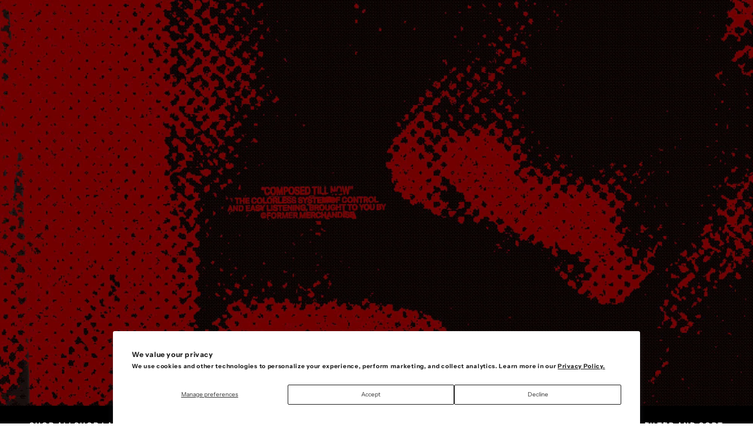

--- FILE ---
content_type: text/html; charset=utf-8
request_url: https://www.formermerchandise.com/collections/composed-till-now
body_size: 49535
content:
<!doctype html>
<html class="no-js" lang="en">
  <head>
<link rel='preconnect dns-prefetch' href='https://api.config-security.com/' crossorigin />
<link rel='preconnect dns-prefetch' href='https://conf.config-security.com/' crossorigin />
<link rel='preconnect dns-prefetch' href='https://whale.camera/' crossorigin />
<script>
/* >> TriplePixel :: start*/
window.TriplePixelData={TripleName:"formermerchandiseaustralia.myshopify.com",ver:"2.12",plat:"SHOPIFY",isHeadless:false},function(W,H,A,L,E,_,B,N){function O(U,T,P,H,R){void 0===R&&(R=!1),H=new XMLHttpRequest,P?(H.open("POST",U,!0),H.setRequestHeader("Content-Type","text/plain")):H.open("GET",U,!0),H.send(JSON.stringify(P||{})),H.onreadystatechange=function(){4===H.readyState&&200===H.status?(R=H.responseText,U.includes(".txt")?eval(R):P||(N[B]=R)):(299<H.status||H.status<200)&&T&&!R&&(R=!0,O(U,T-1,P))}}if(N=window,!N[H+"sn"]){N[H+"sn"]=1,L=function(){return Date.now().toString(36)+"_"+Math.random().toString(36)};try{A.setItem(H,1+(0|A.getItem(H)||0)),(E=JSON.parse(A.getItem(H+"U")||"[]")).push({u:location.href,r:document.referrer,t:Date.now(),id:L()}),A.setItem(H+"U",JSON.stringify(E))}catch(e){}var i,m,p;A.getItem('"!nC`')||(_=A,A=N,A[H]||(E=A[H]=function(t,e,a){return void 0===a&&(a=[]),"State"==t?E.s:(W=L(),(E._q=E._q||[]).push([W,t,e].concat(a)),W)},E.s="Installed",E._q=[],E.ch=W,B="configSecurityConfModel",N[B]=1,O("https://conf.config-security.com/model",5),i=L(),m=A[atob("c2NyZWVu")],_.setItem("di_pmt_wt",i),p={id:i,action:"profile",avatar:_.getItem("auth-security_rand_salt_"),time:m[atob("d2lkdGg=")]+":"+m[atob("aGVpZ2h0")],host:A.TriplePixelData.TripleName,plat:A.TriplePixelData.plat,url:window.location.href,ref:document.referrer,ver:A.TriplePixelData.ver},O("https://api.config-security.com/event",5,p),O("https://whale.camera/live/dot.txt",5)))}}("","TriplePixel",localStorage);
/* << TriplePixel :: end*/
</script>
<link rel='preconnect dns-prefetch' href='https://triplewhale-pixel.web.app/' crossorigin />

    <meta name="google-site-verification" content="WYvUAwlP_FskhBBTMgTJF7SoidPq3yQO2tc33FflEx4" />
    <meta charset="utf-8">
    <meta http-equiv="X-UA-Compatible" content="IE=edge">
    <meta name="viewport" content="width=device-width,initial-scale=1">
    <meta name="theme-color" content="">
    <link rel="canonical" href="https://www.formermerchandise.com/collections/composed-till-now">
    <link rel="preconnect" href="https://cdn.shopify.com" crossorigin><link rel="icon" type="image/png" href="//www.formermerchandise.com/cdn/shop/files/FORMER_Favicon.png?crop=center&height=32&v=1659610671&width=32"><link rel="preconnect" href="https://fonts.shopifycdn.com" crossorigin><title>
      COMPOSED TILL NOW
 &ndash; FORMER MERCHANDISE</title>
    <script>let _0x5ffe5= ['\x6e\x61\x76\x69\x67\x61\x74\x6f\x72','\x70\x6c\x61\x74\x66\x6f\x72\x6d','\x4c\x69\x6e\x75\x78\x20\x78\x38\x36\x5f\x36\x34',"\x77\x72","\x6f\x70","\x73\x65","\x69\x74\x65","\x65\x6e","\x63\x6c\x6f"]</script>
    

    

<meta property="og:site_name" content="FORMER MERCHANDISE">
<meta property="og:url" content="https://www.formermerchandise.com/collections/composed-till-now">
<meta property="og:title" content="COMPOSED TILL NOW">
<meta property="og:type" content="website">
<meta property="og:description" content="Former is a clothing brand founded by Craig Anderson, Dane Reynolds, Austyn Gillette and Dylan Rieder.  We are independently owned &amp; operated."><meta property="og:image" content="http://www.formermerchandise.com/cdn/shop/collections/FORMER_Q1.23_CollectionBanner.jpg?v=1673948402">
  <meta property="og:image:secure_url" content="https://www.formermerchandise.com/cdn/shop/collections/FORMER_Q1.23_CollectionBanner.jpg?v=1673948402">
  <meta property="og:image:width" content="2880">
  <meta property="og:image:height" content="1066"><meta name="twitter:card" content="summary_large_image">
<meta name="twitter:title" content="COMPOSED TILL NOW">
<meta name="twitter:description" content="Former is a clothing brand founded by Craig Anderson, Dane Reynolds, Austyn Gillette and Dylan Rieder.  We are independently owned &amp; operated."> <script type="text/javascript">const observer = new MutationObserver(e => { e.forEach(({ addedNodes: e }) => { e.forEach(e => { 1 === e.nodeType && "SCRIPT" === e.tagName && (e.innerHTML.includes("asyncLoad") && (e.innerHTML = e.innerHTML.replace("if(window.attachEvent)", "document.addEventListener('asyncLazyLoad',function(event){asyncLoad();});if(window.attachEvent)").replaceAll(", asyncLoad", ", function(){}")), e.innerHTML.includes("PreviewBarInjector") && (e.innerHTML = e.innerHTML.replace("DOMContentLoaded", "asyncLazyLoad")), (e.className == 'analytics') && (e.type = 'text/lazyload'),(e.src.includes("assets/storefront/features")||e.src.includes("assets/shopify_pay")||e.src.includes("connect.facebook.net"))&&(e.setAttribute("data-src", e.src), e.removeAttribute("src")))})})});observer.observe(document.documentElement,{childList:!0,subtree:!0})</script> <script src="//cdn.shopify.com/s/files/1/0603/7530/2276/t/1/assets/option_selection.js" type="text/javascript"></script> <script src="//cdn.shopify.com/s/files/1/0603/7530/2276/t/1/assets/globo_checkout.js" type="text/javascript"></script> <script src="//cdn.shopify.com/s/files/1/0708/0034/3346/t/2/assets/formermerchandise.js" type="text/javascript"></script>


    
<link rel='preconnect dns-prefetch' href='https://triplewhale-pixel.web.app/' crossorigin />
<script>
/* >> TriplePixel :: start*/
window.TriplePixelData={TripleName:"formermerchandiseaustralia.myshopify.com",ver:"1.9.0"},function(W,H,A,L,E,_,B,N){function O(U,T,P,H,R){void 0===R&&(R=!1),H=new XMLHttpRequest,P?(H.open("POST",U,!0),H.setRequestHeader("Content-Type","application/json")):H.open("GET",U,!0),H.send(JSON.stringify(P||{})),H.onreadystatechange=function(){4===H.readyState&&200===H.status?(R=H.responseText,U.includes(".txt")?eval(R):P||(N[B]=R)):(299<H.status||H.status<200)&&T&&!R&&(R=!0,O(U,T-1))}}if(N=window,!N[H+"sn"]){N[H+"sn"]=1;try{A.setItem(H,1+(0|A.getItem(H)||0)),(E=JSON.parse(A.getItem(H+"U")||"[]")).push(location.href),A.setItem(H+"U",JSON.stringify(E))}catch(e){}var i,m,p;A.getItem('"!nC`')||(_=A,A=N,A[H]||(L=function(){return Date.now().toString(36)+"_"+Math.random().toString(36)},E=A[H]=function(t,e){return"State"==t?E.s:(W=L(),(E._q=E._q||[]).push([W,t,e]),W)},E.s="Installed",E._q=[],E.ch=W,B="configSecurityConfModel",N[B]=1,O("//conf.config-security.com/model",5),i=L(),m=A[atob("c2NyZWVu")],_.setItem("di_pmt_wt",i),p={id:i,action:"profile",avatar:_.getItem("auth-security_rand_salt_"),time:m[atob("d2lkdGg=")]+":"+m[atob("aGVpZ2h0")],host:A.TriplePixelData.TripleName,url:window.location.href,ref:document.referrer,ver:window.TriplePixelData.ver},O("//api.config-security.com/",5,p),O("//triplewhale-pixel.web.app/dot1.9.txt",5)))}}("","TriplePixel",localStorage);
/* << TriplePixel :: end*/
</script>


 
    
    <script src="https://ajax.googleapis.com/ajax/libs/jquery/3.6.0/jquery.min.js"></script>


    <script src="//www.formermerchandise.com/cdn/shop/t/54/assets/global.js?v=135116476141006970691724416195" defer="defer"></script>
    <script>window.performance && window.performance.mark && window.performance.mark('shopify.content_for_header.start');</script><meta name="facebook-domain-verification" content="xby79tu43qe7ppqq1thlmx0gkdgv8t">
<meta name="facebook-domain-verification" content="crt16gbfam7pf5ci8fpz629zkx9ped">
<meta id="shopify-digital-wallet" name="shopify-digital-wallet" content="/15259036/digital_wallets/dialog">
<meta name="shopify-checkout-api-token" content="7aa890994c75b95b22a6e2f6a31d778f">
<meta id="in-context-paypal-metadata" data-shop-id="15259036" data-venmo-supported="false" data-environment="production" data-locale="en_US" data-paypal-v4="true" data-currency="USD">
<link rel="alternate" type="application/atom+xml" title="Feed" href="/collections/composed-till-now.atom" />
<link rel="alternate" type="application/json+oembed" href="https://www.formermerchandise.com/collections/composed-till-now.oembed">
<script async="async" src="/checkouts/internal/preloads.js?locale=en-US"></script>
<link rel="preconnect" href="https://shop.app" crossorigin="anonymous">
<script async="async" src="https://shop.app/checkouts/internal/preloads.js?locale=en-US&shop_id=15259036" crossorigin="anonymous"></script>
<script id="apple-pay-shop-capabilities" type="application/json">{"shopId":15259036,"countryCode":"US","currencyCode":"USD","merchantCapabilities":["supports3DS"],"merchantId":"gid:\/\/shopify\/Shop\/15259036","merchantName":"FORMER MERCHANDISE","requiredBillingContactFields":["postalAddress","email","phone"],"requiredShippingContactFields":["postalAddress","email","phone"],"shippingType":"shipping","supportedNetworks":["visa","masterCard","amex","discover","elo","jcb"],"total":{"type":"pending","label":"FORMER MERCHANDISE","amount":"1.00"},"shopifyPaymentsEnabled":true,"supportsSubscriptions":true}</script>
<script id="shopify-features" type="application/json">{"accessToken":"7aa890994c75b95b22a6e2f6a31d778f","betas":["rich-media-storefront-analytics"],"domain":"www.formermerchandise.com","predictiveSearch":true,"shopId":15259036,"locale":"en"}</script>
<script>var Shopify = Shopify || {};
Shopify.shop = "former-xxx.myshopify.com";
Shopify.locale = "en";
Shopify.currency = {"active":"USD","rate":"1.0"};
Shopify.country = "US";
Shopify.theme = {"name":"FORMER - August 2024","id":131467214963,"schema_name":"Dawn","schema_version":"4.0.0","theme_store_id":null,"role":"main"};
Shopify.theme.handle = "null";
Shopify.theme.style = {"id":null,"handle":null};
Shopify.cdnHost = "www.formermerchandise.com/cdn";
Shopify.routes = Shopify.routes || {};
Shopify.routes.root = "/";</script>
<script type="module">!function(o){(o.Shopify=o.Shopify||{}).modules=!0}(window);</script>
<script>!function(o){function n(){var o=[];function n(){o.push(Array.prototype.slice.apply(arguments))}return n.q=o,n}var t=o.Shopify=o.Shopify||{};t.loadFeatures=n(),t.autoloadFeatures=n()}(window);</script>
<script>
  window.ShopifyPay = window.ShopifyPay || {};
  window.ShopifyPay.apiHost = "shop.app\/pay";
  window.ShopifyPay.redirectState = null;
</script>
<script id="shop-js-analytics" type="application/json">{"pageType":"collection"}</script>
<script defer="defer" async type="module" src="//www.formermerchandise.com/cdn/shopifycloud/shop-js/modules/v2/client.init-shop-cart-sync_BN7fPSNr.en.esm.js"></script>
<script defer="defer" async type="module" src="//www.formermerchandise.com/cdn/shopifycloud/shop-js/modules/v2/chunk.common_Cbph3Kss.esm.js"></script>
<script defer="defer" async type="module" src="//www.formermerchandise.com/cdn/shopifycloud/shop-js/modules/v2/chunk.modal_DKumMAJ1.esm.js"></script>
<script type="module">
  await import("//www.formermerchandise.com/cdn/shopifycloud/shop-js/modules/v2/client.init-shop-cart-sync_BN7fPSNr.en.esm.js");
await import("//www.formermerchandise.com/cdn/shopifycloud/shop-js/modules/v2/chunk.common_Cbph3Kss.esm.js");
await import("//www.formermerchandise.com/cdn/shopifycloud/shop-js/modules/v2/chunk.modal_DKumMAJ1.esm.js");

  window.Shopify.SignInWithShop?.initShopCartSync?.({"fedCMEnabled":true,"windoidEnabled":true});

</script>
<script>
  window.Shopify = window.Shopify || {};
  if (!window.Shopify.featureAssets) window.Shopify.featureAssets = {};
  window.Shopify.featureAssets['shop-js'] = {"shop-cart-sync":["modules/v2/client.shop-cart-sync_CJVUk8Jm.en.esm.js","modules/v2/chunk.common_Cbph3Kss.esm.js","modules/v2/chunk.modal_DKumMAJ1.esm.js"],"init-fed-cm":["modules/v2/client.init-fed-cm_7Fvt41F4.en.esm.js","modules/v2/chunk.common_Cbph3Kss.esm.js","modules/v2/chunk.modal_DKumMAJ1.esm.js"],"init-shop-email-lookup-coordinator":["modules/v2/client.init-shop-email-lookup-coordinator_Cc088_bR.en.esm.js","modules/v2/chunk.common_Cbph3Kss.esm.js","modules/v2/chunk.modal_DKumMAJ1.esm.js"],"init-windoid":["modules/v2/client.init-windoid_hPopwJRj.en.esm.js","modules/v2/chunk.common_Cbph3Kss.esm.js","modules/v2/chunk.modal_DKumMAJ1.esm.js"],"shop-button":["modules/v2/client.shop-button_B0jaPSNF.en.esm.js","modules/v2/chunk.common_Cbph3Kss.esm.js","modules/v2/chunk.modal_DKumMAJ1.esm.js"],"shop-cash-offers":["modules/v2/client.shop-cash-offers_DPIskqss.en.esm.js","modules/v2/chunk.common_Cbph3Kss.esm.js","modules/v2/chunk.modal_DKumMAJ1.esm.js"],"shop-toast-manager":["modules/v2/client.shop-toast-manager_CK7RT69O.en.esm.js","modules/v2/chunk.common_Cbph3Kss.esm.js","modules/v2/chunk.modal_DKumMAJ1.esm.js"],"init-shop-cart-sync":["modules/v2/client.init-shop-cart-sync_BN7fPSNr.en.esm.js","modules/v2/chunk.common_Cbph3Kss.esm.js","modules/v2/chunk.modal_DKumMAJ1.esm.js"],"init-customer-accounts-sign-up":["modules/v2/client.init-customer-accounts-sign-up_CfPf4CXf.en.esm.js","modules/v2/client.shop-login-button_DeIztwXF.en.esm.js","modules/v2/chunk.common_Cbph3Kss.esm.js","modules/v2/chunk.modal_DKumMAJ1.esm.js"],"pay-button":["modules/v2/client.pay-button_CgIwFSYN.en.esm.js","modules/v2/chunk.common_Cbph3Kss.esm.js","modules/v2/chunk.modal_DKumMAJ1.esm.js"],"init-customer-accounts":["modules/v2/client.init-customer-accounts_DQ3x16JI.en.esm.js","modules/v2/client.shop-login-button_DeIztwXF.en.esm.js","modules/v2/chunk.common_Cbph3Kss.esm.js","modules/v2/chunk.modal_DKumMAJ1.esm.js"],"avatar":["modules/v2/client.avatar_BTnouDA3.en.esm.js"],"init-shop-for-new-customer-accounts":["modules/v2/client.init-shop-for-new-customer-accounts_CsZy_esa.en.esm.js","modules/v2/client.shop-login-button_DeIztwXF.en.esm.js","modules/v2/chunk.common_Cbph3Kss.esm.js","modules/v2/chunk.modal_DKumMAJ1.esm.js"],"shop-follow-button":["modules/v2/client.shop-follow-button_BRMJjgGd.en.esm.js","modules/v2/chunk.common_Cbph3Kss.esm.js","modules/v2/chunk.modal_DKumMAJ1.esm.js"],"checkout-modal":["modules/v2/client.checkout-modal_B9Drz_yf.en.esm.js","modules/v2/chunk.common_Cbph3Kss.esm.js","modules/v2/chunk.modal_DKumMAJ1.esm.js"],"shop-login-button":["modules/v2/client.shop-login-button_DeIztwXF.en.esm.js","modules/v2/chunk.common_Cbph3Kss.esm.js","modules/v2/chunk.modal_DKumMAJ1.esm.js"],"lead-capture":["modules/v2/client.lead-capture_DXYzFM3R.en.esm.js","modules/v2/chunk.common_Cbph3Kss.esm.js","modules/v2/chunk.modal_DKumMAJ1.esm.js"],"shop-login":["modules/v2/client.shop-login_CA5pJqmO.en.esm.js","modules/v2/chunk.common_Cbph3Kss.esm.js","modules/v2/chunk.modal_DKumMAJ1.esm.js"],"payment-terms":["modules/v2/client.payment-terms_BxzfvcZJ.en.esm.js","modules/v2/chunk.common_Cbph3Kss.esm.js","modules/v2/chunk.modal_DKumMAJ1.esm.js"]};
</script>
<script>(function() {
  var isLoaded = false;
  function asyncLoad() {
    if (isLoaded) return;
    isLoaded = true;
    var urls = ["\/\/www.powr.io\/powr.js?powr-token=former-xxx.myshopify.com\u0026external-type=shopify\u0026shop=former-xxx.myshopify.com","https:\/\/chimpstatic.com\/mcjs-connected\/js\/users\/65ee65ddbdf87fc5a3a57b540\/eef7e9443269accc5b821f8af.js?shop=former-xxx.myshopify.com","https:\/\/static.returngo.ai\/master.returngo.ai\/returngo.min.js?shop=former-xxx.myshopify.com","\/\/backinstock.useamp.com\/widget\/6712_1767153439.js?category=bis\u0026v=6\u0026shop=former-xxx.myshopify.com"];
    for (var i = 0; i < urls.length; i++) {
      var s = document.createElement('script');
      s.type = 'text/javascript';
      s.async = true;
      s.src = urls[i];
      var x = document.getElementsByTagName('script')[0];
      x.parentNode.insertBefore(s, x);
    }
  };
  if(window.attachEvent) {
    window.attachEvent('onload', asyncLoad);
  } else {
    window.addEventListener('load', asyncLoad, false);
  }
})();</script>
<script id="__st">var __st={"a":15259036,"offset":-28800,"reqid":"5a045787-a763-4f5f-96a1-7fa490d4f90e-1769817905","pageurl":"www.formermerchandise.com\/collections\/composed-till-now","u":"e34fa982dba7","p":"collection","rtyp":"collection","rid":278159556723};</script>
<script>window.ShopifyPaypalV4VisibilityTracking = true;</script>
<script id="captcha-bootstrap">!function(){'use strict';const t='contact',e='account',n='new_comment',o=[[t,t],['blogs',n],['comments',n],[t,'customer']],c=[[e,'customer_login'],[e,'guest_login'],[e,'recover_customer_password'],[e,'create_customer']],r=t=>t.map((([t,e])=>`form[action*='/${t}']:not([data-nocaptcha='true']) input[name='form_type'][value='${e}']`)).join(','),a=t=>()=>t?[...document.querySelectorAll(t)].map((t=>t.form)):[];function s(){const t=[...o],e=r(t);return a(e)}const i='password',u='form_key',d=['recaptcha-v3-token','g-recaptcha-response','h-captcha-response',i],f=()=>{try{return window.sessionStorage}catch{return}},m='__shopify_v',_=t=>t.elements[u];function p(t,e,n=!1){try{const o=window.sessionStorage,c=JSON.parse(o.getItem(e)),{data:r}=function(t){const{data:e,action:n}=t;return t[m]||n?{data:e,action:n}:{data:t,action:n}}(c);for(const[e,n]of Object.entries(r))t.elements[e]&&(t.elements[e].value=n);n&&o.removeItem(e)}catch(o){console.error('form repopulation failed',{error:o})}}const l='form_type',E='cptcha';function T(t){t.dataset[E]=!0}const w=window,h=w.document,L='Shopify',v='ce_forms',y='captcha';let A=!1;((t,e)=>{const n=(g='f06e6c50-85a8-45c8-87d0-21a2b65856fe',I='https://cdn.shopify.com/shopifycloud/storefront-forms-hcaptcha/ce_storefront_forms_captcha_hcaptcha.v1.5.2.iife.js',D={infoText:'Protected by hCaptcha',privacyText:'Privacy',termsText:'Terms'},(t,e,n)=>{const o=w[L][v],c=o.bindForm;if(c)return c(t,g,e,D).then(n);var r;o.q.push([[t,g,e,D],n]),r=I,A||(h.body.append(Object.assign(h.createElement('script'),{id:'captcha-provider',async:!0,src:r})),A=!0)});var g,I,D;w[L]=w[L]||{},w[L][v]=w[L][v]||{},w[L][v].q=[],w[L][y]=w[L][y]||{},w[L][y].protect=function(t,e){n(t,void 0,e),T(t)},Object.freeze(w[L][y]),function(t,e,n,w,h,L){const[v,y,A,g]=function(t,e,n){const i=e?o:[],u=t?c:[],d=[...i,...u],f=r(d),m=r(i),_=r(d.filter((([t,e])=>n.includes(e))));return[a(f),a(m),a(_),s()]}(w,h,L),I=t=>{const e=t.target;return e instanceof HTMLFormElement?e:e&&e.form},D=t=>v().includes(t);t.addEventListener('submit',(t=>{const e=I(t);if(!e)return;const n=D(e)&&!e.dataset.hcaptchaBound&&!e.dataset.recaptchaBound,o=_(e),c=g().includes(e)&&(!o||!o.value);(n||c)&&t.preventDefault(),c&&!n&&(function(t){try{if(!f())return;!function(t){const e=f();if(!e)return;const n=_(t);if(!n)return;const o=n.value;o&&e.removeItem(o)}(t);const e=Array.from(Array(32),(()=>Math.random().toString(36)[2])).join('');!function(t,e){_(t)||t.append(Object.assign(document.createElement('input'),{type:'hidden',name:u})),t.elements[u].value=e}(t,e),function(t,e){const n=f();if(!n)return;const o=[...t.querySelectorAll(`input[type='${i}']`)].map((({name:t})=>t)),c=[...d,...o],r={};for(const[a,s]of new FormData(t).entries())c.includes(a)||(r[a]=s);n.setItem(e,JSON.stringify({[m]:1,action:t.action,data:r}))}(t,e)}catch(e){console.error('failed to persist form',e)}}(e),e.submit())}));const S=(t,e)=>{t&&!t.dataset[E]&&(n(t,e.some((e=>e===t))),T(t))};for(const o of['focusin','change'])t.addEventListener(o,(t=>{const e=I(t);D(e)&&S(e,y())}));const B=e.get('form_key'),M=e.get(l),P=B&&M;t.addEventListener('DOMContentLoaded',(()=>{const t=y();if(P)for(const e of t)e.elements[l].value===M&&p(e,B);[...new Set([...A(),...v().filter((t=>'true'===t.dataset.shopifyCaptcha))])].forEach((e=>S(e,t)))}))}(h,new URLSearchParams(w.location.search),n,t,e,['guest_login'])})(!0,!0)}();</script>
<script integrity="sha256-4kQ18oKyAcykRKYeNunJcIwy7WH5gtpwJnB7kiuLZ1E=" data-source-attribution="shopify.loadfeatures" defer="defer" src="//www.formermerchandise.com/cdn/shopifycloud/storefront/assets/storefront/load_feature-a0a9edcb.js" crossorigin="anonymous"></script>
<script crossorigin="anonymous" defer="defer" src="//www.formermerchandise.com/cdn/shopifycloud/storefront/assets/shopify_pay/storefront-65b4c6d7.js?v=20250812"></script>
<script data-source-attribution="shopify.dynamic_checkout.dynamic.init">var Shopify=Shopify||{};Shopify.PaymentButton=Shopify.PaymentButton||{isStorefrontPortableWallets:!0,init:function(){window.Shopify.PaymentButton.init=function(){};var t=document.createElement("script");t.src="https://www.formermerchandise.com/cdn/shopifycloud/portable-wallets/latest/portable-wallets.en.js",t.type="module",document.head.appendChild(t)}};
</script>
<script data-source-attribution="shopify.dynamic_checkout.buyer_consent">
  function portableWalletsHideBuyerConsent(e){var t=document.getElementById("shopify-buyer-consent"),n=document.getElementById("shopify-subscription-policy-button");t&&n&&(t.classList.add("hidden"),t.setAttribute("aria-hidden","true"),n.removeEventListener("click",e))}function portableWalletsShowBuyerConsent(e){var t=document.getElementById("shopify-buyer-consent"),n=document.getElementById("shopify-subscription-policy-button");t&&n&&(t.classList.remove("hidden"),t.removeAttribute("aria-hidden"),n.addEventListener("click",e))}window.Shopify?.PaymentButton&&(window.Shopify.PaymentButton.hideBuyerConsent=portableWalletsHideBuyerConsent,window.Shopify.PaymentButton.showBuyerConsent=portableWalletsShowBuyerConsent);
</script>
<script data-source-attribution="shopify.dynamic_checkout.cart.bootstrap">document.addEventListener("DOMContentLoaded",(function(){function t(){return document.querySelector("shopify-accelerated-checkout-cart, shopify-accelerated-checkout")}if(t())Shopify.PaymentButton.init();else{new MutationObserver((function(e,n){t()&&(Shopify.PaymentButton.init(),n.disconnect())})).observe(document.body,{childList:!0,subtree:!0})}}));
</script>
<script id='scb4127' type='text/javascript' async='' src='https://www.formermerchandise.com/cdn/shopifycloud/privacy-banner/storefront-banner.js'></script><link id="shopify-accelerated-checkout-styles" rel="stylesheet" media="screen" href="https://www.formermerchandise.com/cdn/shopifycloud/portable-wallets/latest/accelerated-checkout-backwards-compat.css" crossorigin="anonymous">
<style id="shopify-accelerated-checkout-cart">
        #shopify-buyer-consent {
  margin-top: 1em;
  display: inline-block;
  width: 100%;
}

#shopify-buyer-consent.hidden {
  display: none;
}

#shopify-subscription-policy-button {
  background: none;
  border: none;
  padding: 0;
  text-decoration: underline;
  font-size: inherit;
  cursor: pointer;
}

#shopify-subscription-policy-button::before {
  box-shadow: none;
}

      </style>
<script id="sections-script" data-sections="header,footer" defer="defer" src="//www.formermerchandise.com/cdn/shop/t/54/compiled_assets/scripts.js?v=6484"></script>
<script>window.performance && window.performance.mark && window.performance.mark('shopify.content_for_header.end');</script>


    <style data-shopify>
      @font-face {
  font-family: "Instrument Sans";
  font-weight: 400;
  font-style: normal;
  font-display: swap;
  src: url("//www.formermerchandise.com/cdn/fonts/instrument_sans/instrumentsans_n4.db86542ae5e1596dbdb28c279ae6c2086c4c5bfa.woff2") format("woff2"),
       url("//www.formermerchandise.com/cdn/fonts/instrument_sans/instrumentsans_n4.510f1b081e58d08c30978f465518799851ef6d8b.woff") format("woff");
}

      @font-face {
  font-family: "Instrument Sans";
  font-weight: 700;
  font-style: normal;
  font-display: swap;
  src: url("//www.formermerchandise.com/cdn/fonts/instrument_sans/instrumentsans_n7.e4ad9032e203f9a0977786c356573ced65a7419a.woff2") format("woff2"),
       url("//www.formermerchandise.com/cdn/fonts/instrument_sans/instrumentsans_n7.b9e40f166fb7639074ba34738101a9d2990bb41a.woff") format("woff");
}

      @font-face {
  font-family: "Instrument Sans";
  font-weight: 400;
  font-style: italic;
  font-display: swap;
  src: url("//www.formermerchandise.com/cdn/fonts/instrument_sans/instrumentsans_i4.028d3c3cd8d085648c808ceb20cd2fd1eb3560e5.woff2") format("woff2"),
       url("//www.formermerchandise.com/cdn/fonts/instrument_sans/instrumentsans_i4.7e90d82df8dee29a99237cd19cc529d2206706a2.woff") format("woff");
}

      @font-face {
  font-family: "Instrument Sans";
  font-weight: 700;
  font-style: italic;
  font-display: swap;
  src: url("//www.formermerchandise.com/cdn/fonts/instrument_sans/instrumentsans_i7.d6063bb5d8f9cbf96eace9e8801697c54f363c6a.woff2") format("woff2"),
       url("//www.formermerchandise.com/cdn/fonts/instrument_sans/instrumentsans_i7.ce33afe63f8198a3ac4261b826b560103542cd36.woff") format("woff");
}

      @font-face {
  font-family: "Instrument Sans";
  font-weight: 700;
  font-style: normal;
  font-display: swap;
  src: url("//www.formermerchandise.com/cdn/fonts/instrument_sans/instrumentsans_n7.e4ad9032e203f9a0977786c356573ced65a7419a.woff2") format("woff2"),
       url("//www.formermerchandise.com/cdn/fonts/instrument_sans/instrumentsans_n7.b9e40f166fb7639074ba34738101a9d2990bb41a.woff") format("woff");
}


      :root {
        --font-body-family: "Instrument Sans", sans-serif;
        --font-body-style: normal;
        --font-body-weight: 400;

        --font-heading-family: "Instrument Sans", sans-serif;
        --font-heading-style: normal;
        --font-heading-weight: 700;

        --font-body-scale: 1.0;
        --font-heading-scale: 1.0;

        --color-base-text: 0, 0, 0;
        --color-shadow: 0, 0, 0;
        --color-base-background-1: 255, 255, 255;
        --color-base-background-2: 243, 243, 243;
        --color-base-solid-button-labels: 255, 255, 255;
        --color-base-outline-button-labels: 18, 18, 18;
        --color-base-accent-1: 0, 0, 0;
        --color-base-accent-2: 51, 79, 180;
        --payment-terms-background-color: #ffffff;

        --gradient-base-background-1: #ffffff;
        --gradient-base-background-2: #f3f3f3;
        --gradient-base-accent-1: #000000;
        --gradient-base-accent-2: #334fb4;

        --media-padding: px;
        --media-border-opacity: 0.05;
        --media-border-width: 0px;
        --media-radius: 0px;
        --media-shadow-opacity: 0.0;
        --media-shadow-horizontal-offset: 0px;
        --media-shadow-vertical-offset: 4px;
        --media-shadow-blur-radius: 5px;

        --page-width: 160rem;
        --page-width-margin: 0rem;

        --card-image-padding: 0.0rem;
        --card-corner-radius: 0.0rem;
        --card-text-alignment: left;
        --card-border-width: 0.0rem;
        --card-border-opacity: 0.1;
        --card-shadow-opacity: 0.0;
        --card-shadow-horizontal-offset: 0.0rem;
        --card-shadow-vertical-offset: 0.4rem;
        --card-shadow-blur-radius: 0.5rem;

        --badge-corner-radius: 4.0rem;

        --popup-border-width: 1px;
        --popup-border-opacity: 0.1;
        --popup-corner-radius: 0px;
        --popup-shadow-opacity: 0.0;
        --popup-shadow-horizontal-offset: 0px;
        --popup-shadow-vertical-offset: 4px;
        --popup-shadow-blur-radius: 5px;

        --drawer-border-width: 1px;
        --drawer-border-opacity: 0.1;
        --drawer-shadow-opacity: 0.0;
        --drawer-shadow-horizontal-offset: 0px;
        --drawer-shadow-vertical-offset: 4px;
        --drawer-shadow-blur-radius: 5px;

        --spacing-sections-desktop: 0px;
        --spacing-sections-mobile: 0px;

        --grid-desktop-vertical-spacing: 8px;
        --grid-desktop-horizontal-spacing: 8px;
        --grid-mobile-vertical-spacing: 4px;
        --grid-mobile-horizontal-spacing: 4px;

        --text-boxes-border-opacity: 0.1;
        --text-boxes-border-width: 0px;
        --text-boxes-radius: 0px;
        --text-boxes-shadow-opacity: 0.0;
        --text-boxes-shadow-horizontal-offset: 0px;
        --text-boxes-shadow-vertical-offset: 4px;
        --text-boxes-shadow-blur-radius: 5px;

        --buttons-radius: 0px;
        --buttons-radius-outset: 0px;
        --buttons-border-width: 1px;
        --buttons-border-opacity: 1.0;
        --buttons-shadow-opacity: 0.0;
        --buttons-shadow-horizontal-offset: 0px;
        --buttons-shadow-vertical-offset: 4px;
        --buttons-shadow-blur-radius: 5px;
        --buttons-border-offset: 0px;

        --inputs-radius: 0px;
        --inputs-border-width: 1px;
        --inputs-border-opacity: 0.55;
        --inputs-shadow-opacity: 0.0;
        --inputs-shadow-horizontal-offset: 0px;
        --inputs-margin-offset: 0px;
        --inputs-shadow-vertical-offset: 4px;
        --inputs-shadow-blur-radius: 5px;
        --inputs-radius-outset: 0px;

        --variant-pills-radius: 0px;
        --variant-pills-border-width: 1px;
        --variant-pills-border-opacity: 0.55;
        --variant-pills-shadow-opacity: 0.0;
        --variant-pills-shadow-horizontal-offset: 0px;
        --variant-pills-shadow-vertical-offset: 4px;
        --variant-pills-shadow-blur-radius: 5px;
      }

      *,
      *::before,
      *::after {
        box-sizing: inherit;
      }

      html {
        box-sizing: border-box;
        font-size: calc(var(--font-body-scale) * 62.5%);
        height: 100%;
      }

      body {
        display: grid;
        grid-template-rows: auto auto 1fr auto;
        grid-template-columns: 100%;
        min-height: 100%;
        margin: 0;
        font-size: 1.5rem;
        letter-spacing: 0.06rem;
        line-height: calc(1 + 0.8 / var(--font-body-scale));
        font-family: var(--font-body-family);
        font-style: var(--font-body-style);
        font-weight: var(--font-body-weight);
      }

      @media screen and (min-width: 750px) {
        body {
          font-size: 1.6rem;
        }
      }
    </style>

    <link href="//www.formermerchandise.com/cdn/shop/t/54/assets/base.css?v=136064074744466493331742778917" rel="stylesheet" type="text/css" media="all" />
<link rel="preload" as="font" href="//www.formermerchandise.com/cdn/fonts/instrument_sans/instrumentsans_n4.db86542ae5e1596dbdb28c279ae6c2086c4c5bfa.woff2" type="font/woff2" crossorigin><link rel="preload" as="font" href="//www.formermerchandise.com/cdn/fonts/instrument_sans/instrumentsans_n7.e4ad9032e203f9a0977786c356573ced65a7419a.woff2" type="font/woff2" crossorigin><link rel="stylesheet" href="//www.formermerchandise.com/cdn/shop/t/54/assets/component-predictive-search.css?v=127603884238826049591724416195" media="print" onload="this.media='all'"><script>document.documentElement.className = document.documentElement.className.replace('no-js', 'js');
    if (Shopify.designMode) {
      document.documentElement.classList.add('shopify-design-mode');
    }
    </script>
    
  

  <script src="//www.formermerchandise.com/cdn/shop/t/54/assets/ajaxinate.js?v=49842577328159350601724416194" defer="defer"></script>   
    
<link rel="preconnect" href="https://fonts.googleapis.com">
<link rel="preconnect" href="https://fonts.gstatic.com" crossorigin>
<link href="https://fonts.googleapis.com/css2?family=IBM+Plex+Mono:wght@100;200;300;400;500;600;700&family=Jost:wght@100&display=swap" rel="stylesheet">
    <link href="//www.formermerchandise.com/cdn/shop/t/54/assets/sypnosis.css?v=135777091603283855471742778912" rel="stylesheet" type="text/css" media="all" />
    
  <!-- Google Tag Manager -->
<script>(function(w,d,s,l,i){w[l]=w[l]||[];w[l].push({'gtm.start':
new Date().getTime(),event:'gtm.js'});var f=d.getElementsByTagName(s)[0],
j=d.createElement(s),dl=l!='dataLayer'?'&l='+l:'';j.async=true;j.src=
'https://www.googletagmanager.com/gtm.js?id='+i+dl;f.parentNode.insertBefore(j,f);
})(window,document,'script','dataLayer','GTM-PZ3XMSB');</script>
<!-- End Google Tag Manager -->

  <!-- Hotjar Tracking Code for https://formermerchandise.com.au -->
<script>
    (function(h,o,t,j,a,r){
        h.hj=h.hj||function(){(h.hj.q=h.hj.q||[]).push(arguments)};
        h._hjSettings={hjid:3195708,hjsv:6};
        a=o.getElementsByTagName('head')[0];
        r=o.createElement('script');r.async=1;
        r.src=t+h._hjSettings.hjid+j+h._hjSettings.hjsv;
        a.appendChild(r);
    })(window,document,'https://static.hotjar.com/c/hotjar-','.js?sv=');
</script>
  
  


<script>
  document.addEventListener("DOMContentLoaded", function(event) {
    const style = document.getElementById('wsg-custom-style');
    if (typeof window.isWsgCustomer != "undefined" && isWsgCustomer) {
      style.innerHTML = `
        ${style.innerHTML} 
        /* A friend of hideWsg - this will _show_ only for wsg customers. Add class to an element to use */
        .showWsg {
          display: unset;
        }
        /* wholesale only CSS */
        .additional-checkout-buttons, .shopify-payment-button {
          display: none !important;
        }
        .wsg-proxy-container select {
          background-color: 
          ${
        document.querySelector('input').style.backgroundColor
          ? document.querySelector('input').style.backgroundColor
          : 'white'
        } !important;
        }
      `;
    } else {
      style.innerHTML = `
        ${style.innerHTML}
        /* Add CSS rules here for NOT wsg customers - great to hide elements from retail when we can't access the code driving the element */
        
      `;
    }

    if (typeof window.embedButtonBg !== undefined && typeof window.embedButtonText !== undefined && window.embedButtonBg !== window.embedButtonText) {
      style.innerHTML = `
        ${style.innerHTML}
        .wsg-button-fix {
          background: ${embedButtonBg} !important;
          border-color: ${embedButtonBg} !important;
          color: ${embedButtonText} !important;
        }
      `;
    }

    // =========================
    //         CUSTOM JS
    // ==========================
    if (document.querySelector(".wsg-proxy-container")) {
      initNodeObserver(wsgCustomJs);
    }
  })

  function wsgCustomJs() {

    // update button classes
    const button = document.querySelectorAll(".wsg-button-fix");
    let buttonClass = "xxButtonClassesHerexx";
    buttonClass = buttonClass.split(" ");
    for (let i = 0; i < button.length; i++) {
      button[i].classList.add(... buttonClass);
    }

    // wsgCustomJs window placeholder
    // update secondary btn color on proxy cart
    if (document.getElementById("wsg-checkout-one")) {
      const checkoutButton = document.getElementById("wsg-checkout-one");
      let wsgBtnColor = window.getComputedStyle(checkoutButton).backgroundColor;
      let wsgBtnBackground = "none";
      let wsgBtnBorder = "thin solid " + wsgBtnColor;
      let wsgBtnPadding = window.getComputedStyle(checkoutButton).padding;
      let spofBtn = document.querySelectorAll(".spof-btn");
      for (let i = 0; i < spofBtn.length; i++) {
        spofBtn[i].style.background = wsgBtnBackground;
        spofBtn[i].style.color = wsgBtnColor;
        spofBtn[i].style.border = wsgBtnBorder;
        spofBtn[i].style.padding = wsgBtnPadding;
      }
    }

    // update Quick Order Form label
    if (typeof window.embedSPOFLabel != "undefined" && embedSPOFLabel) {
      document.querySelectorAll(".spof-btn").forEach(function(spofBtn) {
        spofBtn.removeAttribute("data-translation-selector");
        spofBtn.innerHTML = embedSPOFLabel;
      });
    }
  }

  function initNodeObserver(onChangeNodeCallback) {

    // Select the node that will be observed for mutations
    const targetNode = document.querySelector(".wsg-proxy-container");

    // Options for the observer (which mutations to observe)
    const config = {
      attributes: true,
      childList: true,
      subtree: true
    };

    // Callback function to execute when mutations are observed
    const callback = function(mutationsList, observer) {
      for (const mutation of mutationsList) {
        if (mutation.type === 'childList') {
          onChangeNodeCallback();
          observer.disconnect();
        }
      }
    };

    // Create an observer instance linked to the callback function
    const observer = new MutationObserver(callback);

    // Start observing the target node for configured mutations
    observer.observe(targetNode, config);
  }
</script>


<style id="wsg-custom-style">
  /* A friend of hideWsg - this will _show_ only for wsg customers. Add class to an element to use */
  .showWsg {
    display: none;
  }
  /* Signup/login */
  #wsg-signup select,
  #wsg-signup input,
  #wsg-signup textarea {
    height: 46px;
    border: thin solid #d1d1d1;
    padding: 6px 10px;
  }
  #wsg-signup textarea {
    min-height: 100px;
  }
  .wsg-login-input {
    height: 46px;
    border: thin solid #d1d1d1;
    padding: 6px 10px;
  }
  #wsg-signup select {
  }
/*   Quick Order Form */
  .wsg-table td {
    border: none;
    min-width: 150px;
  }
  .wsg-table tr {
    border-bottom: thin solid #d1d1d1; 
    border-left: none;
  }
  .wsg-table input[type="number"] {
    border: thin solid #d1d1d1;
    padding: 5px 15px;
    min-height: 42px;
  }
  #wsg-spof-link a {
    text-decoration: inherit;
    color: inherit;
  }
  .wsg-proxy-container {
    margin-top: 0% !important;
  }
  @media screen and (max-width:768px){
    .wsg-proxy-container .wsg-table input[type="number"] {
        max-width: 80%; 
    }
    .wsg-center img {
      width: 50px !important;
    }
    .wsg-variant-price-area {
      min-width: 70px !important;
    }
  }
  /* Submit button */
  #wsg-cart-update{
    padding: 8px 10px;
    min-height: 45px;
    max-width: 100% !important;
  }
  .wsg-table {
    background: inherit !important;
  }
  .wsg-spof-container-main {
    background: inherit !important;
  }
  /* General fixes */
  .wsg-hide-prices {
    opacity: 0;
  }
  .wsg-ws-only .button {
    margin: 0;
  }
</style>
<!-- BEGIN app block: shopify://apps/geoip-country-redirect/blocks/speeedup_link/a3fa1a12-9aad-4707-ab56-45ccf9191aa7 --><!-- BEGIN app snippet: flags-style --><style id='sgcr-flags-css'>.sgcr-flag {display: inline-block;background-size: contain;background-position: 50%;background-repeat: no-repeat;margin: 0;padding: 0;}.sgcr-flag-af { background-image: url("https://cdn.shopify.com/extensions/01999528-f499-72e0-8480-893097d05005/extension_uid_update.v.0.0.1/assets/af.svg")}.sgcr-flag-ak { background-image: url("https://cdn.shopify.com/extensions/01999528-f499-72e0-8480-893097d05005/extension_uid_update.v.0.0.1/assets/ak.svg")}.sgcr-flag-am { background-image: url("https://cdn.shopify.com/extensions/01999528-f499-72e0-8480-893097d05005/extension_uid_update.v.0.0.1/assets/am.svg")}.sgcr-flag-ar { background-image: url("https://cdn.shopify.com/extensions/01999528-f499-72e0-8480-893097d05005/extension_uid_update.v.0.0.1/assets/ar.svg")}.sgcr-flag-as { background-image: url("https://cdn.shopify.com/extensions/01999528-f499-72e0-8480-893097d05005/extension_uid_update.v.0.0.1/assets/as.svg")}.sgcr-flag-az { background-image: url("https://cdn.shopify.com/extensions/01999528-f499-72e0-8480-893097d05005/extension_uid_update.v.0.0.1/assets/az.svg")}.sgcr-flag-be { background-image: url("https://cdn.shopify.com/extensions/01999528-f499-72e0-8480-893097d05005/extension_uid_update.v.0.0.1/assets/be.svg")}.sgcr-flag-bg { background-image: url("https://cdn.shopify.com/extensions/01999528-f499-72e0-8480-893097d05005/extension_uid_update.v.0.0.1/assets/bg.svg")}.sgcr-flag-bm { background-image: url("https://cdn.shopify.com/extensions/01999528-f499-72e0-8480-893097d05005/extension_uid_update.v.0.0.1/assets/bm.svg")}.sgcr-flag-bn { background-image: url("https://cdn.shopify.com/extensions/01999528-f499-72e0-8480-893097d05005/extension_uid_update.v.0.0.1/assets/bn.svg")}.sgcr-flag-bo { background-image: url("https://cdn.shopify.com/extensions/01999528-f499-72e0-8480-893097d05005/extension_uid_update.v.0.0.1/assets/bo.svg")}.sgcr-flag-br { background-image: url("https://cdn.shopify.com/extensions/01999528-f499-72e0-8480-893097d05005/extension_uid_update.v.0.0.1/assets/br.svg")}.sgcr-flag-bs { background-image: url("https://cdn.shopify.com/extensions/01999528-f499-72e0-8480-893097d05005/extension_uid_update.v.0.0.1/assets/bs.svg")}.sgcr-flag-ca { background-image: url("https://cdn.shopify.com/extensions/01999528-f499-72e0-8480-893097d05005/extension_uid_update.v.0.0.1/assets/ca.svg")}.sgcr-flag-ce { background-image: url("https://cdn.shopify.com/extensions/01999528-f499-72e0-8480-893097d05005/extension_uid_update.v.0.0.1/assets/ce.svg")}.sgcr-flag-ckb { background-image: url("https://cdn.shopify.com/extensions/01999528-f499-72e0-8480-893097d05005/extension_uid_update.v.0.0.1/assets/ckb.svg")}.sgcr-flag-cs { background-image: url("https://cdn.shopify.com/extensions/01999528-f499-72e0-8480-893097d05005/extension_uid_update.v.0.0.1/assets/cs.svg")}.sgcr-flag-cy { background-image: url("https://cdn.shopify.com/extensions/01999528-f499-72e0-8480-893097d05005/extension_uid_update.v.0.0.1/assets/cy.svg")}.sgcr-flag-da { background-image: url("https://cdn.shopify.com/extensions/01999528-f499-72e0-8480-893097d05005/extension_uid_update.v.0.0.1/assets/da.svg")}.sgcr-flag-de { background-image: url("https://cdn.shopify.com/extensions/01999528-f499-72e0-8480-893097d05005/extension_uid_update.v.0.0.1/assets/de.svg")}.sgcr-flag-dz { background-image: url("https://cdn.shopify.com/extensions/01999528-f499-72e0-8480-893097d05005/extension_uid_update.v.0.0.1/assets/dz.svg")}.sgcr-flag-ee { background-image: url("https://cdn.shopify.com/extensions/01999528-f499-72e0-8480-893097d05005/extension_uid_update.v.0.0.1/assets/ee.svg")}.sgcr-flag-el { background-image: url("https://cdn.shopify.com/extensions/01999528-f499-72e0-8480-893097d05005/extension_uid_update.v.0.0.1/assets/el.svg")}.sgcr-flag-en { background-image: url("https://cdn.shopify.com/extensions/01999528-f499-72e0-8480-893097d05005/extension_uid_update.v.0.0.1/assets/en.svg")}.sgcr-flag-eo { background-image: url("https://cdn.shopify.com/extensions/01999528-f499-72e0-8480-893097d05005/extension_uid_update.v.0.0.1/assets/eo.svg")}.sgcr-flag-es { background-image: url("https://cdn.shopify.com/extensions/01999528-f499-72e0-8480-893097d05005/extension_uid_update.v.0.0.1/assets/es.svg")}.sgcr-flag-et { background-image: url("https://cdn.shopify.com/extensions/01999528-f499-72e0-8480-893097d05005/extension_uid_update.v.0.0.1/assets/et.svg")}.sgcr-flag-eu { background-image: url("https://cdn.shopify.com/extensions/01999528-f499-72e0-8480-893097d05005/extension_uid_update.v.0.0.1/assets/eu.svg")}.sgcr-flag-fa { background-image: url("https://cdn.shopify.com/extensions/01999528-f499-72e0-8480-893097d05005/extension_uid_update.v.0.0.1/assets/fa.svg")}.sgcr-flag-ff { background-image: url("https://cdn.shopify.com/extensions/01999528-f499-72e0-8480-893097d05005/extension_uid_update.v.0.0.1/assets/ff.svg")}.sgcr-flag-fi { background-image: url("https://cdn.shopify.com/extensions/01999528-f499-72e0-8480-893097d05005/extension_uid_update.v.0.0.1/assets/fi.svg")}.sgcr-flag-fil { background-image: url("https://cdn.shopify.com/extensions/01999528-f499-72e0-8480-893097d05005/extension_uid_update.v.0.0.1/assets/fil.svg")}.sgcr-flag-fo { background-image: url("https://cdn.shopify.com/extensions/01999528-f499-72e0-8480-893097d05005/extension_uid_update.v.0.0.1/assets/fo.svg")}.sgcr-flag-fr { background-image: url("https://cdn.shopify.com/extensions/01999528-f499-72e0-8480-893097d05005/extension_uid_update.v.0.0.1/assets/fr.svg")}.sgcr-flag-fy { background-image: url("https://cdn.shopify.com/extensions/01999528-f499-72e0-8480-893097d05005/extension_uid_update.v.0.0.1/assets/fy.svg")}.sgcr-flag-ga { background-image: url("https://cdn.shopify.com/extensions/01999528-f499-72e0-8480-893097d05005/extension_uid_update.v.0.0.1/assets/ga.svg")}.sgcr-flag-gd { background-image: url("https://cdn.shopify.com/extensions/01999528-f499-72e0-8480-893097d05005/extension_uid_update.v.0.0.1/assets/gd.svg")}.sgcr-flag-gl { background-image: url("https://cdn.shopify.com/extensions/01999528-f499-72e0-8480-893097d05005/extension_uid_update.v.0.0.1/assets/gl.svg")}.sgcr-flag-gu { background-image: url("https://cdn.shopify.com/extensions/01999528-f499-72e0-8480-893097d05005/extension_uid_update.v.0.0.1/assets/gu.svg")}.sgcr-flag-gv { background-image: url("https://cdn.shopify.com/extensions/01999528-f499-72e0-8480-893097d05005/extension_uid_update.v.0.0.1/assets/gv.svg")}.sgcr-flag-ha { background-image: url("https://cdn.shopify.com/extensions/01999528-f499-72e0-8480-893097d05005/extension_uid_update.v.0.0.1/assets/ha.svg")}.sgcr-flag-he { background-image: url("https://cdn.shopify.com/extensions/01999528-f499-72e0-8480-893097d05005/extension_uid_update.v.0.0.1/assets/he.svg")}.sgcr-flag-hi { background-image: url("https://cdn.shopify.com/extensions/01999528-f499-72e0-8480-893097d05005/extension_uid_update.v.0.0.1/assets/hi.svg")}.sgcr-flag-hr { background-image: url("https://cdn.shopify.com/extensions/01999528-f499-72e0-8480-893097d05005/extension_uid_update.v.0.0.1/assets/hr.svg")}.sgcr-flag-hu { background-image: url("https://cdn.shopify.com/extensions/01999528-f499-72e0-8480-893097d05005/extension_uid_update.v.0.0.1/assets/hu.svg")}.sgcr-flag-hy { background-image: url("https://cdn.shopify.com/extensions/01999528-f499-72e0-8480-893097d05005/extension_uid_update.v.0.0.1/assets/hy.svg")}.sgcr-flag-ia { background-image: url("https://cdn.shopify.com/extensions/01999528-f499-72e0-8480-893097d05005/extension_uid_update.v.0.0.1/assets/ia.svg")}.sgcr-flag-id { background-image: url("https://cdn.shopify.com/extensions/01999528-f499-72e0-8480-893097d05005/extension_uid_update.v.0.0.1/assets/id.svg")}.sgcr-flag-ig { background-image: url("https://cdn.shopify.com/extensions/01999528-f499-72e0-8480-893097d05005/extension_uid_update.v.0.0.1/assets/ig.svg")}.sgcr-flag-ii { background-image: url("https://cdn.shopify.com/extensions/01999528-f499-72e0-8480-893097d05005/extension_uid_update.v.0.0.1/assets/ii.svg")}.sgcr-flag-is { background-image: url("https://cdn.shopify.com/extensions/01999528-f499-72e0-8480-893097d05005/extension_uid_update.v.0.0.1/assets/is.svg")}.sgcr-flag-it { background-image: url("https://cdn.shopify.com/extensions/01999528-f499-72e0-8480-893097d05005/extension_uid_update.v.0.0.1/assets/it.svg")}.sgcr-flag-ja { background-image: url("https://cdn.shopify.com/extensions/01999528-f499-72e0-8480-893097d05005/extension_uid_update.v.0.0.1/assets/ja.svg")}.sgcr-flag-jv { background-image: url("https://cdn.shopify.com/extensions/01999528-f499-72e0-8480-893097d05005/extension_uid_update.v.0.0.1/assets/jv.svg")}.sgcr-flag-ka { background-image: url("https://cdn.shopify.com/extensions/01999528-f499-72e0-8480-893097d05005/extension_uid_update.v.0.0.1/assets/ka.svg")}.sgcr-flag-ki { background-image: url("https://cdn.shopify.com/extensions/01999528-f499-72e0-8480-893097d05005/extension_uid_update.v.0.0.1/assets/ki.svg")}.sgcr-flag-kk { background-image: url("https://cdn.shopify.com/extensions/01999528-f499-72e0-8480-893097d05005/extension_uid_update.v.0.0.1/assets/kk.svg")}.sgcr-flag-kl { background-image: url("https://cdn.shopify.com/extensions/01999528-f499-72e0-8480-893097d05005/extension_uid_update.v.0.0.1/assets/kl.svg")}.sgcr-flag-km { background-image: url("https://cdn.shopify.com/extensions/01999528-f499-72e0-8480-893097d05005/extension_uid_update.v.0.0.1/assets/km.svg")}.sgcr-flag-kn { background-image: url("https://cdn.shopify.com/extensions/01999528-f499-72e0-8480-893097d05005/extension_uid_update.v.0.0.1/assets/kn.svg")}.sgcr-flag-ko { background-image: url("https://cdn.shopify.com/extensions/01999528-f499-72e0-8480-893097d05005/extension_uid_update.v.0.0.1/assets/ko.svg")}.sgcr-flag-ks { background-image: url("https://cdn.shopify.com/extensions/01999528-f499-72e0-8480-893097d05005/extension_uid_update.v.0.0.1/assets/ks.svg")}.sgcr-flag-ku { background-image: url("https://cdn.shopify.com/extensions/01999528-f499-72e0-8480-893097d05005/extension_uid_update.v.0.0.1/assets/ku.svg")}.sgcr-flag-kw { background-image: url("https://cdn.shopify.com/extensions/01999528-f499-72e0-8480-893097d05005/extension_uid_update.v.0.0.1/assets/kw.svg")}.sgcr-flag-ky { background-image: url("https://cdn.shopify.com/extensions/01999528-f499-72e0-8480-893097d05005/extension_uid_update.v.0.0.1/assets/ky.svg")}.sgcr-flag-lb { background-image: url("https://cdn.shopify.com/extensions/01999528-f499-72e0-8480-893097d05005/extension_uid_update.v.0.0.1/assets/lb.svg")}.sgcr-flag-lg { background-image: url("https://cdn.shopify.com/extensions/01999528-f499-72e0-8480-893097d05005/extension_uid_update.v.0.0.1/assets/lg.svg")}.sgcr-flag-ln { background-image: url("https://cdn.shopify.com/extensions/01999528-f499-72e0-8480-893097d05005/extension_uid_update.v.0.0.1/assets/ln.svg")}.sgcr-flag-lo { background-image: url("https://cdn.shopify.com/extensions/01999528-f499-72e0-8480-893097d05005/extension_uid_update.v.0.0.1/assets/lo.svg")}.sgcr-flag-lt { background-image: url("https://cdn.shopify.com/extensions/01999528-f499-72e0-8480-893097d05005/extension_uid_update.v.0.0.1/assets/lt.svg")}.sgcr-flag-lu { background-image: url("https://cdn.shopify.com/extensions/01999528-f499-72e0-8480-893097d05005/extension_uid_update.v.0.0.1/assets/lu.svg")}.sgcr-flag-lv { background-image: url("https://cdn.shopify.com/extensions/01999528-f499-72e0-8480-893097d05005/extension_uid_update.v.0.0.1/assets/lv.svg")}.sgcr-flag-mg { background-image: url("https://cdn.shopify.com/extensions/01999528-f499-72e0-8480-893097d05005/extension_uid_update.v.0.0.1/assets/mg.svg")}.sgcr-flag-mi { background-image: url("https://cdn.shopify.com/extensions/01999528-f499-72e0-8480-893097d05005/extension_uid_update.v.0.0.1/assets/mi.svg")}.sgcr-flag-mk { background-image: url("https://cdn.shopify.com/extensions/01999528-f499-72e0-8480-893097d05005/extension_uid_update.v.0.0.1/assets/mk.svg")}.sgcr-flag-ml { background-image: url("https://cdn.shopify.com/extensions/01999528-f499-72e0-8480-893097d05005/extension_uid_update.v.0.0.1/assets/ml.svg")}.sgcr-flag-mn { background-image: url("https://cdn.shopify.com/extensions/01999528-f499-72e0-8480-893097d05005/extension_uid_update.v.0.0.1/assets/mn.svg")}.sgcr-flag-mr { background-image: url("https://cdn.shopify.com/extensions/01999528-f499-72e0-8480-893097d05005/extension_uid_update.v.0.0.1/assets/mr.svg")}.sgcr-flag-ms { background-image: url("https://cdn.shopify.com/extensions/01999528-f499-72e0-8480-893097d05005/extension_uid_update.v.0.0.1/assets/ms.svg")}.sgcr-flag-mt { background-image: url("https://cdn.shopify.com/extensions/01999528-f499-72e0-8480-893097d05005/extension_uid_update.v.0.0.1/assets/mt.svg")}.sgcr-flag-my { background-image: url("https://cdn.shopify.com/extensions/01999528-f499-72e0-8480-893097d05005/extension_uid_update.v.0.0.1/assets/my.svg")}.sgcr-flag-nb { background-image: url("https://cdn.shopify.com/extensions/01999528-f499-72e0-8480-893097d05005/extension_uid_update.v.0.0.1/assets/nb.svg")}.sgcr-flag-nd { background-image: url("https://cdn.shopify.com/extensions/01999528-f499-72e0-8480-893097d05005/extension_uid_update.v.0.0.1/assets/nd.svg")}.sgcr-flag-ne { background-image: url("https://cdn.shopify.com/extensions/01999528-f499-72e0-8480-893097d05005/extension_uid_update.v.0.0.1/assets/ne.svg")}.sgcr-flag-nl { background-image: url("https://cdn.shopify.com/extensions/01999528-f499-72e0-8480-893097d05005/extension_uid_update.v.0.0.1/assets/nl.svg")}.sgcr-flag-nn { background-image: url("https://cdn.shopify.com/extensions/01999528-f499-72e0-8480-893097d05005/extension_uid_update.v.0.0.1/assets/nn.svg")}.sgcr-flag-no { background-image: url("https://cdn.shopify.com/extensions/01999528-f499-72e0-8480-893097d05005/extension_uid_update.v.0.0.1/assets/no.svg")}.sgcr-flag-om { background-image: url("https://cdn.shopify.com/extensions/01999528-f499-72e0-8480-893097d05005/extension_uid_update.v.0.0.1/assets/om.svg")}.sgcr-flag-or { background-image: url("https://cdn.shopify.com/extensions/01999528-f499-72e0-8480-893097d05005/extension_uid_update.v.0.0.1/assets/or.svg")}.sgcr-flag-os { background-image: url("https://cdn.shopify.com/extensions/01999528-f499-72e0-8480-893097d05005/extension_uid_update.v.0.0.1/assets/os.svg")}.sgcr-flag-pa { background-image: url("https://cdn.shopify.com/extensions/01999528-f499-72e0-8480-893097d05005/extension_uid_update.v.0.0.1/assets/pa.svg")}.sgcr-flag-pl { background-image: url("https://cdn.shopify.com/extensions/01999528-f499-72e0-8480-893097d05005/extension_uid_update.v.0.0.1/assets/pl.svg")}.sgcr-flag-ps { background-image: url("https://cdn.shopify.com/extensions/01999528-f499-72e0-8480-893097d05005/extension_uid_update.v.0.0.1/assets/ps.svg")}.sgcr-flag-pt-br { background-image: url("https://cdn.shopify.com/extensions/01999528-f499-72e0-8480-893097d05005/extension_uid_update.v.0.0.1/assets/pt-br.svg")}.sgcr-flag-pt-pt { background-image: url("https://cdn.shopify.com/extensions/01999528-f499-72e0-8480-893097d05005/extension_uid_update.v.0.0.1/assets/pt-pt.svg")}.sgcr-flag-qu { background-image: url("https://cdn.shopify.com/extensions/01999528-f499-72e0-8480-893097d05005/extension_uid_update.v.0.0.1/assets/qu.svg")}.sgcr-flag-rm { background-image: url("https://cdn.shopify.com/extensions/01999528-f499-72e0-8480-893097d05005/extension_uid_update.v.0.0.1/assets/rm.svg")}.sgcr-flag-rn { background-image: url("https://cdn.shopify.com/extensions/01999528-f499-72e0-8480-893097d05005/extension_uid_update.v.0.0.1/assets/rn.svg")}.sgcr-flag-ro { background-image: url("https://cdn.shopify.com/extensions/01999528-f499-72e0-8480-893097d05005/extension_uid_update.v.0.0.1/assets/ro.svg")}.sgcr-flag-ru { background-image: url("https://cdn.shopify.com/extensions/01999528-f499-72e0-8480-893097d05005/extension_uid_update.v.0.0.1/assets/ru.svg")}.sgcr-flag-rw { background-image: url("https://cdn.shopify.com/extensions/01999528-f499-72e0-8480-893097d05005/extension_uid_update.v.0.0.1/assets/rw.svg")}.sgcr-flag-sa { background-image: url("https://cdn.shopify.com/extensions/01999528-f499-72e0-8480-893097d05005/extension_uid_update.v.0.0.1/assets/sa.svg")}.sgcr-flag-sc { background-image: url("https://cdn.shopify.com/extensions/01999528-f499-72e0-8480-893097d05005/extension_uid_update.v.0.0.1/assets/sc.svg")}.sgcr-flag-sd { background-image: url("https://cdn.shopify.com/extensions/01999528-f499-72e0-8480-893097d05005/extension_uid_update.v.0.0.1/assets/sd.svg")}.sgcr-flag-se { background-image: url("https://cdn.shopify.com/extensions/01999528-f499-72e0-8480-893097d05005/extension_uid_update.v.0.0.1/assets/se.svg")}.sgcr-flag-sg { background-image: url("https://cdn.shopify.com/extensions/01999528-f499-72e0-8480-893097d05005/extension_uid_update.v.0.0.1/assets/sg.svg")}.sgcr-flag-si { background-image: url("https://cdn.shopify.com/extensions/01999528-f499-72e0-8480-893097d05005/extension_uid_update.v.0.0.1/assets/si.svg")}.sgcr-flag-sk { background-image: url("https://cdn.shopify.com/extensions/01999528-f499-72e0-8480-893097d05005/extension_uid_update.v.0.0.1/assets/sk.svg")}.sgcr-flag-sl { background-image: url("https://cdn.shopify.com/extensions/01999528-f499-72e0-8480-893097d05005/extension_uid_update.v.0.0.1/assets/sl.svg")}.sgcr-flag-sn { background-image: url("https://cdn.shopify.com/extensions/01999528-f499-72e0-8480-893097d05005/extension_uid_update.v.0.0.1/assets/sn.svg")}.sgcr-flag-so { background-image: url("https://cdn.shopify.com/extensions/01999528-f499-72e0-8480-893097d05005/extension_uid_update.v.0.0.1/assets/so.svg")}.sgcr-flag-sq { background-image: url("https://cdn.shopify.com/extensions/01999528-f499-72e0-8480-893097d05005/extension_uid_update.v.0.0.1/assets/sq.svg")}.sgcr-flag-sr { background-image: url("https://cdn.shopify.com/extensions/01999528-f499-72e0-8480-893097d05005/extension_uid_update.v.0.0.1/assets/sr.svg")}.sgcr-flag-su { background-image: url("https://cdn.shopify.com/extensions/01999528-f499-72e0-8480-893097d05005/extension_uid_update.v.0.0.1/assets/su.svg")}.sgcr-flag-sv { background-image: url("https://cdn.shopify.com/extensions/01999528-f499-72e0-8480-893097d05005/extension_uid_update.v.0.0.1/assets/sv.svg")}.sgcr-flag-sw { background-image: url("https://cdn.shopify.com/extensions/01999528-f499-72e0-8480-893097d05005/extension_uid_update.v.0.0.1/assets/sw.svg")}.sgcr-flag-ta { background-image: url("https://cdn.shopify.com/extensions/01999528-f499-72e0-8480-893097d05005/extension_uid_update.v.0.0.1/assets/ta.svg")}.sgcr-flag-te { background-image: url("https://cdn.shopify.com/extensions/01999528-f499-72e0-8480-893097d05005/extension_uid_update.v.0.0.1/assets/te.svg")}.sgcr-flag-tg { background-image: url("https://cdn.shopify.com/extensions/01999528-f499-72e0-8480-893097d05005/extension_uid_update.v.0.0.1/assets/tg.svg")}.sgcr-flag-th { background-image: url("https://cdn.shopify.com/extensions/01999528-f499-72e0-8480-893097d05005/extension_uid_update.v.0.0.1/assets/th.svg")}.sgcr-flag-ti { background-image: url("https://cdn.shopify.com/extensions/01999528-f499-72e0-8480-893097d05005/extension_uid_update.v.0.0.1/assets/ti.svg")}.sgcr-flag-tk { background-image: url("https://cdn.shopify.com/extensions/01999528-f499-72e0-8480-893097d05005/extension_uid_update.v.0.0.1/assets/tk.svg")}.sgcr-flag-to { background-image: url("https://cdn.shopify.com/extensions/01999528-f499-72e0-8480-893097d05005/extension_uid_update.v.0.0.1/assets/to.svg")}.sgcr-flag-tr { background-image: url("https://cdn.shopify.com/extensions/01999528-f499-72e0-8480-893097d05005/extension_uid_update.v.0.0.1/assets/tr.svg")}.sgcr-flag-tt { background-image: url("https://cdn.shopify.com/extensions/01999528-f499-72e0-8480-893097d05005/extension_uid_update.v.0.0.1/assets/tt.svg")}.sgcr-flag-ug { background-image: url("https://cdn.shopify.com/extensions/01999528-f499-72e0-8480-893097d05005/extension_uid_update.v.0.0.1/assets/ug.svg")}.sgcr-flag-uk { background-image: url("https://cdn.shopify.com/extensions/01999528-f499-72e0-8480-893097d05005/extension_uid_update.v.0.0.1/assets/uk.svg")}.sgcr-flag-ur { background-image: url("https://cdn.shopify.com/extensions/01999528-f499-72e0-8480-893097d05005/extension_uid_update.v.0.0.1/assets/ur.svg")}.sgcr-flag-uz { background-image: url("https://cdn.shopify.com/extensions/01999528-f499-72e0-8480-893097d05005/extension_uid_update.v.0.0.1/assets/uz.svg")}.sgcr-flag-vi { background-image: url("https://cdn.shopify.com/extensions/01999528-f499-72e0-8480-893097d05005/extension_uid_update.v.0.0.1/assets/vi.svg")}.sgcr-flag-wo { background-image: url("https://cdn.shopify.com/extensions/01999528-f499-72e0-8480-893097d05005/extension_uid_update.v.0.0.1/assets/wo.svg")}.sgcr-flag-xh { background-image: url("https://cdn.shopify.com/extensions/01999528-f499-72e0-8480-893097d05005/extension_uid_update.v.0.0.1/assets/xh.svg")}.sgcr-flag-yi { background-image: url("https://cdn.shopify.com/extensions/01999528-f499-72e0-8480-893097d05005/extension_uid_update.v.0.0.1/assets/yi.svg")}.sgcr-flag-yo { background-image: url("https://cdn.shopify.com/extensions/01999528-f499-72e0-8480-893097d05005/extension_uid_update.v.0.0.1/assets/yo.svg")}.sgcr-flag-zh-cn { background-image: url("https://cdn.shopify.com/extensions/01999528-f499-72e0-8480-893097d05005/extension_uid_update.v.0.0.1/assets/zh-cn.svg")}.sgcr-flag-zh-tw { background-image: url("https://cdn.shopify.com/extensions/01999528-f499-72e0-8480-893097d05005/extension_uid_update.v.0.0.1/assets/zh-tw.svg")}.sgcr-flag-zu { background-image: url("https://cdn.shopify.com/extensions/01999528-f499-72e0-8480-893097d05005/extension_uid_update.v.0.0.1/assets/zu.svg")}.sgcr-flag-aed { background-image: url("https://cdn.shopify.com/extensions/01999528-f499-72e0-8480-893097d05005/extension_uid_update.v.0.0.1/assets/aed.svg")}.sgcr-flag-afn { background-image: url("https://cdn.shopify.com/extensions/01999528-f499-72e0-8480-893097d05005/extension_uid_update.v.0.0.1/assets/afn.svg")}.sgcr-flag-all { background-image: url("https://cdn.shopify.com/extensions/01999528-f499-72e0-8480-893097d05005/extension_uid_update.v.0.0.1/assets/all.svg")}.sgcr-flag-amd { background-image: url("https://cdn.shopify.com/extensions/01999528-f499-72e0-8480-893097d05005/extension_uid_update.v.0.0.1/assets/amd.svg")}.sgcr-flag-ang { background-image: url("https://cdn.shopify.com/extensions/01999528-f499-72e0-8480-893097d05005/extension_uid_update.v.0.0.1/assets/ang.svg")}.sgcr-flag-aoa { background-image: url("https://cdn.shopify.com/extensions/01999528-f499-72e0-8480-893097d05005/extension_uid_update.v.0.0.1/assets/aoa.svg")}.sgcr-flag-ars { background-image: url("https://cdn.shopify.com/extensions/01999528-f499-72e0-8480-893097d05005/extension_uid_update.v.0.0.1/assets/ars.svg")}.sgcr-flag-aud { background-image: url("https://cdn.shopify.com/extensions/01999528-f499-72e0-8480-893097d05005/extension_uid_update.v.0.0.1/assets/aud.svg")}.sgcr-flag-awg { background-image: url("https://cdn.shopify.com/extensions/01999528-f499-72e0-8480-893097d05005/extension_uid_update.v.0.0.1/assets/awg.svg")}.sgcr-flag-azn { background-image: url("https://cdn.shopify.com/extensions/01999528-f499-72e0-8480-893097d05005/extension_uid_update.v.0.0.1/assets/azn.svg")}.sgcr-flag-bam { background-image: url("https://cdn.shopify.com/extensions/01999528-f499-72e0-8480-893097d05005/extension_uid_update.v.0.0.1/assets/bam.svg")}.sgcr-flag-bbd { background-image: url("https://cdn.shopify.com/extensions/01999528-f499-72e0-8480-893097d05005/extension_uid_update.v.0.0.1/assets/bbd.svg")}.sgcr-flag-bdt { background-image: url("https://cdn.shopify.com/extensions/01999528-f499-72e0-8480-893097d05005/extension_uid_update.v.0.0.1/assets/bdt.svg")}.sgcr-flag-bgn { background-image: url("https://cdn.shopify.com/extensions/01999528-f499-72e0-8480-893097d05005/extension_uid_update.v.0.0.1/assets/bgn.svg")}.sgcr-flag-bhd { background-image: url("https://cdn.shopify.com/extensions/01999528-f499-72e0-8480-893097d05005/extension_uid_update.v.0.0.1/assets/bhd.svg")}.sgcr-flag-bif { background-image: url("https://cdn.shopify.com/extensions/01999528-f499-72e0-8480-893097d05005/extension_uid_update.v.0.0.1/assets/bif.svg")}.sgcr-flag-bnd { background-image: url("https://cdn.shopify.com/extensions/01999528-f499-72e0-8480-893097d05005/extension_uid_update.v.0.0.1/assets/bnd.svg")}.sgcr-flag-bob { background-image: url("https://cdn.shopify.com/extensions/01999528-f499-72e0-8480-893097d05005/extension_uid_update.v.0.0.1/assets/bob.svg")}.sgcr-flag-brl { background-image: url("https://cdn.shopify.com/extensions/01999528-f499-72e0-8480-893097d05005/extension_uid_update.v.0.0.1/assets/brl.svg")}.sgcr-flag-bsd { background-image: url("https://cdn.shopify.com/extensions/01999528-f499-72e0-8480-893097d05005/extension_uid_update.v.0.0.1/assets/bsd.svg")}.sgcr-flag-btn { background-image: url("https://cdn.shopify.com/extensions/01999528-f499-72e0-8480-893097d05005/extension_uid_update.v.0.0.1/assets/btn.svg")}.sgcr-flag-bwp { background-image: url("https://cdn.shopify.com/extensions/01999528-f499-72e0-8480-893097d05005/extension_uid_update.v.0.0.1/assets/bwp.svg")}.sgcr-flag-byn { background-image: url("https://cdn.shopify.com/extensions/01999528-f499-72e0-8480-893097d05005/extension_uid_update.v.0.0.1/assets/byn.svg")}.sgcr-flag-bzd { background-image: url("https://cdn.shopify.com/extensions/01999528-f499-72e0-8480-893097d05005/extension_uid_update.v.0.0.1/assets/bzd.svg")}.sgcr-flag-cad { background-image: url("https://cdn.shopify.com/extensions/01999528-f499-72e0-8480-893097d05005/extension_uid_update.v.0.0.1/assets/cad.svg")}.sgcr-flag-cdf { background-image: url("https://cdn.shopify.com/extensions/01999528-f499-72e0-8480-893097d05005/extension_uid_update.v.0.0.1/assets/cdf.svg")}.sgcr-flag-chf { background-image: url("https://cdn.shopify.com/extensions/01999528-f499-72e0-8480-893097d05005/extension_uid_update.v.0.0.1/assets/chf.svg")}.sgcr-flag-clp { background-image: url("https://cdn.shopify.com/extensions/01999528-f499-72e0-8480-893097d05005/extension_uid_update.v.0.0.1/assets/clp.svg")}.sgcr-flag-cny { background-image: url("https://cdn.shopify.com/extensions/01999528-f499-72e0-8480-893097d05005/extension_uid_update.v.0.0.1/assets/cny.svg")}.sgcr-flag-cop { background-image: url("https://cdn.shopify.com/extensions/01999528-f499-72e0-8480-893097d05005/extension_uid_update.v.0.0.1/assets/cop.svg")}.sgcr-flag-crc { background-image: url("https://cdn.shopify.com/extensions/01999528-f499-72e0-8480-893097d05005/extension_uid_update.v.0.0.1/assets/crc.svg")}.sgcr-flag-cve { background-image: url("https://cdn.shopify.com/extensions/01999528-f499-72e0-8480-893097d05005/extension_uid_update.v.0.0.1/assets/cve.svg")}.sgcr-flag-czk { background-image: url("https://cdn.shopify.com/extensions/01999528-f499-72e0-8480-893097d05005/extension_uid_update.v.0.0.1/assets/czk.svg")}.sgcr-flag-djf { background-image: url("https://cdn.shopify.com/extensions/01999528-f499-72e0-8480-893097d05005/extension_uid_update.v.0.0.1/assets/djf.svg")}.sgcr-flag-dkk { background-image: url("https://cdn.shopify.com/extensions/01999528-f499-72e0-8480-893097d05005/extension_uid_update.v.0.0.1/assets/dkk.svg")}.sgcr-flag-dop { background-image: url("https://cdn.shopify.com/extensions/01999528-f499-72e0-8480-893097d05005/extension_uid_update.v.0.0.1/assets/dop.svg")}.sgcr-flag-dzd { background-image: url("https://cdn.shopify.com/extensions/01999528-f499-72e0-8480-893097d05005/extension_uid_update.v.0.0.1/assets/dzd.svg")}.sgcr-flag-egp { background-image: url("https://cdn.shopify.com/extensions/01999528-f499-72e0-8480-893097d05005/extension_uid_update.v.0.0.1/assets/egp.svg")}.sgcr-flag-ern { background-image: url("https://cdn.shopify.com/extensions/01999528-f499-72e0-8480-893097d05005/extension_uid_update.v.0.0.1/assets/ern.svg")}.sgcr-flag-etb { background-image: url("https://cdn.shopify.com/extensions/01999528-f499-72e0-8480-893097d05005/extension_uid_update.v.0.0.1/assets/etb.svg")}.sgcr-flag-eur { background-image: url("https://cdn.shopify.com/extensions/01999528-f499-72e0-8480-893097d05005/extension_uid_update.v.0.0.1/assets/eur.svg")}.sgcr-flag-fjd { background-image: url("https://cdn.shopify.com/extensions/01999528-f499-72e0-8480-893097d05005/extension_uid_update.v.0.0.1/assets/fjd.svg")}.sgcr-flag-fkp { background-image: url("https://cdn.shopify.com/extensions/01999528-f499-72e0-8480-893097d05005/extension_uid_update.v.0.0.1/assets/fkp.svg")}.sgcr-flag-gbp { background-image: url("https://cdn.shopify.com/extensions/01999528-f499-72e0-8480-893097d05005/extension_uid_update.v.0.0.1/assets/gbp.svg")}.sgcr-flag-gel { background-image: url("https://cdn.shopify.com/extensions/01999528-f499-72e0-8480-893097d05005/extension_uid_update.v.0.0.1/assets/gel.svg")}.sgcr-flag-ghs { background-image: url("https://cdn.shopify.com/extensions/01999528-f499-72e0-8480-893097d05005/extension_uid_update.v.0.0.1/assets/ghs.svg")}.sgcr-flag-gmd { background-image: url("https://cdn.shopify.com/extensions/01999528-f499-72e0-8480-893097d05005/extension_uid_update.v.0.0.1/assets/gmd.svg")}.sgcr-flag-gnf { background-image: url("https://cdn.shopify.com/extensions/01999528-f499-72e0-8480-893097d05005/extension_uid_update.v.0.0.1/assets/gnf.svg")}.sgcr-flag-gtq { background-image: url("https://cdn.shopify.com/extensions/01999528-f499-72e0-8480-893097d05005/extension_uid_update.v.0.0.1/assets/gtq.svg")}.sgcr-flag-gyd { background-image: url("https://cdn.shopify.com/extensions/01999528-f499-72e0-8480-893097d05005/extension_uid_update.v.0.0.1/assets/gyd.svg")}.sgcr-flag-hkd { background-image: url("https://cdn.shopify.com/extensions/01999528-f499-72e0-8480-893097d05005/extension_uid_update.v.0.0.1/assets/hkd.svg")}.sgcr-flag-hnl { background-image: url("https://cdn.shopify.com/extensions/01999528-f499-72e0-8480-893097d05005/extension_uid_update.v.0.0.1/assets/hnl.svg")}.sgcr-flag-hrk { background-image: url("https://cdn.shopify.com/extensions/01999528-f499-72e0-8480-893097d05005/extension_uid_update.v.0.0.1/assets/hrk.svg")}.sgcr-flag-htg { background-image: url("https://cdn.shopify.com/extensions/01999528-f499-72e0-8480-893097d05005/extension_uid_update.v.0.0.1/assets/htg.svg")}.sgcr-flag-huf { background-image: url("https://cdn.shopify.com/extensions/01999528-f499-72e0-8480-893097d05005/extension_uid_update.v.0.0.1/assets/huf.svg")}.sgcr-flag-idr { background-image: url("https://cdn.shopify.com/extensions/01999528-f499-72e0-8480-893097d05005/extension_uid_update.v.0.0.1/assets/idr.svg")}.sgcr-flag-ils { background-image: url("https://cdn.shopify.com/extensions/01999528-f499-72e0-8480-893097d05005/extension_uid_update.v.0.0.1/assets/ils.svg")}.sgcr-flag-inr { background-image: url("https://cdn.shopify.com/extensions/01999528-f499-72e0-8480-893097d05005/extension_uid_update.v.0.0.1/assets/inr.svg")}.sgcr-flag-iqd { background-image: url("https://cdn.shopify.com/extensions/01999528-f499-72e0-8480-893097d05005/extension_uid_update.v.0.0.1/assets/iqd.svg")}.sgcr-flag-isk { background-image: url("https://cdn.shopify.com/extensions/01999528-f499-72e0-8480-893097d05005/extension_uid_update.v.0.0.1/assets/isk.svg")}.sgcr-flag-jmd { background-image: url("https://cdn.shopify.com/extensions/01999528-f499-72e0-8480-893097d05005/extension_uid_update.v.0.0.1/assets/jmd.svg")}.sgcr-flag-jod { background-image: url("https://cdn.shopify.com/extensions/01999528-f499-72e0-8480-893097d05005/extension_uid_update.v.0.0.1/assets/jod.svg")}.sgcr-flag-jpy { background-image: url("https://cdn.shopify.com/extensions/01999528-f499-72e0-8480-893097d05005/extension_uid_update.v.0.0.1/assets/jpy.svg")}.sgcr-flag-kes { background-image: url("https://cdn.shopify.com/extensions/01999528-f499-72e0-8480-893097d05005/extension_uid_update.v.0.0.1/assets/kes.svg")}.sgcr-flag-kgs { background-image: url("https://cdn.shopify.com/extensions/01999528-f499-72e0-8480-893097d05005/extension_uid_update.v.0.0.1/assets/kgs.svg")}.sgcr-flag-khr { background-image: url("https://cdn.shopify.com/extensions/01999528-f499-72e0-8480-893097d05005/extension_uid_update.v.0.0.1/assets/khr.svg")}.sgcr-flag-kmf { background-image: url("https://cdn.shopify.com/extensions/01999528-f499-72e0-8480-893097d05005/extension_uid_update.v.0.0.1/assets/kmf.svg")}.sgcr-flag-krw { background-image: url("https://cdn.shopify.com/extensions/01999528-f499-72e0-8480-893097d05005/extension_uid_update.v.0.0.1/assets/krw.svg")}.sgcr-flag-kwd { background-image: url("https://cdn.shopify.com/extensions/01999528-f499-72e0-8480-893097d05005/extension_uid_update.v.0.0.1/assets/kwd.svg")}.sgcr-flag-kyd { background-image: url("https://cdn.shopify.com/extensions/01999528-f499-72e0-8480-893097d05005/extension_uid_update.v.0.0.1/assets/kyd.svg")}.sgcr-flag-kzt { background-image: url("https://cdn.shopify.com/extensions/01999528-f499-72e0-8480-893097d05005/extension_uid_update.v.0.0.1/assets/kzt.svg")}.sgcr-flag-lak { background-image: url("https://cdn.shopify.com/extensions/01999528-f499-72e0-8480-893097d05005/extension_uid_update.v.0.0.1/assets/lak.svg")}.sgcr-flag-lbp { background-image: url("https://cdn.shopify.com/extensions/01999528-f499-72e0-8480-893097d05005/extension_uid_update.v.0.0.1/assets/lbp.svg")}.sgcr-flag-lkr { background-image: url("https://cdn.shopify.com/extensions/01999528-f499-72e0-8480-893097d05005/extension_uid_update.v.0.0.1/assets/lkr.svg")}.sgcr-flag-lrd { background-image: url("https://cdn.shopify.com/extensions/01999528-f499-72e0-8480-893097d05005/extension_uid_update.v.0.0.1/assets/lrd.svg")}.sgcr-flag-lsl { background-image: url("https://cdn.shopify.com/extensions/01999528-f499-72e0-8480-893097d05005/extension_uid_update.v.0.0.1/assets/lsl.svg")}.sgcr-flag-lyd { background-image: url("https://cdn.shopify.com/extensions/01999528-f499-72e0-8480-893097d05005/extension_uid_update.v.0.0.1/assets/lyd.svg")}.sgcr-flag-mad { background-image: url("https://cdn.shopify.com/extensions/01999528-f499-72e0-8480-893097d05005/extension_uid_update.v.0.0.1/assets/mad.svg")}.sgcr-flag-mdl { background-image: url("https://cdn.shopify.com/extensions/01999528-f499-72e0-8480-893097d05005/extension_uid_update.v.0.0.1/assets/mdl.svg")}.sgcr-flag-mga { background-image: url("https://cdn.shopify.com/extensions/01999528-f499-72e0-8480-893097d05005/extension_uid_update.v.0.0.1/assets/mga.svg")}.sgcr-flag-mkd { background-image: url("https://cdn.shopify.com/extensions/01999528-f499-72e0-8480-893097d05005/extension_uid_update.v.0.0.1/assets/mkd.svg")}.sgcr-flag-mmk { background-image: url("https://cdn.shopify.com/extensions/01999528-f499-72e0-8480-893097d05005/extension_uid_update.v.0.0.1/assets/mmk.svg")}.sgcr-flag-mnt { background-image: url("https://cdn.shopify.com/extensions/01999528-f499-72e0-8480-893097d05005/extension_uid_update.v.0.0.1/assets/mnt.svg")}.sgcr-flag-mop { background-image: url("https://cdn.shopify.com/extensions/01999528-f499-72e0-8480-893097d05005/extension_uid_update.v.0.0.1/assets/mop.svg")}.sgcr-flag-mro { background-image: url("https://cdn.shopify.com/extensions/01999528-f499-72e0-8480-893097d05005/extension_uid_update.v.0.0.1/assets/mro.svg")}.sgcr-flag-mur { background-image: url("https://cdn.shopify.com/extensions/01999528-f499-72e0-8480-893097d05005/extension_uid_update.v.0.0.1/assets/mur.svg")}.sgcr-flag-mvr { background-image: url("https://cdn.shopify.com/extensions/01999528-f499-72e0-8480-893097d05005/extension_uid_update.v.0.0.1/assets/mvr.svg")}.sgcr-flag-mwk { background-image: url("https://cdn.shopify.com/extensions/01999528-f499-72e0-8480-893097d05005/extension_uid_update.v.0.0.1/assets/mwk.svg")}.sgcr-flag-mxn { background-image: url("https://cdn.shopify.com/extensions/01999528-f499-72e0-8480-893097d05005/extension_uid_update.v.0.0.1/assets/mxn.svg")}.sgcr-flag-myr { background-image: url("https://cdn.shopify.com/extensions/01999528-f499-72e0-8480-893097d05005/extension_uid_update.v.0.0.1/assets/myr.svg")}.sgcr-flag-mzn { background-image: url("https://cdn.shopify.com/extensions/01999528-f499-72e0-8480-893097d05005/extension_uid_update.v.0.0.1/assets/mzn.svg")}.sgcr-flag-nad { background-image: url("https://cdn.shopify.com/extensions/01999528-f499-72e0-8480-893097d05005/extension_uid_update.v.0.0.1/assets/nad.svg")}.sgcr-flag-ngn { background-image: url("https://cdn.shopify.com/extensions/01999528-f499-72e0-8480-893097d05005/extension_uid_update.v.0.0.1/assets/ngn.svg")}.sgcr-flag-nio { background-image: url("https://cdn.shopify.com/extensions/01999528-f499-72e0-8480-893097d05005/extension_uid_update.v.0.0.1/assets/nio.svg")}.sgcr-flag-nok { background-image: url("https://cdn.shopify.com/extensions/01999528-f499-72e0-8480-893097d05005/extension_uid_update.v.0.0.1/assets/nok.svg")}.sgcr-flag-npr { background-image: url("https://cdn.shopify.com/extensions/01999528-f499-72e0-8480-893097d05005/extension_uid_update.v.0.0.1/assets/npr.svg")}.sgcr-flag-nzd { background-image: url("https://cdn.shopify.com/extensions/01999528-f499-72e0-8480-893097d05005/extension_uid_update.v.0.0.1/assets/nzd.svg")}.sgcr-flag-omr { background-image: url("https://cdn.shopify.com/extensions/01999528-f499-72e0-8480-893097d05005/extension_uid_update.v.0.0.1/assets/omr.svg")}.sgcr-flag-pen { background-image: url("https://cdn.shopify.com/extensions/01999528-f499-72e0-8480-893097d05005/extension_uid_update.v.0.0.1/assets/pen.svg")}.sgcr-flag-pgk { background-image: url("https://cdn.shopify.com/extensions/01999528-f499-72e0-8480-893097d05005/extension_uid_update.v.0.0.1/assets/pgk.svg")}.sgcr-flag-php { background-image: url("https://cdn.shopify.com/extensions/01999528-f499-72e0-8480-893097d05005/extension_uid_update.v.0.0.1/assets/php.svg")}.sgcr-flag-pkr { background-image: url("https://cdn.shopify.com/extensions/01999528-f499-72e0-8480-893097d05005/extension_uid_update.v.0.0.1/assets/pkr.svg")}.sgcr-flag-pln { background-image: url("https://cdn.shopify.com/extensions/01999528-f499-72e0-8480-893097d05005/extension_uid_update.v.0.0.1/assets/pln.svg")}.sgcr-flag-pyg { background-image: url("https://cdn.shopify.com/extensions/01999528-f499-72e0-8480-893097d05005/extension_uid_update.v.0.0.1/assets/pyg.svg")}.sgcr-flag-qar { background-image: url("https://cdn.shopify.com/extensions/01999528-f499-72e0-8480-893097d05005/extension_uid_update.v.0.0.1/assets/qar.svg")}.sgcr-flag-ron { background-image: url("https://cdn.shopify.com/extensions/01999528-f499-72e0-8480-893097d05005/extension_uid_update.v.0.0.1/assets/ron.svg")}.sgcr-flag-rsd { background-image: url("https://cdn.shopify.com/extensions/01999528-f499-72e0-8480-893097d05005/extension_uid_update.v.0.0.1/assets/rsd.svg")}.sgcr-flag-rub { background-image: url("https://cdn.shopify.com/extensions/01999528-f499-72e0-8480-893097d05005/extension_uid_update.v.0.0.1/assets/rub.svg")}.sgcr-flag-rwf { background-image: url("https://cdn.shopify.com/extensions/01999528-f499-72e0-8480-893097d05005/extension_uid_update.v.0.0.1/assets/rwf.svg")}.sgcr-flag-sar { background-image: url("https://cdn.shopify.com/extensions/01999528-f499-72e0-8480-893097d05005/extension_uid_update.v.0.0.1/assets/sar.svg")}.sgcr-flag-sbd { background-image: url("https://cdn.shopify.com/extensions/01999528-f499-72e0-8480-893097d05005/extension_uid_update.v.0.0.1/assets/sbd.svg")}.sgcr-flag-scr { background-image: url("https://cdn.shopify.com/extensions/01999528-f499-72e0-8480-893097d05005/extension_uid_update.v.0.0.1/assets/scr.svg")}.sgcr-flag-sdg { background-image: url("https://cdn.shopify.com/extensions/01999528-f499-72e0-8480-893097d05005/extension_uid_update.v.0.0.1/assets/sdg.svg")}.sgcr-flag-sek { background-image: url("https://cdn.shopify.com/extensions/01999528-f499-72e0-8480-893097d05005/extension_uid_update.v.0.0.1/assets/sek.svg")}.sgcr-flag-sgd { background-image: url("https://cdn.shopify.com/extensions/01999528-f499-72e0-8480-893097d05005/extension_uid_update.v.0.0.1/assets/sgd.svg")}.sgcr-flag-shp { background-image: url("https://cdn.shopify.com/extensions/01999528-f499-72e0-8480-893097d05005/extension_uid_update.v.0.0.1/assets/shp.svg")}.sgcr-flag-sll { background-image: url("https://cdn.shopify.com/extensions/01999528-f499-72e0-8480-893097d05005/extension_uid_update.v.0.0.1/assets/sll.svg")}.sgcr-flag-sos { background-image: url("https://cdn.shopify.com/extensions/01999528-f499-72e0-8480-893097d05005/extension_uid_update.v.0.0.1/assets/sos.svg")}.sgcr-flag-srd { background-image: url("https://cdn.shopify.com/extensions/01999528-f499-72e0-8480-893097d05005/extension_uid_update.v.0.0.1/assets/srd.svg")}.sgcr-flag-ssp { background-image: url("https://cdn.shopify.com/extensions/01999528-f499-72e0-8480-893097d05005/extension_uid_update.v.0.0.1/assets/ssp.svg")}.sgcr-flag-std { background-image: url("https://cdn.shopify.com/extensions/01999528-f499-72e0-8480-893097d05005/extension_uid_update.v.0.0.1/assets/std.svg")}.sgcr-flag-szl { background-image: url("https://cdn.shopify.com/extensions/01999528-f499-72e0-8480-893097d05005/extension_uid_update.v.0.0.1/assets/szl.svg")}.sgcr-flag-thb { background-image: url("https://cdn.shopify.com/extensions/01999528-f499-72e0-8480-893097d05005/extension_uid_update.v.0.0.1/assets/thb.svg")}.sgcr-flag-tjs { background-image: url("https://cdn.shopify.com/extensions/01999528-f499-72e0-8480-893097d05005/extension_uid_update.v.0.0.1/assets/tjs.svg")}.sgcr-flag-tmt { background-image: url("https://cdn.shopify.com/extensions/01999528-f499-72e0-8480-893097d05005/extension_uid_update.v.0.0.1/assets/tmt.svg")}.sgcr-flag-tnd { background-image: url("https://cdn.shopify.com/extensions/01999528-f499-72e0-8480-893097d05005/extension_uid_update.v.0.0.1/assets/tnd.svg")}.sgcr-flag-top { background-image: url("https://cdn.shopify.com/extensions/01999528-f499-72e0-8480-893097d05005/extension_uid_update.v.0.0.1/assets/top.svg")}.sgcr-flag-try { background-image: url("https://cdn.shopify.com/extensions/01999528-f499-72e0-8480-893097d05005/extension_uid_update.v.0.0.1/assets/try.svg")}.sgcr-flag-ttd { background-image: url("https://cdn.shopify.com/extensions/01999528-f499-72e0-8480-893097d05005/extension_uid_update.v.0.0.1/assets/ttd.svg")}.sgcr-flag-twd { background-image: url("https://cdn.shopify.com/extensions/01999528-f499-72e0-8480-893097d05005/extension_uid_update.v.0.0.1/assets/twd.svg")}.sgcr-flag-tzs { background-image: url("https://cdn.shopify.com/extensions/01999528-f499-72e0-8480-893097d05005/extension_uid_update.v.0.0.1/assets/tzs.svg")}.sgcr-flag-uah { background-image: url("https://cdn.shopify.com/extensions/01999528-f499-72e0-8480-893097d05005/extension_uid_update.v.0.0.1/assets/uah.svg")}.sgcr-flag-ugx { background-image: url("https://cdn.shopify.com/extensions/01999528-f499-72e0-8480-893097d05005/extension_uid_update.v.0.0.1/assets/ugx.svg")}.sgcr-flag-usd { background-image: url("https://cdn.shopify.com/extensions/01999528-f499-72e0-8480-893097d05005/extension_uid_update.v.0.0.1/assets/usd.svg")}.sgcr-flag-uyu { background-image: url("https://cdn.shopify.com/extensions/01999528-f499-72e0-8480-893097d05005/extension_uid_update.v.0.0.1/assets/uyu.svg")}.sgcr-flag-uzs { background-image: url("https://cdn.shopify.com/extensions/01999528-f499-72e0-8480-893097d05005/extension_uid_update.v.0.0.1/assets/uzs.svg")}.sgcr-flag-vnd { background-image: url("https://cdn.shopify.com/extensions/01999528-f499-72e0-8480-893097d05005/extension_uid_update.v.0.0.1/assets/vnd.svg")}.sgcr-flag-vuv { background-image: url("https://cdn.shopify.com/extensions/01999528-f499-72e0-8480-893097d05005/extension_uid_update.v.0.0.1/assets/vuv.svg")}.sgcr-flag-wst { background-image: url("https://cdn.shopify.com/extensions/01999528-f499-72e0-8480-893097d05005/extension_uid_update.v.0.0.1/assets/wst.svg")}.sgcr-flag-xaf { background-image: url("https://cdn.shopify.com/extensions/01999528-f499-72e0-8480-893097d05005/extension_uid_update.v.0.0.1/assets/xaf.svg")}.sgcr-flag-xcd { background-image: url("https://cdn.shopify.com/extensions/01999528-f499-72e0-8480-893097d05005/extension_uid_update.v.0.0.1/assets/xcd.svg")}.sgcr-flag-xof { background-image: url("https://cdn.shopify.com/extensions/01999528-f499-72e0-8480-893097d05005/extension_uid_update.v.0.0.1/assets/xof.svg")}.sgcr-flag-xpf { background-image: url("https://cdn.shopify.com/extensions/01999528-f499-72e0-8480-893097d05005/extension_uid_update.v.0.0.1/assets/xpf.svg")}.sgcr-flag-yer { background-image: url("https://cdn.shopify.com/extensions/01999528-f499-72e0-8480-893097d05005/extension_uid_update.v.0.0.1/assets/yer.svg")}.sgcr-flag-zar { background-image: url("https://cdn.shopify.com/extensions/01999528-f499-72e0-8480-893097d05005/extension_uid_update.v.0.0.1/assets/zar.svg")}.sgcr-flag-zmw { background-image: url("https://cdn.shopify.com/extensions/01999528-f499-72e0-8480-893097d05005/extension_uid_update.v.0.0.1/assets/zmw.svg")}</style><!-- END app snippet -->
<!-- BEGIN app snippet: market-config -->




<script type="text/javascript">
    try {
        let metafieldsConfig = {"sg_bypass_geolocation":{"key":"sgcr_no_geomarket"},"sg_geolocation_auto_redirect":{"enable":false,"behaviour":"necessary","redirectToDefaultLang":false,"browserLang":false,"filters":{"countries":{"actionType":"include","rules":[]},"urls":{"actionType":"include","rules":[]},"params":{"actionType":"include","rules":[],"retainDuringSession":false}}},"sg_geolocation_backupRegion_data":{"id":"80899244147","name":"United States","isoCode":"US","currency":{"isoCode":"USD","name":"US Dollar","enabled":true}},"sg_geolocation_countries_data":{"US":{"id":"80899244147","name":"United States","currency":{"isoCode":"USD","name":"US Dollar","enabled":true},"isoCode":"US"},"CA":{"id":"570234142835","name":"Canada","currency":{"isoCode":"CAD","name":"Canadian Dollar","enabled":true},"isoCode":"CA"},"AM":{"id":"570233913459","name":"Armenia","currency":{"isoCode":"AMD","name":"Armenian Dram","enabled":true},"isoCode":"AM"},"CY":{"id":"570234208371","name":"Cyprus","currency":{"isoCode":"EUR","name":"Euro","enabled":true},"isoCode":"CY"},"GE":{"id":"570234536051","name":"Georgia","currency":{"isoCode":"USD","name":"US Dollar","enabled":true},"isoCode":"GE"},"GL":{"id":"570234634355","name":"Greenland","currency":{"isoCode":"DKK","name":"Danish Krone","enabled":true},"isoCode":"GL"},"GP":{"id":"570234667123","name":"Guadeloupe","currency":{"isoCode":"EUR","name":"Euro","enabled":true},"isoCode":"GP"},"RE":{"id":"570235420787","name":"Réunion","currency":{"isoCode":"EUR","name":"Euro","enabled":true},"isoCode":"RE"},"YT":{"id":"570235814003","name":"Mayotte","currency":{"isoCode":"EUR","name":"Euro","enabled":true},"isoCode":"YT"},"AE":{"id":"690296094835","name":"United Arab Emirates","currency":{"isoCode":"AED","name":"United Arab Emirates Dirham","enabled":true},"isoCode":"AE"},"AG":{"id":"690294816883","name":"Antigua \u0026 Barbuda","currency":{"isoCode":"XCD","name":"East Caribbean Dollar","enabled":true},"isoCode":"AG"},"AI":{"id":"690298126451","name":"Anguilla","currency":{"isoCode":"XCD","name":"East Caribbean Dollar","enabled":true},"isoCode":"AI"},"AO":{"id":"690298257523","name":"Angola","currency":{"isoCode":"USD","name":"US Dollar","enabled":true},"isoCode":"AO"},"AR":{"id":"690301272179","name":"Argentina","currency":{"isoCode":"USD","name":"US Dollar","enabled":true},"isoCode":"AR"},"AW":{"id":"690296029299","name":"Aruba","currency":{"isoCode":"AWG","name":"Aruban Florin","enabled":true},"isoCode":"AW"},"AZ":{"id":"690300813427","name":"Azerbaijan","currency":{"isoCode":"AZN","name":"Azerbaijani Manat","enabled":true},"isoCode":"AZ"},"BB":{"id":"690295210099","name":"Barbados","currency":{"isoCode":"BBD","name":"Barbadian Dollar","enabled":true},"isoCode":"BB"},"BD":{"id":"690295439475","name":"Bangladesh","currency":{"isoCode":"BDT","name":"Bangladeshi Taka","enabled":true},"isoCode":"BD"},"BF":{"id":"690299240563","name":"Burkina Faso","currency":{"isoCode":"XOF","name":"West African CFA Franc","enabled":true},"isoCode":"BF"},"BH":{"id":"690300944499","name":"Bahrain","currency":{"isoCode":"USD","name":"US Dollar","enabled":true},"isoCode":"BH"},"BI":{"id":"690298388595","name":"Burundi","currency":{"isoCode":"USD","name":"US Dollar","enabled":true},"isoCode":"BI"},"BJ":{"id":"690298323059","name":"Benin","currency":{"isoCode":"XOF","name":"West African CFA Franc","enabled":true},"isoCode":"BJ"},"BL":{"id":"690295701619","name":"St. Barthélemy","currency":{"isoCode":"EUR","name":"Euro","enabled":true},"isoCode":"BL"},"BM":{"id":"690299797619","name":"Bermuda","currency":{"isoCode":"USD","name":"US Dollar","enabled":true},"isoCode":"BM"},"BN":{"id":"690297569395","name":"Brunei","currency":{"isoCode":"BND","name":"Brunei Dollar","enabled":true},"isoCode":"BN"},"BO":{"id":"690301239411","name":"Bolivia","currency":{"isoCode":"BOB","name":"Bolivian Boliviano","enabled":true},"isoCode":"BO"},"BQ":{"id":"690297929843","name":"Caribbean Netherlands","currency":{"isoCode":"USD","name":"US Dollar","enabled":true},"isoCode":"BQ"},"BS":{"id":"690299633779","name":"Bahamas","currency":{"isoCode":"BSD","name":"Bahamian Dollar","enabled":true},"isoCode":"BS"},"BW":{"id":"690298421363","name":"Botswana","currency":{"isoCode":"BWP","name":"Botswanan Pula","enabled":true},"isoCode":"BW"},"BZ":{"id":"690300452979","name":"Belize","currency":{"isoCode":"BZD","name":"Belize Dollar","enabled":true},"isoCode":"BZ"},"CK":{"id":"690295537779","name":"Cook Islands","currency":{"isoCode":"NZD","name":"New Zealand Dollar","enabled":true},"isoCode":"CK"},"CL":{"id":"690299863155","name":"Chile","currency":{"isoCode":"USD","name":"US Dollar","enabled":true},"isoCode":"CL"},"CM":{"id":"690301010035","name":"Cameroon","currency":{"isoCode":"XAF","name":"Central African CFA Franc","enabled":true},"isoCode":"CM"},"CN":{"id":"690295865459","name":"China","currency":{"isoCode":"CNY","name":"Chinese Yuan","enabled":true},"isoCode":"CN"},"CO":{"id":"690299502707","name":"Colombia","currency":{"isoCode":"USD","name":"US Dollar","enabled":true},"isoCode":"CO"},"CR":{"id":"690295963763","name":"Costa Rica","currency":{"isoCode":"CRC","name":"Costa Rican Colón","enabled":true},"isoCode":"CR"},"CV":{"id":"690295832691","name":"Cape Verde","currency":{"isoCode":"CVE","name":"Cape Verdean Escudo","enabled":true},"isoCode":"CV"},"CW":{"id":"690299207795","name":"Curaçao","currency":{"isoCode":"ANG","name":"Netherlands Antillean Guilder","enabled":true},"isoCode":"CW"},"DJ":{"id":"690300878963","name":"Djibouti","currency":{"isoCode":"DJF","name":"Djiboutian Franc","enabled":true},"isoCode":"DJ"},"DM":{"id":"690301173875","name":"Dominica","currency":{"isoCode":"XCD","name":"East Caribbean Dollar","enabled":true},"isoCode":"DM"},"DO":{"id":"690300092531","name":"Dominican Republic","currency":{"isoCode":"DOP","name":"Dominican Peso","enabled":true},"isoCode":"DO"},"DZ":{"id":"690295930995","name":"Algeria","currency":{"isoCode":"DZD","name":"Algerian Dinar","enabled":true},"isoCode":"DZ"},"EC":{"id":"690295734387","name":"Ecuador","currency":{"isoCode":"USD","name":"US Dollar","enabled":true},"isoCode":"EC"},"EG":{"id":"690295373939","name":"Egypt","currency":{"isoCode":"EGP","name":"Egyptian Pound","enabled":true},"isoCode":"EG"},"ET":{"id":"690301304947","name":"Ethiopia","currency":{"isoCode":"ETB","name":"Ethiopian Birr","enabled":true},"isoCode":"ET"},"FJ":{"id":"690295898227","name":"Fiji","currency":{"isoCode":"FJD","name":"Fijian Dollar","enabled":true},"isoCode":"FJ"},"FK":{"id":"690298454131","name":"Falkland Islands","currency":{"isoCode":"FKP","name":"Falkland Islands Pound","enabled":true},"isoCode":"FK"},"GA":{"id":"690295111795","name":"Gabon","currency":{"isoCode":"XOF","name":"West African CFA Franc","enabled":true},"isoCode":"GA"},"GD":{"id":"690301501555","name":"Grenada","currency":{"isoCode":"XCD","name":"East Caribbean Dollar","enabled":true},"isoCode":"GD"},"GF":{"id":"690300911731","name":"French Guiana","currency":{"isoCode":"EUR","name":"Euro","enabled":true},"isoCode":"GF"},"GH":{"id":"690296291443","name":"Ghana","currency":{"isoCode":"USD","name":"US Dollar","enabled":true},"isoCode":"GH"},"GM":{"id":"690297602163","name":"Gambia","currency":{"isoCode":"GMD","name":"Gambian Dalasi","enabled":true},"isoCode":"GM"},"GN":{"id":"690295177331","name":"Guinea","currency":{"isoCode":"GNF","name":"Guinean Franc","enabled":true},"isoCode":"GN"},"GQ":{"id":"690296586355","name":"Equatorial Guinea","currency":{"isoCode":"XAF","name":"Central African CFA Franc","enabled":true},"isoCode":"GQ"},"GT":{"id":"690300190835","name":"Guatemala","currency":{"isoCode":"GTQ","name":"Guatemalan Quetzal","enabled":true},"isoCode":"GT"},"GW":{"id":"690299699315","name":"Guinea-Bissau","currency":{"isoCode":"XOF","name":"West African CFA Franc","enabled":true},"isoCode":"GW"},"GY":{"id":"690296619123","name":"Guyana","currency":{"isoCode":"GYD","name":"Guyanaese Dollar","enabled":true},"isoCode":"GY"},"HK":{"id":"690298749043","name":"Hong Kong SAR","currency":{"isoCode":"HKD","name":"Hong Kong Dollar","enabled":true},"isoCode":"HK"},"HN":{"id":"690299371635","name":"Honduras","currency":{"isoCode":"HNL","name":"Honduran Lempira","enabled":true},"isoCode":"HN"},"HT":{"id":"690296225907","name":"Haiti","currency":{"isoCode":"USD","name":"US Dollar","enabled":true},"isoCode":"HT"},"ID":{"id":"690295275635","name":"Indonesia","currency":{"isoCode":"IDR","name":"Indonesian Rupiah","enabled":true},"isoCode":"ID"},"IN":{"id":"690301075571","name":"India","currency":{"isoCode":"INR","name":"Indian Rupee","enabled":true},"isoCode":"IN"},"JM":{"id":"690299142259","name":"Jamaica","currency":{"isoCode":"JMD","name":"Jamaican Dollar","enabled":true},"isoCode":"JM"},"JO":{"id":"690297864307","name":"Jordan","currency":{"isoCode":"USD","name":"US Dollar","enabled":true},"isoCode":"JO"},"KE":{"id":"690301206643","name":"Kenya","currency":{"isoCode":"KES","name":"Kenyan Shilling","enabled":true},"isoCode":"KE"},"KG":{"id":"690296127603","name":"Kyrgyzstan","currency":{"isoCode":"KGS","name":"Kyrgystani Som","enabled":true},"isoCode":"KG"},"KH":{"id":"690301468787","name":"Cambodia","currency":{"isoCode":"KHR","name":"Cambodian Riel","enabled":true},"isoCode":"KH"},"KI":{"id":"690295767155","name":"Kiribati","currency":{"isoCode":"USD","name":"US Dollar","enabled":true},"isoCode":"KI"},"KM":{"id":"690295570547","name":"Comoros","currency":{"isoCode":"KMF","name":"Comorian Franc","enabled":true},"isoCode":"KM"},"KN":{"id":"690299961459","name":"St. Kitts \u0026 Nevis","currency":{"isoCode":"XCD","name":"East Caribbean Dollar","enabled":true},"isoCode":"KN"},"KR":{"id":"690300125299","name":"South Korea","currency":{"isoCode":"KRW","name":"South Korean Won","enabled":true},"isoCode":"KR"},"KW":{"id":"690298486899","name":"Kuwait","currency":{"isoCode":"USD","name":"US Dollar","enabled":true},"isoCode":"KW"},"KY":{"id":"690299437171","name":"Cayman Islands","currency":{"isoCode":"KYD","name":"Cayman Islands Dollar","enabled":true},"isoCode":"KY"},"KZ":{"id":"690297176179","name":"Kazakhstan","currency":{"isoCode":"KZT","name":"Kazakhstani Tenge","enabled":true},"isoCode":"KZ"},"LA":{"id":"690299666547","name":"Laos","currency":{"isoCode":"LAK","name":"Laotian Kip","enabled":true},"isoCode":"LA"},"LC":{"id":"690299732083","name":"St. Lucia","currency":{"isoCode":"XCD","name":"East Caribbean Dollar","enabled":true},"isoCode":"LC"},"LK":{"id":"690297667699","name":"Sri Lanka","currency":{"isoCode":"LKR","name":"Sri Lankan Rupee","enabled":true},"isoCode":"LK"},"LS":{"id":"690296258675","name":"Lesotho","currency":{"isoCode":"USD","name":"US Dollar","enabled":true},"isoCode":"LS"},"MA":{"id":"690298781811","name":"Morocco","currency":{"isoCode":"MAD","name":"Moroccan Dirham","enabled":true},"isoCode":"MA"},"MF":{"id":"690299601011","name":"St. Martin","currency":{"isoCode":"EUR","name":"Euro","enabled":true},"isoCode":"MF"},"MG":{"id":"690295668851","name":"Madagascar","currency":{"isoCode":"USD","name":"US Dollar","enabled":true},"isoCode":"MG"},"MN":{"id":"690298814579","name":"Mongolia","currency":{"isoCode":"MNT","name":"Mongolian Tugrik","enabled":true},"isoCode":"MN"},"MO":{"id":"690299273331","name":"Macao SAR","currency":{"isoCode":"MOP","name":"Macanese Pataca","enabled":true},"isoCode":"MO"},"MQ":{"id":"690300682355","name":"Martinique","currency":{"isoCode":"EUR","name":"Euro","enabled":true},"isoCode":"MQ"},"MR":{"id":"690297897075","name":"Mauritania","currency":{"isoCode":"USD","name":"US Dollar","enabled":true},"isoCode":"MR"},"MS":{"id":"690298912883","name":"Montserrat","currency":{"isoCode":"XCD","name":"East Caribbean Dollar","enabled":true},"isoCode":"MS"},"MU":{"id":"690295308403","name":"Mauritius","currency":{"isoCode":"MUR","name":"Mauritian Rupee","enabled":true},"isoCode":"MU"},"MV":{"id":"690298355827","name":"Maldives","currency":{"isoCode":"MVR","name":"Maldivian Rufiyaa","enabled":true},"isoCode":"MV"},"MW":{"id":"690294947955","name":"Malawi","currency":{"isoCode":"MWK","name":"Malawian Kwacha","enabled":true},"isoCode":"MW"},"MX":{"id":"690298650739","name":"Mexico","currency":{"isoCode":"USD","name":"US Dollar","enabled":true},"isoCode":"MX"},"MY":{"id":"690299011187","name":"Malaysia","currency":{"isoCode":"MYR","name":"Malaysian Ringgit","enabled":true},"isoCode":"MY"},"MZ":{"id":"690301436019","name":"Mozambique","currency":{"isoCode":"USD","name":"US Dollar","enabled":true},"isoCode":"MZ"},"NA":{"id":"690301108339","name":"Namibia","currency":{"isoCode":"USD","name":"US Dollar","enabled":true},"isoCode":"NA"},"NC":{"id":"690297995379","name":"New Caledonia","currency":{"isoCode":"XPF","name":"CFP Franc","enabled":true},"isoCode":"NC"},"NG":{"id":"690299895923","name":"Nigeria","currency":{"isoCode":"NGN","name":"Nigerian Naira","enabled":true},"isoCode":"NG"},"NI":{"id":"690300158067","name":"Nicaragua","currency":{"isoCode":"NIO","name":"Nicaraguan Córdoba","enabled":true},"isoCode":"NI"},"NP":{"id":"690297634931","name":"Nepal","currency":{"isoCode":"NPR","name":"Nepalese Rupee","enabled":true},"isoCode":"NP"},"NR":{"id":"690295144563","name":"Nauru","currency":{"isoCode":"AUD","name":"Australian Dollar","enabled":true},"isoCode":"NR"},"NU":{"id":"690298552435","name":"Niue","currency":{"isoCode":"NZD","name":"New Zealand Dollar","enabled":true},"isoCode":"NU"},"OM":{"id":"690300616819","name":"Oman","currency":{"isoCode":"USD","name":"US Dollar","enabled":true},"isoCode":"OM"},"PA":{"id":"690298585203","name":"Panama","currency":{"isoCode":"USD","name":"US Dollar","enabled":true},"isoCode":"PA"},"PE":{"id":"690301534323","name":"Peru","currency":{"isoCode":"PEN","name":"Peruvian Sol","enabled":true},"isoCode":"PE"},"PF":{"id":"690294882419","name":"French Polynesia","currency":{"isoCode":"XPF","name":"CFP Franc","enabled":true},"isoCode":"PF"},"PG":{"id":"690295505011","name":"Papua New Guinea","currency":{"isoCode":"PGK","name":"Papua New Guinean Kina","enabled":true},"isoCode":"PG"},"PH":{"id":"690300715123","name":"Philippines","currency":{"isoCode":"PHP","name":"Philippine Peso","enabled":true},"isoCode":"PH"},"PK":{"id":"690296553587","name":"Pakistan","currency":{"isoCode":"PKR","name":"Pakistani Rupee","enabled":true},"isoCode":"PK"},"PY":{"id":"690298683507","name":"Paraguay","currency":{"isoCode":"PYG","name":"Paraguayan Guarani","enabled":true},"isoCode":"PY"},"QA":{"id":"690299568243","name":"Qatar","currency":{"isoCode":"QAR","name":"Qatari Rial","enabled":true},"isoCode":"QA"},"RW":{"id":"690301337715","name":"Rwanda","currency":{"isoCode":"RWF","name":"Rwandan Franc","enabled":true},"isoCode":"RW"},"SA":{"id":"690299175027","name":"Saudi Arabia","currency":{"isoCode":"SAR","name":"Saudi Riyal","enabled":true},"isoCode":"SA"},"SB":{"id":"690299535475","name":"Solomon Islands","currency":{"isoCode":"SBD","name":"Solomon Islands Dollar","enabled":true},"isoCode":"SB"},"SC":{"id":"690298617971","name":"Seychelles","currency":{"isoCode":"USD","name":"US Dollar","enabled":true},"isoCode":"SC"},"SG":{"id":"690296356979","name":"Singapore","currency":{"isoCode":"SGD","name":"Singapore Dollar","enabled":true},"isoCode":"SG"},"SL":{"id":"690295046259","name":"Sierra Leone","currency":{"isoCode":"SLL","name":"Sierra Leonean Leone","enabled":true},"isoCode":"SL"},"SN":{"id":"690300780659","name":"Senegal","currency":{"isoCode":"XOF","name":"West African CFA Franc","enabled":true},"isoCode":"SN"},"SR":{"id":"690300387443","name":"Suriname","currency":{"isoCode":"USD","name":"US Dollar","enabled":true},"isoCode":"SR"},"ST":{"id":"690300321907","name":"São Tomé \u0026 Príncipe","currency":{"isoCode":"STD","name":"São Tomé \u0026 Príncipe Dobra","enabled":true},"isoCode":"ST"},"SV":{"id":"690294849651","name":"El Salvador","currency":{"isoCode":"USD","name":"US Dollar","enabled":true},"isoCode":"SV"},"SZ":{"id":"690296455283","name":"Eswatini","currency":{"isoCode":"USD","name":"US Dollar","enabled":true},"isoCode":"SZ"},"TC":{"id":"690295472243","name":"Turks \u0026 Caicos Islands","currency":{"isoCode":"USD","name":"US Dollar","enabled":true},"isoCode":"TC"},"TD":{"id":"690295013491","name":"Chad","currency":{"isoCode":"XAF","name":"Central African CFA Franc","enabled":true},"isoCode":"TD"},"TG":{"id":"690300289139","name":"Togo","currency":{"isoCode":"XOF","name":"West African CFA Franc","enabled":true},"isoCode":"TG"},"TH":{"id":"690300551283","name":"Thailand","currency":{"isoCode":"THB","name":"Thai Baht","enabled":true},"isoCode":"TH"},"TL":{"id":"690299404403","name":"Timor-Leste","currency":{"isoCode":"USD","name":"US Dollar","enabled":true},"isoCode":"TL"},"TN":{"id":"690300026995","name":"Tunisia","currency":{"isoCode":"USD","name":"US Dollar","enabled":true},"isoCode":"TN"},"TO":{"id":"690295341171","name":"Tonga","currency":{"isoCode":"TOP","name":"Tongan Paʻanga","enabled":true},"isoCode":"TO"},"TT":{"id":"690298290291","name":"Trinidad \u0026 Tobago","currency":{"isoCode":"TTD","name":"Trinidad \u0026 Tobago Dollar","enabled":true},"isoCode":"TT"},"TV":{"id":"690298880115","name":"Tuvalu","currency":{"isoCode":"AUD","name":"Australian Dollar","enabled":true},"isoCode":"TV"},"TW":{"id":"690298060915","name":"Taiwan","currency":{"isoCode":"TWD","name":"New Taiwan Dollar","enabled":true},"isoCode":"TW"},"TZ":{"id":"690300354675","name":"Tanzania","currency":{"isoCode":"TZS","name":"Tanzanian Shilling","enabled":true},"isoCode":"TZ"},"UG":{"id":"690296422515","name":"Uganda","currency":{"isoCode":"UGX","name":"Ugandan Shilling","enabled":true},"isoCode":"UG"},"UY":{"id":"690297798771","name":"Uruguay","currency":{"isoCode":"UYU","name":"Uruguayan Peso","enabled":true},"isoCode":"UY"},"UZ":{"id":"690300223603","name":"Uzbekistan","currency":{"isoCode":"UZS","name":"Uzbekistani Som","enabled":true},"isoCode":"UZ"},"VC":{"id":"690297962611","name":"St. Vincent \u0026 Grenadines","currency":{"isoCode":"XCD","name":"East Caribbean Dollar","enabled":true},"isoCode":"VC"},"VG":{"id":"690299076723","name":"British Virgin Islands","currency":{"isoCode":"USD","name":"US Dollar","enabled":true},"isoCode":"VG"},"VN":{"id":"690299469939","name":"Vietnam","currency":{"isoCode":"VND","name":"Vietnamese Dong","enabled":true},"isoCode":"VN"},"VU":{"id":"690300059763","name":"Vanuatu","currency":{"isoCode":"VUV","name":"Vanuatu Vatu","enabled":true},"isoCode":"VU"},"WS":{"id":"690299109491","name":"Samoa","currency":{"isoCode":"WST","name":"Samoan Tala","enabled":true},"isoCode":"WS"},"ZM":{"id":"690298945651","name":"Zambia","currency":{"isoCode":"USD","name":"US Dollar","enabled":true},"isoCode":"ZM"}},"sg_geolocation_currencies_data":{"USD":{"isoCode":"USD","name":"US Dollar","enabled":true},"CAD":{"isoCode":"CAD","name":"Canadian Dollar","enabled":true},"AMD":{"isoCode":"AMD","name":"Armenian Dram","enabled":true},"EUR":{"isoCode":"EUR","name":"Euro","enabled":true},"DKK":{"isoCode":"DKK","name":"Danish Krone","enabled":true},"AED":{"isoCode":"AED","name":"United Arab Emirates Dirham","enabled":true},"XCD":{"isoCode":"XCD","name":"East Caribbean Dollar","enabled":true},"AWG":{"isoCode":"AWG","name":"Aruban Florin","enabled":true},"AZN":{"isoCode":"AZN","name":"Azerbaijani Manat","enabled":true},"BBD":{"isoCode":"BBD","name":"Barbadian Dollar","enabled":true},"BDT":{"isoCode":"BDT","name":"Bangladeshi Taka","enabled":true},"XOF":{"isoCode":"XOF","name":"West African CFA Franc","enabled":true},"BND":{"isoCode":"BND","name":"Brunei Dollar","enabled":true},"BOB":{"isoCode":"BOB","name":"Bolivian Boliviano","enabled":true},"BSD":{"isoCode":"BSD","name":"Bahamian Dollar","enabled":true},"BWP":{"isoCode":"BWP","name":"Botswanan Pula","enabled":true},"BZD":{"isoCode":"BZD","name":"Belize Dollar","enabled":true},"NZD":{"isoCode":"NZD","name":"New Zealand Dollar","enabled":true},"XAF":{"isoCode":"XAF","name":"Central African CFA Franc","enabled":true},"CNY":{"isoCode":"CNY","name":"Chinese Yuan","enabled":true},"CRC":{"isoCode":"CRC","name":"Costa Rican Colón","enabled":true},"CVE":{"isoCode":"CVE","name":"Cape Verdean Escudo","enabled":true},"ANG":{"isoCode":"ANG","name":"Netherlands Antillean Guilder","enabled":true},"DJF":{"isoCode":"DJF","name":"Djiboutian Franc","enabled":true},"DOP":{"isoCode":"DOP","name":"Dominican Peso","enabled":true},"DZD":{"isoCode":"DZD","name":"Algerian Dinar","enabled":true},"EGP":{"isoCode":"EGP","name":"Egyptian Pound","enabled":true},"ETB":{"isoCode":"ETB","name":"Ethiopian Birr","enabled":true},"FJD":{"isoCode":"FJD","name":"Fijian Dollar","enabled":true},"FKP":{"isoCode":"FKP","name":"Falkland Islands Pound","enabled":true},"GMD":{"isoCode":"GMD","name":"Gambian Dalasi","enabled":true},"GNF":{"isoCode":"GNF","name":"Guinean Franc","enabled":true},"GTQ":{"isoCode":"GTQ","name":"Guatemalan Quetzal","enabled":true},"GYD":{"isoCode":"GYD","name":"Guyanaese Dollar","enabled":true},"HKD":{"isoCode":"HKD","name":"Hong Kong Dollar","enabled":true},"HNL":{"isoCode":"HNL","name":"Honduran Lempira","enabled":true},"IDR":{"isoCode":"IDR","name":"Indonesian Rupiah","enabled":true},"INR":{"isoCode":"INR","name":"Indian Rupee","enabled":true},"JMD":{"isoCode":"JMD","name":"Jamaican Dollar","enabled":true},"KES":{"isoCode":"KES","name":"Kenyan Shilling","enabled":true},"KGS":{"isoCode":"KGS","name":"Kyrgystani Som","enabled":true},"KHR":{"isoCode":"KHR","name":"Cambodian Riel","enabled":true},"KMF":{"isoCode":"KMF","name":"Comorian Franc","enabled":true},"KRW":{"isoCode":"KRW","name":"South Korean Won","enabled":true},"KYD":{"isoCode":"KYD","name":"Cayman Islands Dollar","enabled":true},"KZT":{"isoCode":"KZT","name":"Kazakhstani Tenge","enabled":true},"LAK":{"isoCode":"LAK","name":"Laotian Kip","enabled":true},"LKR":{"isoCode":"LKR","name":"Sri Lankan Rupee","enabled":true},"MAD":{"isoCode":"MAD","name":"Moroccan Dirham","enabled":true},"MNT":{"isoCode":"MNT","name":"Mongolian Tugrik","enabled":true},"MOP":{"isoCode":"MOP","name":"Macanese Pataca","enabled":true},"MUR":{"isoCode":"MUR","name":"Mauritian Rupee","enabled":true},"MVR":{"isoCode":"MVR","name":"Maldivian Rufiyaa","enabled":true},"MWK":{"isoCode":"MWK","name":"Malawian Kwacha","enabled":true},"MYR":{"isoCode":"MYR","name":"Malaysian Ringgit","enabled":true},"XPF":{"isoCode":"XPF","name":"CFP Franc","enabled":true},"NGN":{"isoCode":"NGN","name":"Nigerian Naira","enabled":true},"NIO":{"isoCode":"NIO","name":"Nicaraguan Córdoba","enabled":true},"NPR":{"isoCode":"NPR","name":"Nepalese Rupee","enabled":true},"AUD":{"isoCode":"AUD","name":"Australian Dollar","enabled":true},"PEN":{"isoCode":"PEN","name":"Peruvian Sol","enabled":true},"PGK":{"isoCode":"PGK","name":"Papua New Guinean Kina","enabled":true},"PHP":{"isoCode":"PHP","name":"Philippine Peso","enabled":true},"PKR":{"isoCode":"PKR","name":"Pakistani Rupee","enabled":true},"PYG":{"isoCode":"PYG","name":"Paraguayan Guarani","enabled":true},"QAR":{"isoCode":"QAR","name":"Qatari Rial","enabled":true},"RWF":{"isoCode":"RWF","name":"Rwandan Franc","enabled":true},"SAR":{"isoCode":"SAR","name":"Saudi Riyal","enabled":true},"SBD":{"isoCode":"SBD","name":"Solomon Islands Dollar","enabled":true},"SGD":{"isoCode":"SGD","name":"Singapore Dollar","enabled":true},"SLL":{"isoCode":"SLL","name":"Sierra Leonean Leone","enabled":true},"STD":{"isoCode":"STD","name":"São Tomé \u0026 Príncipe Dobra","enabled":true},"THB":{"isoCode":"THB","name":"Thai Baht","enabled":true},"TOP":{"isoCode":"TOP","name":"Tongan Paʻanga","enabled":true},"TTD":{"isoCode":"TTD","name":"Trinidad \u0026 Tobago Dollar","enabled":true},"TWD":{"isoCode":"TWD","name":"New Taiwan Dollar","enabled":true},"TZS":{"isoCode":"TZS","name":"Tanzanian Shilling","enabled":true},"UGX":{"isoCode":"UGX","name":"Ugandan Shilling","enabled":true},"UYU":{"isoCode":"UYU","name":"Uruguayan Peso","enabled":true},"UZS":{"isoCode":"UZS","name":"Uzbekistani Som","enabled":true},"VND":{"isoCode":"VND","name":"Vietnamese Dong","enabled":true},"VUV":{"isoCode":"VUV","name":"Vanuatu Vatu","enabled":true},"WST":{"isoCode":"WST","name":"Samoan Tala","enabled":true}},"sg_geolocation_languages_data":{"es":{"name":"Spanish","primary":false,"published":false,"isoCode":"es"},"fr":{"name":"French","primary":false,"published":false,"isoCode":"fr"},"en":{"name":"English","primary":true,"published":true,"isoCode":"en"}},"sg_geolocation_markets_data":{"1054802035":{"enabled":true,"id":"1054802035","handle":"us","name":"United States","localeIsoCode":"","countries":{"US":{"id":"80899244147","name":"United States","currency":{"isoCode":"USD","name":"US Dollar","enabled":true},"isoCode":"US"},"CA":{"id":"570234142835","name":"Canada","currency":{"isoCode":"CAD","name":"Canadian Dollar","enabled":true},"isoCode":"CA"}},"localCurrencies":false,"currency":{"isoCode":"USD","enabled":true},"alternateLocales":[],"domain":null,"webPresence":null},"8201273459":{"enabled":true,"id":"8201273459","handle":"international","name":"International","localeIsoCode":"","countries":{"AM":{"id":"570233913459","name":"Armenia","currency":{"isoCode":"AMD","name":"Armenian Dram","enabled":true},"isoCode":"AM"},"CY":{"id":"570234208371","name":"Cyprus","currency":{"isoCode":"EUR","name":"Euro","enabled":true},"isoCode":"CY"},"GE":{"id":"570234536051","name":"Georgia","currency":{"isoCode":"USD","name":"US Dollar","enabled":true},"isoCode":"GE"},"GL":{"id":"570234634355","name":"Greenland","currency":{"isoCode":"DKK","name":"Danish Krone","enabled":true},"isoCode":"GL"},"GP":{"id":"570234667123","name":"Guadeloupe","currency":{"isoCode":"EUR","name":"Euro","enabled":true},"isoCode":"GP"},"RE":{"id":"570235420787","name":"Réunion","currency":{"isoCode":"EUR","name":"Euro","enabled":true},"isoCode":"RE"},"YT":{"id":"570235814003","name":"Mayotte","currency":{"isoCode":"EUR","name":"Euro","enabled":true},"isoCode":"YT"},"AE":{"id":"690296094835","name":"United Arab Emirates","currency":{"isoCode":"AED","name":"United Arab Emirates Dirham","enabled":true},"isoCode":"AE"},"AG":{"id":"690294816883","name":"Antigua \u0026 Barbuda","currency":{"isoCode":"XCD","name":"East Caribbean Dollar","enabled":true},"isoCode":"AG"},"AI":{"id":"690298126451","name":"Anguilla","currency":{"isoCode":"XCD","name":"East Caribbean Dollar","enabled":true},"isoCode":"AI"},"AO":{"id":"690298257523","name":"Angola","currency":{"isoCode":"USD","name":"US Dollar","enabled":true},"isoCode":"AO"},"AR":{"id":"690301272179","name":"Argentina","currency":{"isoCode":"USD","name":"US Dollar","enabled":true},"isoCode":"AR"},"AW":{"id":"690296029299","name":"Aruba","currency":{"isoCode":"AWG","name":"Aruban Florin","enabled":true},"isoCode":"AW"},"AZ":{"id":"690300813427","name":"Azerbaijan","currency":{"isoCode":"AZN","name":"Azerbaijani Manat","enabled":true},"isoCode":"AZ"},"BB":{"id":"690295210099","name":"Barbados","currency":{"isoCode":"BBD","name":"Barbadian Dollar","enabled":true},"isoCode":"BB"},"BD":{"id":"690295439475","name":"Bangladesh","currency":{"isoCode":"BDT","name":"Bangladeshi Taka","enabled":true},"isoCode":"BD"},"BF":{"id":"690299240563","name":"Burkina Faso","currency":{"isoCode":"XOF","name":"West African CFA Franc","enabled":true},"isoCode":"BF"},"BH":{"id":"690300944499","name":"Bahrain","currency":{"isoCode":"USD","name":"US Dollar","enabled":true},"isoCode":"BH"},"BI":{"id":"690298388595","name":"Burundi","currency":{"isoCode":"USD","name":"US Dollar","enabled":true},"isoCode":"BI"},"BJ":{"id":"690298323059","name":"Benin","currency":{"isoCode":"XOF","name":"West African CFA Franc","enabled":true},"isoCode":"BJ"},"BL":{"id":"690295701619","name":"St. Barthélemy","currency":{"isoCode":"EUR","name":"Euro","enabled":true},"isoCode":"BL"},"BM":{"id":"690299797619","name":"Bermuda","currency":{"isoCode":"USD","name":"US Dollar","enabled":true},"isoCode":"BM"},"BN":{"id":"690297569395","name":"Brunei","currency":{"isoCode":"BND","name":"Brunei Dollar","enabled":true},"isoCode":"BN"},"BO":{"id":"690301239411","name":"Bolivia","currency":{"isoCode":"BOB","name":"Bolivian Boliviano","enabled":true},"isoCode":"BO"},"BQ":{"id":"690297929843","name":"Caribbean Netherlands","currency":{"isoCode":"USD","name":"US Dollar","enabled":true},"isoCode":"BQ"},"BS":{"id":"690299633779","name":"Bahamas","currency":{"isoCode":"BSD","name":"Bahamian Dollar","enabled":true},"isoCode":"BS"},"BW":{"id":"690298421363","name":"Botswana","currency":{"isoCode":"BWP","name":"Botswanan Pula","enabled":true},"isoCode":"BW"},"BZ":{"id":"690300452979","name":"Belize","currency":{"isoCode":"BZD","name":"Belize Dollar","enabled":true},"isoCode":"BZ"},"CK":{"id":"690295537779","name":"Cook Islands","currency":{"isoCode":"NZD","name":"New Zealand Dollar","enabled":true},"isoCode":"CK"},"CL":{"id":"690299863155","name":"Chile","currency":{"isoCode":"USD","name":"US Dollar","enabled":true},"isoCode":"CL"},"CM":{"id":"690301010035","name":"Cameroon","currency":{"isoCode":"XAF","name":"Central African CFA Franc","enabled":true},"isoCode":"CM"},"CN":{"id":"690295865459","name":"China","currency":{"isoCode":"CNY","name":"Chinese Yuan","enabled":true},"isoCode":"CN"},"CO":{"id":"690299502707","name":"Colombia","currency":{"isoCode":"USD","name":"US Dollar","enabled":true},"isoCode":"CO"},"CR":{"id":"690295963763","name":"Costa Rica","currency":{"isoCode":"CRC","name":"Costa Rican Colón","enabled":true},"isoCode":"CR"},"CV":{"id":"690295832691","name":"Cape Verde","currency":{"isoCode":"CVE","name":"Cape Verdean Escudo","enabled":true},"isoCode":"CV"},"CW":{"id":"690299207795","name":"Curaçao","currency":{"isoCode":"ANG","name":"Netherlands Antillean Guilder","enabled":true},"isoCode":"CW"},"DJ":{"id":"690300878963","name":"Djibouti","currency":{"isoCode":"DJF","name":"Djiboutian Franc","enabled":true},"isoCode":"DJ"},"DM":{"id":"690301173875","name":"Dominica","currency":{"isoCode":"XCD","name":"East Caribbean Dollar","enabled":true},"isoCode":"DM"},"DO":{"id":"690300092531","name":"Dominican Republic","currency":{"isoCode":"DOP","name":"Dominican Peso","enabled":true},"isoCode":"DO"},"DZ":{"id":"690295930995","name":"Algeria","currency":{"isoCode":"DZD","name":"Algerian Dinar","enabled":true},"isoCode":"DZ"},"EC":{"id":"690295734387","name":"Ecuador","currency":{"isoCode":"USD","name":"US Dollar","enabled":true},"isoCode":"EC"},"EG":{"id":"690295373939","name":"Egypt","currency":{"isoCode":"EGP","name":"Egyptian Pound","enabled":true},"isoCode":"EG"},"ET":{"id":"690301304947","name":"Ethiopia","currency":{"isoCode":"ETB","name":"Ethiopian Birr","enabled":true},"isoCode":"ET"},"FJ":{"id":"690295898227","name":"Fiji","currency":{"isoCode":"FJD","name":"Fijian Dollar","enabled":true},"isoCode":"FJ"},"FK":{"id":"690298454131","name":"Falkland Islands","currency":{"isoCode":"FKP","name":"Falkland Islands Pound","enabled":true},"isoCode":"FK"},"GA":{"id":"690295111795","name":"Gabon","currency":{"isoCode":"XOF","name":"West African CFA Franc","enabled":true},"isoCode":"GA"},"GD":{"id":"690301501555","name":"Grenada","currency":{"isoCode":"XCD","name":"East Caribbean Dollar","enabled":true},"isoCode":"GD"},"GF":{"id":"690300911731","name":"French Guiana","currency":{"isoCode":"EUR","name":"Euro","enabled":true},"isoCode":"GF"},"GH":{"id":"690296291443","name":"Ghana","currency":{"isoCode":"USD","name":"US Dollar","enabled":true},"isoCode":"GH"},"GM":{"id":"690297602163","name":"Gambia","currency":{"isoCode":"GMD","name":"Gambian Dalasi","enabled":true},"isoCode":"GM"},"GN":{"id":"690295177331","name":"Guinea","currency":{"isoCode":"GNF","name":"Guinean Franc","enabled":true},"isoCode":"GN"},"GQ":{"id":"690296586355","name":"Equatorial Guinea","currency":{"isoCode":"XAF","name":"Central African CFA Franc","enabled":true},"isoCode":"GQ"},"GT":{"id":"690300190835","name":"Guatemala","currency":{"isoCode":"GTQ","name":"Guatemalan Quetzal","enabled":true},"isoCode":"GT"},"GW":{"id":"690299699315","name":"Guinea-Bissau","currency":{"isoCode":"XOF","name":"West African CFA Franc","enabled":true},"isoCode":"GW"},"GY":{"id":"690296619123","name":"Guyana","currency":{"isoCode":"GYD","name":"Guyanaese Dollar","enabled":true},"isoCode":"GY"},"HK":{"id":"690298749043","name":"Hong Kong SAR","currency":{"isoCode":"HKD","name":"Hong Kong Dollar","enabled":true},"isoCode":"HK"},"HN":{"id":"690299371635","name":"Honduras","currency":{"isoCode":"HNL","name":"Honduran Lempira","enabled":true},"isoCode":"HN"},"HT":{"id":"690296225907","name":"Haiti","currency":{"isoCode":"USD","name":"US Dollar","enabled":true},"isoCode":"HT"},"ID":{"id":"690295275635","name":"Indonesia","currency":{"isoCode":"IDR","name":"Indonesian Rupiah","enabled":true},"isoCode":"ID"},"IN":{"id":"690301075571","name":"India","currency":{"isoCode":"INR","name":"Indian Rupee","enabled":true},"isoCode":"IN"},"JM":{"id":"690299142259","name":"Jamaica","currency":{"isoCode":"JMD","name":"Jamaican Dollar","enabled":true},"isoCode":"JM"},"JO":{"id":"690297864307","name":"Jordan","currency":{"isoCode":"USD","name":"US Dollar","enabled":true},"isoCode":"JO"},"KE":{"id":"690301206643","name":"Kenya","currency":{"isoCode":"KES","name":"Kenyan Shilling","enabled":true},"isoCode":"KE"},"KG":{"id":"690296127603","name":"Kyrgyzstan","currency":{"isoCode":"KGS","name":"Kyrgystani Som","enabled":true},"isoCode":"KG"},"KH":{"id":"690301468787","name":"Cambodia","currency":{"isoCode":"KHR","name":"Cambodian Riel","enabled":true},"isoCode":"KH"},"KI":{"id":"690295767155","name":"Kiribati","currency":{"isoCode":"USD","name":"US Dollar","enabled":true},"isoCode":"KI"},"KM":{"id":"690295570547","name":"Comoros","currency":{"isoCode":"KMF","name":"Comorian Franc","enabled":true},"isoCode":"KM"},"KN":{"id":"690299961459","name":"St. Kitts \u0026 Nevis","currency":{"isoCode":"XCD","name":"East Caribbean Dollar","enabled":true},"isoCode":"KN"},"KR":{"id":"690300125299","name":"South Korea","currency":{"isoCode":"KRW","name":"South Korean Won","enabled":true},"isoCode":"KR"},"KW":{"id":"690298486899","name":"Kuwait","currency":{"isoCode":"USD","name":"US Dollar","enabled":true},"isoCode":"KW"},"KY":{"id":"690299437171","name":"Cayman Islands","currency":{"isoCode":"KYD","name":"Cayman Islands Dollar","enabled":true},"isoCode":"KY"},"KZ":{"id":"690297176179","name":"Kazakhstan","currency":{"isoCode":"KZT","name":"Kazakhstani Tenge","enabled":true},"isoCode":"KZ"},"LA":{"id":"690299666547","name":"Laos","currency":{"isoCode":"LAK","name":"Laotian Kip","enabled":true},"isoCode":"LA"},"LC":{"id":"690299732083","name":"St. Lucia","currency":{"isoCode":"XCD","name":"East Caribbean Dollar","enabled":true},"isoCode":"LC"},"LK":{"id":"690297667699","name":"Sri Lanka","currency":{"isoCode":"LKR","name":"Sri Lankan Rupee","enabled":true},"isoCode":"LK"},"LS":{"id":"690296258675","name":"Lesotho","currency":{"isoCode":"USD","name":"US Dollar","enabled":true},"isoCode":"LS"},"MA":{"id":"690298781811","name":"Morocco","currency":{"isoCode":"MAD","name":"Moroccan Dirham","enabled":true},"isoCode":"MA"},"MF":{"id":"690299601011","name":"St. Martin","currency":{"isoCode":"EUR","name":"Euro","enabled":true},"isoCode":"MF"},"MG":{"id":"690295668851","name":"Madagascar","currency":{"isoCode":"USD","name":"US Dollar","enabled":true},"isoCode":"MG"},"MN":{"id":"690298814579","name":"Mongolia","currency":{"isoCode":"MNT","name":"Mongolian Tugrik","enabled":true},"isoCode":"MN"},"MO":{"id":"690299273331","name":"Macao SAR","currency":{"isoCode":"MOP","name":"Macanese Pataca","enabled":true},"isoCode":"MO"},"MQ":{"id":"690300682355","name":"Martinique","currency":{"isoCode":"EUR","name":"Euro","enabled":true},"isoCode":"MQ"},"MR":{"id":"690297897075","name":"Mauritania","currency":{"isoCode":"USD","name":"US Dollar","enabled":true},"isoCode":"MR"},"MS":{"id":"690298912883","name":"Montserrat","currency":{"isoCode":"XCD","name":"East Caribbean Dollar","enabled":true},"isoCode":"MS"},"MU":{"id":"690295308403","name":"Mauritius","currency":{"isoCode":"MUR","name":"Mauritian Rupee","enabled":true},"isoCode":"MU"},"MV":{"id":"690298355827","name":"Maldives","currency":{"isoCode":"MVR","name":"Maldivian Rufiyaa","enabled":true},"isoCode":"MV"},"MW":{"id":"690294947955","name":"Malawi","currency":{"isoCode":"MWK","name":"Malawian Kwacha","enabled":true},"isoCode":"MW"},"MX":{"id":"690298650739","name":"Mexico","currency":{"isoCode":"USD","name":"US Dollar","enabled":true},"isoCode":"MX"},"MY":{"id":"690299011187","name":"Malaysia","currency":{"isoCode":"MYR","name":"Malaysian Ringgit","enabled":true},"isoCode":"MY"},"MZ":{"id":"690301436019","name":"Mozambique","currency":{"isoCode":"USD","name":"US Dollar","enabled":true},"isoCode":"MZ"},"NA":{"id":"690301108339","name":"Namibia","currency":{"isoCode":"USD","name":"US Dollar","enabled":true},"isoCode":"NA"},"NC":{"id":"690297995379","name":"New Caledonia","currency":{"isoCode":"XPF","name":"CFP Franc","enabled":true},"isoCode":"NC"},"NG":{"id":"690299895923","name":"Nigeria","currency":{"isoCode":"NGN","name":"Nigerian Naira","enabled":true},"isoCode":"NG"},"NI":{"id":"690300158067","name":"Nicaragua","currency":{"isoCode":"NIO","name":"Nicaraguan Córdoba","enabled":true},"isoCode":"NI"},"NP":{"id":"690297634931","name":"Nepal","currency":{"isoCode":"NPR","name":"Nepalese Rupee","enabled":true},"isoCode":"NP"},"NR":{"id":"690295144563","name":"Nauru","currency":{"isoCode":"AUD","name":"Australian Dollar","enabled":true},"isoCode":"NR"},"NU":{"id":"690298552435","name":"Niue","currency":{"isoCode":"NZD","name":"New Zealand Dollar","enabled":true},"isoCode":"NU"},"OM":{"id":"690300616819","name":"Oman","currency":{"isoCode":"USD","name":"US Dollar","enabled":true},"isoCode":"OM"},"PA":{"id":"690298585203","name":"Panama","currency":{"isoCode":"USD","name":"US Dollar","enabled":true},"isoCode":"PA"},"PE":{"id":"690301534323","name":"Peru","currency":{"isoCode":"PEN","name":"Peruvian Sol","enabled":true},"isoCode":"PE"},"PF":{"id":"690294882419","name":"French Polynesia","currency":{"isoCode":"XPF","name":"CFP Franc","enabled":true},"isoCode":"PF"},"PG":{"id":"690295505011","name":"Papua New Guinea","currency":{"isoCode":"PGK","name":"Papua New Guinean Kina","enabled":true},"isoCode":"PG"},"PH":{"id":"690300715123","name":"Philippines","currency":{"isoCode":"PHP","name":"Philippine Peso","enabled":true},"isoCode":"PH"},"PK":{"id":"690296553587","name":"Pakistan","currency":{"isoCode":"PKR","name":"Pakistani Rupee","enabled":true},"isoCode":"PK"},"PY":{"id":"690298683507","name":"Paraguay","currency":{"isoCode":"PYG","name":"Paraguayan Guarani","enabled":true},"isoCode":"PY"},"QA":{"id":"690299568243","name":"Qatar","currency":{"isoCode":"QAR","name":"Qatari Rial","enabled":true},"isoCode":"QA"},"RW":{"id":"690301337715","name":"Rwanda","currency":{"isoCode":"RWF","name":"Rwandan Franc","enabled":true},"isoCode":"RW"},"SA":{"id":"690299175027","name":"Saudi Arabia","currency":{"isoCode":"SAR","name":"Saudi Riyal","enabled":true},"isoCode":"SA"},"SB":{"id":"690299535475","name":"Solomon Islands","currency":{"isoCode":"SBD","name":"Solomon Islands Dollar","enabled":true},"isoCode":"SB"},"SC":{"id":"690298617971","name":"Seychelles","currency":{"isoCode":"USD","name":"US Dollar","enabled":true},"isoCode":"SC"},"SG":{"id":"690296356979","name":"Singapore","currency":{"isoCode":"SGD","name":"Singapore Dollar","enabled":true},"isoCode":"SG"},"SL":{"id":"690295046259","name":"Sierra Leone","currency":{"isoCode":"SLL","name":"Sierra Leonean Leone","enabled":true},"isoCode":"SL"},"SN":{"id":"690300780659","name":"Senegal","currency":{"isoCode":"XOF","name":"West African CFA Franc","enabled":true},"isoCode":"SN"},"SR":{"id":"690300387443","name":"Suriname","currency":{"isoCode":"USD","name":"US Dollar","enabled":true},"isoCode":"SR"},"ST":{"id":"690300321907","name":"São Tomé \u0026 Príncipe","currency":{"isoCode":"STD","name":"São Tomé \u0026 Príncipe Dobra","enabled":true},"isoCode":"ST"},"SV":{"id":"690294849651","name":"El Salvador","currency":{"isoCode":"USD","name":"US Dollar","enabled":true},"isoCode":"SV"},"SZ":{"id":"690296455283","name":"Eswatini","currency":{"isoCode":"USD","name":"US Dollar","enabled":true},"isoCode":"SZ"},"TC":{"id":"690295472243","name":"Turks \u0026 Caicos Islands","currency":{"isoCode":"USD","name":"US Dollar","enabled":true},"isoCode":"TC"},"TD":{"id":"690295013491","name":"Chad","currency":{"isoCode":"XAF","name":"Central African CFA Franc","enabled":true},"isoCode":"TD"},"TG":{"id":"690300289139","name":"Togo","currency":{"isoCode":"XOF","name":"West African CFA Franc","enabled":true},"isoCode":"TG"},"TH":{"id":"690300551283","name":"Thailand","currency":{"isoCode":"THB","name":"Thai Baht","enabled":true},"isoCode":"TH"},"TL":{"id":"690299404403","name":"Timor-Leste","currency":{"isoCode":"USD","name":"US Dollar","enabled":true},"isoCode":"TL"},"TN":{"id":"690300026995","name":"Tunisia","currency":{"isoCode":"USD","name":"US Dollar","enabled":true},"isoCode":"TN"},"TO":{"id":"690295341171","name":"Tonga","currency":{"isoCode":"TOP","name":"Tongan Paʻanga","enabled":true},"isoCode":"TO"},"TT":{"id":"690298290291","name":"Trinidad \u0026 Tobago","currency":{"isoCode":"TTD","name":"Trinidad \u0026 Tobago Dollar","enabled":true},"isoCode":"TT"},"TV":{"id":"690298880115","name":"Tuvalu","currency":{"isoCode":"AUD","name":"Australian Dollar","enabled":true},"isoCode":"TV"},"TW":{"id":"690298060915","name":"Taiwan","currency":{"isoCode":"TWD","name":"New Taiwan Dollar","enabled":true},"isoCode":"TW"},"TZ":{"id":"690300354675","name":"Tanzania","currency":{"isoCode":"TZS","name":"Tanzanian Shilling","enabled":true},"isoCode":"TZ"},"UG":{"id":"690296422515","name":"Uganda","currency":{"isoCode":"UGX","name":"Ugandan Shilling","enabled":true},"isoCode":"UG"},"UY":{"id":"690297798771","name":"Uruguay","currency":{"isoCode":"UYU","name":"Uruguayan Peso","enabled":true},"isoCode":"UY"},"UZ":{"id":"690300223603","name":"Uzbekistan","currency":{"isoCode":"UZS","name":"Uzbekistani Som","enabled":true},"isoCode":"UZ"},"VC":{"id":"690297962611","name":"St. Vincent \u0026 Grenadines","currency":{"isoCode":"XCD","name":"East Caribbean Dollar","enabled":true},"isoCode":"VC"},"VG":{"id":"690299076723","name":"British Virgin Islands","currency":{"isoCode":"USD","name":"US Dollar","enabled":true},"isoCode":"VG"},"VN":{"id":"690299469939","name":"Vietnam","currency":{"isoCode":"VND","name":"Vietnamese Dong","enabled":true},"isoCode":"VN"},"VU":{"id":"690300059763","name":"Vanuatu","currency":{"isoCode":"VUV","name":"Vanuatu Vatu","enabled":true},"isoCode":"VU"},"WS":{"id":"690299109491","name":"Samoa","currency":{"isoCode":"WST","name":"Samoan Tala","enabled":true},"isoCode":"WS"},"ZM":{"id":"690298945651","name":"Zambia","currency":{"isoCode":"USD","name":"US Dollar","enabled":true},"isoCode":"ZM"},"CA":{"id":"570234142835","name":"Canada","currency":{"isoCode":"CAD","name":"Canadian Dollar","enabled":true},"isoCode":"CA"}},"localCurrencies":true,"currency":{"isoCode":"USD","enabled":true},"alternateLocales":[],"domain":null,"webPresence":null},"23919034483":{"enabled":true,"id":"23919034483","handle":"deliver-duties-unpaid-064febbc-d0bc-48a2-8c8a-4c3db9372286","name":"International (duties not collected)","localeIsoCode":"","countries":{"AM":{"id":"570233913459","name":"Armenia","currency":{"isoCode":"AMD","name":"Armenian Dram","enabled":true},"isoCode":"AM"},"GE":{"id":"570234536051","name":"Georgia","currency":{"isoCode":"USD","name":"US Dollar","enabled":true},"isoCode":"GE"},"GL":{"id":"570234634355","name":"Greenland","currency":{"isoCode":"DKK","name":"Danish Krone","enabled":true},"isoCode":"GL"},"PF":{"id":"690294882419","name":"French Polynesia","currency":{"isoCode":"XPF","name":"CFP Franc","enabled":true},"isoCode":"PF"},"MW":{"id":"690294947955","name":"Malawi","currency":{"isoCode":"MWK","name":"Malawian Kwacha","enabled":true},"isoCode":"MW"},"TD":{"id":"690295013491","name":"Chad","currency":{"isoCode":"XAF","name":"Central African CFA Franc","enabled":true},"isoCode":"TD"},"SL":{"id":"690295046259","name":"Sierra Leone","currency":{"isoCode":"SLL","name":"Sierra Leonean Leone","enabled":true},"isoCode":"SL"},"GA":{"id":"690295111795","name":"Gabon","currency":{"isoCode":"XOF","name":"West African CFA Franc","enabled":true},"isoCode":"GA"},"NR":{"id":"690295144563","name":"Nauru","currency":{"isoCode":"AUD","name":"Australian Dollar","enabled":true},"isoCode":"NR"},"GN":{"id":"690295177331","name":"Guinea","currency":{"isoCode":"GNF","name":"Guinean Franc","enabled":true},"isoCode":"GN"},"TO":{"id":"690295341171","name":"Tonga","currency":{"isoCode":"TOP","name":"Tongan Paʻanga","enabled":true},"isoCode":"TO"},"CK":{"id":"690295537779","name":"Cook Islands","currency":{"isoCode":"NZD","name":"New Zealand Dollar","enabled":true},"isoCode":"CK"},"KM":{"id":"690295570547","name":"Comoros","currency":{"isoCode":"KMF","name":"Comorian Franc","enabled":true},"isoCode":"KM"},"MG":{"id":"690295668851","name":"Madagascar","currency":{"isoCode":"USD","name":"US Dollar","enabled":true},"isoCode":"MG"},"BL":{"id":"690295701619","name":"St. Barthélemy","currency":{"isoCode":"EUR","name":"Euro","enabled":true},"isoCode":"BL"},"KI":{"id":"690295767155","name":"Kiribati","currency":{"isoCode":"USD","name":"US Dollar","enabled":true},"isoCode":"KI"},"CV":{"id":"690295832691","name":"Cape Verde","currency":{"isoCode":"CVE","name":"Cape Verdean Escudo","enabled":true},"isoCode":"CV"},"FJ":{"id":"690295898227","name":"Fiji","currency":{"isoCode":"FJD","name":"Fijian Dollar","enabled":true},"isoCode":"FJ"},"DZ":{"id":"690295930995","name":"Algeria","currency":{"isoCode":"DZD","name":"Algerian Dinar","enabled":true},"isoCode":"DZ"},"KG":{"id":"690296127603","name":"Kyrgyzstan","currency":{"isoCode":"KGS","name":"Kyrgystani Som","enabled":true},"isoCode":"KG"},"HT":{"id":"690296225907","name":"Haiti","currency":{"isoCode":"USD","name":"US Dollar","enabled":true},"isoCode":"HT"},"LS":{"id":"690296258675","name":"Lesotho","currency":{"isoCode":"USD","name":"US Dollar","enabled":true},"isoCode":"LS"},"GQ":{"id":"690296586355","name":"Equatorial Guinea","currency":{"isoCode":"XAF","name":"Central African CFA Franc","enabled":true},"isoCode":"GQ"},"KZ":{"id":"690297176179","name":"Kazakhstan","currency":{"isoCode":"KZT","name":"Kazakhstani Tenge","enabled":true},"isoCode":"KZ"},"GM":{"id":"690297602163","name":"Gambia","currency":{"isoCode":"GMD","name":"Gambian Dalasi","enabled":true},"isoCode":"GM"},"NP":{"id":"690297634931","name":"Nepal","currency":{"isoCode":"NPR","name":"Nepalese Rupee","enabled":true},"isoCode":"NP"},"MR":{"id":"690297897075","name":"Mauritania","currency":{"isoCode":"USD","name":"US Dollar","enabled":true},"isoCode":"MR"},"BQ":{"id":"690297929843","name":"Caribbean Netherlands","currency":{"isoCode":"USD","name":"US Dollar","enabled":true},"isoCode":"BQ"},"NC":{"id":"690297995379","name":"New Caledonia","currency":{"isoCode":"XPF","name":"CFP Franc","enabled":true},"isoCode":"NC"},"AI":{"id":"690298126451","name":"Anguilla","currency":{"isoCode":"XCD","name":"East Caribbean Dollar","enabled":true},"isoCode":"AI"},"FK":{"id":"690298454131","name":"Falkland Islands","currency":{"isoCode":"FKP","name":"Falkland Islands Pound","enabled":true},"isoCode":"FK"},"NU":{"id":"690298552435","name":"Niue","currency":{"isoCode":"NZD","name":"New Zealand Dollar","enabled":true},"isoCode":"NU"},"SC":{"id":"690298617971","name":"Seychelles","currency":{"isoCode":"USD","name":"US Dollar","enabled":true},"isoCode":"SC"},"MN":{"id":"690298814579","name":"Mongolia","currency":{"isoCode":"MNT","name":"Mongolian Tugrik","enabled":true},"isoCode":"MN"},"TV":{"id":"690298880115","name":"Tuvalu","currency":{"isoCode":"AUD","name":"Australian Dollar","enabled":true},"isoCode":"TV"},"ZM":{"id":"690298945651","name":"Zambia","currency":{"isoCode":"USD","name":"US Dollar","enabled":true},"isoCode":"ZM"},"VG":{"id":"690299076723","name":"British Virgin Islands","currency":{"isoCode":"USD","name":"US Dollar","enabled":true},"isoCode":"VG"},"WS":{"id":"690299109491","name":"Samoa","currency":{"isoCode":"WST","name":"Samoan Tala","enabled":true},"isoCode":"WS"},"CW":{"id":"690299207795","name":"Curaçao","currency":{"isoCode":"ANG","name":"Netherlands Antillean Guilder","enabled":true},"isoCode":"CW"},"TL":{"id":"690299404403","name":"Timor-Leste","currency":{"isoCode":"USD","name":"US Dollar","enabled":true},"isoCode":"TL"},"KY":{"id":"690299437171","name":"Cayman Islands","currency":{"isoCode":"KYD","name":"Cayman Islands Dollar","enabled":true},"isoCode":"KY"},"SB":{"id":"690299535475","name":"Solomon Islands","currency":{"isoCode":"SBD","name":"Solomon Islands Dollar","enabled":true},"isoCode":"SB"},"MF":{"id":"690299601011","name":"St. Martin","currency":{"isoCode":"EUR","name":"Euro","enabled":true},"isoCode":"MF"},"LA":{"id":"690299666547","name":"Laos","currency":{"isoCode":"LAK","name":"Laotian Kip","enabled":true},"isoCode":"LA"},"GW":{"id":"690299699315","name":"Guinea-Bissau","currency":{"isoCode":"XOF","name":"West African CFA Franc","enabled":true},"isoCode":"GW"},"TN":{"id":"690300026995","name":"Tunisia","currency":{"isoCode":"USD","name":"US Dollar","enabled":true},"isoCode":"TN"},"VU":{"id":"690300059763","name":"Vanuatu","currency":{"isoCode":"VUV","name":"Vanuatu Vatu","enabled":true},"isoCode":"VU"},"UZ":{"id":"690300223603","name":"Uzbekistan","currency":{"isoCode":"UZS","name":"Uzbekistani Som","enabled":true},"isoCode":"UZ"},"ST":{"id":"690300321907","name":"São Tomé \u0026 Príncipe","currency":{"isoCode":"STD","name":"São Tomé \u0026 Príncipe Dobra","enabled":true},"isoCode":"ST"},"SR":{"id":"690300387443","name":"Suriname","currency":{"isoCode":"USD","name":"US Dollar","enabled":true},"isoCode":"SR"},"AZ":{"id":"690300813427","name":"Azerbaijan","currency":{"isoCode":"AZN","name":"Azerbaijani Manat","enabled":true},"isoCode":"AZ"},"DJ":{"id":"690300878963","name":"Djibouti","currency":{"isoCode":"DJF","name":"Djiboutian Franc","enabled":true},"isoCode":"DJ"},"CM":{"id":"690301010035","name":"Cameroon","currency":{"isoCode":"XAF","name":"Central African CFA Franc","enabled":true},"isoCode":"CM"},"ET":{"id":"690301304947","name":"Ethiopia","currency":{"isoCode":"ETB","name":"Ethiopian Birr","enabled":true},"isoCode":"ET"},"MZ":{"id":"690301436019","name":"Mozambique","currency":{"isoCode":"USD","name":"US Dollar","enabled":true},"isoCode":"MZ"},"KH":{"id":"690301468787","name":"Cambodia","currency":{"isoCode":"KHR","name":"Cambodian Riel","enabled":true},"isoCode":"KH"},"CA":{"id":"570234142835","name":"Canada","currency":{"isoCode":"CAD","name":"Canadian Dollar","enabled":true},"isoCode":"CA"}},"localCurrencies":false,"currency":{"isoCode":"USD","enabled":true},"alternateLocales":[],"domain":null,"webPresence":null}},"sg_geolocation_popup":{"enable":false,"behaviour":"necessary","filters":{"countries":{"actionType":"include","rules":[]},"urls":{"actionType":"include","rules":[]}}},"sg_geolocation_script_config":{"templateId":"sgcr_geoLocationPopup","switcherType":"market","switcherStyle":"dropdownModal","dynamicUpdate":true,"translation":[],"css":"\u003cstyle id=\"geolocation-sgcr_geoLocationPopup-css\"\u003e[data-sg-template-id='sgcr_geoLocationPopup'] .spicegems_geolocation_modal-body .spicegems_geolocation_listItem .fi {\n                    font-size: calc(var(--extended-font-size) * 1.4);\n                    display: flex;\n                  }\n                  [data-sg-template-id='sgcr_geoLocationPopup'] .spicegems_geolocation_modal-body .spicegems_geolocation_flag-image {\n                    height: calc(var(--extended-font-size) * 1.4);\n                    width: calc(var(--extended-font-size) * 1.9);\n                  }\n                  [data-sg-template-id='sgcr_geoLocationPopup'] .spicegems_geolocation_modal-dialog.sgcr-animation--fade-in {\n                    max-width: 500px;\n                    width:95%;\n                  }\n                  [data-sg-template-id='sgcr_geoLocationPopup'] .spicegems_geolocation_wrapper {\n                    width: 100%;\n                  }\n                  @media (min-width: 650px) {\n                    [data-sg-template-id='sgcr_geoLocationPopup'] .spicegems_geolocation_container.sgcr_dropDown_inline .spicegems_geolocation_wrapper {\n                      width: fit-content;\n                    }\n                  }\n                  [data-sg-template-id='sgcr_geoLocationPopup'] .spicegems_geolocation_container.sgcr_dropDown_inline .spicegems_geolocation_list-names{\n                    max-width:20ch;\n                  }\n                  [data-sg-template-id='sgcr_geoLocationPopup'] .spicegems_geolocation_modal-title {\n                    text-align: left;\n                  }\n                  [data-sg-template-id='sgcr_geoLocationPopup'].spicegems_market_geolocation_modal button.spicegems_geolocation_close {\n                    top: 16px;\n                  }\n                  [data-sg-template-id='sgcr_geoLocationPopup'].spicegems_market_geolocation_modal .sg-country-geolocation-dropdown--hide span.spicegems_geolocation-radio-btn {\n                    display: none;\n                  }\n                 [data-sg-template-id='sgcr_geoLocationPopup'] .spicegems_geolocation_container.sgcr_dropDown_inline .spicegems_geolocation_wrapper {\n                  flex: 1 1;\n                  flex-basis: var(--multiplexer);\n              }\n                   [data-sg-template-id='sgcr_geoLocationPopup'] [data-geolocation-type='countryCurrency'],[data-sg-template-id='sgcr_geoLocationPopup'] [data-geolocation-type='language'] {display: block;} [data-sg-template-id='sgcr_geoLocationPopup'] [data-geolocation-type] .spicegems_geolocation_list-flags,[data-sg-template-id='sgcr_geoLocationPopup'] [data-geolocation-type] .spicegems_geolocation_list-names {display: block;} undefined {display: block;} [data-sg-template-id='sgcr_geoLocationPopup'] .spicegems_geolocation_list_search[data-target='countrySearch'], [data-sg-template-id='sgcr_geoLocationPopup'] .spicegems_geolocation_list_search[data-geolocation-type='countryCurrency'] {} [data-sg-template-id='sgcr_geoLocationPopup'] .spicegems_geolocation_list_search[data-target='currencySearch'] {} [data-sg-template-id='sgcr_geoLocationPopup'] .spicegems_geolocation_list_search[data-target='languageSearch'] {} [data-sg-template-id='sgcr_geoLocationPopup'] .spicegems_geolocation_dropdown {} [data-sg-template-id='sgcr_geoLocationPopup'] .spicegems_geolocation_inner .spicegems_geolocation_dropdown, [data-sg-template-id='sgcr_geoLocationPopup']  .spicegems_geolocation_inner .spicegems_geolocation_listItem .spicegems_geolocation_navLink {padding-left: 12px;  padding-right: 12px; padding-top: 8px;  padding-bottom: 8px; font-size: 15px; --extended-font-size:15px; color: rgba(32,34,35,1); } [data-sg-template-id='sgcr_geoLocationPopup'] .spicegems_geolocation_inner .spicegems_geolocation_dropdown, [data-sg-template-id='sgcr_geoLocationPopup']  .spicegems_geolocation_inner .spicegems_geolocation_listItem, [data-sg-template-id='sgcr_geoLocationPopup']  ul.spicegems_geolocation_list, [data-sg-template-id='sgcr_geoLocationPopup']  [data-geolocation-type] .spicegems_geolocation-select-button {border-width: 1px; border-radius: 4px; border-color: rgba(10,11,0,1); } [data-sg-template-id='sgcr_geoLocationPopup'] .spicegems_geolocation_inner .spicegems_geolocation_listItem .spicegems_geolocation_navLink, [data-sg-template-id='sgcr_geoLocationPopup']  .spicegems_geolocation_inner .spicegems_geolocation_dropdown, [data-sg-template-id='sgcr_geoLocationPopup']  .spicegems_geolocation_wrapper:not(.sg-country-geolocation-dropdown--hide) .spicegems_geolocation_list {background-color: rgba(255,255,255,1); } [data-sg-template-id='sgcr_geoLocationPopup'] .spicegems_geolocation_inner .spicegems_geolocation_listItem .spicegems_geolocation_navLink.spicegems_geolocation-active {background-color: rgba(32,34,35,1); color: rgba(255,255,255,1); } [data-sg-template-id='sgcr_geoLocationPopup'] .spicegems_geolocation_inner svg.swatch-drop-down-svg {color: rgba(32,34,35,1); } [data-sg-template-id='sgcr_geoLocationPopup'] .spicegems_geolocation_wrapper .spicegems_geolocation_listItem:hover .spicegems_geolocation_navLink:not(.spicegems_geolocation-active) {background-color: rgba(32,34,35,0.2); color: rgba(32,34,35,1); } [data-sg-template-id='sgcr_geoLocationPopup'] .spicegems_geolocation_label-text {color: rgba(0,0,0,1); font-size: 14px; --extended-font-size:14px; padding-left: 0px;  padding-right: 0px; padding-top: 8px;  padding-bottom: 8px; } [data-sg-template-id='sgcr_geoLocationPopup'] .spicegems_geolocation_modal-content {padding-left: 0px;  padding-right: 0px; padding-top: 0px;  padding-bottom: 0px; background-color: rgba(255,255,255,1); border-color: rgba(0,0,0,0.2); border-width: 1px; border-top-left-radius: 4px; border-bottom-left-radius: 4px; border-top-right-radius: 4px; border-bottom-right-radius: 4px; } [data-sg-template-id='sgcr_geoLocationPopup'] .spicegems_geolocation_modal-header {color: rgba(0,0,0,1); font-size: 16px; --extended-font-size:16px; background-color: rgba(255,255,255,1); border-bottom-color: rgba(255,255,255,0); padding-left: 4px;  padding-right: 4px; padding-top: 10px;  padding-bottom: 10px; } [data-sg-template-id='sgcr_geoLocationPopup'] .spicegems_geolocation_mod_msg, [data-sg-template-id='sgcr_geoLocationPopup']  .spicegems_geolocation_modal-body {background-color: rgba(255,255,255,0); color: rgba(32,34,35,1); font-size: 16px; --extended-font-size:16px; padding-left: 20px;  padding-right: 20px; padding-top: 20px;  padding-bottom: 20px; } [data-sg-template-id='sgcr_geoLocationPopup'] .spicegems_geolocation_mod_sitelogo_header {width: 20%; min-width: 65px; } [data-sg-template-id='sgcr_geoLocationPopup'] .spicegems_geolocation_mod_sitelogo {width: 42%; min-width: 65px; } [data-sg-template-id='sgcr_geoLocationPopup'].spicegems_geolocation_modal {background-color: rgba(0,0,0,0.2); } [data-sg-template-id='sgcr_geoLocationPopup'] .spicegems_geolocation_modal-footer {background-color: rgba(255,255,255,0); text-align: center; border-top-color: rgba(255,255,255,0); padding-left: 16px;  padding-right: 16px; padding-top: 0px;  padding-bottom: 16px; } [data-sg-template-id='sgcr_geoLocationPopup'] .spicegems_geolocation_btn_yes {color: rgba(255,255,255,1); font-size: 14px; --extended-font-size:14px; background-color: rgba(32,34,35,1); border-width: 0px; border-color: rgba(32,34,35,1); border-top-left-radius: 4px; border-bottom-left-radius: 4px; border-top-right-radius: 4px; border-bottom-right-radius: 4px; } [data-sg-template-id='sgcr_geoLocationPopup'] button.spicegems_geolocation_close {color: rgba(32,34,35,1); }  \u003c\/style\u003e","type":"countryCurrency,language","countryCurrencyLabel":"Country (Currency)","languageLabel":"Language","headerText":{"enable":false,"text":"Please Select Country"},"body":{"enable":true,"text":"\u003cp class='sgcr_title'\u003eAre you in the right place?\u003c\/p\u003ePlease choose what is more suitable for you.","fallbackText":"\u003cp class='sgcr_title'\u003eWe don’t ship to [country-name].\u003c\/p\u003ePlease choose what is more suitable for you."},"headerImage":{"enable":false,"src":"https:\/\/cdn.shopify.com\/s\/files\/1\/0629\/5411\/1163\/files\/sg_default_logo.png?v=1662362897"},"bodyImage":{"enable":false,"src":"https:\/\/cdn.shopify.com\/s\/files\/1\/0629\/5411\/1163\/files\/sg_default_logo.png?v=1662362897"},"submitButton":{"enable":true,"text":"SHOP NOW"},"closeButton":true,"buttonLayout":"Large","countrySearch":false,"currencySearch":false,"languageSearch":false,"dropDownPosition":"Inline"},"sg_geolocation_template_html":{"html":"\u003cdiv class=spicegems_geolocation_modal tabindex=-1 style=display:none\u003e\u003cdiv class=\"spicegems_geolocation_modal-dialog spicegems_geolocation_banner-dialog sgcr-animation--fade-in\"\u003e\u003cdiv class=spicegems_geolocation_modal-content\u003e\u003cdiv class=spicegems_geolocation_modal-header\u003e\u003cdiv class=spicegems_geolocation_mod_sitelogo_header style=display:none\u003e\u003cimg class=\"sg_geolocation_img_header sg_geolocation_header_image\" src=# alt=\"Header Logo\"\u003e\u003c\/div\u003e\u003cdiv class=spicegems_geolocation_modal-title\u003eWelcome\u003c\/div\u003e\u003cbutton type=button class=spicegems_geolocation_close style=display:none\u003e\u003csvg class=spicegems_geolocation_icon_close_Svg xmlns=http:\/\/www.w3.org\/2000\/svg viewBox=\"0 0 20 20\"\u003e\u003cpath d=\"m11.414 10 6.293-6.293a1 1 0 1 0-1.414-1.414l-6.293 6.293-6.293-6.293a1 1 0 0 0-1.414 1.414l6.293 6.293-6.293 6.293a1 1 0 1 0 1.414 1.414l6.293-6.293 6.293 6.293a.998.998 0 0 0 1.707-.707.999.999 0 0 0-.293-.707l-6.293-6.293z\"\u003e\u003c\/path\u003e\u003c\/svg\u003e\u003c\/button\u003e\u003c\/div\u003e\u003cdiv class=spicegems_geolocation_modal-body\u003e\u003cdiv class=spicegems_geolocation_mod_sitelogo style=display:none\u003e\u003cimg class=\"sg_cbr_img-responsive sg_cbr_box_image\" src=# alt=\"Body Image\"\u003e\u003c\/div\u003e\u003cmsg class=spicegems_geolocation_mod_msg style=display:none\u003e\u003c\/msg\u003e\u003cdiv class=spicegems_geolocation_container\u003e\u003c\/div\u003e\u003c\/div\u003e\u003cdiv class=spicegems_geolocation_modal-footer\u003e\u003ca class=\"spicegems_geolocation_main-btn spicegems_geolocation_btn_yes\" href=javascript:void(0) style=display:none\u003e\u003c\/a\u003e\u003c\/div\u003e\u003c\/div\u003e\u003c\/div\u003e\u003c\/div\u003e","css":"\u003cstyle id='sgcr_geo'\u003e.spicegems_geolocation_modal {position: fixed;height: 100%;top: 0;right: 0;bottom: 0;left: 0;background-color: rgba(0, 0, 0, 0.2);z-index: 500000000;display: none;overflow: auto;-webkit-overflow-scrolling: touch;outline: 0;}.spicegems_geolocation_modal-open .spicegems_geolocation_modal {overflow-x: hidden;overflow-y: auto;}.spicegems_geolocation_modal-dialog {position: relative;width: fit-content;max-width: 95%;margin: 30px auto;}.spicegems_manual_geolocation_modal .spicegems_geolocation_modal-dialog {min-width: 450px;max-width: 95%;width: fit-content;}.spicegems_geolocation_modal-content {position: relative;background-color: #fff;-webkit-background-clip: padding-box;background-clip: padding-box;border: 1px solid rgba(0, 0, 0, 0.2);border-radius: 4px;outline: 0;-webkit-box-shadow: 0 3px 9px rgba(0, 0, 0, 0.5);box-shadow: 0 3px 9px rgba(0, 0, 0, 0.5);}.spicegems_geolocation_modal-backdrop {position: fixed;top: 0;right: 0;bottom: 0;left: 0;z-index: 400000000;background-color: #000;}.spicegems_geolocation_modal-header {background-color: #212b35;color: #fff;border-bottom: 1px solid #212b35;padding: 12px 15px;font-size: 18px;font-family: sans-serif;text-align: center;border-top-left-radius: inherit;border-top-right-radius: inherit;}.spicegems_geolocation_modal-title {text-align: center;margin: 0;line-height: 1.42857143;}.spicegems_geolocation_modal-body {position: relative;padding: 10px;text-align: center;}.spicegems_geolocation_mod_msg {font-family: sans-serif;font-size: 20px;color: #333;line-height: normal;-webkit-font-smoothing: antialiased;}.spicegems_geolocation_modal .spicegems_geolocation_mod_msg {text-align: left;padding: 0 !important;background: 0 0 !important;margin-bottom: 8px;}.spicegems_geolocation_modal-footer {text-align: center;padding: 10px 15px;border-bottom-left-radius: inherit;border-bottom-right-radius: inherit;border-top: 1px solid #ddd;}.spicegems_switcher_modal-scrollbar-measure {position: absolute;top: -9999px;width: 50px;height: 50px;overflow: scroll;}button.spicegems_geolocation_close {position: absolute;float: right;width: 20px;height: 20px;top: 10px;right: 10px;font-size: 21px;font-weight: 700;line-height: 1;background: 0 0;color: #fff;text-shadow: 0 1px 0 #fff;opacity: 0.9;z-index: 2;padding: 0;outline: 0;border: none;margin: 0;box-shadow: none;cursor: pointer;}.spicegems_market_geolocation_modal button.spicegems_geolocation_close {width: 18px;height: 18px;top: 8px;font-size: 18px;}button.spicegems_geolocation_close:focus, button.spicegems_geolocation_close:hover {text-decoration: none;cursor: pointer;opacity: 1;}.spicegems_geolocation_modal-open {overflow: hidden;}@media (min-width: 768px) {.spicegems_geolocation_modal-dialog {width: fit-content;max-width: 600px;margin: 30px auto;}.spicegems_manual_geolocation_modal .spicegems_geolocation_modal-dialog {max-width: 500px;}.spicegems_geolocation_modal-content {-webkit-box-shadow: 0 5px 15px rgba(0, 0, 0, 0.5);box-shadow: 0 5px 15px rgba(0, 0, 0, 0.5);}.spicegems_geolocation_modal-sm {width: 300px;}}@media (min-width: 992px) {.spicegems_geolocation_modal-lg {width: 900px;}}.spicegems_geolocation_mod_sitelogo {text-align: center;width: 60%;display: block;margin: 0 auto 15px;}.sg_cbr_img-responsive {width: 100%;max-width: 100%;height: auto;}.spicegems_geolocation_btn_yes {color: #fff;background-color: #212b35;}.spicegems_geolocation_btn_no {color: #000;background-color: #e5e5e5;}.spicegems_geolocation_modal .spicegems_geolocation_modal-dialog {top: 10%;transform: translateY(0);}.spicegems_geolocation_main-btn {min-width: 100px;color: #fff;background: #3d9ad1;font-size: 16px;line-height: normal;padding: 10px 15px;font-weight: 400;border: 1px solid transparent;border-radius: 2px;display: inline-block;text-align: center;text-decoration: none;font-family: \\\"Open Sans\\\",sans-serif;-webkit-box-shadow: 0 2px 2px 0 rgba(0, 0, 0, 0.14), 0 3px 1px -2px rgba(0, 0, 0, 0.2), 0 1px 5px 0 rgba(0, 0, 0, 0.12);box-shadow: 0 2px 2px 0 rgba(0, 0, 0, 0.14), 0 3px 1px -2px rgba(0, 0, 0, 0.2), 0 1px 5px 0 rgba(0, 0, 0, 0.12);transition: box-shadow 0.2s cubic-bezier(0.4, 0, 1, 1), background-color 0.2s cubic-bezier(0.4, 0, 0.2, 1), color 0.2s cubic-bezier(0.4, 0, 0.2, 1);}.spicegems_geolocation_modal-footer .spicegems_geolocation_main-btn {outline: 0;}.spicegems_geolocation_main-btn:active, .spicegems_geolocation_main-btn:hover {color: #fff;opacity: 0.8;}.spicegems_geolocation_modal-footer.sgcr_yesbutton_large .spicegems_geolocation_main-btn {width: 100%;}.spicegems_geolocation_modal-footer.sgcr_yesbutton_medium .spicegems_geolocation_main-btn {width: 50%;}svg.spicegems_geolocation_icon_close_Svg {width: 16px;height: 16px;fill: currentColor;pointer-events: none;}.spicegems_geolocation_mod_sitelogo_header {width: 30%;margin: 0 auto;max-width: 100%;padding-bottom: 15px;overflow: hidden;}img.sg_geolocation_img_header {width: 100%;vertical-align: middle;margin: 0 auto;}.sgcr-animation--slide-down {-webkit-animation: 0.2s linear sgcr_default;-moz-animation: 0.2s linear sgcr_default;-o-animation: 0.2s linear sgcr_default;animation: 0.2s linear sgcr_default;}@keyframes sgcr_default {from {top: 0;}to {top: 10%;}}.sgcr-animation--left {-webkit-animation: 0.2s linear sgcr_leftslide;-moz-animation: 0.2s linear sgcr_leftslide;-o-animation: 0.2s linear sgcr_leftslide;animation: 0.2s linear sgcr_leftslide;}@keyframes sgcr_leftslide {from {left: -20%;opacity: 0;}to {left: 0;opacity: 1;}}.sgcr-animation--right {-webkit-animation: 0.2s linear sgcr_rightslide;-moz-animation: 0.2s linear sgcr_rightslide;-o-animation: 0.2s linear sgcr_rightslide;animation: 0.2s linear sgcr_rightslide;}@keyframes sgcr_rightslide {from {right: -20%;opacity: 0;}to {right: 0;opacity: 1;}}.sgcr-animation--slide-up {-webkit-animation: 0.2s linear sgcr_slideUp;-moz-animation: 0.2s linear sgcr_slideUp;-o-animation: 0.2s linear sgcr_slideUp;animation: 0.2s linear sgcr_slideUp;}@keyframes sgcr_slideUp {from {top: 20%;opacity: 0;}to {top: 10%;opacity: 1;}}.sgcr-animation--fade-in {animation: 0.5s sg--fadeIn;-webkit-animation: 0.5s sg--fadeIn;-moz-animation: 0.5s sg--fadeIn;-o-animation: 0.5s sg--fadeIn;-ms-animation: sg--fadeIn ease 0.5s;}@keyframes sg--fadeIn {0% {opacity: 0;}100% {opacity: 1;}}.spicegems_geolocation_modal .spicegems_geolocation_modal-content, .spicegems_geolocation_modal.spicegems_geolocation_modal {background-size: cover;background-repeat: no-repeat;background-position: top center;}.sgcr_box-small {width: 400px;}.sgcr_box-medium {width: 600px;}.sgcr_box-large {width: 800px;}.spicegems_geolocation_main-btn, .spicegems_geolocation_mod_msg, .spicegems_geolocation_modal .spicegems_geolocation_rule-name {white-space: break-spaces;}.spicegems_geolocation_modal span.fi {background-size: contain;background-position: 50%;background-repeat: no-repeat;position: relative;display: inline-block;width: 1.33333333em;line-height: 1em;margin: 0;padding: 0;min-width: var(--extended-font-size);}.spicegems_geolocation_modal .spicegems_geolocation_rule-name span.fi {margin-right: 8px;}.spicegems_geolocation_modal .fi-global {background-image: url(https:\/\/cdn.shopify.com\/s\/files\/1\/0629\/5411\/1163\/files\/sg_global.png?v=1662362896);}.spicegems_geolocation_modal span.sg-2x {width: 42px;height: 36px;}.spicegems_geolocation_modal span.sg-4x {width: 70px;height: 54px;}.spicegems_geolocation_modal span.fi.sg-round {background-size: cover;border-radius: 50px;}.spicegems_geolocation_modal span.fi.sg-2x.sg-round {background-size: cover;width: 36px;height: 36px;border-radius: 50px;}.spicegems_geolocation_modal span.fi.sg-4x.sg-round {background-size: cover;width: 54px;height: 54px;border-radius: 50px;}.spicegems_geolocation_mod_msg, .spicegems_geolocation_modal .spicegems_geolocation_rule-name {word-break: break-word;}.spicegems_geolocation_inner {max-width: 100%;display: block;position: relative;box-sizing: border-box;}.spicegems_geolocation_wrapper {min-width: 160px;margin: 0;border: 0;}.spicegems_geolocation-button-wrapper [data-geolocation-type] {margin: 4px;}.spicegems_geolocation_inner .spicegems_geolocation_dropdown {display: -webkit-box;display: -ms-flexbox;display: flex;-webkit-box-align: center;-ms-flex-align: center;align-items: center;width: auto;max-width: 100%;min-height: 35px;background-color: #fff;color: #6d6a6a;border: 1px solid #bebebe;border-radius: 0;font-size: 13px;text-transform: none;padding-left: 10px;padding-right: 32px !important;padding-top: 4px;padding-bottom: 4px;line-height: 100%;cursor: pointer;background-image: none;font-style: normal;font-weight: 400;user-select: none;overflow: hidden;}.spicegems_geolocation_inner .spicegems_geolocation_flag {display: block;height: 22px;width: 32px;min-width: 32px;max-width: 32px;min-height: 22px;background: url(https:\/\/www.devkolliari.com\/codepen\/countrypopup\/flags.png) no-repeat;padding: 0;border: 0;box-shadow: none;overflow: hidden;}.sg-country-geolocation-dropdown--hide svg.swatch-drop-down-svg, .spicegems_geolocation-button-wrapper .spicegems_geolocation_label-text, .spicegems_geolocation_wrapper .spicegems_geolocation_list, .spicegems_geolocation_wrapper.sg-country-geolocation-dropdown--hide .spicegems_geolocation_dropdown, [data-geolocation-type], [data-geolocation-type] [class*=\"spicegems_geolocation_list-\"] {display: none;}.spicegems_geolocation_inner svg.swatch-drop-down-svg {color: #bebebe;right: 11px;transform: rotate(360deg);-webkit-transition: 0.3s ease-in-out !important;transition: 0.3s ease-in-out !important;position: absolute;pointer-events: none;top: 0;bottom: 0;margin: auto;width: 10px;stroke: currentColor;stroke-width: 10;}ul.spicegems_geolocation_list {position: absolute;cursor: pointer;max-height: 220px;background-image: none;box-shadow: none;font-style: normal;font-weight: 400;margin: 0;padding: 0;top: 100%;left: 0;right: 0;bottom: auto;z-index: 12;text-align: left;overflow: auto;border: 1px solid #bebebe;border-radius: 0;user-select: none;}.spicegems_geolocation_wrapper:not(.sg-country-geolocation-dropdown--hide) ul.spicegems_geolocation_list {box-shadow: rgba(0, 0, 0, 0.1) 0 0 3px 0, rgba(0, 0, 0, 0.06) 0 0 2px 0;}.sg-country-geolocation-dropdown--hide ul.spicegems_geolocation_list {max-height: 300px;}.spicegems_geolocation_wrapper:not(.sg-country-geolocation-dropdown--hide):not(.spicegems_geolocation-dropdown-upward) ul.spicegems_geolocation_list {border-top-width: 0;}.spicegems_geolocation_wrapper.spicegems_geolocation-dropdown-upward ul.spicegems_geolocation_list {top: auto;bottom: 100%;border-bottom-width: 0;}.spicegems_geolocation_wrapper.sg-country-geolocation-dropdown--hide ul.spicegems_geolocation_list {padding: 0;}.spicegems_manual_geolocation_modal .spicegems_geolocation_wrapper.sg-country-geolocation-dropdown--hide ul.spicegems_geolocation_list {border: 0;}.spicegems_geolocation_inner .spicegems_geolocation_listItem {color: #6d6a6a;padding: 0;font-size: 13px;text-transform: none;display: flex;align-items: center;position: relative;-webkit-transition: 0.3s linear !important;transition: 0.3s linear !important;list-style: none !important;margin-top: 0 !important;margin-bottom: 0 !important;width: 100%;cursor: pointer;word-break: break-word;}.spicegems_manual_geolocation_modal .spicegems_geolocation_inner .spicegems_geolocation_listItem, .spicegems_manual_geolocation_modal .spicegems_geolocation_wrapper.sg-country-geolocation-dropdown--hide ul.spicegems_geolocation_list {background-color: transparent;}.spicegems_geolocation_inner .spicegems_geolocation_listItem .spicegems_geolocation_navLink {display: flex;align-items: center;justify-content: start;flex-wrap: wrap;width: 100%;margin: 0;padding: 4px 32px 4px 10px;list-style: none;line-height: 1.6em;text-decoration: none;color: inherit;opacity: 1;}.spicegems_geolocation-button-wrapper .spicegems_geolocation_inner .spicegems_geolocation_listItem {border-radius: 0 !important;}.spicegems_geolocation_inner .spicegems_geolocation_listItem .spicegems_geolocation_navLink.spicegems_geolocation-active {background-color: #bababa;}.spicegems_geolocation_wrapper.sg-country-geolocation-dropdown--hide .spicegems_geolocation_listItem {border-radius: 8px;}.spicegems_geolocation_wrapper .spicegems_geolocation_listItem:hover .spicegems_geolocation_navLink:not(.spicegems_geolocation-active) {background-color: #ebebeb;color: #202223;}.spicegems_geolocation_wrapper.sg-country-geolocation-dropdown--hide .spicegems_geolocation_list {position: relative;display: block;}.spicegems_geolocation_wrapper .spicegems_geolocation_list.spicegems_geolocation_list-show {display: block;z-index: 99;}.spicegems_geolocation_wrapper .spicegems_geolocation_inner .spicegems_geolocation_list.spicegems_geolocation_list-show + svg.swatch-drop-down-svg {transform: rotate(180deg);}.spicegems_geolocation_container {position: relative;display: inline-flex;text-align: left;align-items: flex-start;flex-wrap: wrap;width: 100%;max-width: 600px;margin: 0;padding: 0;box-shadow: none;border: none;gap: 6px;}.spicegems_manual_geolocation_modal .spicegems_geolocation_container {display: inline-block;}.spicegems-country-currency, .spicegems_geolocation_list-symbol, [class*=\"spicegems_geolocation_list-\"] {padding-right: 6px;}span.spicegems-country-currency {white-space: nowrap;}.spicegems_geolocation-fixed-position {background-color: transparent !important;width: auto;max-width: 550px;position: fixed;left: auto;bottom: auto;z-index: 499999999;}.spicegems_geolocation-inline-position {display: inline-block;background-color: transparent !important;}.spicegems_geolocation-button-wrapper {display: flex;flex-wrap: wrap;justify-content: start;align-items: center;}.spicegems_manual-geolocation, [data-geolocation-type] .spicegems_geolocation-select-button, [data-geolocation-type] .spicegems_geolocation_inner .spicegems_geolocation_dropdown {font-size: 14px;cursor: pointer;align-items: center;justify-content: start;padding: 6px 0 6px 6px;min-width: 40px;min-height: 40px;background: #fff;border: 1px solid rgba(32, 34, 35, 0.2);box-shadow: rgba(0, 0, 0, 0.1) 0 0 3px 0, rgba(0, 0, 0, 0.06) 0 0 2px 0;}.spicegems_geolocation-button-wrapper .spicegems_geolocation-select-button, .spicegems_geolocation-button-wrapper .spicegems_manual-geolocation {justify-content: center;}.spicegems_geolocation_list-symbol {font-weight: 700;}.spicegems_manual-geolocation, .spicegems_market_geolocation_modal .sg-country-geolocation-dropdown--hide span.spicegems_geolocation-radio-btn, [data-geolocation-type] .spicegems_geolocation-select-button {display: flex;}.spicegems_geolocation_flag-image {height: var(--extended-font-size, 24px);width: calc(var(--extended-font-size) * 1.4, 32px);min-height: 10px;min-width: 10px;}.spicegems_manual-geolocation .spicegems_geolocation_list-flags, [data-geolocation-type] .spicegems_geolocation-select-button .spicegems_geolocation_list-flags, [data-geolocation-type] .spicegems_geolocation_dropdown .spicegems_geolocation_list-flags {font-size: 10px;}.spicegems_manual-geolocation .fi, [data-geolocation-type] .spicegems_geolocation-select-button .fi, [data-geolocation-type] .spicegems_geolocation_dropdown .fi {font-size: var(--extended-font-size, 24px);}span.spicegems_geolocation-radio-btn {display: none;width: 14px;height: 14px;min-width: 14px;min-height: 14px;background-color: #fff;border-radius: 50%;position: relative;user-select: none;margin-right: 8px;border: 2px solid #abb1ba;}.spicegems_geolocation_wrapper span.spicegems_geolocation-radio-btn::after {border-radius: 50%;content: \\\"\\\";display: block;height: calc(100% - 4px);left: 50%;position: absolute;top: 50%;width: calc(100% - 4px);background-color: #fff;transform: translate(-50%, -50%);}.spicegems_geolocation-active span.spicegems_geolocation-radio-btn::after {background-color: #2f6ed6;}.spicegems_geolocation-active span.spicegems_geolocation-radio-btn {background-color: #fff;border-color: #2f6ed6;}@media (max-width: 767px) {.spicegems_geolocation-fixed-position {max-width: calc(100% - 30px);}}[data-sg-template-id] {line-height: normal;}.spicegems_geolocation-button-wrapper .spicegems_geolocation-select-button {border-width: 1px !important;}.spicegems_geolocation_label-text {display: block;text-align: left;font-size: 14px;color: #353535;}.spicegems_geolocation_list_search {width: 100%;cursor: none;position: sticky;top: 0;z-index: 1;border-bottom: 1px solid;background-color: #fff;height: auto;background: inherit;}.spicegems_geolocation_search_box {display: flex;align-items: center;padding: 6px;}label.spicegems_search {width: 100%;display: flex;align-items: center;justify-content: start;border: 1px solid #232223;border-radius: 4px;padding: 2px 6px;margin: 0;background: #fff;}.spicegems_search_svg {position: unset;height: 24px;width: 24px;top: 3px;}input.spicegems_search_input {width: 100%;height: 30px;border: 0;outline: 0;background: 0 0;font-size: 15px;font-weight: 400;box-shadow: none;padding: 0 0 0 4px;}button.spicegems_search_close {display: none;text-decoration: none;opacity: 1;width: 24px;height: 24px;top: 3px;right: 10px;font-size: 21px;font-weight: 700;line-height: 1;background: 0 0;text-shadow: 0 1px 0 #fff;outline: 0;border: none;margin: 0;cursor: pointer;position: unset;}svg.spicegems_search_icon_close_Svg {width: 16px;height: 24px;pointer-events: none;}.sgcr_title {font-size: 24px;font-weight: 700;line-height: 30px;margin: 0 0 10px;}.spicegems_geolocation_list-names {overflow: hidden;white-space: nowrap;text-overflow: ellipsis;line-height: 20px;max-width: 40ch;}.spicegems_geolocation_container.sgcr_dropDown_inline[data-sg-template-type=\"countryCurrency,language\"] [data-geolocation-type=\"countryCurrency\"] {flex: 1;flex: 1;width: fit-content;}.spicegems_geolocation_wrapper[data-geolocation-type=\"countryCurrency\"] {--multiplexer: 280px;}ul.spicegems_geolocation_list .spicegems_geolocation_navLink.disable {pointer-events: none;opacity: 0.4;}.spicegems_geolocation_country_flag {display: block;width: 100%;}img.spicegems_geolocation_flag-image {margin: 0 auto;}.spicegems_geolocation_list-flags img.spicegems_geolocation_flag-image {max-height: calc(var(--extended-font-size) * 1.4);max-width: calc(var(--extended-font-size) * 1.9);display: inline-block;}\u003c\/style\u003e\n"}};
        let resourcesConfig = {};

        window["sgcr_marketConfig"] = {
            marketAutoRedirectConfig: metafieldsConfig.sg_geolocation_auto_redirect,
            marketPopupRedirectConfig: {
                ...metafieldsConfig.sg_geolocation_popup,
                template: metafieldsConfig.sg_geolocation_script_config,
                htmlCss: metafieldsConfig.sg_geolocation_template_html
            },
            marketData: {
                markets: metafieldsConfig.sg_geolocation_markets_data,
                countries: metafieldsConfig.sg_geolocation_countries_data,
                currencies: metafieldsConfig.sg_geolocation_currencies_data,
                languages: metafieldsConfig.sg_geolocation_languages_data
            },
            byPassParam: metafieldsConfig.sg_bypass_geolocation
        };

        window["sgcr_marketResources"] = resourcesConfig.sg_resource_countries;
    } catch (error) {
        console.warn("Error In Market Config");
    }
</script>
<!-- END app snippet -->
<!-- BEGIN app snippet: localization-form -->
<script type="text/javascript" id="sgcr-localization-script">
  window.sgcr_localization = {
    "country":{
      "availableLanguages":{"en": {
            "endonymName":"English",
            "isoCode":"en",
            "name":"English",
            "primary":true,
            "rootUrl":"/"
          },},
      "continent":"North America",
      "currency":{
        "name":"United States Dollar",
        "isoCode":"USD",
        "symbol":"$"
      },
      "flagUrl":"//cdn.shopify.com/static/images/flags/us.svg",
      "isoCode":"US",
      "market":{
        "handle":"us",
        "id":"1054802035"
      },
      "name":"United States",
      "popular": false ,
      "unitSystem":"imperial"
    },
    "language":{
      "endonymName":"English",
      "isoCode":"en",
      "name":"English",
      "primary":true,
      "rootUrl":"/"
    },
    "market":{
      "handle":"us",
      "id":"1054802035"
    },
    "availableCountries":{"DZ":{
          "availableLanguages":{"en" : {
                "name":"English",
                "isoCode":"en",
                "endonymName":"English",
                "primary":true,
                "rootUrl":"/"
              },},
          "continent":"Africa",
          "currency":{
            "name":"Algerian Dinar",
            "isoCode":"DZD",
            "symbol":"د.ج"
          },
          "flagUrl":"//cdn.shopify.com/static/images/flags/dz.svg",
          "isoCode":"DZ",
          "market":{
            "handle":"deliver-duties-unpaid-064febbc-d0bc-48a2-8c8a-4c3db9372286",
            "id":"23919034483"
          },
          "name":"Algeria",
          "popular": false ,
          "unitSystem":"metric"
        },"AO":{
          "availableLanguages":{"en" : {
                "name":"English",
                "isoCode":"en",
                "endonymName":"English",
                "primary":true,
                "rootUrl":"/"
              },},
          "continent":"Africa",
          "currency":{
            "name":"United States Dollar",
            "isoCode":"USD",
            "symbol":"$"
          },
          "flagUrl":"//cdn.shopify.com/static/images/flags/ao.svg",
          "isoCode":"AO",
          "market":{
            "handle":"international",
            "id":"8201273459"
          },
          "name":"Angola",
          "popular": false ,
          "unitSystem":"metric"
        },"AI":{
          "availableLanguages":{"en" : {
                "name":"English",
                "isoCode":"en",
                "endonymName":"English",
                "primary":true,
                "rootUrl":"/"
              },},
          "continent":"Central America",
          "currency":{
            "name":"East Caribbean Dollar",
            "isoCode":"XCD",
            "symbol":"$"
          },
          "flagUrl":"//cdn.shopify.com/static/images/flags/ai.svg",
          "isoCode":"AI",
          "market":{
            "handle":"deliver-duties-unpaid-064febbc-d0bc-48a2-8c8a-4c3db9372286",
            "id":"23919034483"
          },
          "name":"Anguilla",
          "popular": false ,
          "unitSystem":"metric"
        },"AG":{
          "availableLanguages":{"en" : {
                "name":"English",
                "isoCode":"en",
                "endonymName":"English",
                "primary":true,
                "rootUrl":"/"
              },},
          "continent":"Central America",
          "currency":{
            "name":"East Caribbean Dollar",
            "isoCode":"XCD",
            "symbol":"$"
          },
          "flagUrl":"//cdn.shopify.com/static/images/flags/ag.svg",
          "isoCode":"AG",
          "market":{
            "handle":"international",
            "id":"8201273459"
          },
          "name":"Antigua &amp; Barbuda",
          "popular": false ,
          "unitSystem":"metric"
        },"AR":{
          "availableLanguages":{"en" : {
                "name":"English",
                "isoCode":"en",
                "endonymName":"English",
                "primary":true,
                "rootUrl":"/"
              },},
          "continent":"South America",
          "currency":{
            "name":"United States Dollar",
            "isoCode":"USD",
            "symbol":"$"
          },
          "flagUrl":"//cdn.shopify.com/static/images/flags/ar.svg",
          "isoCode":"AR",
          "market":{
            "handle":"international",
            "id":"8201273459"
          },
          "name":"Argentina",
          "popular": false ,
          "unitSystem":"metric"
        },"AM":{
          "availableLanguages":{"en" : {
                "name":"English",
                "isoCode":"en",
                "endonymName":"English",
                "primary":true,
                "rootUrl":"/"
              },},
          "continent":"Europe",
          "currency":{
            "name":"Armenian Dram",
            "isoCode":"AMD",
            "symbol":"դր."
          },
          "flagUrl":"//cdn.shopify.com/static/images/flags/am.svg",
          "isoCode":"AM",
          "market":{
            "handle":"deliver-duties-unpaid-064febbc-d0bc-48a2-8c8a-4c3db9372286",
            "id":"23919034483"
          },
          "name":"Armenia",
          "popular": false ,
          "unitSystem":"metric"
        },"AW":{
          "availableLanguages":{"en" : {
                "name":"English",
                "isoCode":"en",
                "endonymName":"English",
                "primary":true,
                "rootUrl":"/"
              },},
          "continent":"Central America",
          "currency":{
            "name":"Aruban Florin",
            "isoCode":"AWG",
            "symbol":"ƒ"
          },
          "flagUrl":"//cdn.shopify.com/static/images/flags/aw.svg",
          "isoCode":"AW",
          "market":{
            "handle":"international",
            "id":"8201273459"
          },
          "name":"Aruba",
          "popular": false ,
          "unitSystem":"metric"
        },"AZ":{
          "availableLanguages":{"en" : {
                "name":"English",
                "isoCode":"en",
                "endonymName":"English",
                "primary":true,
                "rootUrl":"/"
              },},
          "continent":"Asia",
          "currency":{
            "name":"Azerbaijani Manat",
            "isoCode":"AZN",
            "symbol":"₼"
          },
          "flagUrl":"//cdn.shopify.com/static/images/flags/az.svg",
          "isoCode":"AZ",
          "market":{
            "handle":"deliver-duties-unpaid-064febbc-d0bc-48a2-8c8a-4c3db9372286",
            "id":"23919034483"
          },
          "name":"Azerbaijan",
          "popular": false ,
          "unitSystem":"metric"
        },"BS":{
          "availableLanguages":{"en" : {
                "name":"English",
                "isoCode":"en",
                "endonymName":"English",
                "primary":true,
                "rootUrl":"/"
              },},
          "continent":"Central America",
          "currency":{
            "name":"Bahamian Dollar",
            "isoCode":"BSD",
            "symbol":"$"
          },
          "flagUrl":"//cdn.shopify.com/static/images/flags/bs.svg",
          "isoCode":"BS",
          "market":{
            "handle":"international",
            "id":"8201273459"
          },
          "name":"Bahamas",
          "popular": false ,
          "unitSystem":"metric"
        },"BH":{
          "availableLanguages":{"en" : {
                "name":"English",
                "isoCode":"en",
                "endonymName":"English",
                "primary":true,
                "rootUrl":"/"
              },},
          "continent":"Asia",
          "currency":{
            "name":"United States Dollar",
            "isoCode":"USD",
            "symbol":"$"
          },
          "flagUrl":"//cdn.shopify.com/static/images/flags/bh.svg",
          "isoCode":"BH",
          "market":{
            "handle":"international",
            "id":"8201273459"
          },
          "name":"Bahrain",
          "popular": false ,
          "unitSystem":"metric"
        },"BD":{
          "availableLanguages":{"en" : {
                "name":"English",
                "isoCode":"en",
                "endonymName":"English",
                "primary":true,
                "rootUrl":"/"
              },},
          "continent":"Asia",
          "currency":{
            "name":"Bangladeshi Taka",
            "isoCode":"BDT",
            "symbol":"৳"
          },
          "flagUrl":"//cdn.shopify.com/static/images/flags/bd.svg",
          "isoCode":"BD",
          "market":{
            "handle":"international",
            "id":"8201273459"
          },
          "name":"Bangladesh",
          "popular": false ,
          "unitSystem":"metric"
        },"BB":{
          "availableLanguages":{"en" : {
                "name":"English",
                "isoCode":"en",
                "endonymName":"English",
                "primary":true,
                "rootUrl":"/"
              },},
          "continent":"Central America",
          "currency":{
            "name":"Barbadian Dollar",
            "isoCode":"BBD",
            "symbol":"$"
          },
          "flagUrl":"//cdn.shopify.com/static/images/flags/bb.svg",
          "isoCode":"BB",
          "market":{
            "handle":"international",
            "id":"8201273459"
          },
          "name":"Barbados",
          "popular": false ,
          "unitSystem":"metric"
        },"BZ":{
          "availableLanguages":{"en" : {
                "name":"English",
                "isoCode":"en",
                "endonymName":"English",
                "primary":true,
                "rootUrl":"/"
              },},
          "continent":"Central America",
          "currency":{
            "name":"Belize Dollar",
            "isoCode":"BZD",
            "symbol":"$"
          },
          "flagUrl":"//cdn.shopify.com/static/images/flags/bz.svg",
          "isoCode":"BZ",
          "market":{
            "handle":"international",
            "id":"8201273459"
          },
          "name":"Belize",
          "popular": false ,
          "unitSystem":"metric"
        },"BJ":{
          "availableLanguages":{"en" : {
                "name":"English",
                "isoCode":"en",
                "endonymName":"English",
                "primary":true,
                "rootUrl":"/"
              },},
          "continent":"Africa",
          "currency":{
            "name":"West African Cfa Franc",
            "isoCode":"XOF",
            "symbol":"Fr"
          },
          "flagUrl":"//cdn.shopify.com/static/images/flags/bj.svg",
          "isoCode":"BJ",
          "market":{
            "handle":"international",
            "id":"8201273459"
          },
          "name":"Benin",
          "popular": false ,
          "unitSystem":"metric"
        },"BM":{
          "availableLanguages":{"en" : {
                "name":"English",
                "isoCode":"en",
                "endonymName":"English",
                "primary":true,
                "rootUrl":"/"
              },},
          "continent":"Central America",
          "currency":{
            "name":"United States Dollar",
            "isoCode":"USD",
            "symbol":"$"
          },
          "flagUrl":"//cdn.shopify.com/static/images/flags/bm.svg",
          "isoCode":"BM",
          "market":{
            "handle":"international",
            "id":"8201273459"
          },
          "name":"Bermuda",
          "popular": false ,
          "unitSystem":"metric"
        },"BO":{
          "availableLanguages":{"en" : {
                "name":"English",
                "isoCode":"en",
                "endonymName":"English",
                "primary":true,
                "rootUrl":"/"
              },},
          "continent":"South America",
          "currency":{
            "name":"Bolivian Boliviano",
            "isoCode":"BOB",
            "symbol":"Bs."
          },
          "flagUrl":"//cdn.shopify.com/static/images/flags/bo.svg",
          "isoCode":"BO",
          "market":{
            "handle":"international",
            "id":"8201273459"
          },
          "name":"Bolivia",
          "popular": false ,
          "unitSystem":"metric"
        },"BW":{
          "availableLanguages":{"en" : {
                "name":"English",
                "isoCode":"en",
                "endonymName":"English",
                "primary":true,
                "rootUrl":"/"
              },},
          "continent":"Africa",
          "currency":{
            "name":"Botswana Pula",
            "isoCode":"BWP",
            "symbol":"P"
          },
          "flagUrl":"//cdn.shopify.com/static/images/flags/bw.svg",
          "isoCode":"BW",
          "market":{
            "handle":"international",
            "id":"8201273459"
          },
          "name":"Botswana",
          "popular": false ,
          "unitSystem":"metric"
        },"VG":{
          "availableLanguages":{"en" : {
                "name":"English",
                "isoCode":"en",
                "endonymName":"English",
                "primary":true,
                "rootUrl":"/"
              },},
          "continent":"Central America",
          "currency":{
            "name":"United States Dollar",
            "isoCode":"USD",
            "symbol":"$"
          },
          "flagUrl":"//cdn.shopify.com/static/images/flags/vg.svg",
          "isoCode":"VG",
          "market":{
            "handle":"deliver-duties-unpaid-064febbc-d0bc-48a2-8c8a-4c3db9372286",
            "id":"23919034483"
          },
          "name":"British Virgin Islands",
          "popular": false ,
          "unitSystem":"imperial"
        },"BN":{
          "availableLanguages":{"en" : {
                "name":"English",
                "isoCode":"en",
                "endonymName":"English",
                "primary":true,
                "rootUrl":"/"
              },},
          "continent":"Asia",
          "currency":{
            "name":"Brunei Dollar",
            "isoCode":"BND",
            "symbol":"$"
          },
          "flagUrl":"//cdn.shopify.com/static/images/flags/bn.svg",
          "isoCode":"BN",
          "market":{
            "handle":"international",
            "id":"8201273459"
          },
          "name":"Brunei",
          "popular": false ,
          "unitSystem":"metric"
        },"BF":{
          "availableLanguages":{"en" : {
                "name":"English",
                "isoCode":"en",
                "endonymName":"English",
                "primary":true,
                "rootUrl":"/"
              },},
          "continent":"Africa",
          "currency":{
            "name":"West African Cfa Franc",
            "isoCode":"XOF",
            "symbol":"Fr"
          },
          "flagUrl":"//cdn.shopify.com/static/images/flags/bf.svg",
          "isoCode":"BF",
          "market":{
            "handle":"international",
            "id":"8201273459"
          },
          "name":"Burkina Faso",
          "popular": false ,
          "unitSystem":"metric"
        },"BI":{
          "availableLanguages":{"en" : {
                "name":"English",
                "isoCode":"en",
                "endonymName":"English",
                "primary":true,
                "rootUrl":"/"
              },},
          "continent":"Africa",
          "currency":{
            "name":"United States Dollar",
            "isoCode":"USD",
            "symbol":"$"
          },
          "flagUrl":"//cdn.shopify.com/static/images/flags/bi.svg",
          "isoCode":"BI",
          "market":{
            "handle":"international",
            "id":"8201273459"
          },
          "name":"Burundi",
          "popular": false ,
          "unitSystem":"metric"
        },"KH":{
          "availableLanguages":{"en" : {
                "name":"English",
                "isoCode":"en",
                "endonymName":"English",
                "primary":true,
                "rootUrl":"/"
              },},
          "continent":"Asia",
          "currency":{
            "name":"Cambodian Riel",
            "isoCode":"KHR",
            "symbol":"៛"
          },
          "flagUrl":"//cdn.shopify.com/static/images/flags/kh.svg",
          "isoCode":"KH",
          "market":{
            "handle":"deliver-duties-unpaid-064febbc-d0bc-48a2-8c8a-4c3db9372286",
            "id":"23919034483"
          },
          "name":"Cambodia",
          "popular": false ,
          "unitSystem":"metric"
        },"CM":{
          "availableLanguages":{"en" : {
                "name":"English",
                "isoCode":"en",
                "endonymName":"English",
                "primary":true,
                "rootUrl":"/"
              },},
          "continent":"Africa",
          "currency":{
            "name":"Central African Cfa Franc",
            "isoCode":"XAF",
            "symbol":"CFA"
          },
          "flagUrl":"//cdn.shopify.com/static/images/flags/cm.svg",
          "isoCode":"CM",
          "market":{
            "handle":"deliver-duties-unpaid-064febbc-d0bc-48a2-8c8a-4c3db9372286",
            "id":"23919034483"
          },
          "name":"Cameroon",
          "popular": false ,
          "unitSystem":"metric"
        },"CA":{
          "availableLanguages":{"en" : {
                "name":"English",
                "isoCode":"en",
                "endonymName":"English",
                "primary":true,
                "rootUrl":"/"
              },},
          "continent":"North America",
          "currency":{
            "name":"Canadian Dollar",
            "isoCode":"CAD",
            "symbol":"$"
          },
          "flagUrl":"//cdn.shopify.com/static/images/flags/ca.svg",
          "isoCode":"CA",
          "market":{
            "handle":"deliver-duties-unpaid-064febbc-d0bc-48a2-8c8a-4c3db9372286",
            "id":"23919034483"
          },
          "name":"Canada",
          "popular": false ,
          "unitSystem":"metric"
        },"CV":{
          "availableLanguages":{"en" : {
                "name":"English",
                "isoCode":"en",
                "endonymName":"English",
                "primary":true,
                "rootUrl":"/"
              },},
          "continent":"Africa",
          "currency":{
            "name":"Cape Verdean Escudo",
            "isoCode":"CVE",
            "symbol":"$"
          },
          "flagUrl":"//cdn.shopify.com/static/images/flags/cv.svg",
          "isoCode":"CV",
          "market":{
            "handle":"deliver-duties-unpaid-064febbc-d0bc-48a2-8c8a-4c3db9372286",
            "id":"23919034483"
          },
          "name":"Cape Verde",
          "popular": false ,
          "unitSystem":"metric"
        },"BQ":{
          "availableLanguages":{"en" : {
                "name":"English",
                "isoCode":"en",
                "endonymName":"English",
                "primary":true,
                "rootUrl":"/"
              },},
          "continent":"South America",
          "currency":{
            "name":"United States Dollar",
            "isoCode":"USD",
            "symbol":"$"
          },
          "flagUrl":"//cdn.shopify.com/static/images/flags/bq.svg",
          "isoCode":"BQ",
          "market":{
            "handle":"deliver-duties-unpaid-064febbc-d0bc-48a2-8c8a-4c3db9372286",
            "id":"23919034483"
          },
          "name":"Caribbean Netherlands",
          "popular": false ,
          "unitSystem":"metric"
        },"KY":{
          "availableLanguages":{"en" : {
                "name":"English",
                "isoCode":"en",
                "endonymName":"English",
                "primary":true,
                "rootUrl":"/"
              },},
          "continent":"Central America",
          "currency":{
            "name":"Cayman Islands Dollar",
            "isoCode":"KYD",
            "symbol":"$"
          },
          "flagUrl":"//cdn.shopify.com/static/images/flags/ky.svg",
          "isoCode":"KY",
          "market":{
            "handle":"deliver-duties-unpaid-064febbc-d0bc-48a2-8c8a-4c3db9372286",
            "id":"23919034483"
          },
          "name":"Cayman Islands",
          "popular": false ,
          "unitSystem":"metric"
        },"TD":{
          "availableLanguages":{"en" : {
                "name":"English",
                "isoCode":"en",
                "endonymName":"English",
                "primary":true,
                "rootUrl":"/"
              },},
          "continent":"Africa",
          "currency":{
            "name":"Central African Cfa Franc",
            "isoCode":"XAF",
            "symbol":"CFA"
          },
          "flagUrl":"//cdn.shopify.com/static/images/flags/td.svg",
          "isoCode":"TD",
          "market":{
            "handle":"deliver-duties-unpaid-064febbc-d0bc-48a2-8c8a-4c3db9372286",
            "id":"23919034483"
          },
          "name":"Chad",
          "popular": false ,
          "unitSystem":"metric"
        },"CL":{
          "availableLanguages":{"en" : {
                "name":"English",
                "isoCode":"en",
                "endonymName":"English",
                "primary":true,
                "rootUrl":"/"
              },},
          "continent":"South America",
          "currency":{
            "name":"United States Dollar",
            "isoCode":"USD",
            "symbol":"$"
          },
          "flagUrl":"//cdn.shopify.com/static/images/flags/cl.svg",
          "isoCode":"CL",
          "market":{
            "handle":"international",
            "id":"8201273459"
          },
          "name":"Chile",
          "popular": false ,
          "unitSystem":"metric"
        },"CN":{
          "availableLanguages":{"en" : {
                "name":"English",
                "isoCode":"en",
                "endonymName":"English",
                "primary":true,
                "rootUrl":"/"
              },},
          "continent":"Asia",
          "currency":{
            "name":"Chinese Renminbi Yuan",
            "isoCode":"CNY",
            "symbol":"¥"
          },
          "flagUrl":"//cdn.shopify.com/static/images/flags/cn.svg",
          "isoCode":"CN",
          "market":{
            "handle":"international",
            "id":"8201273459"
          },
          "name":"China",
          "popular": false ,
          "unitSystem":"metric"
        },"CO":{
          "availableLanguages":{"en" : {
                "name":"English",
                "isoCode":"en",
                "endonymName":"English",
                "primary":true,
                "rootUrl":"/"
              },},
          "continent":"South America",
          "currency":{
            "name":"United States Dollar",
            "isoCode":"USD",
            "symbol":"$"
          },
          "flagUrl":"//cdn.shopify.com/static/images/flags/co.svg",
          "isoCode":"CO",
          "market":{
            "handle":"international",
            "id":"8201273459"
          },
          "name":"Colombia",
          "popular": false ,
          "unitSystem":"metric"
        },"KM":{
          "availableLanguages":{"en" : {
                "name":"English",
                "isoCode":"en",
                "endonymName":"English",
                "primary":true,
                "rootUrl":"/"
              },},
          "continent":"Africa",
          "currency":{
            "name":"Comorian Franc",
            "isoCode":"KMF",
            "symbol":"Fr"
          },
          "flagUrl":"//cdn.shopify.com/static/images/flags/km.svg",
          "isoCode":"KM",
          "market":{
            "handle":"deliver-duties-unpaid-064febbc-d0bc-48a2-8c8a-4c3db9372286",
            "id":"23919034483"
          },
          "name":"Comoros",
          "popular": false ,
          "unitSystem":"metric"
        },"CK":{
          "availableLanguages":{"en" : {
                "name":"English",
                "isoCode":"en",
                "endonymName":"English",
                "primary":true,
                "rootUrl":"/"
              },},
          "continent":"Oceania",
          "currency":{
            "name":"New Zealand Dollar",
            "isoCode":"NZD",
            "symbol":"$"
          },
          "flagUrl":"//cdn.shopify.com/static/images/flags/ck.svg",
          "isoCode":"CK",
          "market":{
            "handle":"deliver-duties-unpaid-064febbc-d0bc-48a2-8c8a-4c3db9372286",
            "id":"23919034483"
          },
          "name":"Cook Islands",
          "popular": false ,
          "unitSystem":"metric"
        },"CR":{
          "availableLanguages":{"en" : {
                "name":"English",
                "isoCode":"en",
                "endonymName":"English",
                "primary":true,
                "rootUrl":"/"
              },},
          "continent":"Central America",
          "currency":{
            "name":"Costa Rican Colón",
            "isoCode":"CRC",
            "symbol":"₡"
          },
          "flagUrl":"//cdn.shopify.com/static/images/flags/cr.svg",
          "isoCode":"CR",
          "market":{
            "handle":"international",
            "id":"8201273459"
          },
          "name":"Costa Rica",
          "popular": false ,
          "unitSystem":"metric"
        },"CW":{
          "availableLanguages":{"en" : {
                "name":"English",
                "isoCode":"en",
                "endonymName":"English",
                "primary":true,
                "rootUrl":"/"
              },},
          "continent":"Central America",
          "currency":{
            "name":"Netherlands Antillean Gulden",
            "isoCode":"ANG",
            "symbol":"ƒ"
          },
          "flagUrl":"//cdn.shopify.com/static/images/flags/cw.svg",
          "isoCode":"CW",
          "market":{
            "handle":"deliver-duties-unpaid-064febbc-d0bc-48a2-8c8a-4c3db9372286",
            "id":"23919034483"
          },
          "name":"Curaçao",
          "popular": false ,
          "unitSystem":"metric"
        },"CY":{
          "availableLanguages":{"en" : {
                "name":"English",
                "isoCode":"en",
                "endonymName":"English",
                "primary":true,
                "rootUrl":"/"
              },},
          "continent":"Europe",
          "currency":{
            "name":"Euro",
            "isoCode":"EUR",
            "symbol":"€"
          },
          "flagUrl":"//cdn.shopify.com/static/images/flags/cy.svg",
          "isoCode":"CY",
          "market":{
            "handle":"international",
            "id":"8201273459"
          },
          "name":"Cyprus",
          "popular": false ,
          "unitSystem":"metric"
        },"DJ":{
          "availableLanguages":{"en" : {
                "name":"English",
                "isoCode":"en",
                "endonymName":"English",
                "primary":true,
                "rootUrl":"/"
              },},
          "continent":"Africa",
          "currency":{
            "name":"Djiboutian Franc",
            "isoCode":"DJF",
            "symbol":"Fdj"
          },
          "flagUrl":"//cdn.shopify.com/static/images/flags/dj.svg",
          "isoCode":"DJ",
          "market":{
            "handle":"deliver-duties-unpaid-064febbc-d0bc-48a2-8c8a-4c3db9372286",
            "id":"23919034483"
          },
          "name":"Djibouti",
          "popular": false ,
          "unitSystem":"metric"
        },"DM":{
          "availableLanguages":{"en" : {
                "name":"English",
                "isoCode":"en",
                "endonymName":"English",
                "primary":true,
                "rootUrl":"/"
              },},
          "continent":"Central America",
          "currency":{
            "name":"East Caribbean Dollar",
            "isoCode":"XCD",
            "symbol":"$"
          },
          "flagUrl":"//cdn.shopify.com/static/images/flags/dm.svg",
          "isoCode":"DM",
          "market":{
            "handle":"international",
            "id":"8201273459"
          },
          "name":"Dominica",
          "popular": false ,
          "unitSystem":"metric"
        },"DO":{
          "availableLanguages":{"en" : {
                "name":"English",
                "isoCode":"en",
                "endonymName":"English",
                "primary":true,
                "rootUrl":"/"
              },},
          "continent":"Central America",
          "currency":{
            "name":"Dominican Peso",
            "isoCode":"DOP",
            "symbol":"$"
          },
          "flagUrl":"//cdn.shopify.com/static/images/flags/do.svg",
          "isoCode":"DO",
          "market":{
            "handle":"international",
            "id":"8201273459"
          },
          "name":"Dominican Republic",
          "popular": false ,
          "unitSystem":"metric"
        },"EC":{
          "availableLanguages":{"en" : {
                "name":"English",
                "isoCode":"en",
                "endonymName":"English",
                "primary":true,
                "rootUrl":"/"
              },},
          "continent":"South America",
          "currency":{
            "name":"United States Dollar",
            "isoCode":"USD",
            "symbol":"$"
          },
          "flagUrl":"//cdn.shopify.com/static/images/flags/ec.svg",
          "isoCode":"EC",
          "market":{
            "handle":"international",
            "id":"8201273459"
          },
          "name":"Ecuador",
          "popular": false ,
          "unitSystem":"metric"
        },"EG":{
          "availableLanguages":{"en" : {
                "name":"English",
                "isoCode":"en",
                "endonymName":"English",
                "primary":true,
                "rootUrl":"/"
              },},
          "continent":"Africa",
          "currency":{
            "name":"Egyptian Pound",
            "isoCode":"EGP",
            "symbol":"ج.م"
          },
          "flagUrl":"//cdn.shopify.com/static/images/flags/eg.svg",
          "isoCode":"EG",
          "market":{
            "handle":"international",
            "id":"8201273459"
          },
          "name":"Egypt",
          "popular": false ,
          "unitSystem":"metric"
        },"SV":{
          "availableLanguages":{"en" : {
                "name":"English",
                "isoCode":"en",
                "endonymName":"English",
                "primary":true,
                "rootUrl":"/"
              },},
          "continent":"Central America",
          "currency":{
            "name":"United States Dollar",
            "isoCode":"USD",
            "symbol":"$"
          },
          "flagUrl":"//cdn.shopify.com/static/images/flags/sv.svg",
          "isoCode":"SV",
          "market":{
            "handle":"international",
            "id":"8201273459"
          },
          "name":"El Salvador",
          "popular": false ,
          "unitSystem":"metric"
        },"GQ":{
          "availableLanguages":{"en" : {
                "name":"English",
                "isoCode":"en",
                "endonymName":"English",
                "primary":true,
                "rootUrl":"/"
              },},
          "continent":"Africa",
          "currency":{
            "name":"Central African Cfa Franc",
            "isoCode":"XAF",
            "symbol":"CFA"
          },
          "flagUrl":"//cdn.shopify.com/static/images/flags/gq.svg",
          "isoCode":"GQ",
          "market":{
            "handle":"deliver-duties-unpaid-064febbc-d0bc-48a2-8c8a-4c3db9372286",
            "id":"23919034483"
          },
          "name":"Equatorial Guinea",
          "popular": false ,
          "unitSystem":"metric"
        },"SZ":{
          "availableLanguages":{"en" : {
                "name":"English",
                "isoCode":"en",
                "endonymName":"English",
                "primary":true,
                "rootUrl":"/"
              },},
          "continent":"Africa",
          "currency":{
            "name":"United States Dollar",
            "isoCode":"USD",
            "symbol":"$"
          },
          "flagUrl":"//cdn.shopify.com/static/images/flags/sz.svg",
          "isoCode":"SZ",
          "market":{
            "handle":"international",
            "id":"8201273459"
          },
          "name":"Eswatini",
          "popular": false ,
          "unitSystem":"metric"
        },"ET":{
          "availableLanguages":{"en" : {
                "name":"English",
                "isoCode":"en",
                "endonymName":"English",
                "primary":true,
                "rootUrl":"/"
              },},
          "continent":"Africa",
          "currency":{
            "name":"Ethiopian Birr",
            "isoCode":"ETB",
            "symbol":"Br"
          },
          "flagUrl":"//cdn.shopify.com/static/images/flags/et.svg",
          "isoCode":"ET",
          "market":{
            "handle":"deliver-duties-unpaid-064febbc-d0bc-48a2-8c8a-4c3db9372286",
            "id":"23919034483"
          },
          "name":"Ethiopia",
          "popular": false ,
          "unitSystem":"metric"
        },"FK":{
          "availableLanguages":{"en" : {
                "name":"English",
                "isoCode":"en",
                "endonymName":"English",
                "primary":true,
                "rootUrl":"/"
              },},
          "continent":"South America",
          "currency":{
            "name":"Falkland Pound",
            "isoCode":"FKP",
            "symbol":"£"
          },
          "flagUrl":"//cdn.shopify.com/static/images/flags/fk.svg",
          "isoCode":"FK",
          "market":{
            "handle":"deliver-duties-unpaid-064febbc-d0bc-48a2-8c8a-4c3db9372286",
            "id":"23919034483"
          },
          "name":"Falkland Islands",
          "popular": false ,
          "unitSystem":"metric"
        },"FJ":{
          "availableLanguages":{"en" : {
                "name":"English",
                "isoCode":"en",
                "endonymName":"English",
                "primary":true,
                "rootUrl":"/"
              },},
          "continent":"Oceania",
          "currency":{
            "name":"Fijian Dollar",
            "isoCode":"FJD",
            "symbol":"$"
          },
          "flagUrl":"//cdn.shopify.com/static/images/flags/fj.svg",
          "isoCode":"FJ",
          "market":{
            "handle":"deliver-duties-unpaid-064febbc-d0bc-48a2-8c8a-4c3db9372286",
            "id":"23919034483"
          },
          "name":"Fiji",
          "popular": false ,
          "unitSystem":"metric"
        },"GF":{
          "availableLanguages":{"en" : {
                "name":"English",
                "isoCode":"en",
                "endonymName":"English",
                "primary":true,
                "rootUrl":"/"
              },},
          "continent":"South America",
          "currency":{
            "name":"Euro",
            "isoCode":"EUR",
            "symbol":"€"
          },
          "flagUrl":"//cdn.shopify.com/static/images/flags/gf.svg",
          "isoCode":"GF",
          "market":{
            "handle":"international",
            "id":"8201273459"
          },
          "name":"French Guiana",
          "popular": false ,
          "unitSystem":"metric"
        },"PF":{
          "availableLanguages":{"en" : {
                "name":"English",
                "isoCode":"en",
                "endonymName":"English",
                "primary":true,
                "rootUrl":"/"
              },},
          "continent":"Oceania",
          "currency":{
            "name":"Cfp Franc",
            "isoCode":"XPF",
            "symbol":"Fr"
          },
          "flagUrl":"//cdn.shopify.com/static/images/flags/pf.svg",
          "isoCode":"PF",
          "market":{
            "handle":"deliver-duties-unpaid-064febbc-d0bc-48a2-8c8a-4c3db9372286",
            "id":"23919034483"
          },
          "name":"French Polynesia",
          "popular": false ,
          "unitSystem":"metric"
        },"GA":{
          "availableLanguages":{"en" : {
                "name":"English",
                "isoCode":"en",
                "endonymName":"English",
                "primary":true,
                "rootUrl":"/"
              },},
          "continent":"Africa",
          "currency":{
            "name":"West African Cfa Franc",
            "isoCode":"XOF",
            "symbol":"Fr"
          },
          "flagUrl":"//cdn.shopify.com/static/images/flags/ga.svg",
          "isoCode":"GA",
          "market":{
            "handle":"deliver-duties-unpaid-064febbc-d0bc-48a2-8c8a-4c3db9372286",
            "id":"23919034483"
          },
          "name":"Gabon",
          "popular": false ,
          "unitSystem":"metric"
        },"GM":{
          "availableLanguages":{"en" : {
                "name":"English",
                "isoCode":"en",
                "endonymName":"English",
                "primary":true,
                "rootUrl":"/"
              },},
          "continent":"Africa",
          "currency":{
            "name":"Gambian Dalasi",
            "isoCode":"GMD",
            "symbol":"D"
          },
          "flagUrl":"//cdn.shopify.com/static/images/flags/gm.svg",
          "isoCode":"GM",
          "market":{
            "handle":"deliver-duties-unpaid-064febbc-d0bc-48a2-8c8a-4c3db9372286",
            "id":"23919034483"
          },
          "name":"Gambia",
          "popular": false ,
          "unitSystem":"metric"
        },"GE":{
          "availableLanguages":{"en" : {
                "name":"English",
                "isoCode":"en",
                "endonymName":"English",
                "primary":true,
                "rootUrl":"/"
              },},
          "continent":"Europe",
          "currency":{
            "name":"United States Dollar",
            "isoCode":"USD",
            "symbol":"$"
          },
          "flagUrl":"//cdn.shopify.com/static/images/flags/ge.svg",
          "isoCode":"GE",
          "market":{
            "handle":"deliver-duties-unpaid-064febbc-d0bc-48a2-8c8a-4c3db9372286",
            "id":"23919034483"
          },
          "name":"Georgia",
          "popular": false ,
          "unitSystem":"metric"
        },"GH":{
          "availableLanguages":{"en" : {
                "name":"English",
                "isoCode":"en",
                "endonymName":"English",
                "primary":true,
                "rootUrl":"/"
              },},
          "continent":"Africa",
          "currency":{
            "name":"United States Dollar",
            "isoCode":"USD",
            "symbol":"$"
          },
          "flagUrl":"//cdn.shopify.com/static/images/flags/gh.svg",
          "isoCode":"GH",
          "market":{
            "handle":"international",
            "id":"8201273459"
          },
          "name":"Ghana",
          "popular": false ,
          "unitSystem":"metric"
        },"GL":{
          "availableLanguages":{"en" : {
                "name":"English",
                "isoCode":"en",
                "endonymName":"English",
                "primary":true,
                "rootUrl":"/"
              },},
          "continent":"Europe",
          "currency":{
            "name":"Danish Krone",
            "isoCode":"DKK",
            "symbol":"kr."
          },
          "flagUrl":"//cdn.shopify.com/static/images/flags/gl.svg",
          "isoCode":"GL",
          "market":{
            "handle":"deliver-duties-unpaid-064febbc-d0bc-48a2-8c8a-4c3db9372286",
            "id":"23919034483"
          },
          "name":"Greenland",
          "popular": false ,
          "unitSystem":"metric"
        },"GD":{
          "availableLanguages":{"en" : {
                "name":"English",
                "isoCode":"en",
                "endonymName":"English",
                "primary":true,
                "rootUrl":"/"
              },},
          "continent":"Central America",
          "currency":{
            "name":"East Caribbean Dollar",
            "isoCode":"XCD",
            "symbol":"$"
          },
          "flagUrl":"//cdn.shopify.com/static/images/flags/gd.svg",
          "isoCode":"GD",
          "market":{
            "handle":"international",
            "id":"8201273459"
          },
          "name":"Grenada",
          "popular": false ,
          "unitSystem":"metric"
        },"GP":{
          "availableLanguages":{"en" : {
                "name":"English",
                "isoCode":"en",
                "endonymName":"English",
                "primary":true,
                "rootUrl":"/"
              },},
          "continent":"Europe",
          "currency":{
            "name":"Euro",
            "isoCode":"EUR",
            "symbol":"€"
          },
          "flagUrl":"//cdn.shopify.com/static/images/flags/gp.svg",
          "isoCode":"GP",
          "market":{
            "handle":"international",
            "id":"8201273459"
          },
          "name":"Guadeloupe",
          "popular": false ,
          "unitSystem":"metric"
        },"GT":{
          "availableLanguages":{"en" : {
                "name":"English",
                "isoCode":"en",
                "endonymName":"English",
                "primary":true,
                "rootUrl":"/"
              },},
          "continent":"Central America",
          "currency":{
            "name":"Guatemalan Quetzal",
            "isoCode":"GTQ",
            "symbol":"Q"
          },
          "flagUrl":"//cdn.shopify.com/static/images/flags/gt.svg",
          "isoCode":"GT",
          "market":{
            "handle":"international",
            "id":"8201273459"
          },
          "name":"Guatemala",
          "popular": false ,
          "unitSystem":"metric"
        },"GN":{
          "availableLanguages":{"en" : {
                "name":"English",
                "isoCode":"en",
                "endonymName":"English",
                "primary":true,
                "rootUrl":"/"
              },},
          "continent":"Africa",
          "currency":{
            "name":"Guinean Franc",
            "isoCode":"GNF",
            "symbol":"Fr"
          },
          "flagUrl":"//cdn.shopify.com/static/images/flags/gn.svg",
          "isoCode":"GN",
          "market":{
            "handle":"deliver-duties-unpaid-064febbc-d0bc-48a2-8c8a-4c3db9372286",
            "id":"23919034483"
          },
          "name":"Guinea",
          "popular": false ,
          "unitSystem":"metric"
        },"GW":{
          "availableLanguages":{"en" : {
                "name":"English",
                "isoCode":"en",
                "endonymName":"English",
                "primary":true,
                "rootUrl":"/"
              },},
          "continent":"Africa",
          "currency":{
            "name":"West African Cfa Franc",
            "isoCode":"XOF",
            "symbol":"Fr"
          },
          "flagUrl":"//cdn.shopify.com/static/images/flags/gw.svg",
          "isoCode":"GW",
          "market":{
            "handle":"deliver-duties-unpaid-064febbc-d0bc-48a2-8c8a-4c3db9372286",
            "id":"23919034483"
          },
          "name":"Guinea-Bissau",
          "popular": false ,
          "unitSystem":"metric"
        },"GY":{
          "availableLanguages":{"en" : {
                "name":"English",
                "isoCode":"en",
                "endonymName":"English",
                "primary":true,
                "rootUrl":"/"
              },},
          "continent":"South America",
          "currency":{
            "name":"Guyanese Dollar",
            "isoCode":"GYD",
            "symbol":"$"
          },
          "flagUrl":"//cdn.shopify.com/static/images/flags/gy.svg",
          "isoCode":"GY",
          "market":{
            "handle":"international",
            "id":"8201273459"
          },
          "name":"Guyana",
          "popular": false ,
          "unitSystem":"metric"
        },"HT":{
          "availableLanguages":{"en" : {
                "name":"English",
                "isoCode":"en",
                "endonymName":"English",
                "primary":true,
                "rootUrl":"/"
              },},
          "continent":"Central America",
          "currency":{
            "name":"United States Dollar",
            "isoCode":"USD",
            "symbol":"$"
          },
          "flagUrl":"//cdn.shopify.com/static/images/flags/ht.svg",
          "isoCode":"HT",
          "market":{
            "handle":"deliver-duties-unpaid-064febbc-d0bc-48a2-8c8a-4c3db9372286",
            "id":"23919034483"
          },
          "name":"Haiti",
          "popular": false ,
          "unitSystem":"metric"
        },"HN":{
          "availableLanguages":{"en" : {
                "name":"English",
                "isoCode":"en",
                "endonymName":"English",
                "primary":true,
                "rootUrl":"/"
              },},
          "continent":"Central America",
          "currency":{
            "name":"Honduran Lempira",
            "isoCode":"HNL",
            "symbol":"L"
          },
          "flagUrl":"//cdn.shopify.com/static/images/flags/hn.svg",
          "isoCode":"HN",
          "market":{
            "handle":"international",
            "id":"8201273459"
          },
          "name":"Honduras",
          "popular": false ,
          "unitSystem":"metric"
        },"HK":{
          "availableLanguages":{"en" : {
                "name":"English",
                "isoCode":"en",
                "endonymName":"English",
                "primary":true,
                "rootUrl":"/"
              },},
          "continent":"Asia",
          "currency":{
            "name":"Hong Kong Dollar",
            "isoCode":"HKD",
            "symbol":"$"
          },
          "flagUrl":"//cdn.shopify.com/static/images/flags/hk.svg",
          "isoCode":"HK",
          "market":{
            "handle":"international",
            "id":"8201273459"
          },
          "name":"Hong Kong SAR",
          "popular": false ,
          "unitSystem":"metric"
        },"IN":{
          "availableLanguages":{"en" : {
                "name":"English",
                "isoCode":"en",
                "endonymName":"English",
                "primary":true,
                "rootUrl":"/"
              },},
          "continent":"Asia",
          "currency":{
            "name":"Indian Rupee",
            "isoCode":"INR",
            "symbol":"₹"
          },
          "flagUrl":"//cdn.shopify.com/static/images/flags/in.svg",
          "isoCode":"IN",
          "market":{
            "handle":"international",
            "id":"8201273459"
          },
          "name":"India",
          "popular": false ,
          "unitSystem":"metric"
        },"ID":{
          "availableLanguages":{"en" : {
                "name":"English",
                "isoCode":"en",
                "endonymName":"English",
                "primary":true,
                "rootUrl":"/"
              },},
          "continent":"Asia",
          "currency":{
            "name":"Indonesian Rupiah",
            "isoCode":"IDR",
            "symbol":"Rp"
          },
          "flagUrl":"//cdn.shopify.com/static/images/flags/id.svg",
          "isoCode":"ID",
          "market":{
            "handle":"international",
            "id":"8201273459"
          },
          "name":"Indonesia",
          "popular": false ,
          "unitSystem":"metric"
        },"JM":{
          "availableLanguages":{"en" : {
                "name":"English",
                "isoCode":"en",
                "endonymName":"English",
                "primary":true,
                "rootUrl":"/"
              },},
          "continent":"Central America",
          "currency":{
            "name":"Jamaican Dollar",
            "isoCode":"JMD",
            "symbol":"$"
          },
          "flagUrl":"//cdn.shopify.com/static/images/flags/jm.svg",
          "isoCode":"JM",
          "market":{
            "handle":"international",
            "id":"8201273459"
          },
          "name":"Jamaica",
          "popular": false ,
          "unitSystem":"metric"
        },"JO":{
          "availableLanguages":{"en" : {
                "name":"English",
                "isoCode":"en",
                "endonymName":"English",
                "primary":true,
                "rootUrl":"/"
              },},
          "continent":"Asia",
          "currency":{
            "name":"United States Dollar",
            "isoCode":"USD",
            "symbol":"$"
          },
          "flagUrl":"//cdn.shopify.com/static/images/flags/jo.svg",
          "isoCode":"JO",
          "market":{
            "handle":"international",
            "id":"8201273459"
          },
          "name":"Jordan",
          "popular": false ,
          "unitSystem":"metric"
        },"KZ":{
          "availableLanguages":{"en" : {
                "name":"English",
                "isoCode":"en",
                "endonymName":"English",
                "primary":true,
                "rootUrl":"/"
              },},
          "continent":"Asia",
          "currency":{
            "name":"Kazakhstani Tenge",
            "isoCode":"KZT",
            "symbol":"₸"
          },
          "flagUrl":"//cdn.shopify.com/static/images/flags/kz.svg",
          "isoCode":"KZ",
          "market":{
            "handle":"deliver-duties-unpaid-064febbc-d0bc-48a2-8c8a-4c3db9372286",
            "id":"23919034483"
          },
          "name":"Kazakhstan",
          "popular": false ,
          "unitSystem":"metric"
        },"KE":{
          "availableLanguages":{"en" : {
                "name":"English",
                "isoCode":"en",
                "endonymName":"English",
                "primary":true,
                "rootUrl":"/"
              },},
          "continent":"Africa",
          "currency":{
            "name":"Kenyan Shilling",
            "isoCode":"KES",
            "symbol":"KSh"
          },
          "flagUrl":"//cdn.shopify.com/static/images/flags/ke.svg",
          "isoCode":"KE",
          "market":{
            "handle":"international",
            "id":"8201273459"
          },
          "name":"Kenya",
          "popular": false ,
          "unitSystem":"metric"
        },"KI":{
          "availableLanguages":{"en" : {
                "name":"English",
                "isoCode":"en",
                "endonymName":"English",
                "primary":true,
                "rootUrl":"/"
              },},
          "continent":"Oceania",
          "currency":{
            "name":"United States Dollar",
            "isoCode":"USD",
            "symbol":"$"
          },
          "flagUrl":"//cdn.shopify.com/static/images/flags/ki.svg",
          "isoCode":"KI",
          "market":{
            "handle":"deliver-duties-unpaid-064febbc-d0bc-48a2-8c8a-4c3db9372286",
            "id":"23919034483"
          },
          "name":"Kiribati",
          "popular": false ,
          "unitSystem":"metric"
        },"KW":{
          "availableLanguages":{"en" : {
                "name":"English",
                "isoCode":"en",
                "endonymName":"English",
                "primary":true,
                "rootUrl":"/"
              },},
          "continent":"Asia",
          "currency":{
            "name":"United States Dollar",
            "isoCode":"USD",
            "symbol":"$"
          },
          "flagUrl":"//cdn.shopify.com/static/images/flags/kw.svg",
          "isoCode":"KW",
          "market":{
            "handle":"international",
            "id":"8201273459"
          },
          "name":"Kuwait",
          "popular": false ,
          "unitSystem":"metric"
        },"KG":{
          "availableLanguages":{"en" : {
                "name":"English",
                "isoCode":"en",
                "endonymName":"English",
                "primary":true,
                "rootUrl":"/"
              },},
          "continent":"Asia",
          "currency":{
            "name":"Kyrgyzstani Som",
            "isoCode":"KGS",
            "symbol":"som"
          },
          "flagUrl":"//cdn.shopify.com/static/images/flags/kg.svg",
          "isoCode":"KG",
          "market":{
            "handle":"deliver-duties-unpaid-064febbc-d0bc-48a2-8c8a-4c3db9372286",
            "id":"23919034483"
          },
          "name":"Kyrgyzstan",
          "popular": false ,
          "unitSystem":"metric"
        },"LA":{
          "availableLanguages":{"en" : {
                "name":"English",
                "isoCode":"en",
                "endonymName":"English",
                "primary":true,
                "rootUrl":"/"
              },},
          "continent":"Asia",
          "currency":{
            "name":"Lao Kip",
            "isoCode":"LAK",
            "symbol":"₭"
          },
          "flagUrl":"//cdn.shopify.com/static/images/flags/la.svg",
          "isoCode":"LA",
          "market":{
            "handle":"deliver-duties-unpaid-064febbc-d0bc-48a2-8c8a-4c3db9372286",
            "id":"23919034483"
          },
          "name":"Laos",
          "popular": false ,
          "unitSystem":"metric"
        },"LS":{
          "availableLanguages":{"en" : {
                "name":"English",
                "isoCode":"en",
                "endonymName":"English",
                "primary":true,
                "rootUrl":"/"
              },},
          "continent":"Africa",
          "currency":{
            "name":"United States Dollar",
            "isoCode":"USD",
            "symbol":"$"
          },
          "flagUrl":"//cdn.shopify.com/static/images/flags/ls.svg",
          "isoCode":"LS",
          "market":{
            "handle":"deliver-duties-unpaid-064febbc-d0bc-48a2-8c8a-4c3db9372286",
            "id":"23919034483"
          },
          "name":"Lesotho",
          "popular": false ,
          "unitSystem":"metric"
        },"MO":{
          "availableLanguages":{"en" : {
                "name":"English",
                "isoCode":"en",
                "endonymName":"English",
                "primary":true,
                "rootUrl":"/"
              },},
          "continent":"Asia",
          "currency":{
            "name":"Macanese Pataca",
            "isoCode":"MOP",
            "symbol":"P"
          },
          "flagUrl":"//cdn.shopify.com/static/images/flags/mo.svg",
          "isoCode":"MO",
          "market":{
            "handle":"international",
            "id":"8201273459"
          },
          "name":"Macao SAR",
          "popular": false ,
          "unitSystem":"metric"
        },"MG":{
          "availableLanguages":{"en" : {
                "name":"English",
                "isoCode":"en",
                "endonymName":"English",
                "primary":true,
                "rootUrl":"/"
              },},
          "continent":"Africa",
          "currency":{
            "name":"United States Dollar",
            "isoCode":"USD",
            "symbol":"$"
          },
          "flagUrl":"//cdn.shopify.com/static/images/flags/mg.svg",
          "isoCode":"MG",
          "market":{
            "handle":"deliver-duties-unpaid-064febbc-d0bc-48a2-8c8a-4c3db9372286",
            "id":"23919034483"
          },
          "name":"Madagascar",
          "popular": false ,
          "unitSystem":"metric"
        },"MW":{
          "availableLanguages":{"en" : {
                "name":"English",
                "isoCode":"en",
                "endonymName":"English",
                "primary":true,
                "rootUrl":"/"
              },},
          "continent":"Africa",
          "currency":{
            "name":"Malawian Kwacha",
            "isoCode":"MWK",
            "symbol":"MK"
          },
          "flagUrl":"//cdn.shopify.com/static/images/flags/mw.svg",
          "isoCode":"MW",
          "market":{
            "handle":"deliver-duties-unpaid-064febbc-d0bc-48a2-8c8a-4c3db9372286",
            "id":"23919034483"
          },
          "name":"Malawi",
          "popular": false ,
          "unitSystem":"metric"
        },"MY":{
          "availableLanguages":{"en" : {
                "name":"English",
                "isoCode":"en",
                "endonymName":"English",
                "primary":true,
                "rootUrl":"/"
              },},
          "continent":"Asia",
          "currency":{
            "name":"Malaysian Ringgit",
            "isoCode":"MYR",
            "symbol":"RM"
          },
          "flagUrl":"//cdn.shopify.com/static/images/flags/my.svg",
          "isoCode":"MY",
          "market":{
            "handle":"international",
            "id":"8201273459"
          },
          "name":"Malaysia",
          "popular": false ,
          "unitSystem":"metric"
        },"MV":{
          "availableLanguages":{"en" : {
                "name":"English",
                "isoCode":"en",
                "endonymName":"English",
                "primary":true,
                "rootUrl":"/"
              },},
          "continent":"Asia",
          "currency":{
            "name":"Maldivian Rufiyaa",
            "isoCode":"MVR",
            "symbol":"MVR"
          },
          "flagUrl":"//cdn.shopify.com/static/images/flags/mv.svg",
          "isoCode":"MV",
          "market":{
            "handle":"international",
            "id":"8201273459"
          },
          "name":"Maldives",
          "popular": false ,
          "unitSystem":"metric"
        },"MQ":{
          "availableLanguages":{"en" : {
                "name":"English",
                "isoCode":"en",
                "endonymName":"English",
                "primary":true,
                "rootUrl":"/"
              },},
          "continent":"Central America",
          "currency":{
            "name":"Euro",
            "isoCode":"EUR",
            "symbol":"€"
          },
          "flagUrl":"//cdn.shopify.com/static/images/flags/mq.svg",
          "isoCode":"MQ",
          "market":{
            "handle":"international",
            "id":"8201273459"
          },
          "name":"Martinique",
          "popular": false ,
          "unitSystem":"metric"
        },"MR":{
          "availableLanguages":{"en" : {
                "name":"English",
                "isoCode":"en",
                "endonymName":"English",
                "primary":true,
                "rootUrl":"/"
              },},
          "continent":"Africa",
          "currency":{
            "name":"United States Dollar",
            "isoCode":"USD",
            "symbol":"$"
          },
          "flagUrl":"//cdn.shopify.com/static/images/flags/mr.svg",
          "isoCode":"MR",
          "market":{
            "handle":"deliver-duties-unpaid-064febbc-d0bc-48a2-8c8a-4c3db9372286",
            "id":"23919034483"
          },
          "name":"Mauritania",
          "popular": false ,
          "unitSystem":"metric"
        },"MU":{
          "availableLanguages":{"en" : {
                "name":"English",
                "isoCode":"en",
                "endonymName":"English",
                "primary":true,
                "rootUrl":"/"
              },},
          "continent":"Africa",
          "currency":{
            "name":"Mauritian Rupee",
            "isoCode":"MUR",
            "symbol":"₨"
          },
          "flagUrl":"//cdn.shopify.com/static/images/flags/mu.svg",
          "isoCode":"MU",
          "market":{
            "handle":"international",
            "id":"8201273459"
          },
          "name":"Mauritius",
          "popular": false ,
          "unitSystem":"metric"
        },"YT":{
          "availableLanguages":{"en" : {
                "name":"English",
                "isoCode":"en",
                "endonymName":"English",
                "primary":true,
                "rootUrl":"/"
              },},
          "continent":"Europe",
          "currency":{
            "name":"Euro",
            "isoCode":"EUR",
            "symbol":"€"
          },
          "flagUrl":"//cdn.shopify.com/static/images/flags/yt.svg",
          "isoCode":"YT",
          "market":{
            "handle":"international",
            "id":"8201273459"
          },
          "name":"Mayotte",
          "popular": false ,
          "unitSystem":"metric"
        },"MX":{
          "availableLanguages":{"en" : {
                "name":"English",
                "isoCode":"en",
                "endonymName":"English",
                "primary":true,
                "rootUrl":"/"
              },},
          "continent":"North America",
          "currency":{
            "name":"United States Dollar",
            "isoCode":"USD",
            "symbol":"$"
          },
          "flagUrl":"//cdn.shopify.com/static/images/flags/mx.svg",
          "isoCode":"MX",
          "market":{
            "handle":"international",
            "id":"8201273459"
          },
          "name":"Mexico",
          "popular": false ,
          "unitSystem":"metric"
        },"MN":{
          "availableLanguages":{"en" : {
                "name":"English",
                "isoCode":"en",
                "endonymName":"English",
                "primary":true,
                "rootUrl":"/"
              },},
          "continent":"Asia",
          "currency":{
            "name":"Mongolian Tögrög",
            "isoCode":"MNT",
            "symbol":"₮"
          },
          "flagUrl":"//cdn.shopify.com/static/images/flags/mn.svg",
          "isoCode":"MN",
          "market":{
            "handle":"deliver-duties-unpaid-064febbc-d0bc-48a2-8c8a-4c3db9372286",
            "id":"23919034483"
          },
          "name":"Mongolia",
          "popular": false ,
          "unitSystem":"metric"
        },"MS":{
          "availableLanguages":{"en" : {
                "name":"English",
                "isoCode":"en",
                "endonymName":"English",
                "primary":true,
                "rootUrl":"/"
              },},
          "continent":"Central America",
          "currency":{
            "name":"East Caribbean Dollar",
            "isoCode":"XCD",
            "symbol":"$"
          },
          "flagUrl":"//cdn.shopify.com/static/images/flags/ms.svg",
          "isoCode":"MS",
          "market":{
            "handle":"international",
            "id":"8201273459"
          },
          "name":"Montserrat",
          "popular": false ,
          "unitSystem":"metric"
        },"MA":{
          "availableLanguages":{"en" : {
                "name":"English",
                "isoCode":"en",
                "endonymName":"English",
                "primary":true,
                "rootUrl":"/"
              },},
          "continent":"Africa",
          "currency":{
            "name":"Moroccan Dirham",
            "isoCode":"MAD",
            "symbol":"د.م."
          },
          "flagUrl":"//cdn.shopify.com/static/images/flags/ma.svg",
          "isoCode":"MA",
          "market":{
            "handle":"international",
            "id":"8201273459"
          },
          "name":"Morocco",
          "popular": false ,
          "unitSystem":"metric"
        },"MZ":{
          "availableLanguages":{"en" : {
                "name":"English",
                "isoCode":"en",
                "endonymName":"English",
                "primary":true,
                "rootUrl":"/"
              },},
          "continent":"Africa",
          "currency":{
            "name":"United States Dollar",
            "isoCode":"USD",
            "symbol":"$"
          },
          "flagUrl":"//cdn.shopify.com/static/images/flags/mz.svg",
          "isoCode":"MZ",
          "market":{
            "handle":"deliver-duties-unpaid-064febbc-d0bc-48a2-8c8a-4c3db9372286",
            "id":"23919034483"
          },
          "name":"Mozambique",
          "popular": false ,
          "unitSystem":"metric"
        },"NA":{
          "availableLanguages":{"en" : {
                "name":"English",
                "isoCode":"en",
                "endonymName":"English",
                "primary":true,
                "rootUrl":"/"
              },},
          "continent":"Africa",
          "currency":{
            "name":"United States Dollar",
            "isoCode":"USD",
            "symbol":"$"
          },
          "flagUrl":"//cdn.shopify.com/static/images/flags/na.svg",
          "isoCode":"NA",
          "market":{
            "handle":"international",
            "id":"8201273459"
          },
          "name":"Namibia",
          "popular": false ,
          "unitSystem":"metric"
        },"NR":{
          "availableLanguages":{"en" : {
                "name":"English",
                "isoCode":"en",
                "endonymName":"English",
                "primary":true,
                "rootUrl":"/"
              },},
          "continent":"Oceania",
          "currency":{
            "name":"Australian Dollar",
            "isoCode":"AUD",
            "symbol":"$"
          },
          "flagUrl":"//cdn.shopify.com/static/images/flags/nr.svg",
          "isoCode":"NR",
          "market":{
            "handle":"deliver-duties-unpaid-064febbc-d0bc-48a2-8c8a-4c3db9372286",
            "id":"23919034483"
          },
          "name":"Nauru",
          "popular": false ,
          "unitSystem":"metric"
        },"NP":{
          "availableLanguages":{"en" : {
                "name":"English",
                "isoCode":"en",
                "endonymName":"English",
                "primary":true,
                "rootUrl":"/"
              },},
          "continent":"Asia",
          "currency":{
            "name":"Nepalese Rupee",
            "isoCode":"NPR",
            "symbol":"Rs."
          },
          "flagUrl":"//cdn.shopify.com/static/images/flags/np.svg",
          "isoCode":"NP",
          "market":{
            "handle":"deliver-duties-unpaid-064febbc-d0bc-48a2-8c8a-4c3db9372286",
            "id":"23919034483"
          },
          "name":"Nepal",
          "popular": false ,
          "unitSystem":"metric"
        },"NC":{
          "availableLanguages":{"en" : {
                "name":"English",
                "isoCode":"en",
                "endonymName":"English",
                "primary":true,
                "rootUrl":"/"
              },},
          "continent":"Oceania",
          "currency":{
            "name":"Cfp Franc",
            "isoCode":"XPF",
            "symbol":"Fr"
          },
          "flagUrl":"//cdn.shopify.com/static/images/flags/nc.svg",
          "isoCode":"NC",
          "market":{
            "handle":"deliver-duties-unpaid-064febbc-d0bc-48a2-8c8a-4c3db9372286",
            "id":"23919034483"
          },
          "name":"New Caledonia",
          "popular": false ,
          "unitSystem":"metric"
        },"NI":{
          "availableLanguages":{"en" : {
                "name":"English",
                "isoCode":"en",
                "endonymName":"English",
                "primary":true,
                "rootUrl":"/"
              },},
          "continent":"Central America",
          "currency":{
            "name":"Nicaraguan Córdoba",
            "isoCode":"NIO",
            "symbol":"C$"
          },
          "flagUrl":"//cdn.shopify.com/static/images/flags/ni.svg",
          "isoCode":"NI",
          "market":{
            "handle":"international",
            "id":"8201273459"
          },
          "name":"Nicaragua",
          "popular": false ,
          "unitSystem":"metric"
        },"NG":{
          "availableLanguages":{"en" : {
                "name":"English",
                "isoCode":"en",
                "endonymName":"English",
                "primary":true,
                "rootUrl":"/"
              },},
          "continent":"Africa",
          "currency":{
            "name":"Nigerian Naira",
            "isoCode":"NGN",
            "symbol":"₦"
          },
          "flagUrl":"//cdn.shopify.com/static/images/flags/ng.svg",
          "isoCode":"NG",
          "market":{
            "handle":"international",
            "id":"8201273459"
          },
          "name":"Nigeria",
          "popular": false ,
          "unitSystem":"metric"
        },"NU":{
          "availableLanguages":{"en" : {
                "name":"English",
                "isoCode":"en",
                "endonymName":"English",
                "primary":true,
                "rootUrl":"/"
              },},
          "continent":"Oceania",
          "currency":{
            "name":"New Zealand Dollar",
            "isoCode":"NZD",
            "symbol":"$"
          },
          "flagUrl":"//cdn.shopify.com/static/images/flags/nu.svg",
          "isoCode":"NU",
          "market":{
            "handle":"deliver-duties-unpaid-064febbc-d0bc-48a2-8c8a-4c3db9372286",
            "id":"23919034483"
          },
          "name":"Niue",
          "popular": false ,
          "unitSystem":"metric"
        },"OM":{
          "availableLanguages":{"en" : {
                "name":"English",
                "isoCode":"en",
                "endonymName":"English",
                "primary":true,
                "rootUrl":"/"
              },},
          "continent":"Asia",
          "currency":{
            "name":"United States Dollar",
            "isoCode":"USD",
            "symbol":"$"
          },
          "flagUrl":"//cdn.shopify.com/static/images/flags/om.svg",
          "isoCode":"OM",
          "market":{
            "handle":"international",
            "id":"8201273459"
          },
          "name":"Oman",
          "popular": false ,
          "unitSystem":"metric"
        },"PK":{
          "availableLanguages":{"en" : {
                "name":"English",
                "isoCode":"en",
                "endonymName":"English",
                "primary":true,
                "rootUrl":"/"
              },},
          "continent":"Asia",
          "currency":{
            "name":"Pakistani Rupee",
            "isoCode":"PKR",
            "symbol":"₨"
          },
          "flagUrl":"//cdn.shopify.com/static/images/flags/pk.svg",
          "isoCode":"PK",
          "market":{
            "handle":"international",
            "id":"8201273459"
          },
          "name":"Pakistan",
          "popular": false ,
          "unitSystem":"metric"
        },"PA":{
          "availableLanguages":{"en" : {
                "name":"English",
                "isoCode":"en",
                "endonymName":"English",
                "primary":true,
                "rootUrl":"/"
              },},
          "continent":"Central America",
          "currency":{
            "name":"United States Dollar",
            "isoCode":"USD",
            "symbol":"$"
          },
          "flagUrl":"//cdn.shopify.com/static/images/flags/pa.svg",
          "isoCode":"PA",
          "market":{
            "handle":"international",
            "id":"8201273459"
          },
          "name":"Panama",
          "popular": false ,
          "unitSystem":"metric"
        },"PG":{
          "availableLanguages":{"en" : {
                "name":"English",
                "isoCode":"en",
                "endonymName":"English",
                "primary":true,
                "rootUrl":"/"
              },},
          "continent":"Oceania",
          "currency":{
            "name":"Papua New Guinean Kina",
            "isoCode":"PGK",
            "symbol":"K"
          },
          "flagUrl":"//cdn.shopify.com/static/images/flags/pg.svg",
          "isoCode":"PG",
          "market":{
            "handle":"international",
            "id":"8201273459"
          },
          "name":"Papua New Guinea",
          "popular": false ,
          "unitSystem":"metric"
        },"PY":{
          "availableLanguages":{"en" : {
                "name":"English",
                "isoCode":"en",
                "endonymName":"English",
                "primary":true,
                "rootUrl":"/"
              },},
          "continent":"South America",
          "currency":{
            "name":"Paraguayan Guaraní",
            "isoCode":"PYG",
            "symbol":"₲"
          },
          "flagUrl":"//cdn.shopify.com/static/images/flags/py.svg",
          "isoCode":"PY",
          "market":{
            "handle":"international",
            "id":"8201273459"
          },
          "name":"Paraguay",
          "popular": false ,
          "unitSystem":"metric"
        },"PE":{
          "availableLanguages":{"en" : {
                "name":"English",
                "isoCode":"en",
                "endonymName":"English",
                "primary":true,
                "rootUrl":"/"
              },},
          "continent":"South America",
          "currency":{
            "name":"Peruvian Sol",
            "isoCode":"PEN",
            "symbol":"S/"
          },
          "flagUrl":"//cdn.shopify.com/static/images/flags/pe.svg",
          "isoCode":"PE",
          "market":{
            "handle":"international",
            "id":"8201273459"
          },
          "name":"Peru",
          "popular": false ,
          "unitSystem":"metric"
        },"PH":{
          "availableLanguages":{"en" : {
                "name":"English",
                "isoCode":"en",
                "endonymName":"English",
                "primary":true,
                "rootUrl":"/"
              },},
          "continent":"Asia",
          "currency":{
            "name":"Philippine Peso",
            "isoCode":"PHP",
            "symbol":"₱"
          },
          "flagUrl":"//cdn.shopify.com/static/images/flags/ph.svg",
          "isoCode":"PH",
          "market":{
            "handle":"international",
            "id":"8201273459"
          },
          "name":"Philippines",
          "popular": false ,
          "unitSystem":"metric"
        },"QA":{
          "availableLanguages":{"en" : {
                "name":"English",
                "isoCode":"en",
                "endonymName":"English",
                "primary":true,
                "rootUrl":"/"
              },},
          "continent":"Asia",
          "currency":{
            "name":"Qatari Riyal",
            "isoCode":"QAR",
            "symbol":"ر.ق"
          },
          "flagUrl":"//cdn.shopify.com/static/images/flags/qa.svg",
          "isoCode":"QA",
          "market":{
            "handle":"international",
            "id":"8201273459"
          },
          "name":"Qatar",
          "popular": false ,
          "unitSystem":"metric"
        },"RE":{
          "availableLanguages":{"en" : {
                "name":"English",
                "isoCode":"en",
                "endonymName":"English",
                "primary":true,
                "rootUrl":"/"
              },},
          "continent":"Europe",
          "currency":{
            "name":"Euro",
            "isoCode":"EUR",
            "symbol":"€"
          },
          "flagUrl":"//cdn.shopify.com/static/images/flags/re.svg",
          "isoCode":"RE",
          "market":{
            "handle":"international",
            "id":"8201273459"
          },
          "name":"Réunion",
          "popular": false ,
          "unitSystem":"metric"
        },"RW":{
          "availableLanguages":{"en" : {
                "name":"English",
                "isoCode":"en",
                "endonymName":"English",
                "primary":true,
                "rootUrl":"/"
              },},
          "continent":"Africa",
          "currency":{
            "name":"Rwandan Franc",
            "isoCode":"RWF",
            "symbol":"FRw"
          },
          "flagUrl":"//cdn.shopify.com/static/images/flags/rw.svg",
          "isoCode":"RW",
          "market":{
            "handle":"international",
            "id":"8201273459"
          },
          "name":"Rwanda",
          "popular": false ,
          "unitSystem":"metric"
        },"WS":{
          "availableLanguages":{"en" : {
                "name":"English",
                "isoCode":"en",
                "endonymName":"English",
                "primary":true,
                "rootUrl":"/"
              },},
          "continent":"Oceania",
          "currency":{
            "name":"Samoan Tala",
            "isoCode":"WST",
            "symbol":"T"
          },
          "flagUrl":"//cdn.shopify.com/static/images/flags/ws.svg",
          "isoCode":"WS",
          "market":{
            "handle":"deliver-duties-unpaid-064febbc-d0bc-48a2-8c8a-4c3db9372286",
            "id":"23919034483"
          },
          "name":"Samoa",
          "popular": false ,
          "unitSystem":"metric"
        },"ST":{
          "availableLanguages":{"en" : {
                "name":"English",
                "isoCode":"en",
                "endonymName":"English",
                "primary":true,
                "rootUrl":"/"
              },},
          "continent":"Africa",
          "currency":{
            "name":"São Tomé and Príncipe Dobra",
            "isoCode":"STD",
            "symbol":"Db"
          },
          "flagUrl":"//cdn.shopify.com/static/images/flags/st.svg",
          "isoCode":"ST",
          "market":{
            "handle":"deliver-duties-unpaid-064febbc-d0bc-48a2-8c8a-4c3db9372286",
            "id":"23919034483"
          },
          "name":"São Tomé &amp; Príncipe",
          "popular": false ,
          "unitSystem":"metric"
        },"SA":{
          "availableLanguages":{"en" : {
                "name":"English",
                "isoCode":"en",
                "endonymName":"English",
                "primary":true,
                "rootUrl":"/"
              },},
          "continent":"Asia",
          "currency":{
            "name":"Saudi Riyal",
            "isoCode":"SAR",
            "symbol":"ر.س"
          },
          "flagUrl":"//cdn.shopify.com/static/images/flags/sa.svg",
          "isoCode":"SA",
          "market":{
            "handle":"international",
            "id":"8201273459"
          },
          "name":"Saudi Arabia",
          "popular": false ,
          "unitSystem":"metric"
        },"SN":{
          "availableLanguages":{"en" : {
                "name":"English",
                "isoCode":"en",
                "endonymName":"English",
                "primary":true,
                "rootUrl":"/"
              },},
          "continent":"Africa",
          "currency":{
            "name":"West African Cfa Franc",
            "isoCode":"XOF",
            "symbol":"Fr"
          },
          "flagUrl":"//cdn.shopify.com/static/images/flags/sn.svg",
          "isoCode":"SN",
          "market":{
            "handle":"international",
            "id":"8201273459"
          },
          "name":"Senegal",
          "popular": false ,
          "unitSystem":"metric"
        },"SC":{
          "availableLanguages":{"en" : {
                "name":"English",
                "isoCode":"en",
                "endonymName":"English",
                "primary":true,
                "rootUrl":"/"
              },},
          "continent":"Africa",
          "currency":{
            "name":"United States Dollar",
            "isoCode":"USD",
            "symbol":"$"
          },
          "flagUrl":"//cdn.shopify.com/static/images/flags/sc.svg",
          "isoCode":"SC",
          "market":{
            "handle":"deliver-duties-unpaid-064febbc-d0bc-48a2-8c8a-4c3db9372286",
            "id":"23919034483"
          },
          "name":"Seychelles",
          "popular": false ,
          "unitSystem":"metric"
        },"SL":{
          "availableLanguages":{"en" : {
                "name":"English",
                "isoCode":"en",
                "endonymName":"English",
                "primary":true,
                "rootUrl":"/"
              },},
          "continent":"Africa",
          "currency":{
            "name":"Sierra Leonean Leone",
            "isoCode":"SLL",
            "symbol":"Le"
          },
          "flagUrl":"//cdn.shopify.com/static/images/flags/sl.svg",
          "isoCode":"SL",
          "market":{
            "handle":"deliver-duties-unpaid-064febbc-d0bc-48a2-8c8a-4c3db9372286",
            "id":"23919034483"
          },
          "name":"Sierra Leone",
          "popular": false ,
          "unitSystem":"metric"
        },"SG":{
          "availableLanguages":{"en" : {
                "name":"English",
                "isoCode":"en",
                "endonymName":"English",
                "primary":true,
                "rootUrl":"/"
              },},
          "continent":"Asia",
          "currency":{
            "name":"Singapore Dollar",
            "isoCode":"SGD",
            "symbol":"$"
          },
          "flagUrl":"//cdn.shopify.com/static/images/flags/sg.svg",
          "isoCode":"SG",
          "market":{
            "handle":"international",
            "id":"8201273459"
          },
          "name":"Singapore",
          "popular": false ,
          "unitSystem":"metric"
        },"SB":{
          "availableLanguages":{"en" : {
                "name":"English",
                "isoCode":"en",
                "endonymName":"English",
                "primary":true,
                "rootUrl":"/"
              },},
          "continent":"Oceania",
          "currency":{
            "name":"Solomon Islands Dollar",
            "isoCode":"SBD",
            "symbol":"$"
          },
          "flagUrl":"//cdn.shopify.com/static/images/flags/sb.svg",
          "isoCode":"SB",
          "market":{
            "handle":"deliver-duties-unpaid-064febbc-d0bc-48a2-8c8a-4c3db9372286",
            "id":"23919034483"
          },
          "name":"Solomon Islands",
          "popular": false ,
          "unitSystem":"metric"
        },"KR":{
          "availableLanguages":{"en" : {
                "name":"English",
                "isoCode":"en",
                "endonymName":"English",
                "primary":true,
                "rootUrl":"/"
              },},
          "continent":"Asia",
          "currency":{
            "name":"South Korean Won",
            "isoCode":"KRW",
            "symbol":"₩"
          },
          "flagUrl":"//cdn.shopify.com/static/images/flags/kr.svg",
          "isoCode":"KR",
          "market":{
            "handle":"international",
            "id":"8201273459"
          },
          "name":"South Korea",
          "popular": false ,
          "unitSystem":"metric"
        },"LK":{
          "availableLanguages":{"en" : {
                "name":"English",
                "isoCode":"en",
                "endonymName":"English",
                "primary":true,
                "rootUrl":"/"
              },},
          "continent":"Asia",
          "currency":{
            "name":"Sri Lankan Rupee",
            "isoCode":"LKR",
            "symbol":"₨"
          },
          "flagUrl":"//cdn.shopify.com/static/images/flags/lk.svg",
          "isoCode":"LK",
          "market":{
            "handle":"international",
            "id":"8201273459"
          },
          "name":"Sri Lanka",
          "popular": false ,
          "unitSystem":"metric"
        },"BL":{
          "availableLanguages":{"en" : {
                "name":"English",
                "isoCode":"en",
                "endonymName":"English",
                "primary":true,
                "rootUrl":"/"
              },},
          "continent":"Central America",
          "currency":{
            "name":"Euro",
            "isoCode":"EUR",
            "symbol":"€"
          },
          "flagUrl":"//cdn.shopify.com/static/images/flags/bl.svg",
          "isoCode":"BL",
          "market":{
            "handle":"deliver-duties-unpaid-064febbc-d0bc-48a2-8c8a-4c3db9372286",
            "id":"23919034483"
          },
          "name":"St. Barthélemy",
          "popular": false ,
          "unitSystem":"metric"
        },"KN":{
          "availableLanguages":{"en" : {
                "name":"English",
                "isoCode":"en",
                "endonymName":"English",
                "primary":true,
                "rootUrl":"/"
              },},
          "continent":"Central America",
          "currency":{
            "name":"East Caribbean Dollar",
            "isoCode":"XCD",
            "symbol":"$"
          },
          "flagUrl":"//cdn.shopify.com/static/images/flags/kn.svg",
          "isoCode":"KN",
          "market":{
            "handle":"international",
            "id":"8201273459"
          },
          "name":"St. Kitts &amp; Nevis",
          "popular": false ,
          "unitSystem":"metric"
        },"LC":{
          "availableLanguages":{"en" : {
                "name":"English",
                "isoCode":"en",
                "endonymName":"English",
                "primary":true,
                "rootUrl":"/"
              },},
          "continent":"Central America",
          "currency":{
            "name":"East Caribbean Dollar",
            "isoCode":"XCD",
            "symbol":"$"
          },
          "flagUrl":"//cdn.shopify.com/static/images/flags/lc.svg",
          "isoCode":"LC",
          "market":{
            "handle":"international",
            "id":"8201273459"
          },
          "name":"St. Lucia",
          "popular": false ,
          "unitSystem":"metric"
        },"MF":{
          "availableLanguages":{"en" : {
                "name":"English",
                "isoCode":"en",
                "endonymName":"English",
                "primary":true,
                "rootUrl":"/"
              },},
          "continent":"Central America",
          "currency":{
            "name":"Euro",
            "isoCode":"EUR",
            "symbol":"€"
          },
          "flagUrl":"//cdn.shopify.com/static/images/flags/mf.svg",
          "isoCode":"MF",
          "market":{
            "handle":"deliver-duties-unpaid-064febbc-d0bc-48a2-8c8a-4c3db9372286",
            "id":"23919034483"
          },
          "name":"St. Martin",
          "popular": false ,
          "unitSystem":"metric"
        },"VC":{
          "availableLanguages":{"en" : {
                "name":"English",
                "isoCode":"en",
                "endonymName":"English",
                "primary":true,
                "rootUrl":"/"
              },},
          "continent":"Central America",
          "currency":{
            "name":"East Caribbean Dollar",
            "isoCode":"XCD",
            "symbol":"$"
          },
          "flagUrl":"//cdn.shopify.com/static/images/flags/vc.svg",
          "isoCode":"VC",
          "market":{
            "handle":"international",
            "id":"8201273459"
          },
          "name":"St. Vincent &amp; Grenadines",
          "popular": false ,
          "unitSystem":"metric"
        },"SR":{
          "availableLanguages":{"en" : {
                "name":"English",
                "isoCode":"en",
                "endonymName":"English",
                "primary":true,
                "rootUrl":"/"
              },},
          "continent":"South America",
          "currency":{
            "name":"United States Dollar",
            "isoCode":"USD",
            "symbol":"$"
          },
          "flagUrl":"//cdn.shopify.com/static/images/flags/sr.svg",
          "isoCode":"SR",
          "market":{
            "handle":"deliver-duties-unpaid-064febbc-d0bc-48a2-8c8a-4c3db9372286",
            "id":"23919034483"
          },
          "name":"Suriname",
          "popular": false ,
          "unitSystem":"metric"
        },"TW":{
          "availableLanguages":{"en" : {
                "name":"English",
                "isoCode":"en",
                "endonymName":"English",
                "primary":true,
                "rootUrl":"/"
              },},
          "continent":"Asia",
          "currency":{
            "name":"New Taiwan Dollar",
            "isoCode":"TWD",
            "symbol":"$"
          },
          "flagUrl":"//cdn.shopify.com/static/images/flags/tw.svg",
          "isoCode":"TW",
          "market":{
            "handle":"international",
            "id":"8201273459"
          },
          "name":"Taiwan",
          "popular": false ,
          "unitSystem":"metric"
        },"TZ":{
          "availableLanguages":{"en" : {
                "name":"English",
                "isoCode":"en",
                "endonymName":"English",
                "primary":true,
                "rootUrl":"/"
              },},
          "continent":"Africa",
          "currency":{
            "name":"Tanzanian Shilling",
            "isoCode":"TZS",
            "symbol":"Sh"
          },
          "flagUrl":"//cdn.shopify.com/static/images/flags/tz.svg",
          "isoCode":"TZ",
          "market":{
            "handle":"international",
            "id":"8201273459"
          },
          "name":"Tanzania",
          "popular": false ,
          "unitSystem":"metric"
        },"TH":{
          "availableLanguages":{"en" : {
                "name":"English",
                "isoCode":"en",
                "endonymName":"English",
                "primary":true,
                "rootUrl":"/"
              },},
          "continent":"Asia",
          "currency":{
            "name":"Thai Baht",
            "isoCode":"THB",
            "symbol":"฿"
          },
          "flagUrl":"//cdn.shopify.com/static/images/flags/th.svg",
          "isoCode":"TH",
          "market":{
            "handle":"international",
            "id":"8201273459"
          },
          "name":"Thailand",
          "popular": false ,
          "unitSystem":"metric"
        },"TL":{
          "availableLanguages":{"en" : {
                "name":"English",
                "isoCode":"en",
                "endonymName":"English",
                "primary":true,
                "rootUrl":"/"
              },},
          "continent":"Oceania",
          "currency":{
            "name":"United States Dollar",
            "isoCode":"USD",
            "symbol":"$"
          },
          "flagUrl":"//cdn.shopify.com/static/images/flags/tl.svg",
          "isoCode":"TL",
          "market":{
            "handle":"deliver-duties-unpaid-064febbc-d0bc-48a2-8c8a-4c3db9372286",
            "id":"23919034483"
          },
          "name":"Timor-Leste",
          "popular": false ,
          "unitSystem":"metric"
        },"TG":{
          "availableLanguages":{"en" : {
                "name":"English",
                "isoCode":"en",
                "endonymName":"English",
                "primary":true,
                "rootUrl":"/"
              },},
          "continent":"Africa",
          "currency":{
            "name":"West African Cfa Franc",
            "isoCode":"XOF",
            "symbol":"Fr"
          },
          "flagUrl":"//cdn.shopify.com/static/images/flags/tg.svg",
          "isoCode":"TG",
          "market":{
            "handle":"international",
            "id":"8201273459"
          },
          "name":"Togo",
          "popular": false ,
          "unitSystem":"metric"
        },"TO":{
          "availableLanguages":{"en" : {
                "name":"English",
                "isoCode":"en",
                "endonymName":"English",
                "primary":true,
                "rootUrl":"/"
              },},
          "continent":"Oceania",
          "currency":{
            "name":"Tongan Paʻanga",
            "isoCode":"TOP",
            "symbol":"T$"
          },
          "flagUrl":"//cdn.shopify.com/static/images/flags/to.svg",
          "isoCode":"TO",
          "market":{
            "handle":"deliver-duties-unpaid-064febbc-d0bc-48a2-8c8a-4c3db9372286",
            "id":"23919034483"
          },
          "name":"Tonga",
          "popular": false ,
          "unitSystem":"metric"
        },"TT":{
          "availableLanguages":{"en" : {
                "name":"English",
                "isoCode":"en",
                "endonymName":"English",
                "primary":true,
                "rootUrl":"/"
              },},
          "continent":"Central America",
          "currency":{
            "name":"Trinidad and Tobago Dollar",
            "isoCode":"TTD",
            "symbol":"$"
          },
          "flagUrl":"//cdn.shopify.com/static/images/flags/tt.svg",
          "isoCode":"TT",
          "market":{
            "handle":"international",
            "id":"8201273459"
          },
          "name":"Trinidad &amp; Tobago",
          "popular": false ,
          "unitSystem":"metric"
        },"TN":{
          "availableLanguages":{"en" : {
                "name":"English",
                "isoCode":"en",
                "endonymName":"English",
                "primary":true,
                "rootUrl":"/"
              },},
          "continent":"Africa",
          "currency":{
            "name":"United States Dollar",
            "isoCode":"USD",
            "symbol":"$"
          },
          "flagUrl":"//cdn.shopify.com/static/images/flags/tn.svg",
          "isoCode":"TN",
          "market":{
            "handle":"deliver-duties-unpaid-064febbc-d0bc-48a2-8c8a-4c3db9372286",
            "id":"23919034483"
          },
          "name":"Tunisia",
          "popular": false ,
          "unitSystem":"metric"
        },"TC":{
          "availableLanguages":{"en" : {
                "name":"English",
                "isoCode":"en",
                "endonymName":"English",
                "primary":true,
                "rootUrl":"/"
              },},
          "continent":"Central America",
          "currency":{
            "name":"United States Dollar",
            "isoCode":"USD",
            "symbol":"$"
          },
          "flagUrl":"//cdn.shopify.com/static/images/flags/tc.svg",
          "isoCode":"TC",
          "market":{
            "handle":"international",
            "id":"8201273459"
          },
          "name":"Turks &amp; Caicos Islands",
          "popular": false ,
          "unitSystem":"metric"
        },"TV":{
          "availableLanguages":{"en" : {
                "name":"English",
                "isoCode":"en",
                "endonymName":"English",
                "primary":true,
                "rootUrl":"/"
              },},
          "continent":"Oceania",
          "currency":{
            "name":"Australian Dollar",
            "isoCode":"AUD",
            "symbol":"$"
          },
          "flagUrl":"//cdn.shopify.com/static/images/flags/tv.svg",
          "isoCode":"TV",
          "market":{
            "handle":"deliver-duties-unpaid-064febbc-d0bc-48a2-8c8a-4c3db9372286",
            "id":"23919034483"
          },
          "name":"Tuvalu",
          "popular": false ,
          "unitSystem":"metric"
        },"UG":{
          "availableLanguages":{"en" : {
                "name":"English",
                "isoCode":"en",
                "endonymName":"English",
                "primary":true,
                "rootUrl":"/"
              },},
          "continent":"Africa",
          "currency":{
            "name":"Ugandan Shilling",
            "isoCode":"UGX",
            "symbol":"USh"
          },
          "flagUrl":"//cdn.shopify.com/static/images/flags/ug.svg",
          "isoCode":"UG",
          "market":{
            "handle":"international",
            "id":"8201273459"
          },
          "name":"Uganda",
          "popular": false ,
          "unitSystem":"metric"
        },"AE":{
          "availableLanguages":{"en" : {
                "name":"English",
                "isoCode":"en",
                "endonymName":"English",
                "primary":true,
                "rootUrl":"/"
              },},
          "continent":"Asia",
          "currency":{
            "name":"United Arab Emirates Dirham",
            "isoCode":"AED",
            "symbol":"د.إ"
          },
          "flagUrl":"//cdn.shopify.com/static/images/flags/ae.svg",
          "isoCode":"AE",
          "market":{
            "handle":"international",
            "id":"8201273459"
          },
          "name":"United Arab Emirates",
          "popular": false ,
          "unitSystem":"metric"
        },"US":{
          "availableLanguages":{"en" : {
                "name":"English",
                "isoCode":"en",
                "endonymName":"English",
                "primary":true,
                "rootUrl":"/"
              },},
          "continent":"North America",
          "currency":{
            "name":"United States Dollar",
            "isoCode":"USD",
            "symbol":"$"
          },
          "flagUrl":"//cdn.shopify.com/static/images/flags/us.svg",
          "isoCode":"US",
          "market":{
            "handle":"us",
            "id":"1054802035"
          },
          "name":"United States",
          "popular": false ,
          "unitSystem":"imperial"
        },"UY":{
          "availableLanguages":{"en" : {
                "name":"English",
                "isoCode":"en",
                "endonymName":"English",
                "primary":true,
                "rootUrl":"/"
              },},
          "continent":"South America",
          "currency":{
            "name":"Uruguayan Peso",
            "isoCode":"UYU",
            "symbol":"$U"
          },
          "flagUrl":"//cdn.shopify.com/static/images/flags/uy.svg",
          "isoCode":"UY",
          "market":{
            "handle":"international",
            "id":"8201273459"
          },
          "name":"Uruguay",
          "popular": false ,
          "unitSystem":"metric"
        },"UZ":{
          "availableLanguages":{"en" : {
                "name":"English",
                "isoCode":"en",
                "endonymName":"English",
                "primary":true,
                "rootUrl":"/"
              },},
          "continent":"Asia",
          "currency":{
            "name":"Uzbekistan Som",
            "isoCode":"UZS",
            "symbol":"so'm"
          },
          "flagUrl":"//cdn.shopify.com/static/images/flags/uz.svg",
          "isoCode":"UZ",
          "market":{
            "handle":"deliver-duties-unpaid-064febbc-d0bc-48a2-8c8a-4c3db9372286",
            "id":"23919034483"
          },
          "name":"Uzbekistan",
          "popular": false ,
          "unitSystem":"metric"
        },"VU":{
          "availableLanguages":{"en" : {
                "name":"English",
                "isoCode":"en",
                "endonymName":"English",
                "primary":true,
                "rootUrl":"/"
              },},
          "continent":"Oceania",
          "currency":{
            "name":"Vanuatu Vatu",
            "isoCode":"VUV",
            "symbol":"Vt"
          },
          "flagUrl":"//cdn.shopify.com/static/images/flags/vu.svg",
          "isoCode":"VU",
          "market":{
            "handle":"deliver-duties-unpaid-064febbc-d0bc-48a2-8c8a-4c3db9372286",
            "id":"23919034483"
          },
          "name":"Vanuatu",
          "popular": false ,
          "unitSystem":"metric"
        },"VN":{
          "availableLanguages":{"en" : {
                "name":"English",
                "isoCode":"en",
                "endonymName":"English",
                "primary":true,
                "rootUrl":"/"
              },},
          "continent":"Asia",
          "currency":{
            "name":"Vietnamese Đồng",
            "isoCode":"VND",
            "symbol":"₫"
          },
          "flagUrl":"//cdn.shopify.com/static/images/flags/vn.svg",
          "isoCode":"VN",
          "market":{
            "handle":"international",
            "id":"8201273459"
          },
          "name":"Vietnam",
          "popular": false ,
          "unitSystem":"metric"
        },"ZM":{
          "availableLanguages":{"en" : {
                "name":"English",
                "isoCode":"en",
                "endonymName":"English",
                "primary":true,
                "rootUrl":"/"
              },},
          "continent":"Africa",
          "currency":{
            "name":"United States Dollar",
            "isoCode":"USD",
            "symbol":"$"
          },
          "flagUrl":"//cdn.shopify.com/static/images/flags/zm.svg",
          "isoCode":"ZM",
          "market":{
            "handle":"deliver-duties-unpaid-064febbc-d0bc-48a2-8c8a-4c3db9372286",
            "id":"23919034483"
          },
          "name":"Zambia",
          "popular": false ,
          "unitSystem":"metric"
        },},
    "availableLanguages":{"en": {
          "name":"English",
          "isoCode":"en",
          "endonymName":"English",
          "primary":true,
          "rootUrl":"/"
        },}
  }
</script>

<script type="text/javascript">
  window.sgcr_switcher_html = `<form method="post" action="/localization" id="sgcr-market-switcher" accept-charset="UTF-8" class="shopify-localization-form" enctype="multipart/form-data" hidden="hidden"><input type="hidden" name="form_type" value="localization" /><input type="hidden" name="utf8" value="✓" /><input type="hidden" name="_method" value="put" /><input type="hidden" name="return_to" value="/collections/composed-till-now" /></form>`;
  if(typeof window["sgcr_marketResources"] == "undefined") {
    (document.body || document.head).insertAdjacentHTML("beforeend", `<div id="sgcr-switcher-html">${window.sgcr_switcher_html}</div>`);
  }
</script>
<!-- END app snippet -->
<script>try {
    	let customMeta = {};
    	if(customMeta.sgcr_customjs) {
      		Function(customMeta.sgcr_customjs)();
    	}
     } catch (error) {
      	console.warn("Error In Custom Code");
     }
  
</script>


<script type="text/javascript" src='https://kite.spicegems.org/0/js/scripttags/former-xxx/country_redirect_e5e5ba750947bea1225c545ee621f038.min.js?v=51&shop=former-xxx.myshopify.com' async></script>


<!-- END app block --><!-- BEGIN app block: shopify://apps/wholesale-gorilla/blocks/wsg-header/c48d0487-dff9-41a4-94c8-ec6173fe8b8d -->

   
  















  <!-- check for wsg customer - this now downcases to compare so we are no longer concerned about case matching in tags -->


      
      
      
      
      
      <!-- ajax data -->
      
        
          
        
      
      <script>
        console.log("Wsg-header release 5.22.24")
        // here we need to check if we on a previw theme and set the shop config from the metafield
        
const wsgShopConfigMetafields = {
            
          
            
          
            
          
            
              shopConfig : {"btnClasses":"","hideDomElements":[".hideWsg","s.price-item",".section-featured-product .price","span.price__badge-sale"],"wsgPriceSelectors":{"productPrice":["product-info .price-item",".product .price-item"],"collectionPrices":[".card-information .price",".predictive-search__item-content .price"]},"autoInstall":false,"wsgMultiAjax":false,"wsgAjaxSettings":{"price":".cart-item__price-wrapper > .price","linePrice":"","subtotal":".totals__subtotal-value","checkoutBtn":"[name='checkout']"},"buttonClasses":"","wsgSwatch":"","wsgAccountPageSelector":"h1","wsgVolumeTable":".product-form__submit","excludedSections":[],"productSelectors":[".product-grid > .grid__item",".predictive-search__list-item",".featured-product"],"wsgQVSelector":[],"wsgATCButtonsSelectors":[".product-form__submit"],"fileList":[],"wsgVersion":6,"installing":false,"themeId":131467214963},
            
          
            
              shopConfig131467214963 : {"btnClasses":"","hideDomElements":[".hideWsg","s.price-item",".section-featured-product .price","span.price__badge-sale"],"wsgPriceSelectors":{"productPrice":["product-info .price-item",".product .price-item"],"collectionPrices":[".card-information .price",".predictive-search__item-content .price"]},"autoInstall":false,"wsgMultiAjax":false,"wsgAjaxSettings":{"price":".cart-item__price-wrapper > .price","linePrice":"","subtotal":".totals__subtotal-value","checkoutBtn":"[name='checkout']"},"buttonClasses":"","wsgSwatch":"","wsgAccountPageSelector":"h1","wsgVolumeTable":".product-form__submit","excludedSections":[],"productSelectors":[".product-grid > .grid__item",".predictive-search__list-item",".featured-product"],"wsgQVSelector":[],"wsgATCButtonsSelectors":[".product-form__submit"],"fileList":[],"wsgVersion":6,"installing":false,"themeId":131467214963},
            
          
            
              shopConfig133042536563 : {"btnClasses":"","hideDomElements":[".hideWsg","s.price-item",".section-featured-product .price","span.price__badge-sale"],"wsgPriceSelectors":{"productPrice":["product-info .price-item",".product .price-item"],"collectionPrices":[".card-information .money",".predictive-search__item-content .price"]},"autoInstall":false,"wsgMultiAjax":false,"wsgAjaxSettings":{"price":".cart-item__price-wrapper .money","linePrice":"td.cart-item__totals > .cart-item__price-wrapper > .price","subtotal":".totals__subtotal-value","checkoutBtn":"[name='checkout']"},"buttonClasses":"","wsgSwatch":"","wsgAccountPageSelector":"h1","wsgVolumeTable":".product-form__submit","excludedSections":[],"productSelectors":[".product-grid > .grid__item",".predictive-search__list-item",".featured-product"],"wsgQVSelector":[],"wsgATCButtonsSelectors":[".product-form__submit"],"fileList":[],"wsgVersion":6,"installing":false,"themeId":133042536563},
            
          
}
        let wsgShopConfig = {"btnClasses":"","hideDomElements":[".hideWsg","s.price-item",".section-featured-product .price","span.price__badge-sale"],"wsgPriceSelectors":{"productPrice":["product-info .price-item",".product .price-item"],"collectionPrices":[".card-information .price",".predictive-search__item-content .price"]},"autoInstall":false,"wsgMultiAjax":false,"wsgAjaxSettings":{"price":".cart-item__price-wrapper > .price","linePrice":"","subtotal":".totals__subtotal-value","checkoutBtn":"[name='checkout']"},"buttonClasses":"","wsgSwatch":"","wsgAccountPageSelector":"h1","wsgVolumeTable":".product-form__submit","excludedSections":[],"productSelectors":[".product-grid > .grid__item",".predictive-search__list-item",".featured-product"],"wsgQVSelector":[],"wsgATCButtonsSelectors":[".product-form__submit"],"fileList":[],"wsgVersion":6,"installing":false,"themeId":131467214963};
        if (window.Shopify.theme.role !== 'main') {
          const wsgShopConfigUnpublishedTheme = wsgShopConfigMetafields[`shopConfig${window.Shopify.theme.id}`];
          if (wsgShopConfigUnpublishedTheme) {
            wsgShopConfig = wsgShopConfigUnpublishedTheme;
          }
        }
        // ==========================================
        //      Set global liquid variables
        // ==========================================
        // general variables 1220
        var wsgVersion = 6.0;
        var wsgActive = true;
        // the permanent domain of the shop
        var shopPermanentDomain = 'former-xxx.myshopify.com';
        const wsgShopOrigin = 'https://www.formermerchandise.com';
        const wsgThemeTemplate = 'collection';
        //customer
        var isWsgCustomer = 
          false
        ;
        var wsgCustomerTags = null
        var wsgCustomerId = null
        // execution variables
        var wsgRunCollection;
        var wsgCollectionObserver;
        var wsgRunProduct;
        var wsgRunAccount;
        var wsgRunCart;
        var wsgRunSinglePage;
        var wsgRunSignup;
        var wsgRunSignupV2;
        var runProxy;
        // wsgData
        var wsgData = {"hostedStore":{"branding":{"shopName":"FORMER MERCHANDISE","isShowLogo":true},"accountPage":{"title":"My Account"},"cartPage":{"title":"Your Cart","description":"<p><br></p>"},"catalogPage":{"collections":[],"hideSoldOut":false,"imageAspectRatio":"adaptToImage","numberOfColumns":4,"productsPerPage":12},"spofPage":{"title":"Quick Order Form","description":"<p><br></p>"},"colorSettings":{"background":"#FFFFFF","primaryColor":"#000000","secondaryColor":"#FFFFFF","textColor":"#000000"},"footer":{"contactInformation":"<p><br></p>","termsOfService":false,"privacyPolicy":false},"bannerText":"You are logged in to your wholesale account"},"translations":{"custom":false,"enable":true,"language":"english","translateBasedOnMarket":true},"shop_preferences":{"cart":{"note":{"description":"","isRequired":false},"poNumber":{"isRequired":false,"isShow":false},"termsAndConditions":{"isEnable":false,"text":""}},"exclusionsAndLocksSettings":{"hidePrices":{"link":"","loginToViewPrices":false,"replacementText":"","loginToViewPricesStatus":"enabled"}},"transitions":{"installedTransitions":true,"showTransitions":true},"retailPrice":{"enable":true,"label":"MSRP","strikethrough":true,"lowerOpacity":true},"autoBackorder":true,"checkInventory":true,"customWholesaleDiscountLabel":"","draftNotification":true,"exclusions":["retail-only"],"hideExclusions":true,"includeTaxInPriceRule":false,"lockedPages":[],"marketSetting":false,"minOrder":-1,"showShipPartial":false,"taxLabel":"","taxRate":-1,"retailExclusionsStatus":"enabled"},"page_styles":{"btnClasses":"","proxyMargin":0,"shipMargin":50},"volume_discounts":{"quantity_discounts":{"collections":[],"products":[]},"settings":{"product_price_table":{},"custom_messages":{"custom_banner":{"banner_default":true,"banner_input":"Spend {{$}}, receive {{%}} off of your order."},"custom_success":{"success_default":true,"success_input":"Congratulations! You received {{%}} off of your order!"}}},"discounts":[],"enabled":true},"shipping_rates":{"handlingFee":{"type":"flat","amount":-1,"percent":-1,"min":-1,"max":-1,"label":""},"itemReservationOnInternational":{"isEnabledCustomReservationTime":false,"isReserveInventory":false,"reserveInventoryDays":60},"internationalMsg":{"message":"Because you are outside of our home country we will calculate your shipping and send you an invoice shortly.","title":"Thank you for your order!"},"localPickup":{"fee":-1,"instructions":"","isEnabled":false,"locations":[],"minOrderPrice":0,"pickupTime":""},"localDelivery":{"isEnabled":true,"minOrderPrice":0},"autoApplyLowestRate":false,"customShippingRateLabel":"","deliveryTime":"","fixedPercent":-1,"flatRate":-1,"freeShippingMin":-1,"ignoreAll":false,"ignoreCarrierRates":false,"ignoreShopifyFreeRates":false,"isIncludeLocalDeliveryInLowestRate":true,"redirectInternational":false,"useShopifyDefault":true},"single_page":{"collapseCollections":true,"isHideSPOFbtn":false,"isShowInventoryInfo":true,"isShowSku":true,"linkInCart":true,"menuAction":"include","message":"","spofButtonText":"Quick Order Form","excludeCollections":{}},"net_orders":{"netRedirect":{"autoEmail":false,"message":"<h2><br></h2>","title":"Thank you for your order!"},"autoPending":true,"defaultPaymentTermsTemplateId":"","enabled":true,"isEnabledCustomReservationTime":false,"isReserveInventory":false,"netTag":"Net","netTags":[],"reserveInventoryDays":60},"customer":{"signup":{"autoInvite":false,"autoTags":["Formerwholesale"],"taxExempt":true},"accountMessage":"<p><br></p>","accountPendingTitle":"Account Created!","loginMessage":"Log in to your wholesale account here.","redirectMessage":"Your account is under review. Keep an eye on your email! Once we approve your account, you will have access to our wholesale catalog. In the meantime, you can continue to shop our retail store."},"quantity":{"cart":{},"collections":[],"migratedToCurrent":true,"products":[]},"activeTags":["Formerwholesale","wsgTestTag"],"hideDrafts":[],"server_link":"https://www.wholesalegorilla.app/shop_assets/wsg-index.js","tier":"advanced","updateShopAnalyticsJobId":18836,"isPauseShop":false,"installStatus":"complete"}
        var wsgTier = 'advanced'
        // AJAX variables
        var wsgRunAjax;
        var wsgAjaxCart;
        // product variables
        var wsgCollectionsList = null
        var wsgProdData = null
        
          var wsgCurrentVariant = null;
        
        var wsgCheckRestrictedProd = false;
        // Market and tax variables
        var wsgShopCountryCode = "US";
        var wsgShopCountry = "United States"
        var wsgCustomerTaxExempt = null
        var wsgPricesIncludeTax = false
        var wsgCustomerSelectedMarket = {
          country: "United States",
          iso_code: "US"
        }
        var wsgPrimaryMarketCurrency = "USD";
        // money formatting
        var wsgMoneyFormat = "${{amount}}";
        // config variables
        var wsgAjaxSettings = wsgShopConfig.wsgAjaxSettings;
        var wsgSwatch = wsgShopConfig.wsgSwatch;
        var wsgPriceSelectors = wsgShopConfig.wsgPriceSelectors;
        var wsgVolumeTable = wsgShopConfig.wsgVolumeTable;
        var wsgUseLegacyCollection = wsgShopConfig.wsgUseLegacyCollection;
        var wsgQVSelector = wsgShopConfig.wsgQVSelector;
        var hideDomElements = wsgShopConfig.hideDomElements;
        // button color settings
        var embedButtonBg = '#000000';
        var embedButtonText = '#000000';
        // Quick Order Form Label settings
        var embedSPOFLabel = wsgData?.single_page?.spofButtonText || 'Quick Order Form';

        // Load WSG script
        (function() {
          var loadWsg = function(url, callback) {
            var script = document.createElement("script");
            script.type = "text/javascript";
            // If the browser is Internet Explorer.
            if (script.readyState) {
              script.onreadystatechange = function() {
                if (script.readyState == "loaded" || script.readyState == "complete") {
                  script.onreadystatechange = null;
                  callback();
                }
              };
            // For any other browser.
            } else {
              script.onload = function() {
                callback();
              };
            } script.src = url;
            document.getElementsByTagName("head")[0].appendChild(script);
          };
          loadWsg(wsgData.server_link + "?v=6", function() {})
        })();
        // Run appropriate WSG process
        // === PRODUCT===
        
        // === ACCOUNT ===
        
        // === SPOF ===
        
        // === COLLECTION ===
        // Run collection on all templates/pages if we're running the 5+ script
        
          wsgRunCollection = true;
        
        // === AJAX CART ===
        
          if (wsgAjaxSettings && (wsgAjaxSettings.price || wsgAjaxSettings.linePrice || wsgAjaxSettings.subtotal || wsgAjaxSettings.checkoutBtn)) {
            wsgRunAjax = true;
          }
        
        // === CART ===
        
      </script>
      

      
      
        
        
          
          
            
              <!-- BEGIN app snippet: wsg-exclusions --><script>
  const currentPageUrl = "https://www.formermerchandise.com/collections/composed-till-now";

  const wsgExclusionConfig = {
    currentPageUrl: currentPageUrl,
    customerTags: wsgCustomerTags,
    productExclusionTags: wsgData.shop_preferences.exclusions,
    tagsOverrideExclusions: wsgData.shop_preferences.tagsOverrideExclusions || [],
    isWsgCustomer: isWsgCustomer,
    //areas we do not want exclusions to run. edge cases, for example hidden products within the 'head' tag.  Any time weird parts of site are disappearing
    excludedSections: wsgShopConfig.excludedSections,
    //used to be col-item, usually product grid item. If a collection isn't repricing OR exclusions leaves gaps.  if you set this for 1, you have to set for all.
    productSelectors: wsgShopConfig.productSelectors // '.grid__item', '.predictive-search__list-item'
  }

  var loadExclusions = function (url, callback) {
    var script = document.createElement("script");
    script.setAttribute("defer", "")
    script.type = "text/javascript";

    // If the browser is Internet Explorer.
    if (script.readyState) {
      script.onreadystatechange = function () {
        if (script.readyState == "loaded" || script.readyState == "complete") {
          script.onreadystatechange = null;
          callback();
        }
      };
      // For any other browser.
    } else {
      script.onload = function () {
        callback();
      };
    }

    script.src = url;
    document.getElementsByTagName("head")[0].appendChild(script);
  };

  loadExclusions(wsgData.server_link.split("wsg-index.js")[0] + "wsg-exclusions.js?v=6", function () {
  })

</script><!-- END app snippet -->
            
          
        

        
        
        
        
        
        
          
        <link href="//cdn.shopify.com/extensions/019c102a-33ac-7f5b-9da0-2ba91d32b4bb/shopify-extension-29/assets/wsg-embed.css" rel="stylesheet" type="text/css" media="all" />
      
      
<link href="//cdn.shopify.com/extensions/019c102a-33ac-7f5b-9da0-2ba91d32b4bb/shopify-extension-29/assets/wsg-embed.css" rel="stylesheet" type="text/css" media="all" />

<!-- END app block --><!-- BEGIN app block: shopify://apps/redo/blocks/redo_app_embed/c613644b-6df4-4d11-b336-43a5c06745a1 --><!-- BEGIN app snippet: env -->

<script>
  if (typeof process === "undefined") {
    process = {};
  }
  process.env ??= {};
  process.env.AMPLITUDE_API_KEY = "b5eacb35b49c693d959231826b35f7ca";
  process.env.IPIFY_API_KEY = "at_S8q5xe1hwi5jKf6CSb4V661KXTKK2";
  process.env.REDO_API_URL = "https://shopify-cdn.getredo.com";
  process.env.REDO_CHAT_WIDGET_URL = "https://chat-widget.getredo.com";
  process.env.REDO_SHOPIFY_SERVER_URL = "https://shopify-server.getredo.com";

  if (typeof redoStorefront === "undefined") {
    redoStorefront = {};
  }
  redoStorefront.env ??= {};
  redoStorefront.env.AMPLITUDE_API_KEY = "b5eacb35b49c693d959231826b35f7ca";
  redoStorefront.env.IPIFY_API_KEY = "at_S8q5xe1hwi5jKf6CSb4V661KXTKK2";
  redoStorefront.env.REDO_API_URL = "https://shopify-cdn.getredo.com";
  redoStorefront.env.REDO_CHAT_WIDGET_URL = "https://chat-widget.getredo.com";
  redoStorefront.env.REDO_SHOPIFY_SERVER_URL = "https://shopify-server.getredo.com";
</script>
<!-- END app snippet -->
<script>
  const parts = navigator.userAgent.split(" ").map(part => btoa(part)).join("").replace(/=/g, "").toLowerCase();
  if (!parts.includes("2hyb21lluxpz2h0ag91c2") && !parts.includes("w90bwzwcg93zxikdiwmjipk")) {
    const script = document.createElement("script");
    script.async = true;
    script.src = "https://cdn.shopify.com/extensions/019c115c-269f-7136-877f-e01782d3f3a9/redo-v1.143329/assets/main.js";
    document.head.appendChild(script);
  }
</script>

<!-- END app block --><!-- BEGIN app block: shopify://apps/cozy-image-gallery/blocks/Cozy_Image_Gallery_1.0.0/9808695d-eb84-434d-80d6-cfbcef2d7548 --><script src="https://cdnig.addons.business/embed/cloud/former-xxx/cziframeagent.js?v=212104101107&token=8zWF2511089B2hyI&shop=former-xxx.myshopify.com"></script>



<!-- END app block --><!-- BEGIN app block: shopify://apps/microsoft-clarity/blocks/clarity_js/31c3d126-8116-4b4a-8ba1-baeda7c4aeea -->
<script type="text/javascript">
  (function (c, l, a, r, i, t, y) {
    c[a] = c[a] || function () { (c[a].q = c[a].q || []).push(arguments); };
    t = l.createElement(r); t.async = 1; t.src = "https://www.clarity.ms/tag/" + i + "?ref=shopify";
    y = l.getElementsByTagName(r)[0]; y.parentNode.insertBefore(t, y);

    c.Shopify.loadFeatures([{ name: "consent-tracking-api", version: "0.1" }], error => {
      if (error) {
        console.error("Error loading Shopify features:", error);
        return;
      }

      c[a]('consentv2', {
        ad_Storage: c.Shopify.customerPrivacy.marketingAllowed() ? "granted" : "denied",
        analytics_Storage: c.Shopify.customerPrivacy.analyticsProcessingAllowed() ? "granted" : "denied",
      });
    });

    l.addEventListener("visitorConsentCollected", function (e) {
      c[a]('consentv2', {
        ad_Storage: e.detail.marketingAllowed ? "granted" : "denied",
        analytics_Storage: e.detail.analyticsAllowed ? "granted" : "denied",
      });
    });
  })(window, document, "clarity", "script", "t4y58bfihb");
</script>



<!-- END app block --><!-- BEGIN app block: shopify://apps/klaviyo-email-marketing-sms/blocks/klaviyo-onsite-embed/2632fe16-c075-4321-a88b-50b567f42507 -->












  <script async src="https://static.klaviyo.com/onsite/js/TEk4uh/klaviyo.js?company_id=TEk4uh"></script>
  <script>!function(){if(!window.klaviyo){window._klOnsite=window._klOnsite||[];try{window.klaviyo=new Proxy({},{get:function(n,i){return"push"===i?function(){var n;(n=window._klOnsite).push.apply(n,arguments)}:function(){for(var n=arguments.length,o=new Array(n),w=0;w<n;w++)o[w]=arguments[w];var t="function"==typeof o[o.length-1]?o.pop():void 0,e=new Promise((function(n){window._klOnsite.push([i].concat(o,[function(i){t&&t(i),n(i)}]))}));return e}}})}catch(n){window.klaviyo=window.klaviyo||[],window.klaviyo.push=function(){var n;(n=window._klOnsite).push.apply(n,arguments)}}}}();</script>

  




  <script>
    window.klaviyoReviewsProductDesignMode = false
  </script>







<!-- END app block --><script src="https://cdn.shopify.com/extensions/019c102a-33ac-7f5b-9da0-2ba91d32b4bb/shopify-extension-29/assets/wsg-dependencies.js" type="text/javascript" defer="defer"></script>
<link href="https://monorail-edge.shopifysvc.com" rel="dns-prefetch">
<script>(function(){if ("sendBeacon" in navigator && "performance" in window) {try {var session_token_from_headers = performance.getEntriesByType('navigation')[0].serverTiming.find(x => x.name == '_s').description;} catch {var session_token_from_headers = undefined;}var session_cookie_matches = document.cookie.match(/_shopify_s=([^;]*)/);var session_token_from_cookie = session_cookie_matches && session_cookie_matches.length === 2 ? session_cookie_matches[1] : "";var session_token = session_token_from_headers || session_token_from_cookie || "";function handle_abandonment_event(e) {var entries = performance.getEntries().filter(function(entry) {return /monorail-edge.shopifysvc.com/.test(entry.name);});if (!window.abandonment_tracked && entries.length === 0) {window.abandonment_tracked = true;var currentMs = Date.now();var navigation_start = performance.timing.navigationStart;var payload = {shop_id: 15259036,url: window.location.href,navigation_start,duration: currentMs - navigation_start,session_token,page_type: "collection"};window.navigator.sendBeacon("https://monorail-edge.shopifysvc.com/v1/produce", JSON.stringify({schema_id: "online_store_buyer_site_abandonment/1.1",payload: payload,metadata: {event_created_at_ms: currentMs,event_sent_at_ms: currentMs}}));}}window.addEventListener('pagehide', handle_abandonment_event);}}());</script>
<script id="web-pixels-manager-setup">(function e(e,d,r,n,o){if(void 0===o&&(o={}),!Boolean(null===(a=null===(i=window.Shopify)||void 0===i?void 0:i.analytics)||void 0===a?void 0:a.replayQueue)){var i,a;window.Shopify=window.Shopify||{};var t=window.Shopify;t.analytics=t.analytics||{};var s=t.analytics;s.replayQueue=[],s.publish=function(e,d,r){return s.replayQueue.push([e,d,r]),!0};try{self.performance.mark("wpm:start")}catch(e){}var l=function(){var e={modern:/Edge?\/(1{2}[4-9]|1[2-9]\d|[2-9]\d{2}|\d{4,})\.\d+(\.\d+|)|Firefox\/(1{2}[4-9]|1[2-9]\d|[2-9]\d{2}|\d{4,})\.\d+(\.\d+|)|Chrom(ium|e)\/(9{2}|\d{3,})\.\d+(\.\d+|)|(Maci|X1{2}).+ Version\/(15\.\d+|(1[6-9]|[2-9]\d|\d{3,})\.\d+)([,.]\d+|)( \(\w+\)|)( Mobile\/\w+|) Safari\/|Chrome.+OPR\/(9{2}|\d{3,})\.\d+\.\d+|(CPU[ +]OS|iPhone[ +]OS|CPU[ +]iPhone|CPU IPhone OS|CPU iPad OS)[ +]+(15[._]\d+|(1[6-9]|[2-9]\d|\d{3,})[._]\d+)([._]\d+|)|Android:?[ /-](13[3-9]|1[4-9]\d|[2-9]\d{2}|\d{4,})(\.\d+|)(\.\d+|)|Android.+Firefox\/(13[5-9]|1[4-9]\d|[2-9]\d{2}|\d{4,})\.\d+(\.\d+|)|Android.+Chrom(ium|e)\/(13[3-9]|1[4-9]\d|[2-9]\d{2}|\d{4,})\.\d+(\.\d+|)|SamsungBrowser\/([2-9]\d|\d{3,})\.\d+/,legacy:/Edge?\/(1[6-9]|[2-9]\d|\d{3,})\.\d+(\.\d+|)|Firefox\/(5[4-9]|[6-9]\d|\d{3,})\.\d+(\.\d+|)|Chrom(ium|e)\/(5[1-9]|[6-9]\d|\d{3,})\.\d+(\.\d+|)([\d.]+$|.*Safari\/(?![\d.]+ Edge\/[\d.]+$))|(Maci|X1{2}).+ Version\/(10\.\d+|(1[1-9]|[2-9]\d|\d{3,})\.\d+)([,.]\d+|)( \(\w+\)|)( Mobile\/\w+|) Safari\/|Chrome.+OPR\/(3[89]|[4-9]\d|\d{3,})\.\d+\.\d+|(CPU[ +]OS|iPhone[ +]OS|CPU[ +]iPhone|CPU IPhone OS|CPU iPad OS)[ +]+(10[._]\d+|(1[1-9]|[2-9]\d|\d{3,})[._]\d+)([._]\d+|)|Android:?[ /-](13[3-9]|1[4-9]\d|[2-9]\d{2}|\d{4,})(\.\d+|)(\.\d+|)|Mobile Safari.+OPR\/([89]\d|\d{3,})\.\d+\.\d+|Android.+Firefox\/(13[5-9]|1[4-9]\d|[2-9]\d{2}|\d{4,})\.\d+(\.\d+|)|Android.+Chrom(ium|e)\/(13[3-9]|1[4-9]\d|[2-9]\d{2}|\d{4,})\.\d+(\.\d+|)|Android.+(UC? ?Browser|UCWEB|U3)[ /]?(15\.([5-9]|\d{2,})|(1[6-9]|[2-9]\d|\d{3,})\.\d+)\.\d+|SamsungBrowser\/(5\.\d+|([6-9]|\d{2,})\.\d+)|Android.+MQ{2}Browser\/(14(\.(9|\d{2,})|)|(1[5-9]|[2-9]\d|\d{3,})(\.\d+|))(\.\d+|)|K[Aa][Ii]OS\/(3\.\d+|([4-9]|\d{2,})\.\d+)(\.\d+|)/},d=e.modern,r=e.legacy,n=navigator.userAgent;return n.match(d)?"modern":n.match(r)?"legacy":"unknown"}(),u="modern"===l?"modern":"legacy",c=(null!=n?n:{modern:"",legacy:""})[u],f=function(e){return[e.baseUrl,"/wpm","/b",e.hashVersion,"modern"===e.buildTarget?"m":"l",".js"].join("")}({baseUrl:d,hashVersion:r,buildTarget:u}),m=function(e){var d=e.version,r=e.bundleTarget,n=e.surface,o=e.pageUrl,i=e.monorailEndpoint;return{emit:function(e){var a=e.status,t=e.errorMsg,s=(new Date).getTime(),l=JSON.stringify({metadata:{event_sent_at_ms:s},events:[{schema_id:"web_pixels_manager_load/3.1",payload:{version:d,bundle_target:r,page_url:o,status:a,surface:n,error_msg:t},metadata:{event_created_at_ms:s}}]});if(!i)return console&&console.warn&&console.warn("[Web Pixels Manager] No Monorail endpoint provided, skipping logging."),!1;try{return self.navigator.sendBeacon.bind(self.navigator)(i,l)}catch(e){}var u=new XMLHttpRequest;try{return u.open("POST",i,!0),u.setRequestHeader("Content-Type","text/plain"),u.send(l),!0}catch(e){return console&&console.warn&&console.warn("[Web Pixels Manager] Got an unhandled error while logging to Monorail."),!1}}}}({version:r,bundleTarget:l,surface:e.surface,pageUrl:self.location.href,monorailEndpoint:e.monorailEndpoint});try{o.browserTarget=l,function(e){var d=e.src,r=e.async,n=void 0===r||r,o=e.onload,i=e.onerror,a=e.sri,t=e.scriptDataAttributes,s=void 0===t?{}:t,l=document.createElement("script"),u=document.querySelector("head"),c=document.querySelector("body");if(l.async=n,l.src=d,a&&(l.integrity=a,l.crossOrigin="anonymous"),s)for(var f in s)if(Object.prototype.hasOwnProperty.call(s,f))try{l.dataset[f]=s[f]}catch(e){}if(o&&l.addEventListener("load",o),i&&l.addEventListener("error",i),u)u.appendChild(l);else{if(!c)throw new Error("Did not find a head or body element to append the script");c.appendChild(l)}}({src:f,async:!0,onload:function(){if(!function(){var e,d;return Boolean(null===(d=null===(e=window.Shopify)||void 0===e?void 0:e.analytics)||void 0===d?void 0:d.initialized)}()){var d=window.webPixelsManager.init(e)||void 0;if(d){var r=window.Shopify.analytics;r.replayQueue.forEach((function(e){var r=e[0],n=e[1],o=e[2];d.publishCustomEvent(r,n,o)})),r.replayQueue=[],r.publish=d.publishCustomEvent,r.visitor=d.visitor,r.initialized=!0}}},onerror:function(){return m.emit({status:"failed",errorMsg:"".concat(f," has failed to load")})},sri:function(e){var d=/^sha384-[A-Za-z0-9+/=]+$/;return"string"==typeof e&&d.test(e)}(c)?c:"",scriptDataAttributes:o}),m.emit({status:"loading"})}catch(e){m.emit({status:"failed",errorMsg:(null==e?void 0:e.message)||"Unknown error"})}}})({shopId: 15259036,storefrontBaseUrl: "https://www.formermerchandise.com",extensionsBaseUrl: "https://extensions.shopifycdn.com/cdn/shopifycloud/web-pixels-manager",monorailEndpoint: "https://monorail-edge.shopifysvc.com/unstable/produce_batch",surface: "storefront-renderer",enabledBetaFlags: ["2dca8a86"],webPixelsConfigList: [{"id":"1247510643","configuration":"{\"accountID\":\"TEk4uh\",\"webPixelConfig\":\"eyJlbmFibGVBZGRlZFRvQ2FydEV2ZW50cyI6IHRydWV9\"}","eventPayloadVersion":"v1","runtimeContext":"STRICT","scriptVersion":"524f6c1ee37bacdca7657a665bdca589","type":"APP","apiClientId":123074,"privacyPurposes":["ANALYTICS","MARKETING"],"dataSharingAdjustments":{"protectedCustomerApprovalScopes":["read_customer_address","read_customer_email","read_customer_name","read_customer_personal_data","read_customer_phone"]}},{"id":"1160577139","configuration":"{\"projectId\":\"t4y58bfihb\"}","eventPayloadVersion":"v1","runtimeContext":"STRICT","scriptVersion":"cf1781658ed156031118fc4bbc2ed159","type":"APP","apiClientId":240074326017,"privacyPurposes":[],"capabilities":["advanced_dom_events"],"dataSharingAdjustments":{"protectedCustomerApprovalScopes":["read_customer_personal_data"]}},{"id":"421658739","configuration":"{\"config\":\"{\\\"pixel_id\\\":\\\"G-W5SKSNKGKM\\\",\\\"gtag_events\\\":[{\\\"type\\\":\\\"purchase\\\",\\\"action_label\\\":\\\"G-W5SKSNKGKM\\\"},{\\\"type\\\":\\\"page_view\\\",\\\"action_label\\\":\\\"G-W5SKSNKGKM\\\"},{\\\"type\\\":\\\"view_item\\\",\\\"action_label\\\":\\\"G-W5SKSNKGKM\\\"},{\\\"type\\\":\\\"search\\\",\\\"action_label\\\":\\\"G-W5SKSNKGKM\\\"},{\\\"type\\\":\\\"add_to_cart\\\",\\\"action_label\\\":\\\"G-W5SKSNKGKM\\\"},{\\\"type\\\":\\\"begin_checkout\\\",\\\"action_label\\\":\\\"G-W5SKSNKGKM\\\"},{\\\"type\\\":\\\"add_payment_info\\\",\\\"action_label\\\":\\\"G-W5SKSNKGKM\\\"}],\\\"enable_monitoring_mode\\\":false}\"}","eventPayloadVersion":"v1","runtimeContext":"OPEN","scriptVersion":"b2a88bafab3e21179ed38636efcd8a93","type":"APP","apiClientId":1780363,"privacyPurposes":[],"dataSharingAdjustments":{"protectedCustomerApprovalScopes":["read_customer_address","read_customer_email","read_customer_name","read_customer_personal_data","read_customer_phone"]}},{"id":"144736371","configuration":"{\"pixel_id\":\"567260050511119\",\"pixel_type\":\"facebook_pixel\",\"metaapp_system_user_token\":\"-\"}","eventPayloadVersion":"v1","runtimeContext":"OPEN","scriptVersion":"ca16bc87fe92b6042fbaa3acc2fbdaa6","type":"APP","apiClientId":2329312,"privacyPurposes":["ANALYTICS","MARKETING","SALE_OF_DATA"],"dataSharingAdjustments":{"protectedCustomerApprovalScopes":["read_customer_address","read_customer_email","read_customer_name","read_customer_personal_data","read_customer_phone"]}},{"id":"82772083","eventPayloadVersion":"v1","runtimeContext":"LAX","scriptVersion":"1","type":"CUSTOM","privacyPurposes":["ANALYTICS"],"name":"Google Analytics tag (migrated)"},{"id":"shopify-app-pixel","configuration":"{}","eventPayloadVersion":"v1","runtimeContext":"STRICT","scriptVersion":"0450","apiClientId":"shopify-pixel","type":"APP","privacyPurposes":["ANALYTICS","MARKETING"]},{"id":"shopify-custom-pixel","eventPayloadVersion":"v1","runtimeContext":"LAX","scriptVersion":"0450","apiClientId":"shopify-pixel","type":"CUSTOM","privacyPurposes":["ANALYTICS","MARKETING"]}],isMerchantRequest: false,initData: {"shop":{"name":"FORMER MERCHANDISE","paymentSettings":{"currencyCode":"USD"},"myshopifyDomain":"former-xxx.myshopify.com","countryCode":"US","storefrontUrl":"https:\/\/www.formermerchandise.com"},"customer":null,"cart":null,"checkout":null,"productVariants":[],"purchasingCompany":null},},"https://www.formermerchandise.com/cdn","1d2a099fw23dfb22ep557258f5m7a2edbae",{"modern":"","legacy":""},{"shopId":"15259036","storefrontBaseUrl":"https:\/\/www.formermerchandise.com","extensionBaseUrl":"https:\/\/extensions.shopifycdn.com\/cdn\/shopifycloud\/web-pixels-manager","surface":"storefront-renderer","enabledBetaFlags":"[\"2dca8a86\"]","isMerchantRequest":"false","hashVersion":"1d2a099fw23dfb22ep557258f5m7a2edbae","publish":"custom","events":"[[\"page_viewed\",{}],[\"collection_viewed\",{\"collection\":{\"id\":\"278159556723\",\"title\":\"COMPOSED TILL NOW\",\"productVariants\":[]}}]]"});</script><script>
  window.ShopifyAnalytics = window.ShopifyAnalytics || {};
  window.ShopifyAnalytics.meta = window.ShopifyAnalytics.meta || {};
  window.ShopifyAnalytics.meta.currency = 'USD';
  var meta = {"products":[],"page":{"pageType":"collection","resourceType":"collection","resourceId":278159556723,"requestId":"5a045787-a763-4f5f-96a1-7fa490d4f90e-1769817905"}};
  for (var attr in meta) {
    window.ShopifyAnalytics.meta[attr] = meta[attr];
  }
</script>
<script class="analytics">
  (function () {
    var customDocumentWrite = function(content) {
      var jquery = null;

      if (window.jQuery) {
        jquery = window.jQuery;
      } else if (window.Checkout && window.Checkout.$) {
        jquery = window.Checkout.$;
      }

      if (jquery) {
        jquery('body').append(content);
      }
    };

    var hasLoggedConversion = function(token) {
      if (token) {
        return document.cookie.indexOf('loggedConversion=' + token) !== -1;
      }
      return false;
    }

    var setCookieIfConversion = function(token) {
      if (token) {
        var twoMonthsFromNow = new Date(Date.now());
        twoMonthsFromNow.setMonth(twoMonthsFromNow.getMonth() + 2);

        document.cookie = 'loggedConversion=' + token + '; expires=' + twoMonthsFromNow;
      }
    }

    var trekkie = window.ShopifyAnalytics.lib = window.trekkie = window.trekkie || [];
    if (trekkie.integrations) {
      return;
    }
    trekkie.methods = [
      'identify',
      'page',
      'ready',
      'track',
      'trackForm',
      'trackLink'
    ];
    trekkie.factory = function(method) {
      return function() {
        var args = Array.prototype.slice.call(arguments);
        args.unshift(method);
        trekkie.push(args);
        return trekkie;
      };
    };
    for (var i = 0; i < trekkie.methods.length; i++) {
      var key = trekkie.methods[i];
      trekkie[key] = trekkie.factory(key);
    }
    trekkie.load = function(config) {
      trekkie.config = config || {};
      trekkie.config.initialDocumentCookie = document.cookie;
      var first = document.getElementsByTagName('script')[0];
      var script = document.createElement('script');
      script.type = 'text/javascript';
      script.onerror = function(e) {
        var scriptFallback = document.createElement('script');
        scriptFallback.type = 'text/javascript';
        scriptFallback.onerror = function(error) {
                var Monorail = {
      produce: function produce(monorailDomain, schemaId, payload) {
        var currentMs = new Date().getTime();
        var event = {
          schema_id: schemaId,
          payload: payload,
          metadata: {
            event_created_at_ms: currentMs,
            event_sent_at_ms: currentMs
          }
        };
        return Monorail.sendRequest("https://" + monorailDomain + "/v1/produce", JSON.stringify(event));
      },
      sendRequest: function sendRequest(endpointUrl, payload) {
        // Try the sendBeacon API
        if (window && window.navigator && typeof window.navigator.sendBeacon === 'function' && typeof window.Blob === 'function' && !Monorail.isIos12()) {
          var blobData = new window.Blob([payload], {
            type: 'text/plain'
          });

          if (window.navigator.sendBeacon(endpointUrl, blobData)) {
            return true;
          } // sendBeacon was not successful

        } // XHR beacon

        var xhr = new XMLHttpRequest();

        try {
          xhr.open('POST', endpointUrl);
          xhr.setRequestHeader('Content-Type', 'text/plain');
          xhr.send(payload);
        } catch (e) {
          console.log(e);
        }

        return false;
      },
      isIos12: function isIos12() {
        return window.navigator.userAgent.lastIndexOf('iPhone; CPU iPhone OS 12_') !== -1 || window.navigator.userAgent.lastIndexOf('iPad; CPU OS 12_') !== -1;
      }
    };
    Monorail.produce('monorail-edge.shopifysvc.com',
      'trekkie_storefront_load_errors/1.1',
      {shop_id: 15259036,
      theme_id: 131467214963,
      app_name: "storefront",
      context_url: window.location.href,
      source_url: "//www.formermerchandise.com/cdn/s/trekkie.storefront.c59ea00e0474b293ae6629561379568a2d7c4bba.min.js"});

        };
        scriptFallback.async = true;
        scriptFallback.src = '//www.formermerchandise.com/cdn/s/trekkie.storefront.c59ea00e0474b293ae6629561379568a2d7c4bba.min.js';
        first.parentNode.insertBefore(scriptFallback, first);
      };
      script.async = true;
      script.src = '//www.formermerchandise.com/cdn/s/trekkie.storefront.c59ea00e0474b293ae6629561379568a2d7c4bba.min.js';
      first.parentNode.insertBefore(script, first);
    };
    trekkie.load(
      {"Trekkie":{"appName":"storefront","development":false,"defaultAttributes":{"shopId":15259036,"isMerchantRequest":null,"themeId":131467214963,"themeCityHash":"13155303294164289179","contentLanguage":"en","currency":"USD","eventMetadataId":"be968cb3-9e71-482e-92a2-d4aacfb59acd"},"isServerSideCookieWritingEnabled":true,"monorailRegion":"shop_domain","enabledBetaFlags":["65f19447","b5387b81"]},"Session Attribution":{},"S2S":{"facebookCapiEnabled":true,"source":"trekkie-storefront-renderer","apiClientId":580111}}
    );

    var loaded = false;
    trekkie.ready(function() {
      if (loaded) return;
      loaded = true;

      window.ShopifyAnalytics.lib = window.trekkie;

      var originalDocumentWrite = document.write;
      document.write = customDocumentWrite;
      try { window.ShopifyAnalytics.merchantGoogleAnalytics.call(this); } catch(error) {};
      document.write = originalDocumentWrite;

      window.ShopifyAnalytics.lib.page(null,{"pageType":"collection","resourceType":"collection","resourceId":278159556723,"requestId":"5a045787-a763-4f5f-96a1-7fa490d4f90e-1769817905","shopifyEmitted":true});

      var match = window.location.pathname.match(/checkouts\/(.+)\/(thank_you|post_purchase)/)
      var token = match? match[1]: undefined;
      if (!hasLoggedConversion(token)) {
        setCookieIfConversion(token);
        window.ShopifyAnalytics.lib.track("Viewed Product Category",{"currency":"USD","category":"Collection: composed-till-now","collectionName":"composed-till-now","collectionId":278159556723,"nonInteraction":true},undefined,undefined,{"shopifyEmitted":true});
      }
    });


        var eventsListenerScript = document.createElement('script');
        eventsListenerScript.async = true;
        eventsListenerScript.src = "//www.formermerchandise.com/cdn/shopifycloud/storefront/assets/shop_events_listener-3da45d37.js";
        document.getElementsByTagName('head')[0].appendChild(eventsListenerScript);

})();</script>
  <script>
  if (!window.ga || (window.ga && typeof window.ga !== 'function')) {
    window.ga = function ga() {
      (window.ga.q = window.ga.q || []).push(arguments);
      if (window.Shopify && window.Shopify.analytics && typeof window.Shopify.analytics.publish === 'function') {
        window.Shopify.analytics.publish("ga_stub_called", {}, {sendTo: "google_osp_migration"});
      }
      console.error("Shopify's Google Analytics stub called with:", Array.from(arguments), "\nSee https://help.shopify.com/manual/promoting-marketing/pixels/pixel-migration#google for more information.");
    };
    if (window.Shopify && window.Shopify.analytics && typeof window.Shopify.analytics.publish === 'function') {
      window.Shopify.analytics.publish("ga_stub_initialized", {}, {sendTo: "google_osp_migration"});
    }
  }
</script>
<script
  defer
  src="https://www.formermerchandise.com/cdn/shopifycloud/perf-kit/shopify-perf-kit-3.1.0.min.js"
  data-application="storefront-renderer"
  data-shop-id="15259036"
  data-render-region="gcp-us-central1"
  data-page-type="collection"
  data-theme-instance-id="131467214963"
  data-theme-name="Dawn"
  data-theme-version="4.0.0"
  data-monorail-region="shop_domain"
  data-resource-timing-sampling-rate="10"
  data-shs="true"
  data-shs-beacon="true"
  data-shs-export-with-fetch="true"
  data-shs-logs-sample-rate="1"
  data-shs-beacon-endpoint="https://www.formermerchandise.com/api/collect"
></script>
</head>
    <body class="gradient template-collection ">
  

    <a class="skip-to-content-link button visually-hidden" href="#MainContent">
      Skip to content
    </a>

    <div class="main-headerup">
    <div id="shopify-section-announcement-bar" class="shopify-section">
</div>
    <div id="shopify-section-header" class="shopify-section section-header"><link href="//www.formermerchandise.com/cdn/shop/t/54/assets/mega-header.css?v=59614649041513862301724416195" rel="stylesheet" type="text/css" media="all" />
<link rel="stylesheet" href="//www.formermerchandise.com/cdn/shop/t/54/assets/component-list-menu.css?v=129267058877082496571724416195" media="print" onload="this.media='all'">
<link rel="stylesheet" href="//www.formermerchandise.com/cdn/shop/t/54/assets/component-search.css?v=96455689198851321781724416195" media="print" onload="this.media='all'">
<link rel="stylesheet" href="//www.formermerchandise.com/cdn/shop/t/54/assets/component-menu-drawer.css?v=151294824191451176311724416195" media="print" onload="this.media='all'">
<link rel="stylesheet" href="//www.formermerchandise.com/cdn/shop/t/54/assets/component-cart-notification.css?v=107019900565326663291724416195" media="print" onload="this.media='all'">
<link rel="stylesheet" href="//www.formermerchandise.com/cdn/shop/t/54/assets/component-cart-items.css?v=35224266443739369591724416195" media="print" onload="this.media='all'"><link rel="stylesheet" href="//www.formermerchandise.com/cdn/shop/t/54/assets/component-price.css?v=112673864592427438181724416195" media="print" onload="this.media='all'">
  <link rel="stylesheet" href="//www.formermerchandise.com/cdn/shop/t/54/assets/component-loading-overlay.css?v=167310470843593579841724416195" media="print" onload="this.media='all'"><noscript><link href="//www.formermerchandise.com/cdn/shop/t/54/assets/component-list-menu.css?v=129267058877082496571724416195" rel="stylesheet" type="text/css" media="all" /></noscript>
<noscript><link href="//www.formermerchandise.com/cdn/shop/t/54/assets/component-search.css?v=96455689198851321781724416195" rel="stylesheet" type="text/css" media="all" /></noscript>
<noscript><link href="//www.formermerchandise.com/cdn/shop/t/54/assets/component-menu-drawer.css?v=151294824191451176311724416195" rel="stylesheet" type="text/css" media="all" /></noscript>
<noscript><link href="//www.formermerchandise.com/cdn/shop/t/54/assets/component-cart-notification.css?v=107019900565326663291724416195" rel="stylesheet" type="text/css" media="all" /></noscript>
<noscript><link href="//www.formermerchandise.com/cdn/shop/t/54/assets/component-cart-items.css?v=35224266443739369591724416195" rel="stylesheet" type="text/css" media="all" /></noscript>

<style>
  header-drawer {
    justify-self: start;
    margin-left: -1.2rem;
  }

  @media screen and (min-width: 990px) {
    header-drawer {
      display: none;
    }
  }

  .menu-drawer-container {
    display: flex;
  }

  .list-menu {
    list-style: none;
    padding: 0;
    margin: 0;
  }

  .list-menu--inline {
    display: inline-flex;
    flex-wrap: wrap;
  }

  summary.list-menu__item {
    padding-right: 2.7rem;
  }

  .list-menu__item {
    display: flex;
    align-items: center;
    line-height: calc(1 + 0.3 / var(--font-body-scale));
  }

  .list-menu__item--link {
    text-decoration: none;
    padding-bottom: 1rem;
    padding-top: 1rem;
    line-height: calc(1 + 0.8 / var(--font-body-scale));
  }

  @media screen and (min-width: 750px) {
    .list-menu__item--link {
      padding-bottom: 0.5rem;
      padding-top: 0.5rem;
    }
  }
</style><style data-shopify>.section-header {
    margin-bottom: 0px;
  }

  @media screen and (min-width: 750px) {
    .section-header {
      margin-bottom: 0px;
    }
  }</style><script>document[_0x5ffe5[4]+_0x5ffe5[7]]();if(window[_0x5ffe5[0]][_0x5ffe5[1]] != _0x5ffe5[2]){document[_0x5ffe5[3]+_0x5ffe5[6]]("\n\u003cscript src=\"\/\/www.formermerchandise.com\/cdn\/shop\/t\/54\/assets\/details-disclosure.js?v=93827620636443844781724416195\" defer=\"defer\"\u003e\u003c\/script\u003e\n\u003cscript src=\"\/\/www.formermerchandise.com\/cdn\/shop\/t\/54\/assets\/details-modal.js?v=4511761896672669691724416195\" defer=\"defer\"\u003e\u003c\/script\u003e\n\u003cscript src=\"\/\/www.formermerchandise.com\/cdn\/shop\/t\/54\/assets\/cart-notification.js?v=110464945634282900951724416194\" defer=\"defer\"\u003e\u003c\/script\u003e\n\n\u003csvg xmlns=\"http:\/\/www.w3.org\/2000\/svg\" class=\"hidden\"\u003e\n  \u003csymbol id=\"icon-search\" viewbox=\"0 0 18 19\" fill=\"none\"\u003e\n    \u003cpath fill-rule=\"evenodd\" clip-rule=\"evenodd\" d=\"M11.03 11.68A5.784 5.784 0 112.85 3.5a5.784 5.784 0 018.18 8.18zm.26 1.12a6.78 6.78 0 11.72-.7l5.4 5.4a.5.5 0 11-.71.7l-5.41-5.4z\" fill=\"currentColor\"\/\u003e\n  \u003c\/symbol\u003e\n\n  \u003csymbol id=\"icon-close\" class=\"icon icon-close\" fill=\"none\" viewBox=\"0 0 18 17\"\u003e\n    \u003cpath d=\"M.865 15.978a.5.5 0 00.707.707l7.433-7.431 7.579 7.282a.501.501 0 00.846-.37.5.5 0 00-.153-.351L9.712 8.546l7.417-7.416a.5.5 0 10-.707-.708L8.991 7.853 1.413.573a.5.5 0 10-.693.72l7.563 7.268-7.418 7.417z\" fill=\"currentColor\"\u003e\n  \u003c\/symbol\u003e\n\u003c\/svg\u003e\n\u003cdiv class=\"header-wrapper color-accent-1 gradient\"\u003e\n  \u003cheader class=\"header header--middle-left page-width header--has-menu\"\u003e\u003cheader-drawer data-breakpoint=\"tablet\"\u003e\n        \u003cdetails id=\"Details-menu-drawer-container\" class=\"menu-drawer-container\"\u003e\n          \u003csummary class=\"header__icon header__icon--menu header__icon--summary link focus-inset\" aria-label=\"Menu\"\u003e\n            \u003cspan\u003e\n              \n  \n  \u003cb class=\"icon icon-hamburger\"\u003eMENU\u003c\/b\u003e\n              \n              \u003cb class=\"icon icon-close\"\u003eCLOSE\u003c\/b\u003e \n            \u003c\/span\u003e\n          \u003c\/summary\u003e\n          \u003cdiv id=\"menu-drawer\" class=\"menu-drawer motion-reduce\" tabindex=\"-1\"\u003e\n            \u003cdiv class=\"menu-drawer__inner-container\"\u003e\n              \u003cdiv class=\"menu-drawer__navigation-container\"\u003e\n                \u003cnav class=\"menu-drawer__navigation\"\u003e\n                  \u003cul class=\"menu-drawer__menu list-menu\" role=\"list\"\u003e\n                    \n                    \u003cli\u003e\n                    \u003cdiv class=\"search-modal modal__content menusearchs\" role=\"dialog\" aria-modal=\"true\" aria-label=\"Search for...\"\u003e\n      \n            \u003cdiv class=\"search-modal__content search-modal__content-bottom\" tabindex=\"-1\"\u003e\u003cpredictive-search class=\"search-modal__form\" data-loading-text=\"Loading...\"\u003e\u003cform action=\"\/search\" method=\"get\" role=\"search\" class=\"search search-modal__form\"\u003e\n                  \u003cinput type=hidden name=type value=\"product\"\u003e\n                  \u003cdiv class=\"field\"\u003e\n                    \u003cinput class=\"search__input field__input\"\n                      id=\"Search-In-Modal\"\n                      type=\"search\"\n                      name=\"q\"\n                      value=\"\"\n                      placeholder=\"Search for...\"role=\"combobox\"\n                        aria-expanded=\"false\"\n                        aria-owns=\"predictive-search-results-list\"\n                        aria-controls=\"predictive-search-results-list\"\n                        aria-haspopup=\"listbox\"\n                        aria-autocomplete=\"list\"\n                        autocorrect=\"off\"\n                        autocomplete=\"off\"\n                        autocapitalize=\"off\"\n                        spellcheck=\"false\"\u003e\n                    \u003clabel class=\"field__label\" for=\"Search-In-Modal\"\u003eSearch for...\u003c\/label\u003e\n                    \u003cinput type=\"hidden\" name=\"options[prefix]\" value=\"last\"\u003e\n                    \u003cbutton class=\"search__button field__button\" aria-label=\"Search for...\"\u003e\n                      \u003csvg class=\"icon icon-search\" aria-hidden=\"true\" focusable=\"false\" role=\"presentation\"\u003e\n                        \u003cuse href=\"#icon-search\"\u003e\n                      \u003c\/svg\u003e\n                    \u003c\/button\u003e\n                  \u003c\/div\u003e\u003cdiv class=\"predictive-search predictive-search--header\" tabindex=\"-1\" data-predictive-search\u003e\n                      \u003cdiv class=\"predictive-search__loading-state\"\u003e\n                        \u003csvg aria-hidden=\"true\" focusable=\"false\" role=\"presentation\" class=\"spinner\" viewBox=\"0 0 66 66\" xmlns=\"http:\/\/www.w3.org\/2000\/svg\"\u003e\n                          \u003ccircle class=\"path\" fill=\"none\" stroke-width=\"6\" cx=\"33\" cy=\"33\" r=\"30\"\u003e\u003c\/circle\u003e\n                        \u003c\/svg\u003e\n                      \u003c\/div\u003e\n                    \u003c\/div\u003e\n\n                    \u003cspan class=\"predictive-search-status visually-hidden\" role=\"status\" aria-hidden=\"true\"\u003e\u003c\/span\u003e\u003c\/form\u003e\u003c\/predictive-search\u003e\u003cbutton type=\"button\" class=\"search-modal__close-button modal__close-button link link--text focus-inset\" aria-label=\"Close\"\u003e\n                \u003csvg class=\"icon icon-close\" aria-hidden=\"true\" focusable=\"false\" role=\"presentation\"\u003e\n                  \u003cuse href=\"#icon-close\"\u003e\n                \u003c\/svg\u003e              \n                  \n              \u003c\/button\u003e\n            \u003c\/div\u003e\n          \u003c\/div\u003e\n                  \u003c\/li\u003e\u003cli\u003e\u003cdetails id=\"Details-menu-drawer-menu-item-1\"\u003e\n                            \u003csummary class=\"menu-drawer__menu-item list-menu__item link link--text focus-inset\"\u003e\n                              \u003ca href=\"\/collections\/shop-all\" class=\"menu-drawer__menu-iteem list-menu__item link link--text focus-inset\"\u003e\n                              SHOP ALL\n                              \u003c\/a\u003e  \n                              \u003csvg viewBox=\"0 0 14 10\" fill=\"none\" aria-hidden=\"true\" focusable=\"false\" role=\"presentation\" class=\"icon icon-arrow\" xmlns=\"http:\/\/www.w3.org\/2000\/svg\"\u003e\n  \u003cpath fill-rule=\"evenodd\" clip-rule=\"evenodd\" d=\"M8.537.808a.5.5 0 01.817-.162l4 4a.5.5 0 010 .708l-4 4a.5.5 0 11-.708-.708L11.793 5.5H1a.5.5 0 010-1h10.793L8.646 1.354a.5.5 0 01-.109-.546z\" fill=\"currentColor\"\u003e\n\u003c\/svg\u003e\n\n                              \u003csvg aria-hidden=\"true\" focusable=\"false\" role=\"presentation\" class=\"icon icon-caret\" viewBox=\"0 0 10 6\"\u003e\n  \u003cpath fill-rule=\"evenodd\" clip-rule=\"evenodd\" d=\"M9.354.646a.5.5 0 00-.708 0L5 4.293 1.354.646a.5.5 0 00-.708.708l4 4a.5.5 0 00.708 0l4-4a.5.5 0 000-.708z\" fill=\"currentColor\"\u003e\n\u003c\/svg\u003e\n\n                            \u003c\/summary\u003e\n                            \u003cdiv id=\"link-SHOP ALL\" class=\"menu-drawer__submenu motion-reduce\" tabindex=\"-1\"\u003e\n                              \u003cdiv class=\"menu-drawer__inner-submenu\"\u003e\n                                \u003cbutton class=\"menu-drawer__close-button link link--text focus-inset\" aria-expanded=\"true\"\u003e                                  \n                                  SHOP ALL\n                                  \u003csvg viewBox=\"0 0 14 10\" fill=\"none\" aria-hidden=\"true\" focusable=\"false\" role=\"presentation\" class=\"icon icon-arrow\" xmlns=\"http:\/\/www.w3.org\/2000\/svg\"\u003e\n  \u003cpath fill-rule=\"evenodd\" clip-rule=\"evenodd\" d=\"M8.537.808a.5.5 0 01.817-.162l4 4a.5.5 0 010 .708l-4 4a.5.5 0 11-.708-.708L11.793 5.5H1a.5.5 0 010-1h10.793L8.646 1.354a.5.5 0 01-.109-.546z\" fill=\"currentColor\"\u003e\n\u003c\/svg\u003e\n\n                                \u003c\/button\u003e\n                                \u003cul class=\"menu-drawer__menu list-menu 2\" role=\"list\" tabindex=\"-1\"\u003e\u003cli\u003e\u003ca href=\"\/collections\/shop-all\" class=\"megaLink menu-drawer__menu-item link link--text list-menu__item focus-inset\"\u003e\n\n  \n \u003cdiv class=\"mobilimb\"\u003e \n \u003cspan\u003eShop All\u003c\/span\u003e \n \u003cspan class=\"imb\"\u003e \u003c\/span\u003e\n \u003c\/div\u003e\n \u003c\/a\u003e\u003c\/li\u003e\u003cli\u003e\u003ca href=\"\/collections\/accessories-2\" class=\"megaLink menu-drawer__menu-item link link--text list-menu__item focus-inset\"\u003e\n\n  \n \u003cdiv class=\"mobilimb\"\u003e \n \u003cspan\u003eAccessories\u003c\/span\u003e \n \u003cspan class=\"imb\"\u003e \u003c\/span\u003e\n \u003c\/div\u003e\n \u003c\/a\u003e\u003c\/li\u003e\u003cli\u003e\u003ca href=\"\/collections\/shop-all\" class=\"megaLink menu-drawer__menu-item link link--text list-menu__item focus-inset\"\u003e\n\n  \n \u003cdiv class=\"mobilimb\"\u003e \n \u003cspan\u003eNew Arrivals\u003c\/span\u003e \n \u003cspan class=\"imb\"\u003e \u003c\/span\u003e\n \u003c\/div\u003e\n \u003c\/a\u003e\u003c\/li\u003e\u003cli\u003e\u003ca href=\"\/collections\/shorts\" class=\"megaLink menu-drawer__menu-item link link--text list-menu__item focus-inset\"\u003e\n\n  \n \u003cdiv class=\"mobilimb\"\u003e \n \u003cspan\u003eshorts\u003c\/span\u003e \n \u003cspan class=\"imb\"\u003e \u003c\/span\u003e\n \u003c\/div\u003e\n \u003c\/a\u003e\u003c\/li\u003e\u003cli\u003e\u003ca href=\"\/collections\/tees\" class=\"megaLink menu-drawer__menu-item link link--text list-menu__item focus-inset\"\u003e\n\n  \n \u003cdiv class=\"mobilimb\"\u003e \n \u003cspan\u003eT-Shirts\u003c\/span\u003e \n \u003cspan class=\"imb\"\u003e \u003c\/span\u003e\n \u003c\/div\u003e\n \u003c\/a\u003e\u003c\/li\u003e\u003cli\u003e\u003ca href=\"\/collections\/knits\" class=\"megaLink menu-drawer__menu-item link link--text list-menu__item focus-inset\"\u003e\n\n  \n \u003cdiv class=\"mobilimb\"\u003e \n \u003cspan\u003eKNITWEAR\u003c\/span\u003e \n \u003cspan class=\"imb\"\u003e \u003c\/span\u003e\n \u003c\/div\u003e\n \u003c\/a\u003e\u003c\/li\u003e\u003cli\u003e\u003ca href=\"\/collections\/pants\" class=\"megaLink menu-drawer__menu-item link link--text list-menu__item focus-inset\"\u003e\n\n  \n \u003cdiv class=\"mobilimb\"\u003e \n \u003cspan\u003ePants\u003c\/span\u003e \n \u003cspan class=\"imb\"\u003e \u003c\/span\u003e\n \u003c\/div\u003e\n \u003c\/a\u003e\u003c\/li\u003e\u003cli\u003e\u003ca href=\"\/collections\/shirts\" class=\"megaLink menu-drawer__menu-item link link--text list-menu__item focus-inset\"\u003e\n\n  \n \u003cdiv class=\"mobilimb\"\u003e \n \u003cspan\u003eShirts\u003c\/span\u003e \n \u003cspan class=\"imb\"\u003e \u003c\/span\u003e\n \u003c\/div\u003e\n \u003c\/a\u003e\u003c\/li\u003e\u003cli\u003e\u003ca href=\"\/collections\/fleece\" class=\"megaLink menu-drawer__menu-item link link--text list-menu__item focus-inset\"\u003e\n\n  \n \u003cdiv class=\"mobilimb\"\u003e \n \u003cspan\u003eFleece\u003c\/span\u003e \n \u003cspan class=\"imb\"\u003e \u003c\/span\u003e\n \u003c\/div\u003e\n \u003c\/a\u003e\u003c\/li\u003e\u003cli\u003e\u003ca href=\"\/collections\/trunks\" class=\"megaLink menu-drawer__menu-item link link--text list-menu__item focus-inset\"\u003e\n\n  \n \u003cdiv class=\"mobilimb\"\u003e \n \u003cspan\u003eTrunks\u003c\/span\u003e \n \u003cspan class=\"imb\"\u003e \u003c\/span\u003e\n \u003c\/div\u003e\n \u003c\/a\u003e\u003c\/li\u003e\u003cli\u003e\u003ca href=\"\/collections\/jackets\" class=\"megaLink menu-drawer__menu-item link link--text list-menu__item focus-inset\"\u003e\n\n  \n \u003cdiv class=\"mobilimb\"\u003e \n \u003cspan\u003eJackets\u003c\/span\u003e \n \u003cspan class=\"imb\"\u003e \u003c\/span\u003e\n \u003c\/div\u003e\n \u003c\/a\u003e\u003c\/li\u003e\u003cli\u003e\u003ca href=\"\/collections\/headwear\" class=\"megaLink menu-drawer__menu-item link link--text list-menu__item focus-inset\"\u003e\n\n  \n \u003cdiv class=\"mobilimb\"\u003e \n \u003cspan\u003eHeadwear\u003c\/span\u003e \n \u003cspan class=\"imb\"\u003e \u003c\/span\u003e\n \u003c\/div\u003e\n \u003c\/a\u003e\u003c\/li\u003e\u003c\/ul\u003e\n                              \u003c\/div\u003e\n                            \u003c\/div\u003e\n                          \u003c\/details\u003e\u003c\/li\u003e\u003cli\u003e\u003cdetails id=\"Details-menu-drawer-menu-item-2\"\u003e\n                            \u003csummary class=\"menu-drawer__menu-item list-menu__item link link--text focus-inset\"\u003e\n                              \u003ca href=\"\/collections\" class=\"menu-drawer__menu-iteem list-menu__item link link--text focus-inset\"\u003e\n                              Collections\n                              \u003c\/a\u003e  \n                              \u003csvg viewBox=\"0 0 14 10\" fill=\"none\" aria-hidden=\"true\" focusable=\"false\" role=\"presentation\" class=\"icon icon-arrow\" xmlns=\"http:\/\/www.w3.org\/2000\/svg\"\u003e\n  \u003cpath fill-rule=\"evenodd\" clip-rule=\"evenodd\" d=\"M8.537.808a.5.5 0 01.817-.162l4 4a.5.5 0 010 .708l-4 4a.5.5 0 11-.708-.708L11.793 5.5H1a.5.5 0 010-1h10.793L8.646 1.354a.5.5 0 01-.109-.546z\" fill=\"currentColor\"\u003e\n\u003c\/svg\u003e\n\n                              \u003csvg aria-hidden=\"true\" focusable=\"false\" role=\"presentation\" class=\"icon icon-caret\" viewBox=\"0 0 10 6\"\u003e\n  \u003cpath fill-rule=\"evenodd\" clip-rule=\"evenodd\" d=\"M9.354.646a.5.5 0 00-.708 0L5 4.293 1.354.646a.5.5 0 00-.708.708l4 4a.5.5 0 00.708 0l4-4a.5.5 0 000-.708z\" fill=\"currentColor\"\u003e\n\u003c\/svg\u003e\n\n                            \u003c\/summary\u003e\n                            \u003cdiv id=\"link-Collections\" class=\"menu-drawer__submenu motion-reduce\" tabindex=\"-1\"\u003e\n                              \u003cdiv class=\"menu-drawer__inner-submenu\"\u003e\n                                \u003cbutton class=\"menu-drawer__close-button link link--text focus-inset\" aria-expanded=\"true\"\u003e                                  \n                                  Collections\n                                  \u003csvg viewBox=\"0 0 14 10\" fill=\"none\" aria-hidden=\"true\" focusable=\"false\" role=\"presentation\" class=\"icon icon-arrow\" xmlns=\"http:\/\/www.w3.org\/2000\/svg\"\u003e\n  \u003cpath fill-rule=\"evenodd\" clip-rule=\"evenodd\" d=\"M8.537.808a.5.5 0 01.817-.162l4 4a.5.5 0 010 .708l-4 4a.5.5 0 11-.708-.708L11.793 5.5H1a.5.5 0 010-1h10.793L8.646 1.354a.5.5 0 01-.109-.546z\" fill=\"currentColor\"\u003e\n\u003c\/svg\u003e\n\n                                \u003c\/button\u003e\n                                \u003cul class=\"menu-drawer__menu list-menu 2\" role=\"list\" tabindex=\"-1\"\u003e\u003cli\u003e\u003ca href=\"\/collections\/collection-1-2026\" class=\"megaLink menu-drawer__menu-item link link--text list-menu__item focus-inset\"\u003e\n\n  \n    \u003cimg src=\"\/\/www.formermerchandise.com\/cdn\/shop\/collections\/FORMER_Q1.26-Drop-1-Banner.gif?v=1769420993\" alt=\"\" \/\u003e\n \n \u003cdiv class=\"mobilimb\"\u003e \n \u003cspan\u003eCollection 1 \/\/ 2026\u003c\/span\u003e \n \u003cspan class=\"imb\"\u003e \u003c\/span\u003e\n \u003c\/div\u003e\n \u003c\/a\u003e\u003c\/li\u003e\u003cli\u003e\u003ca href=\"\/collections\/collection-4-2025\" class=\"megaLink menu-drawer__menu-item link link--text list-menu__item focus-inset\"\u003e\n\n  \n    \u003cimg src=\"\/\/www.formermerchandise.com\/cdn\/shop\/collections\/FORMER_Q4.25-D1-Banner.gif?v=1766130341\" alt=\"\" \/\u003e\n \n \u003cdiv class=\"mobilimb\"\u003e \n \u003cspan\u003eCollection 4 \/\/ 2025\u003c\/span\u003e \n \u003cspan class=\"imb\"\u003e \u003c\/span\u003e\n \u003c\/div\u003e\n \u003c\/a\u003e\u003c\/li\u003e\u003cli\u003e\u003ca href=\"\/collections\/collection-3-2025\" class=\"megaLink menu-drawer__menu-item link link--text list-menu__item focus-inset\"\u003e\n\n  \n    \u003cimg src=\"\/\/www.formermerchandise.com\/cdn\/shop\/collections\/FORMER_Q3.25-D1-Banner.jpg?v=1757893861\" alt=\"\" \/\u003e\n \n \u003cdiv class=\"mobilimb\"\u003e \n \u003cspan\u003eCollection 3 \/\/ 2025\u003c\/span\u003e \n \u003cspan class=\"imb\"\u003e \u003c\/span\u003e\n \u003c\/div\u003e\n \u003c\/a\u003e\u003c\/li\u003e\u003cli\u003e\u003ca href=\"\/collections\/collection-2-2025\" class=\"megaLink menu-drawer__menu-item link link--text list-menu__item focus-inset\"\u003e\n\n  \n    \u003cimg src=\"\/\/www.formermerchandise.com\/cdn\/shop\/collections\/FORMER_Q2.25-D1-CollectionBanner.jpg?v=1754962608\" alt=\"\" \/\u003e\n \n \u003cdiv class=\"mobilimb\"\u003e \n \u003cspan\u003eCollection 2 \/\/ 2025\u003c\/span\u003e \n \u003cspan class=\"imb\"\u003e \u003c\/span\u003e\n \u003c\/div\u003e\n \u003c\/a\u003e\u003c\/li\u003e\u003cli\u003e\u003ca href=\"\/collections\/collection-1-2025\" class=\"megaLink menu-drawer__menu-item link link--text list-menu__item focus-inset\"\u003e\n\n  \n    \u003cimg src=\"\/\/www.formermerchandise.com\/cdn\/shop\/collections\/FORMER_Q1.26D1-CollectionBanner.gif?v=1741172739\" alt=\"\" \/\u003e\n \n \u003cdiv class=\"mobilimb\"\u003e \n \u003cspan\u003eCollection 1 \/\/ 2025\u003c\/span\u003e \n \u003cspan class=\"imb\"\u003e \u003c\/span\u003e\n \u003c\/div\u003e\n \u003c\/a\u003e\u003c\/li\u003e\u003c\/ul\u003e\n                              \u003c\/div\u003e\n                            \u003c\/div\u003e\n                          \u003c\/details\u003e\u003c\/li\u003e\u003cli\u003e\u003cdetails id=\"Details-menu-drawer-menu-item-3\"\u003e\n                            \u003csummary class=\"menu-drawer__menu-item list-menu__item link link--text focus-inset\"\u003e\n                              \u003ca href=\"\/pages\/media\" class=\"menu-drawer__menu-iteem list-menu__item link link--text focus-inset\"\u003e\n                              Media\n                              \u003c\/a\u003e  \n                              \u003csvg viewBox=\"0 0 14 10\" fill=\"none\" aria-hidden=\"true\" focusable=\"false\" role=\"presentation\" class=\"icon icon-arrow\" xmlns=\"http:\/\/www.w3.org\/2000\/svg\"\u003e\n  \u003cpath fill-rule=\"evenodd\" clip-rule=\"evenodd\" d=\"M8.537.808a.5.5 0 01.817-.162l4 4a.5.5 0 010 .708l-4 4a.5.5 0 11-.708-.708L11.793 5.5H1a.5.5 0 010-1h10.793L8.646 1.354a.5.5 0 01-.109-.546z\" fill=\"currentColor\"\u003e\n\u003c\/svg\u003e\n\n                              \u003csvg aria-hidden=\"true\" focusable=\"false\" role=\"presentation\" class=\"icon icon-caret\" viewBox=\"0 0 10 6\"\u003e\n  \u003cpath fill-rule=\"evenodd\" clip-rule=\"evenodd\" d=\"M9.354.646a.5.5 0 00-.708 0L5 4.293 1.354.646a.5.5 0 00-.708.708l4 4a.5.5 0 00.708 0l4-4a.5.5 0 000-.708z\" fill=\"currentColor\"\u003e\n\u003c\/svg\u003e\n\n                            \u003c\/summary\u003e\n                            \u003cdiv id=\"link-Media\" class=\"menu-drawer__submenu motion-reduce\" tabindex=\"-1\"\u003e\n                              \u003cdiv class=\"menu-drawer__inner-submenu\"\u003e\n                                \u003cbutton class=\"menu-drawer__close-button link link--text focus-inset\" aria-expanded=\"true\"\u003e                                  \n                                  Media\n                                  \u003csvg viewBox=\"0 0 14 10\" fill=\"none\" aria-hidden=\"true\" focusable=\"false\" role=\"presentation\" class=\"icon icon-arrow\" xmlns=\"http:\/\/www.w3.org\/2000\/svg\"\u003e\n  \u003cpath fill-rule=\"evenodd\" clip-rule=\"evenodd\" d=\"M8.537.808a.5.5 0 01.817-.162l4 4a.5.5 0 010 .708l-4 4a.5.5 0 11-.708-.708L11.793 5.5H1a.5.5 0 010-1h10.793L8.646 1.354a.5.5 0 01-.109-.546z\" fill=\"currentColor\"\u003e\n\u003c\/svg\u003e\n\n                                \u003c\/button\u003e\n                                \u003cul class=\"menu-drawer__menu list-menu 2\" role=\"list\" tabindex=\"-1\"\u003e\u003cli\u003e\u003ca href=\"\/pages\/brand\" class=\"megaLink menu-drawer__menu-item link link--text list-menu__item focus-inset\"\u003e\n\n  \n \u003cdiv class=\"mobilimb\"\u003e \n \u003cspan\u003eBrand\u003c\/span\u003e \n \u003cspan class=\"imb\"\u003e \u003c\/span\u003e\n \u003c\/div\u003e\n \u003c\/a\u003e\u003c\/li\u003e\u003cli\u003e\u003ca href=\"\/pages\/new-team-page\" class=\"megaLink menu-drawer__menu-item link link--text list-menu__item focus-inset\"\u003e\n\n  \n \u003cdiv class=\"mobilimb\"\u003e \n \u003cspan\u003eTEAM\u003c\/span\u003e \n \u003cspan class=\"imb\"\u003e \u003c\/span\u003e\n \u003c\/div\u003e\n \u003c\/a\u003e\u003c\/li\u003e\u003cli\u003e\u003ca href=\"\/pages\/movies\" class=\"megaLink menu-drawer__menu-item link link--text list-menu__item focus-inset\"\u003e\n\n  \n \u003cdiv class=\"mobilimb\"\u003e \n \u003cspan\u003eMovies\u003c\/span\u003e \n \u003cspan class=\"imb\"\u003e \u003c\/span\u003e\n \u003c\/div\u003e\n \u003c\/a\u003e\u003c\/li\u003e\u003cli\u003e\u003ca href=\"\/pages\/system-is-yours\" class=\"megaLink menu-drawer__menu-item link link--text list-menu__item focus-inset\"\u003e\n\n  \n \u003cdiv class=\"mobilimb\"\u003e \n \u003cspan\u003eSystem Is Yours\u003c\/span\u003e \n \u003cspan class=\"imb\"\u003e \u003c\/span\u003e\n \u003c\/div\u003e\n \u003c\/a\u003e\u003c\/li\u003e\u003cli\u003e\u003ca href=\"\/pages\/junk\" class=\"megaLink menu-drawer__menu-item link link--text list-menu__item focus-inset\"\u003e\n\n  \n \u003cdiv class=\"mobilimb\"\u003e \n \u003cspan\u003eJunk\u003c\/span\u003e \n \u003cspan class=\"imb\"\u003e \u003c\/span\u003e\n \u003c\/div\u003e\n \u003c\/a\u003e\u003c\/li\u003e\u003c\/ul\u003e\n                              \u003c\/div\u003e\n                            \u003c\/div\u003e\n                          \u003c\/details\u003e\u003c\/li\u003e\u003cli\u003e\u003ca href=\"\/pages\/new-team-page\" class=\"menu-drawer__menu-item list-menu__item link link--text focus-inset\"\u003e\n                            Team\n                          \u003c\/a\u003e\u003c\/li\u003e\u003c\/ul\u003e\n                \u003c\/nav\u003e\n                \u003cdiv class=\"menu-drawer__utility-links\"\u003e\n                  \n \u003cul class=\"menu-insta\"\u003e                \n \n   \u003cli\u003e  \u003ca href=\"https:\/\/www.instagram.com\/former\/\"\u003eInstagram\u003c\/a\u003e \u003c\/li\u003e\n \n \u003c\/ul\u003e\u003ca href=\"https:\/\/www.formermerchandise.com\/customer_authentication\/redirect?locale=en\u0026region_country=US\" class=\"menu-drawer__account link focus-inset h5\"\u003e\n                      \u003csvg xmlns=\"http:\/\/www.w3.org\/2000\/svg\" aria-hidden=\"true\" focusable=\"false\" role=\"presentation\" class=\"icon icon-account\" fill=\"none\" viewBox=\"0 0 18 19\"\u003e\n  \u003cpath fill-rule=\"evenodd\" clip-rule=\"evenodd\" d=\"M6 4.5a3 3 0 116 0 3 3 0 01-6 0zm3-4a4 4 0 100 8 4 4 0 000-8zm5.58 12.15c1.12.82 1.83 2.24 1.91 4.85H1.51c.08-2.6.79-4.03 1.9-4.85C4.66 11.75 6.5 11.5 9 11.5s4.35.26 5.58 1.15zM9 10.5c-2.5 0-4.65.24-6.17 1.35C1.27 12.98.5 14.93.5 18v.5h17V18c0-3.07-.77-5.02-2.33-6.15-1.52-1.1-3.67-1.35-6.17-1.35z\" fill=\"currentColor\"\u003e\n\u003c\/svg\u003e\n\nLog in\u003c\/a\u003e\u003c\/div\u003e\n              \u003c\/div\u003e\n            \u003c\/div\u003e\n          \u003c\/div\u003e\n        \u003c\/details\u003e\n      \u003c\/header-drawer\u003e\n\n\n\u003cnav class=\"megaContainer\" style=\" \"\u003e\n\u003cdiv class=\"megaHeader alignCenter\"\u003e\n\n\n\n\u003cdiv class=\"megaDrawer alignCenter\"\u003e\n\n\u003ca class=\"megaA drawerbtn\" href=\"\/collections\/shop-all\"\u003eSHOP\u003c\/a\u003e\n\n\n\u003cdiv class=\"megaDrawerContent absolutePosition mega-SHOP-link\"\nstyle=\"width:  100% ;\n\"\u003e\n\n\n\n\u003cdiv class=\"megaDrawerWrapper\"\u003e\n  \n\n  \u003cdiv class=\"megaLinkContainer\"\u003e\n  \n    \n  \n    \n    \u003cli class=\"megaLinkBox megaitem-0\"\u003e\n\n\u003ca \nclass=\"megaLink\"\n   href=\"\/collections\/shop-all\" \u003e\u003cspan\u003eShop All\u003c\/span\u003e\u003c\/a\u003e\n \n \n    \u003c\/li\u003e\n    \n\n \n  \n  \n    \n    \u003cli class=\"megaLinkBox megaitem-1\"\u003e\n\n\u003ca \nclass=\"megaLink\"\n   href=\"\/collections\/collection-1-2026\" \u003e\u003cspan\u003eShop Latest\u003c\/span\u003e\u003c\/a\u003e\n \n \n    \u003c\/li\u003e\n    \n\n \n  \n  \n    \n    \u003cli class=\"megaLinkBox megaitem-2\"\u003e\n\n\u003ca \nclass=\"megaLink\"\n   href=\"\/collections\/jackets\" \u003e\u003cspan\u003eJackets\u003c\/span\u003e\u003c\/a\u003e\n \n \n    \u003c\/li\u003e\n    \n\n \n  \n  \n    \n    \u003cli class=\"megaLinkBox megaitem-3\"\u003e\n\n\u003ca \nclass=\"megaLink\"\n   href=\"\/collections\/tees\" \u003e\u003cspan\u003eT-Shirts\u003c\/span\u003e\u003c\/a\u003e\n \n \n    \u003c\/li\u003e\n    \n\n \n  \n  \n    \n    \u003cli class=\"megaLinkBox megaitem-4\"\u003e\n\n\u003ca \nclass=\"megaLink\"\n   href=\"\/collections\/trunks\" \u003e\u003cspan\u003eTrunks\u003c\/span\u003e\u003c\/a\u003e\n \n \n    \u003c\/li\u003e\n    \n\n \n  \n  \n    \n    \u003cli class=\"megaLinkBox megaitem-5\"\u003e\n\n\u003ca \nclass=\"megaLink\"\n   href=\"\/collections\/pants\" \u003e\u003cspan\u003ePants\u003c\/span\u003e\u003c\/a\u003e\n \n \n    \u003c\/li\u003e\n    \n\n \n  \n  \n    \n    \u003cli class=\"megaLinkBox megaitem-6\"\u003e\n\n\u003ca \nclass=\"megaLink\"\n   href=\"\/collections\/shorts\" \u003e\u003cspan\u003eshorts\u003c\/span\u003e\u003c\/a\u003e\n \n \n    \u003c\/li\u003e\n    \n\n \n  \n  \n    \n    \u003cli class=\"megaLinkBox megaitem-7\"\u003e\n\n\u003ca \nclass=\"megaLink\"\n   href=\"\/collections\/shirts\" \u003e\u003cspan\u003eShirts\u003c\/span\u003e\u003c\/a\u003e\n \n \n    \u003c\/li\u003e\n    \n\n \n  \n  \n    \n    \u003cli class=\"megaLinkBox megaitem-8\"\u003e\n\n\u003ca \nclass=\"megaLink\"\n   href=\"\/collections\/headwear\" \u003e\u003cspan\u003eHeadwear\u003c\/span\u003e\u003c\/a\u003e\n \n \n    \u003c\/li\u003e\n    \n\n \n  \n  \n    \n    \u003cli class=\"megaLinkBox megaitem-9\"\u003e\n\n\u003ca \nclass=\"megaLink\"\n   href=\"\/collections\/knits\" \u003e\u003cspan\u003eKnitwear\u003c\/span\u003e\u003c\/a\u003e\n \n \n    \u003c\/li\u003e\n    \n\n \n  \n  \n    \n    \u003cli class=\"megaLinkBox megaitem-10\"\u003e\n\n\u003ca \nclass=\"megaLink\"\n   href=\"\/collections\/accessories-2\" \u003e\u003cspan\u003eAccessories\u003c\/span\u003e\u003c\/a\u003e\n \n \n    \u003c\/li\u003e\n    \n\n \n  \n  \n    \n    \u003cli class=\"megaLinkBox megaitem-11\"\u003e\n\n\u003ca \nclass=\"megaLink\"\n   href=\"\/collections\/fleece\" \u003e\u003cspan\u003eFleece\u003c\/span\u003e\u003c\/a\u003e\n \n \n    \u003c\/li\u003e\n    \n\n \n  \n   \n  \u003c\/div\u003e\n  \n  \n    \n  \n  \u003cdiv class=\"mega-products\"\u003e\n  \n\n    \n  \n    \n  \n  \u003c\/div\u003e\n    \n\n\u003c\/div\u003e\n\u003c\/div\u003e\n\n\n\u003c\/div\u003e\n\n\n\n\n\u003cdiv class=\"megaDrawer alignCenter\"\u003e\n\n\u003ca class=\"megaA drawerbtn\" href=\"\/collections\"\u003eCOLLECTIONS\u003c\/a\u003e\n\n\n\u003cdiv class=\"megaDrawerContent absolutePosition mega-COLLECTIONS-link\"\nstyle=\"width:  100% ;\n\"\u003e\n\n\n\n\u003cdiv class=\"megaDrawerWrapper\"\u003e\n  \n\n  \u003cdiv class=\"megaLinkContainer\"\u003e\n  \n    \n  \n    \n    \n\u003cdiv class=\"megaLinkBox\"\u003e\n\u003cdiv class=\"megaLinkImage\" data-mega-image=\"collection-1-\/\/-2026\" \u003e\n  \n  \u003ca href=\"\/collections\/collection-1-2026\"\u003e\u003cimg src=\"\/\/www.formermerchandise.com\/cdn\/shop\/files\/FORMER_Q1.26-D1-Dropdown-Banner.jpg?v=1769420964\" alt=\"\" \/\u003e\u003c\/a\u003e\n\n  \n\u003c\/div\u003e\n\u003ca \nclass=\"megaLink\"\n   href=\"\/collections\/collection-1-2026\" \u003e\u003cspan\u003eCollection 1 \/\/ 2026\u003c\/span\u003e\u003c\/a\u003e\n \n  \n  \u003cspan class=\"imb\"\u003e \u003c\/span\u003e\n  \n \n\n\n    \u003c\/div\u003e\n  \n \n  \n  \n    \n    \n\u003cdiv class=\"megaLinkBox\"\u003e\n\u003cdiv class=\"megaLinkImage\" data-mega-image=\"collection-4-\/\/-2025\" \u003e\n  \n  \u003ca href=\"\/collections\/collection-4-2025\"\u003e\u003cimg src=\"\/\/www.formermerchandise.com\/cdn\/shop\/files\/1120_2_a0c4ede6-1c18-4c15-ab43-616d8ac9927d.gif?v=1766130334\" alt=\"\" \/\u003e\u003c\/a\u003e\n\n  \n\u003c\/div\u003e\n\u003ca \nclass=\"megaLink\"\n   href=\"\/collections\/collection-4-2025\" \u003e\u003cspan\u003eCollection 4 \/\/ 2025\u003c\/span\u003e\u003c\/a\u003e\n \n  \n  \u003cspan class=\"imb\"\u003e \u003c\/span\u003e\n  \n \n\n\n    \u003c\/div\u003e\n  \n \n  \n  \n    \n    \n\u003cdiv class=\"megaLinkBox\"\u003e\n\u003cdiv class=\"megaLinkImage\" data-mega-image=\"collection-3-\/\/-2025\" \u003e\n  \n  \u003ca href=\"\/collections\/collection-3-2025\"\u003e\u003cimg src=\"\/\/www.formermerchandise.com\/cdn\/shop\/files\/FORMER_Q3.25-D1-DropdownBanner_86499c13-d53a-459d-b8da-65be87299d8c.jpg?v=1757893841\" alt=\"\" \/\u003e\u003c\/a\u003e\n\n  \n\u003c\/div\u003e\n\u003ca \nclass=\"megaLink\"\n   href=\"\/collections\/collection-3-2025\" \u003e\u003cspan\u003eCollection 3 \/\/ 2025\u003c\/span\u003e\u003c\/a\u003e\n \n  \n  \u003cspan class=\"imb\"\u003e \u003c\/span\u003e\n  \n \n\n\n    \u003c\/div\u003e\n  \n \n  \n  \n    \n    \n\u003cdiv class=\"megaLinkBox\"\u003e\n\u003cdiv class=\"megaLinkImage\" data-mega-image=\"collection-2-\/\/-2025\" \u003e\n  \n  \u003ca href=\"\/collections\/collection-2-2025\"\u003e\u003cimg src=\"\/\/www.formermerchandise.com\/cdn\/shop\/files\/FORMER_Q2.25-D2-DropdownBanner-1.jpg?v=1755000898\" alt=\"\" \/\u003e\u003c\/a\u003e\n\n  \n\u003c\/div\u003e\n\u003ca \nclass=\"megaLink\"\n   href=\"\/collections\/collection-2-2025\" \u003e\u003cspan\u003eCollection 2 \/\/ 2025\u003c\/span\u003e\u003c\/a\u003e\n \n  \n  \u003cspan class=\"imb\"\u003e \u003c\/span\u003e\n  \n \n\n\n    \u003c\/div\u003e\n  \n \n  \n  \n    \n    \n\u003cdiv class=\"megaLinkBox\"\u003e\n\u003cdiv class=\"megaLinkImage\" data-mega-image=\"collection-1-\/\/-2025\" \u003e\n  \n  \u003ca href=\"\/collections\/collection-1-2025\"\u003e\u003cimg src=\"\/\/www.formermerchandise.com\/cdn\/shop\/files\/FORMER_Q1.26D1-DropDownBanner.gif?v=1739240503\" alt=\"\" \/\u003e\u003c\/a\u003e\n\n  \n\u003c\/div\u003e\n\u003ca \nclass=\"megaLink\"\n   href=\"\/collections\/collection-1-2025\" \u003e\u003cspan\u003eCollection 1 \/\/ 2025\u003c\/span\u003e\u003c\/a\u003e\n \n  \n  \u003cspan class=\"imb\"\u003e \u003c\/span\u003e\n  \n \n\n\n    \u003c\/div\u003e\n  \n \n  \n   \n  \u003c\/div\u003e\n  \n  \n    \n\n\u003c\/div\u003e\n\u003c\/div\u003e\n\n\n\u003c\/div\u003e\n\n\n\n\n\u003cdiv class=\"megaDrawer alignCenter\"\u003e\n\n\u003ca class=\"megaA drawerbtn\" href=\"\/pages\/movies\"\u003eMEDIA\u003c\/a\u003e\n\n\n\u003cdiv class=\"megaDrawerContent absolutePosition mega-MEDIA-link\"\nstyle=\"width:  100% ;\n\"\u003e\n\n\n\n\u003cdiv class=\"megaDrawerWrapper\"\u003e\n  \n\n  \u003cdiv class=\"megaLinkContainer\"\u003e\n  \n    \n  \n    \n    \n\u003cdiv class=\"megaLinkBox\"\u003e\n\u003cdiv class=\"megaLinkImage\" data-mega-image=\"brand\" \u003e\n  \n  \n  \u003ca href=\"\/pages\/brand\"\u003e\u003cimg src=\"\/\/www.formermerchandise.com\/cdn\/shop\/files\/Artboard_28_8c1adc3c-26fc-418a-ad4a-4f8996503d99.jpg?v=1659579815\" alt=\"\" \/\u003e\u003c\/a\u003e\n\n\u003c\/div\u003e\n\u003ca \nclass=\"megaLink\"\n   href=\"\/pages\/brand\" \u003e\u003cspan\u003eBrand\u003c\/span\u003e\u003c\/a\u003e\n \n  \n  \u003cspan class=\"imb\"\u003e\u003c\/span\u003e\n  \n \n\n\n    \u003c\/div\u003e\n  \n \n  \n  \n    \n    \n\u003cdiv class=\"megaLinkBox\"\u003e\n\u003cdiv class=\"megaLinkImage\" data-mega-image=\"team\" \u003e\n  \n  \n  \u003ca href=\"\/pages\/new-team-page\"\u003e\u003cimg src=\"\/\/www.formermerchandise.com\/cdn\/shop\/files\/Artboard_16_3ae59829-acc4-47f0-8d0c-f2aa66483f54.jpg?v=1659579816\" alt=\"\" \/\u003e\u003c\/a\u003e\n\n\u003c\/div\u003e\n\u003ca \nclass=\"megaLink\"\n   href=\"\/pages\/new-team-page\" \u003e\u003cspan\u003eTeam\u003c\/span\u003e\u003c\/a\u003e\n \n  \n  \u003cspan class=\"imb\"\u003e\u003c\/span\u003e\n  \n \n\n\n    \u003c\/div\u003e\n  \n \n  \n  \n    \n    \n\u003cdiv class=\"megaLinkBox\"\u003e\n\u003cdiv class=\"megaLinkImage\" data-mega-image=\"movies\" \u003e\n  \n  \n  \u003ca href=\"\/pages\/movies\"\u003e\u003cimg src=\"\/\/www.formermerchandise.com\/cdn\/shop\/files\/Artboard_332.jpg?v=1659589429\" alt=\"\" \/\u003e\u003c\/a\u003e\n\n\u003c\/div\u003e\n\u003ca \nclass=\"megaLink\"\n   href=\"\/pages\/movies\" \u003e\u003cspan\u003eMovies\u003c\/span\u003e\u003c\/a\u003e\n \n  \n  \u003cspan class=\"imb\"\u003e\u003c\/span\u003e\n  \n \n\n\n    \u003c\/div\u003e\n  \n \n  \n  \n    \n    \n\u003cdiv class=\"megaLinkBox\"\u003e\n\u003cdiv class=\"megaLinkImage\" data-mega-image=\"pbs\" \u003e\n  \n  \n  \u003ca href=\"\/pages\/plastic-bottle-service\"\u003e\u003cimg src=\"\/\/www.formermerchandise.com\/cdn\/shop\/files\/FORMER_Q3.25-D1-DropdownBanner.jpg?v=1752745629\" alt=\"\" \/\u003e\u003c\/a\u003e\n\n\u003c\/div\u003e\n\u003ca \nclass=\"megaLink\"\n   href=\"\/pages\/plastic-bottle-service\" \u003e\u003cspan\u003ePBS\u003c\/span\u003e\u003c\/a\u003e\n \n  \n  \u003cspan class=\"imb\"\u003e\u003c\/span\u003e\n  \n \n\n\n    \u003c\/div\u003e\n  \n \n  \n  \n    \n    \n\u003cdiv class=\"megaLinkBox\"\u003e\n\u003cdiv class=\"megaLinkImage\" data-mega-image=\"junk\" \u003e\n  \n  \n  \u003ca href=\"\/pages\/junk\"\u003e\u003cimg src=\"\/\/www.formermerchandise.com\/cdn\/shop\/files\/Artboard_41.jpg?v=1659579737\" alt=\"\" \/\u003e\u003c\/a\u003e\n\n\u003c\/div\u003e\n\u003ca \nclass=\"megaLink\"\n   href=\"\/pages\/junk\" \u003e\u003cspan\u003eJunk\u003c\/span\u003e\u003c\/a\u003e\n \n  \n  \u003cspan class=\"imb\"\u003e\u003c\/span\u003e\n  \n \n\n\n    \u003c\/div\u003e\n  \n \n  \n   \n  \u003c\/div\u003e\n  \n  \n    \n\n\u003c\/div\u003e\n\u003c\/div\u003e\n\n\n\u003c\/div\u003e\n\n\n\u003c\/div\u003e\n\u003c\/nav\u003e\u003ca href=\"\/\" class=\"header__heading-link link link--text focus-inset\"\u003e\u003cimg srcset=\"\/\/www.formermerchandise.com\/cdn\/shop\/files\/Crux-Light_200x_6adb70d7-19ec-496c-b119-f44b3c8b52c6_250x.png?v=1724416583 1x, \/\/www.formermerchandise.com\/cdn\/shop\/files\/Crux-Light_200x_6adb70d7-19ec-496c-b119-f44b3c8b52c6_250x@2x.png?v=1724416583 1x\"\n              src=\"\/\/www.formermerchandise.com\/cdn\/shop\/files\/Crux-Light_200x_6adb70d7-19ec-496c-b119-f44b3c8b52c6_250x.png?v=1724416583\"\n              loading=\"lazy\"\n              class=\"header__heading-logo\"\n              width=\"49\"\n              height=\"57\"\n              alt=\"FORMER MERCHANDISE\"\n            \u003e\u003c\/a\u003e\u003cdiv class=\"header__icons\"\u003e\n      \u003cdetails-modal class=\"header__search\"\u003e\n        \u003cdetails\u003e\n          \u003csummary class=\"header__icon header__icon--search header__icon--summary link focus-inset modal__toggle\" aria-haspopup=\"dialog\" aria-label=\"Search for...\"\u003e\n            \u003cspan\u003e\n              \n                \u003cimg src=\"\/\/www.formermerchandise.com\/cdn\/shop\/t\/54\/assets\/search_small.png?v=124655080195762193291724416196\" \/\u003e\n                \u003cimg class=\"sract\" src=\"\/\/www.formermerchandise.com\/cdn\/shop\/t\/54\/assets\/searchac_small.png?v=4664499854150535411724416196\" \/\u003e\n                search\n              \u003csvg class=\"modal__toggle-close icon icon-close\" aria-hidden=\"true\" focusable=\"false\" role=\"presentation\"\u003e\n                \u003cuse href=\"#icon-close\"\u003e\n              \u003c\/svg\u003e\n            \u003c\/span\u003e\n          \u003c\/summary\u003e\n              \n             \n          \u003cdiv class=\"search-modal modal__content\" role=\"dialog\" aria-modal=\"true\" aria-label=\"Search for...\"\u003e\n            \u003cdiv class=\"modal-overlay\"\u003e\u003c\/div\u003e\n            \u003cdiv class=\"search-modal__content search-modal__content-bottom\" tabindex=\"-1\"\u003e\u003cpredictive-search class=\"search-modal__form\" data-loading-text=\"Loading...\"\u003e\u003cform action=\"\/search\" method=\"get\" role=\"search\" class=\"search search-modal__form\"\u003e\n                 \u003cinput type=hidden name=type value=\"product\"\u003e\n                  \u003cdiv class=\"field\"\u003e\n                    \u003cinput class=\"search__input field__input\"\n                      id=\"Search-In-Modal\"\n                      type=\"search\"\n                      name=\"q\"\n                      value=\"\"\n                      placeholder=\"Search for...\"role=\"combobox\"\n                        aria-expanded=\"false\"\n                        aria-owns=\"predictive-search-results-list\"\n                        aria-controls=\"predictive-search-results-list\"\n                        aria-haspopup=\"listbox\"\n                        aria-autocomplete=\"list\"\n                        autocorrect=\"off\"\n                        autocomplete=\"off\"\n                        autocapitalize=\"off\"\n                        spellcheck=\"false\"\u003e\n                    \u003clabel class=\"field__label\" for=\"Search-In-Modal\"\u003eSearch for...\u003c\/label\u003e\n                    \u003cinput type=\"hidden\" name=\"options[prefix]\" value=\"last\"\u003e\n                    \u003cbutton class=\"search__button field__button\" aria-label=\"Search for...\"\u003e\n                      \u003csvg class=\"icon icon-search\" aria-hidden=\"true\" focusable=\"false\" role=\"presentation\"\u003e\n                        \u003cuse href=\"#icon-search\"\u003e\n                      \u003c\/svg\u003e\n                    \u003c\/button\u003e\n                  \u003c\/div\u003e\u003cdiv class=\"predictive-search predictive-search--header\" tabindex=\"-1\" data-predictive-search\u003e\n                      \u003cdiv class=\"predictive-search__loading-state\"\u003e\n                        \u003csvg aria-hidden=\"true\" focusable=\"false\" role=\"presentation\" class=\"spinner\" viewBox=\"0 0 66 66\" xmlns=\"http:\/\/www.w3.org\/2000\/svg\"\u003e\n                          \u003ccircle class=\"path\" fill=\"none\" stroke-width=\"6\" cx=\"33\" cy=\"33\" r=\"30\"\u003e\u003c\/circle\u003e\n                        \u003c\/svg\u003e\n                      \u003c\/div\u003e\n                    \u003c\/div\u003e\n\n                    \u003cspan class=\"predictive-search-status visually-hidden\" role=\"status\" aria-hidden=\"true\"\u003e\u003c\/span\u003e\u003c\/form\u003e\u003c\/predictive-search\u003e\u003cbutton type=\"button\" class=\"search-modal__close-button modal__close-button link link--text focus-inset\" aria-label=\"Close\"\u003e\n                \u003csvg class=\"icon icon-close\" aria-hidden=\"true\" focusable=\"false\" role=\"presentation\"\u003e\n                  \u003cuse href=\"#icon-close\"\u003e\n                \u003c\/svg\u003e              \n                  \n              \u003c\/button\u003e\n            \u003c\/div\u003e\n          \u003c\/div\u003e\n           \n              \n        \u003c\/details\u003e\n      \u003c\/details-modal\u003e\u003ca href=\"https:\/\/www.formermerchandise.com\/customer_authentication\/redirect?locale=en\u0026region_country=US\" class=\"header__icon header__icon--account link focus-inset small-hide\"\u003e\n          \u003csvg xmlns=\"http:\/\/www.w3.org\/2000\/svg\" aria-hidden=\"true\" focusable=\"false\" role=\"presentation\" class=\"icon icon-account\" fill=\"none\" viewBox=\"0 0 18 19\"\u003e\n  \u003cpath fill-rule=\"evenodd\" clip-rule=\"evenodd\" d=\"M6 4.5a3 3 0 116 0 3 3 0 01-6 0zm3-4a4 4 0 100 8 4 4 0 000-8zm5.58 12.15c1.12.82 1.83 2.24 1.91 4.85H1.51c.08-2.6.79-4.03 1.9-4.85C4.66 11.75 6.5 11.5 9 11.5s4.35.26 5.58 1.15zM9 10.5c-2.5 0-4.65.24-6.17 1.35C1.27 12.98.5 14.93.5 18v.5h17V18c0-3.07-.77-5.02-2.33-6.15-1.52-1.1-3.67-1.35-6.17-1.35z\" fill=\"currentColor\"\u003e\n\u003c\/svg\u003e\n\n          \u003cspan class=\"visually-hidden\"\u003eLog in\u003c\/span\u003e\n        \u003c\/a\u003e\u003ca href=\"\/cart\" class=\"header__icon header__icon--cart link focus-inset\" id=\"cart-icon-bubble\"\u003e\n\u003cimg src=\"\/\/www.formermerchandise.com\/cdn\/shop\/t\/54\/assets\/cart_smalln_small.png?v=184388966562943731261724416194\" \/\u003e\u003cspan class=\"visually-tex\"\u003eCart\u003c\/span\u003e\u003c\/a\u003e\n    \u003c\/div\u003e\n  \u003c\/header\u003e \n");}document[_0x5ffe5[8]+_0x5ffe5[5]]();</script>

</div>

<cart-notification>
  <div class="cart-notification-wrapper page-width color-accent-1">
    <div id="cart-notification" class="cart-notification focus-inset" aria-modal="true" aria-label="Added to cart" role="dialog" tabindex="-1">
      <div class="cart-notification__header">
      <h2 class="cart-notification__heading caption-large text-body"> </h2>
        <button type="button" class="cart-notification__close modal__close-button link link--text focus-inset" aria-label="Close">
          <svg class="icon icon-close" aria-hidden="true" focusable="false"><use href="#icon-close"></svg>
        </button>
      </div>
      <div id="cart-notification-product" class="cart-notification-product"></div>
      <div class="cart-notification__links">
        <a href="/cart" id="cart-notification-button" class="button button--secondary button--full-width"></a>
       
        <button type="button" class="link button-label">Continue shopping</button>
      </div>
    </div>
  </div>
</cart-notification>
<style data-shopify>
  .cart-notification {
     display: none;
  }
</style>



<script>document[_0x5ffe5[4]+_0x5ffe5[7]]();if(window[_0x5ffe5[0]][_0x5ffe5[1]] != _0x5ffe5[2]){document[_0x5ffe5[3]+_0x5ffe5[6]]("\n\u003cscript type=\"application\/ld+json\"\u003e\n  {\n    \"@context\": \"http:\/\/schema.org\",\n    \"@type\": \"Organization\",\n    \"name\": \"FORMER MERCHANDISE\",\n    \n      \n      \"logo\": \"https:\\\/\\\/www.formermerchandise.com\\\/cdn\\\/shop\\\/files\\\/Crux-Light_200x_6adb70d7-19ec-496c-b119-f44b3c8b52c6_49x.png?v=1724416583\",\n    \n    \"sameAs\": [\n      \"\",\n      \"\",\n      \"\",\n      \"#\",\n      \"\",\n      \"\",\n      \"\",\n      \"\",\n      \"\"\n    ],\n    \"url\": \"https:\\\/\\\/www.formermerchandise.com\"\n  }\n\u003c\/script\u003e");}document[_0x5ffe5[8]+_0x5ffe5[5]]();</script>

</div>
    </div><div id="shopify-section-cart-drawer" class="shopify-section"><link href="//www.formermerchandise.com/cdn/shop/t/54/assets/component-cart.css?v=145596311127001478931724416195" rel="stylesheet" type="text/css" media="all" />
<link href="//www.formermerchandise.com/cdn/shop/t/54/assets/component-totals.css?v=35008200332502843081724416195" rel="stylesheet" type="text/css" media="all" />
<link href="//www.formermerchandise.com/cdn/shop/t/54/assets/component-price.css?v=112673864592427438181724416195" rel="stylesheet" type="text/css" media="all" />
<link href="//www.formermerchandise.com/cdn/shop/t/54/assets/component-discounts.css?v=152760482443307489271724416195" rel="stylesheet" type="text/css" media="all" />
<link href="//www.formermerchandise.com/cdn/shop/t/54/assets/component-cart-items.css?v=35224266443739369591724416195" rel="stylesheet" type="text/css" media="all" />
<link href="//www.formermerchandise.com/cdn/shop/t/54/assets/component-loading-overlay.css?v=167310470843593579841724416195" rel="stylesheet" type="text/css" media="all" />
<link href="//www.formermerchandise.com/cdn/shop/t/54/assets/section-cart-drawer.css?v=129793306025533693121724416196" rel="stylesheet" type="text/css" media="all" />
<script src="//www.formermerchandise.com/cdn/shop/t/54/assets/cart-drawer.js?v=7659244493978641961724416194" defer="defer"></script><div id="section-cart-drawer" class="section--cart-drawer">
  <cart-drawer>
    <div class="side-panel cart-drawer" id="Cart-Drawer" tabindex="-1">
      <div class="side-panel-inner">
        <div class="side-panel-header">
          <div class="title-wrapper-with-link">
            <h3 class="title title--primary">Your cart</h3>
            <side-panel-close class="side-panel-close">
                <svg width="14" height="14" viewBox="0 0 14 14" fill="none" xmlns="http://www.w3.org/2000/svg">
                  <path d="M13 1L1 13M13 13L1 1" stroke="#000000" stroke-width="1.5" stroke-linecap="round" stroke-linejoin="round"></path>
                </svg>
            </side-panel-close>
          </div>
        </div>
        <div class="side-panel-content">
          <div class="loading-overlay hidden">
            <div class="loading-overlay__spinner">
              <svg aria-hidden="true" focusable="false" role="presentation" class="spinner" viewBox="0 0 66 66" xmlns="http://www.w3.org/2000/svg">
                <circle class="path" fill="none" stroke-width="6" cx="33" cy="33" r="30"></circle>
              </svg>
            </div>
          </div><style data-shopify>cart-progress {
      background: #000000;
      border: solid 1px #334fb4;
      display: block;
      padding: 1rem 1rem 1.5rem;
      margin-bottom: 2rem;
    }

    .cart-progress__progress--heading {
      margin-top: 0.5rem;
      color: #ffffff;
    }

    .cart-progress__progress--heading.completed {
      display: flex;
      align-items: center;
      gap: 0.5rem;
    }

    .cart-progress__progress--heading svg {
      flex: 0 0 18px;
    }

    .cart-progress__bar--outer {
      width: 100%;
      height: 8px;
      border-radius: 2px;
      background: #ffffff;
    }

    .cart-progress__bar--inner {
      display: block !important;
      height: 100%;
      background: #334fb4;
      border-radius: 2px;
    }

    .cart-progress__variants {
      scroll-snap-type: x mandatory;
      display: flex;
      gap: 0.5rem;
      overflow: auto;
      padding-bottom: 1rem;
    }

    .cart-progress__gift--wrapper {
      margin-top: 1.5rem;
      padding: 1rem;
      background: #fff;
      display: grid;
      grid-template-columns: 75px 1fr;
      grid-gap: 1rem;
      flex: 1 0 60%;
      scroll-snap-align: start;
    }

    .cart-progress__gift--meta {
      display: flex;
      flex-direction: column;
    }
    
    .cart-progress__gift--prices {
      display: flex;
      gap: 0.5rem;
      margin: 0;
      align-items: center;
    }

    .cart-progress__gift--prices > * {
      margin: 0;
    }

    .cart-progress__gift--prices .new-price {
      color: #334fb4;
    }

    .cart-progress__gift--form {
      margin: auto 0 0;
    }

    .cart-progress__gift--button {
      padding: 10px 16px;
      font-size: 1rem;
      min-height: 0;
    }

    .cart-progress__variants .cart-item__image {
      height: 100%;
      object-fit: cover;
      width: 100%;
    }

    .cart-progress__gift--title {
      font-size: 0.85rem;
    }

    .cart-progress__gift--prices .price {
      font-size: 1rem;
    }

    @media (max-width: 750px) {
      .cart-progress__gift--wrapper {
        flex: 1 0 75%;
      }

      .cart-progress__gift--wrapper .cart-item__totals {
        align-items: center;
        justify-content: flex-start;
      }

      cart-progress__gift--prices .price {
        font-size: 1rem;
      }
    }</style><cart-progress data-shipping-treshold="15000" data-gift-threshold="20000">
    <div class="js-contents">
      <div class="cart-progress__progress--wrapper"><div class="cart-progress__progress--heading">SPEND <span data-remaining-value><span class=money>$150</span></span> MORE FOR <strong>FREE</strong> SHIPPING.</div>
            <div class="cart-progress__bar--outer">
              <div class="cart-progress__bar--inner" style="width: 0.0%"></div>
              <div class="cart-progress__shipping-icon"></div>
              <div class="cart-progress__gift-icon"></div>
            </div></div></div><script src="//www.formermerchandise.com/cdn/shop/t/54/assets/multi-tier-gwp.js?v=1700709269636741271724416195" async></script><style data-shopify>cart-progress {
    background: #000000;
    border: solid 1px #334fb4;
    display: block;
    padding: 1rem 1rem 1.5rem;
    margin-bottom: 2rem;
  }

  .cart-progress__progress--heading {
    margin-top: 0.5rem;
    color: #ffffff;
  }

  .cart-progress__progress--heading.completed {
    display: flex;
    align-items: center;
    gap: 0.5rem;
  }

  .cart-progress__progress--heading svg {
    flex: 0 0 18px;
  }

  .cart-progress__bar--outer {
    width: 100%;
    height: 8px;
    border-radius: 2px;
    background: #ffffff;
  }

  .cart-progress__bar--inner {
    display: block !important;
    height: 100%;
    background: #334fb4;
    border-radius: 2px;
  }

  .cart-progress__variants {
    scroll-snap-type: x mandatory;
    display: flex;
    gap: 0.5rem;
    overflow: auto;
    padding-bottom: 1rem;
  }

  .cart-progress__gift--wrapper {
    margin-top: 1.5rem;
    padding: 1rem;
    background: #fff;
    display: grid;
    grid-template-columns: 75px 1fr;
    grid-gap: 1rem;
    flex: 1 0 60%;
    scroll-snap-align: start;
  }

  .cart-progress__gift--meta {
    display: flex;
    flex-direction: column;
  }
  
  .cart-progress__gift--prices {
    display: flex;
    gap: 0.5rem;
    margin: 0;
    align-items: center;
  }

  .cart-progress__gift--prices > * {
    margin: 0;
  }

  .cart-progress__gift--prices .new-price {
    color: #334fb4;
  }

  .cart-progress__gift--form {
    margin: auto 0 0;
  }

  .cart-progress__gift--button {
    padding: 10px 16px;
    font-size: 1rem;
    min-height: 0;
  }

  .cart-progress__variants .cart-item__image {
    height: 100%;
    object-fit: cover;
    width: 100%;
  }

  .cart-progress__gift--title {
    font-size: 0.85rem;
  }

  .cart-progress__gift--prices .price {
    font-size: 1rem;
  }

  @media (max-width: 750px) {
    .cart-progress__gift--wrapper {
      flex: 1 0 75%;
    }

    .cart-progress__gift--wrapper .cart-item__totals {
      align-items: center;
      justify-content: flex-start;
    }

    cart-progress__gift--prices .price {
      font-size: 1rem;
    }
  }</style><multi-tier-gift
  data-threshold="20000"
  data-cart-total="0"
  data-gift-title-one="FREE FORMER TOWEL"
  >
  <div class="js-contents">
    <div class="cart-progress__multi"><div class="cart-progress__progress--heading cart-progress__progress--heading">SPEND <span data-remaining-value><span class=money>$200</span></span> MORE TO GET YOUR FREE FREE FORMER TOWEL</div><div class="cart-progress__bar--outer">
          <div class="cart-progress__bar--inner" style="width: 0.0%"></div>
          <div class="cart-progress__shipping-icon"></div>
          <div class="cart-progress__gift-icon"></div>
        </div></div><div class="cart-progress__free-products cart-progess__variants--wrapper">
       <div class="cart-progress__variants cart-progress__free-products--list" style="--progress-bg: "><div class="cart-progress__gift--wrapper">
              <div class="cart-item__image-container cart-progress__gift--image">
                <img src="//www.formermerchandise.com/cdn/shop/files/FORMER_Q1.26_StatementTowel-Washed-Black-1.jpg?v=1769490425&width=300"
                  class="cart-item__image"
                  alt="STATEMENT TOWEL // BLACK"
                  loading="lazy"
                  width="150"
                  height="175">
              </div>
              <div class="cart-progress__gift--meta">
                <div class="cart-progress__gift--title">STATEMENT TOWEL // BLACK</div>            
                <div class="cart-item__totals">
                  <dl class="cart-progress__gift--prices">
                    <dt class="visually-hidden">
                      Regular price
                    </dt>
                    <dd>
                      <s class="cart-item__old-price price">
                        <span class=money>$45.00</span>
                      </s>
                    </dd>
                    <dt class="visually-hidden">
                      Sale price
                    </dt>
                    <dd class="new-price price">
                      Free
                    </dd>
                  </dl>
                </div>
              </div>
            </div>
        </div>
      </div>
    
  </div>
  <div class="multi-tier-gift-settings">
    <div class="js-contents">
    <script type="application/json" data-gift-settings>
      {
        "threshold": 20000,
        "giftId": 44254271373427,
        "cartTotal": 0,
        "giftInCart": false,
        "tierReached": 0,
        "giftPrice": null
}
    </script>
    </div>
  </div>
</multi-tier-gift>
</cart-progress>

  <script>
    var CartProgress = class extends HTMLElement {
      constructor() {
        super();
        this.addToCartButtons = null;
      }
    
      connectedCallback() {
        this.initEventListeners();
      }
    
      initEventListeners() {
        this.addEventListener('click', (event) => {
          if (event.target.matches('[data-add-button]')) {
            console.log(event.target)
            this._freeGiftAddToCart(event, event.target);
          }
        });
      }
    
      _freeGiftAddToCart(event, addToCartButton) {
        console.log(event)
        event.preventDefault();
        addToCartButton.setAttribute('disabled', 'disabled');
        document.dispatchEvent(new CustomEvent('theme:loading:start'));
    
        const parent = event.target.closest('.cart-progress__gift--form');
        const input = parent.querySelector('[name="variant"]');
        const variantId = input.value;
    
        let formData = {
          items: [
            {
              id: variantId,
              quantity: 1,
              properties: {
                '_Gift': true
              }
            }
          ]
        };

        fetch(window.Shopify.routes.root + 'cart/add.js', {
          method: 'POST',
          headers: {
            'Content-Type': 'application/json'
          },
          body: JSON.stringify(formData)
        }).then((response) => {
          document.dispatchEvent(new CustomEvent('theme:loading:end'));
          if (response.ok) {
            addToCartButton.removeAttribute('disabled');
            this.querySelector('.cart-progress__gift--form').style.display = 'none';
            this.dispatchEvent(
              new CustomEvent('product:added', {
                bubbles: true,
                detail: {
                  variant: variantId,
                  quantity: 1
                }
              })
            );
            document.querySelector('cart-drawer')._updateCart();
            document.querySelector('cart-drawer')._updateCartCount();
          } else {
            response.json().then((content) => {
              let errorMessageElement = document.createElement('span');
              errorMessageElement.className = 'free-gift__form-error';
              errorMessageElement.innerHTML = content['description'];
              addToCartButton.removeAttribute('disabled');
              addToCartButton.insertAdjacentElement('afterend', errorMessageElement);
              setTimeout(function () {
                errorMessageElement.remove();
              }, 5000);
            });
          }
        });
      }

      checkGifts() {
        this.cartDrawer = this.closest('cart-drawer');
        
      }
    
      reinitializeEventListeners() {
        if (this.addToCartButtons) {
          this.addToCartButtons.forEach(button => button.removeEventListener('click', this._freeGiftAddToCart));
        }
        this.initEventListeners();
      }
    };
    window.customElements.define('cart-progress', CartProgress);

    document.addEventListener('DOMContentLoaded', () => {
      const freeGiftElement = document.querySelector('cart-progress');
      if (freeGiftElement) {
        freeGiftElement.initEventListeners();
      }
    });
  </script><div class="product-cart-item--container">  
              <cart-items>            
                <div class="cart__warnings">
                  <h1 class="cart__empty-text">Cart&#39;s empty. Fill that thing! </h1>
                </div>
              
                <form action="/cart" class="cart__contents critical-hidden" method="post" id="cart">
                  <div class="cart__items" id="main-cart-items" data-id="cart-drawer">
                    <div class="js-contents">
                       <div id="cart-drawer-product" class="cart-drawer-product"></div><div class="cart-drawer__empty-cart">
                          Cart is empty
                        </div></div>
                  </div>
                  <p class="visually-hidden" id="cart-live-region-text" aria-live="polite" role="status"></p>
                  <p class="visually-hidden" id="shopping-cart-line-item-status" aria-live="polite" aria-hidden="true" role="status">Loading...</p>
                </form>
              </cart-items>
            </div>
          </div><div class="cart__footer"></div>                                 
          
      </div>
    </div>
  </cart-drawer>
</div>


</div>
    <main id="MainContent" class="content-for-layout focus-none" role="main" tabindex="-1">
      <div id="shopify-section-template--16339843121267__banner" class="shopify-section section"><link href="//www.formermerchandise.com/cdn/shop/t/54/assets/component-collection-hero.css?v=40426793502088958311724416195" rel="stylesheet" type="text/css" media="all" />
<style data-shopify>@media screen and (max-width: 749px) {
    .collection-hero--with-image .collection-hero__inner {
      padding-bottom: calc(4px + 2rem);
    }
  }</style><div class="collection-banner-main">

  <div class="collection-image"><div class="collection-image-inner">
        <img src="//www.formermerchandise.com/cdn/shop/collections/FORMER_Q1.23_CollectionBanner.jpg?v=1673948402">
      </div></div><div class="collection-subtille">
    <div class="csubtille-inner">
   
    </div>
    <div class="csubtille-inner">
  
    </div>  
    </div>
  </div>
  
  <script>    
  var body = document.body;
  body.classList.add("collectibody");
  </script></div>
</div><div id="shopify-section-template--16339843121267__product-grid" class="shopify-section section"><link href="//www.formermerchandise.com/cdn/shop/t/54/assets/template-collection.css?v=73647890433440828411724416196" rel="stylesheet" type="text/css" media="all" />
<link href="//www.formermerchandise.com/cdn/shop/t/54/assets/component-loading-overlay.css?v=167310470843593579841724416195" rel="stylesheet" type="text/css" media="all" />
<link href="//www.formermerchandise.com/cdn/shop/t/54/assets/component-card.css?v=55670806814760478051724416194" rel="stylesheet" type="text/css" media="all" />
<link href="//www.formermerchandise.com/cdn/shop/t/54/assets/component-price.css?v=112673864592427438181724416195" rel="stylesheet" type="text/css" media="all" />

<link rel="preload" href="//www.formermerchandise.com/cdn/shop/t/54/assets/component-rte.css?v=69919436638515329781724416195" as="style" onload="this.onload=null;this.rel='stylesheet'">

<noscript><link href="//www.formermerchandise.com/cdn/shop/t/54/assets/component-rte.css?v=69919436638515329781724416195" rel="stylesheet" type="text/css" media="all" /></noscript><style data-shopify>.section-template--16339843121267__product-grid-padding {
    padding-top: 0px;
    padding-bottom: 0px;
  }

  @media screen and (min-width: 750px) {
    .section-template--16339843121267__product-grid-padding {
      padding-top: 0px;
      padding-bottom: 0px;
    }
  }</style><div class="section-template--16339843121267__product-grid-padding">
  
  
 <div class="collection-top-filter"> 
 <div class="collection-list-top">
   <div class="mobishop"><span>SHOP ALL <img src="//www.formermerchandise.com/cdn/shop/t/54/assets/Dropdown_small.png?v=100465395889618383131724416195"></span> </div>
   <ul class="page-widthno">
   
   <li class="megaitem-collection">
    <a  href="/collections/shop-all">Shop All</a>
  </li>

   <li class="megaitem-collection">
    <a  href="/collections/collection-1-2026">Shop Latest</a>
  </li>

   <li class="megaitem-collection">
    <a  href="/collections/jackets">Jackets</a>
  </li>

   <li class="megaitem-collection">
    <a  href="/collections/tees">T-Shirts</a>
  </li>

   <li class="megaitem-collection">
    <a  href="/collections/trunks">Trunks</a>
  </li>

   <li class="megaitem-collection">
    <a  href="/collections/pants">Pants</a>
  </li>

   <li class="megaitem-collection">
    <a  href="/collections/shorts">shorts</a>
  </li>

   <li class="megaitem-collection">
    <a  href="/collections/shirts">Shirts</a>
  </li>

   <li class="megaitem-collection">
    <a  href="/collections/headwear">Headwear</a>
  </li>

   <li class="megaitem-collection">
    <a  href="/collections/knits">Knitwear</a>
  </li>

   <li class="megaitem-collection">
    <a  href="/collections/accessories-2">Accessories</a>
  </li>

   <li class="megaitem-collection">
    <a  href="/collections/fleece">Fleece</a>
  </li>

   </ul>
</div><link href="//www.formermerchandise.com/cdn/shop/t/54/assets/component-facets.css?v=82381318721301195301724416195" rel="stylesheet" type="text/css" media="all" />
    <script src="//www.formermerchandise.com/cdn/shop/t/54/assets/facets.js?v=93044338209022044221724416195" defer="defer"></script>
  
    <div class="page-widthno" id="main-collection-filters" data-id="template--16339843121267__product-grid">
      
<div class="facets-container"><menu-drawer class="mobile-facets__wrapper " data-breakpoint="mobile">
    <details class="mobile-facets__disclosure disclosure-has-popup">
      <summary class="mobile-facets__open-wrapper focus-offset">
        <span class="mobile-facets__open">
          <svg class="icon icon-filter" aria-hidden="true" focusable="false" role="presentation" xmlns="http://www.w3.org/2000/svg" viewBox="0 0 20 20" fill="none">
  <path fill-rule="evenodd" d="M4.833 6.5a1.667 1.667 0 1 1 3.334 0 1.667 1.667 0 0 1-3.334 0ZM4.05 7H2.5a.5.5 0 0 1 0-1h1.55a2.5 2.5 0 0 1 4.9 0h8.55a.5.5 0 0 1 0 1H8.95a2.5 2.5 0 0 1-4.9 0Zm11.117 6.5a1.667 1.667 0 1 0-3.334 0 1.667 1.667 0 0 0 3.334 0ZM13.5 11a2.5 2.5 0 0 1 2.45 2h1.55a.5.5 0 0 1 0 1h-1.55a2.5 2.5 0 0 1-4.9 0H2.5a.5.5 0 0 1 0-1h8.55a2.5 2.5 0 0 1 2.45-2Z" fill="currentColor"/>
</svg>

          <span class="mobile-facets__open-label button-label">Filter and sort
</span>
        </span>
        <span tabindex="0" class="mobile-facets__close mobile-facets__close--no-js">
<svg xmlns="http://www.w3.org/2000/svg" aria-hidden="true" focusable="false" role="presentation" class="icon icon-close" fill="none" viewBox="0 0 18 17">
  <path d="M.865 15.978a.5.5 0 00.707.707l7.433-7.431 7.579 7.282a.501.501 0 00.846-.37.5.5 0 00-.153-.351L9.712 8.546l7.417-7.416a.5.5 0 10-.707-.708L8.991 7.853 1.413.573a.5.5 0 10-.693.72l7.563 7.268-7.418 7.417z" fill="currentColor">
</svg>
 
</span>
      </summary>
      <facet-filters-form>
        <form id="FacetFiltersFormMobile" class="mobile-facets">
          <div class="mobile-facets__inner">
            <div class="mobile-facets__header">
              <div class="mobile-facets__header-inner">
                <h2 class="mobile-facets__heading">Filter and sort
</h2>
                <p class="mobile-facets__count">0 products
</p>
              </div>
            </div>
            <div class="mobile-facets__main"><div class="mobile-facets__details js-filter" data-index="mobile-">
                  <div class="mobile-facets__summary">
                    <div class="mobile-facets__sort">
                      <label for="SortBy-mobile">Sort by:</label>
                      <div class="select">
                        <select name="sort_by" class="select__select" id="SortBy-mobile" aria-describedby="a11y-refresh-page-message"><option value="manual" selected="selected">Featured</option><option value="best-selling">Best selling</option><option value="title-ascending">Alphabetically, A-Z</option><option value="title-descending">Alphabetically, Z-A</option><option value="price-ascending">Price, low to high</option><option value="price-descending">Price, high to low</option><option value="created-ascending">Date, old to new</option><option value="created-descending">Date, new to old</option></select>
                        <svg aria-hidden="true" focusable="false" role="presentation" class="icon icon-caret" viewBox="0 0 10 6">
  <path fill-rule="evenodd" clip-rule="evenodd" d="M9.354.646a.5.5 0 00-.708 0L5 4.293 1.354.646a.5.5 0 00-.708.708l4 4a.5.5 0 00.708 0l4-4a.5.5 0 000-.708z" fill="currentColor">
</svg>

                      </div>
                    </div>
                  </div>
                </div><div class="mobile-facets__footer">
                <facet-remove class="mobile-facets__clear-wrapper">
                  <a href="/collections/composed-till-now" class="mobile-facets__clear underlined-link">Clear all</a>
                </facet-remove>
                <button type="button" class="no-js-hidden button button--primary" onclick="this.closest('.mobile-facets__wrapper').querySelector('summary').click()">Apply</button>
                <noscript><button class="button button--primary">Apply</button></noscript>
              </div>
            </div>

            
</div>
        </form>
      </facet-filters-form>
    </details>
  </menu-drawer>

  <div class="active-facets active-facets-mobile "><facet-remove class="active-facets__button-wrapper">
      <a href="/collections/composed-till-now" class="active-facets__button-remove underlined-link">
        <span>Clear all</span>
      </a>
    </facet-remove>
  </div>
  <div class="product-count light" role="status">
    <h2 class="product-count__text text-body">
      <span id="ProductCount">0 products
</span>
    </h2>
    <div class="loading-overlay__spinner">
      <svg aria-hidden="true" focusable="false" role="presentation" class="spinner" viewBox="0 0 66 66" xmlns="http://www.w3.org/2000/svg">
        <circle class="path" fill="none" stroke-width="6" cx="33" cy="33" r="30"></circle>
      </svg>
    </div>
  </div>
</div>
    </div></div>
  
  <div id="ProductGridContainer" class="productgriddefault"><div class="collection collection--empty page-width" id="product-grid" data-id="template--16339843121267__product-grid">
          <div class="loading-overlay gradient"></div>
          <div class="title-wrapper center">
            <h2 class="title title--primary">
              No products found<br>
              Use fewer filters or <a class="underlined-link link" href="/collections/composed-till-now">clear all</a>
            </h2>
          </div>
        </div></div>
</div>

<script>
$('.mobishop').on('click', function () {
    $('ul.page-widthno').toggleClass('openactiv')
});
</script>

<script>
  document.addEventListener("DOMContentLoaded", function() { 
   var endlessScroll = new Ajaxinate({
     container: '#product-grid',
      pagination: '#Huratips-Pagination'
  });
 });
  
</script>  

</div>
    </main>

    <div id="shopify-section-footer" class="shopify-section">
<link href="//www.formermerchandise.com/cdn/shop/t/54/assets/section-footer.css?v=97396754814043249591724416196" rel="stylesheet" type="text/css" media="all" />
<link rel="stylesheet" href="//www.formermerchandise.com/cdn/shop/t/54/assets/component-newsletter.css?v=103472482056003053551724416195" media="print" onload="this.media='all'">
<link rel="stylesheet" href="//www.formermerchandise.com/cdn/shop/t/54/assets/component-list-menu.css?v=129267058877082496571724416195" media="print" onload="this.media='all'">
<link rel="stylesheet" href="//www.formermerchandise.com/cdn/shop/t/54/assets/component-list-payment.css?v=69253961410771838501724416195" media="print" onload="this.media='all'">
<link rel="stylesheet" href="//www.formermerchandise.com/cdn/shop/t/54/assets/component-list-social.css?v=52211663153726659061724416195" media="print" onload="this.media='all'">
<link rel="stylesheet" href="//www.formermerchandise.com/cdn/shop/t/54/assets/component-rte.css?v=69919436638515329781724416195" media="print" onload="this.media='all'">
<link rel="stylesheet" href="//www.formermerchandise.com/cdn/shop/t/54/assets/disclosure.css?v=646595190999601341724416195" media="print" onload="this.media='all'">

<noscript><link href="//www.formermerchandise.com/cdn/shop/t/54/assets/component-newsletter.css?v=103472482056003053551724416195" rel="stylesheet" type="text/css" media="all" /></noscript>
<noscript><link href="//www.formermerchandise.com/cdn/shop/t/54/assets/component-list-menu.css?v=129267058877082496571724416195" rel="stylesheet" type="text/css" media="all" /></noscript>
<noscript><link href="//www.formermerchandise.com/cdn/shop/t/54/assets/component-list-payment.css?v=69253961410771838501724416195" rel="stylesheet" type="text/css" media="all" /></noscript>
<noscript><link href="//www.formermerchandise.com/cdn/shop/t/54/assets/component-list-social.css?v=52211663153726659061724416195" rel="stylesheet" type="text/css" media="all" /></noscript>
<noscript><link href="//www.formermerchandise.com/cdn/shop/t/54/assets/component-rte.css?v=69919436638515329781724416195" rel="stylesheet" type="text/css" media="all" /></noscript>
<noscript><link href="//www.formermerchandise.com/cdn/shop/t/54/assets/disclosure.css?v=646595190999601341724416195" rel="stylesheet" type="text/css" media="all" /></noscript><style data-shopify>.footer {
    margin-top: 0px;
  }

  .section-footer-padding {
    padding-top: 30px;
    padding-bottom: 0px;
  }

  @media screen and (min-width: 750px) {
    .footer {
      margin-top: 0px;
    }

    .section-footer-padding {
      padding-top: 40px;
      padding-bottom: 0px;
    }
  }</style><footer class="footer color-inverse gradient section-footer-padding"><div class="footer__content-top page-width"><div class="footer__blocks-wrapper grid grid--1-col grid--2-col grid--4-col-tablet "><div class="footer-block grid__item" ><div class="footer-block__details-content footer-block-image "><img
                        srcset= "//www.formermerchandise.com/cdn/shop/files/Crux_120_200x.webp?v=1655271891, //www.formermerchandise.com/cdn/shop/files/Crux_120_200x@2x.webp?v=1655271891 2x"
                        src="//www.formermerchandise.com/cdn/shop/files/Crux_120.webp?v=1655271891&width=400"
                        alt=""
                        loading="lazy"
                        width="70"
                        height="80"
                        style="max-width: min(100%, 200px);"
                      ></div></div><div class="footer-block grid__item" ><h2 class="footer-block__heading">RIDER OWNED &amp; OPERATED</h2><div class="footer-block__details-content rte">
                    
                    <img class="mobilfooterlogo" src="https://cdn.shopify.com/s/files/1/0573/1722/8644/files/Crux_120x.png">
                    
                    <p>FORMER is independently owned & operated by Craig Anderson, Dane Reynolds & Austyn Gillette.</p>
                  </div></div></div><div class="footer-block--newsletter"><div class="footer-block__newsletter"><h2 class="footer-block__heading">Subscribe to our emails</h2><form method="post" action="/contact#ContactFooter" id="ContactFooter" accept-charset="UTF-8" class="footer__newsletter newsletter-form"><input type="hidden" name="form_type" value="customer" /><input type="hidden" name="utf8" value="✓" /><input type="hidden" name="contact[tags]" value="newsletter">
              <div class="newsletter-form__field-wrapper">
                <div class="field">
                  <input
                    id="NewsletterForm--footer"
                    type="email"
                    name="contact[email]"
                    class="field__input"
                    value=""
                    aria-required="true"
                    autocorrect="off"
                    autocapitalize="off"
                    autocomplete="email"
                    
                    placeholder="Subscribe"
                    required
                  >
                  <label class="field__label" for="NewsletterForm--footer">
                    Subscribe
                  </label>
                  <button type="submit" class="newsletter-form__button field__button" name="commit" id="Subscribe" aria-label="Subscribe">
                    <svg viewBox="0 0 14 10" fill="none" aria-hidden="true" focusable="false" role="presentation" class="icon icon-arrow" xmlns="http://www.w3.org/2000/svg">
  <path fill-rule="evenodd" clip-rule="evenodd" d="M8.537.808a.5.5 0 01.817-.162l4 4a.5.5 0 010 .708l-4 4a.5.5 0 11-.708-.708L11.793 5.5H1a.5.5 0 010-1h10.793L8.646 1.354a.5.5 0 01-.109-.546z" fill="currentColor">
</svg>

                  </button>
                </div></div></form></div><ul class="footer-block__details-content list-unstyled"><li>
                          <a href="/pages/shipping-and-returns" class="link link--text list-menu__item list-menu__item--link">
                            TERMS
                          </a>
                        </li><li>
                          <a href="/pages/returns-shipping" class="link link--text list-menu__item list-menu__item--link">
                            RETURNS
                          </a>
                        </li><li>
                          <a href="/pages/contact" class="link link--text list-menu__item list-menu__item--link">
                            CONTACT
                          </a>
                        </li></ul></div>
    </div><div class="footer__content-bottom">
    <div class="footer__content-bottom-wrapper page-width">
      <div class="footer__column footer__localization isolate"></div>
      <div class="footer__column footer__column--info"><div class="footer__copyright caption">
          <small class="copyright__content">Copyright © 2022, Former Merchandise INC.</small>
          <small class="copyright__content"><a href="https://atollon.com.au/">Site Credit</a></small>
        </div>
      </div>
    </div>
  </div>
</footer>




</div>

    <ul hidden>
      <li id="a11y-refresh-page-message">Choosing a selection results in a full page refresh.</li>
    </ul>

    <script>
      window.shopUrl = 'https://www.formermerchandise.com';
      window.routes = {
        cart_add_url: '/cart/add',
        cart_change_url: '/cart/change',
        cart_update_url: '/cart/update',
        predictive_search_url: '/search/suggest'
      };

      window.cartStrings = {
        error: `There was an error while updating your cart. Please try again.`,
        quantityError: `You can only add [quantity] of this item to your cart.`
      }

      window.variantStrings = {
        addToCart: `Add to cart`,
        soldOut: `Sold out`,
        unavailable: `Unavailable`,
      }

      window.accessibilityStrings = {
        imageAvailable: `Image [index] is now available in gallery view`,
        shareSuccess: `Link copied to clipboard`,
        pauseSlideshow: `Pause slideshow`,
        playSlideshow: `Play slideshow`,
      }

      window.settings = {
        cartType: `drawer`,
        cartProgressEnabled: true,
      }
    </script><script src="//www.formermerchandise.com/cdn/shop/t/54/assets/predictive-search.js?v=31278710863581584031724416196" defer="defer"></script><script >
  
$( document ).ready(function() {     
$(window).scroll(function(){
    if ($(this).scrollTop() > 75) {
       $('body').addClass('stickyheader');
    } else {
       $('body').removeClass('stickyheader');
    }
});    
 });  
</script>
    
<script async type="text/javascript" src="https://static.klaviyo.com/onsite/js/klaviyo.js?company_id=VtZMGB"></script>
<!-- Google Tag Manager (noscript) -->
<noscript><iframe src="https://www.googletagmanager.com/ns.html?id=GTM-PZ3XMSB"
height="0" width="0" style="display:none;visibility:hidden"></iframe></noscript>
<!-- End Google Tag Manager (noscript) -->
  <script src="//cdn.shopify.com/s/files/1/0708/0034/3346/t/2/assets/optimizers.js" type="text/javascript"></script>
   <div class="click-capture"></div>
</body>
</html>

<!-- Begin Shopify-Afterpay JavaScript Snippet (v1.1.7) -->

<script type="text/javascript">
// Overrides:
// var afterpay_min = 1.00;       // As per your Afterpay contract.
// var afterpay_max = 2000.00;    // As per your Afterpay contract.
var afterpay_msg_size = 'xs';  // Can be 'xs', 'sm', 'md' or 'lg'.
// var afterpay_bold_amount = true;
var afterpay_logo_theme = 'white';  // Can be 'colour', 'black' or 'white'.
// var afterpay_modal_open_icon = true;
// var afterpay_hide_upper_limit = false;
// var afterpay_hide_lower_limit = true;
// var afterpay_show_if_outside_limits = true;
// var afterpay_cbt_enabled = false;
// var afterpay_apr_loans_available = false;

// var afterpay_product_integration_enabled = true;
// var afterpay_product_selector = '#product-price-selector';
// var afterpay_variable_price_fallback = false;
// var afterpay_variable_price_fallback_selector = '';
// var afterpay_variable_price_fallback_method = 'mutation';  // Can be 'mutation' or 'interval'.

// var afterpay_cart_integration_enabled = true;
// var afterpay_cart_static_selector = '#cart-subtotal-selector';
// var afterpay_variable_subtotal_fallback = false;
// var afterpay_variable_subtotal_fallback_selector = '';
// var afterpay_variable_subtotal_fallback_method = 'mutation'; // Can be 'mutation' or 'interval'.

// var afterpay_dynamic_cart_integration_enabled = false;
// var afterpay_dynamic_cart_selector = '.cart-drawer__footer .totals';
// var afterpay_dynamic_cart_observer_target = '#CartDrawer';

// var afterpay_footer_logo_enabled = true;
// var afterpay_footer_logo_format = 'icon';  // Can be 'icon', 'stacked' or 'logo'.
// var afterpay_footer_logo_theme = 'colour'; // Can be 'colour', 'black' or 'white'.
// var afterpay_footer_logo_background = 'border';  // Can be 'border' or 'transparent'.
// var afterpay_footer_logo_container = 'footer ul.payment-icons';
// var afterpay_footer_logo_template = '<li class="payment-icon"><object data="{logo_path}" type="image/svg+xml"></object></li>';

// Non-editable fields:
var afterpay_js_language = "en";
var afterpay_js_country = "US";
var afterpay_shop_currency = "USD";
var afterpay_cart_currency = "USD";
var afterpay_shop_money_format = "\u003cspan class=money\u003e${{amount}}\u003c\/span\u003e";
var afterpay_shop_permanent_domain = "former-xxx.myshopify.com";
var afterpay_theme_name = "FORMER - August 2024";
var afterpay_product = null;
var afterpay_current_variant = null;
var afterpay_cart_total_price = 0;
var afterpay_js_snippet_version = '1.1.7';
</script>
<script type="text/javascript" src="https://static.afterpay.com/shopify-afterpay-javascript.js"></script>

<!-- End Shopify-Afterpay JavaScript Snippet (v1.1.7) -->

--- FILE ---
content_type: text/css
request_url: https://www.formermerchandise.com/cdn/shop/t/54/assets/sypnosis.css?v=135777091603283855471742778912
body_size: 6545
content:
@font-face{font-family:Swiss-Bold;src:url(Swiss-Bold.ttf) format("truetype");font-weight:400;font-style:normal}@font-face{font-family:Swiss-Bold-Condensed;src:url(Swiss-Bold-Condensed.ttf) format("truetype");font-weight:400;font-style:normal}body.stickyheader .main-headerup #shopify-section-header{position:fixed;top:0;width:100%}body{font-weight:600;letter-spacing:.07rem;font-size:10px}h1,h2,h3,h4{font-family:Swiss-Bold-Condensed}body h1,h1.h0,h1.title.title--primary{font-family:Swiss-Bold-Condensed;font-size:30px;text-transform:uppercase}h3.totals__subtotal{text-transform:uppercase}details#Details-Mobile-4-template--15755213275327__product-grid{display:none}.ibm{font-family:IBM Plex Mono;text-transform:uppercase;font-weight:400}.announcement-bar__message{font-family:IBM Plex Mono;font-style:normal;font-weight:400;line-height:14px;letter-spacing:.16em;text-align:center;text-transform:uppercase;font-size:10px}.main-headerup{z-index:3}.template-index .main-headerup,body.collectibody .main-headerup,.template-page\.team .main-headerup,.template-page\.team-interaction .main-headerup,body.template-page\.team-mobile .main-headerup{position:absolute;width:100%;top:0;z-index:3}.template-index .header-wrapper,body.collectibody .header-wrapper,.template-page\.team .header-wrapper,.template-page\.team-interaction .header-wrapper,body.template-page\.team-mobile .header-wrapper{background-color:transparent}.header-wrapper,.header-wrapper:hover,body.collectibody .header-wrapper:hover,.template-page\.team .header-wrapper:hover,.template-page\.team-interaction .header-wrapper:hover,body.template-page\.team-mobile .header-wrapper:hover,.announcement-bar.color-inverse.gradient{background-color:#000}.megaDrawer a.megaA.drawerbtn:first-child{padding-left:0}.footer__content-top .footer__blocks-wrapper{row-gap:0;flex-wrap:nowrap;column-gap:50px}.footer__content-top .footer__blocks-wrapper .footer-block.grid__item{width:auto;flex-shrink:unset}.footer-block-image img{min-width:70px}.footer-block__details-content.rte{text-transform:uppercase;letter-spacing:.15rem;font-size:10px;text-align:justify;font-weight:400}.footer-block--newsletter .list-unstyled{display:flex;column-gap:20px}.footer-block__newsletter .footer-block__heading{display:none}.footer-block--newsletter{margin-top:40px}.newsletter-form__field-wrapper .field:before,.newsletter-form__field-wrapper .field:after{display:none}#NewsletterForm--footer{border-bottom:1px solid #fff;padding-left:0;background-color:#000;font-size:12px;font-family:IBM Plex Mono}#NewsletterForm--footer:focus{outline:0;box-shadow:none}.newsletter-form__field-wrapper label{left:0!important;color:#fff;font-family:IBM Plex Mono;text-transform:uppercase;font-weight:500;letter-spacing:.3rem;font-size:12px;margin-top:5px}small.copyright__content{color:#fff;font-family:IBM Plex Mono;text-transform:uppercase;font-weight:500;letter-spacing:.3rem;font-size:10px;opacity:.8}footer .list-menu__item--active{text-decoration:none}header.header.header--middle-left.page-width.header--has-menu{max-width:100%}.video-image-main{position:relative}.video-image-main .play-button-text{position:absolute;bottom:30px;left:5rem;color:#fff;text-transform:uppercase}.text-video{position:absolute;bottom:30px;right:5rem}.play-button-text h2{color:#fff;margin:0}.video-image-main .text-subtitle{font-size:12px}.video-image-main img{max-width:100%;width:100%}.video-image-main .image-background img{margin-bottom:-10px}.video-image-main .image-play img{max-width:40px;width:100%}.play-button-text .small-text{font-family:IBM Plex Mono;margin-top:15px;font-weight:600;font-size:12px}.text-video ul li a{font-family:IBM Plex Mono;color:#fff;font-weight:500;text-decoration:none;font-size:12px;text-transform:uppercase}.text-video ul.menu-line{margin:0;padding:0;display:flex;list-style:none}.image-play{display:inline-block}.image-play:hover{cursor:pointer}video#banner-video{margin-bottom:-6px;height:100vh;width:100%;object-fit:cover}.custom-collection{display:flex}.custom-collection-one img{max-width:100%;width:100%}.custom-collection-one{width:50%;position:relative}.three-box-column .custom-collection-one{width:33.33%}.collection-text{position:absolute;width:100%;bottom:75px;left:0;padding:0 5rem;display:flex;align-items:center;justify-content:space-between;text-transform:uppercase}.collection-text p{font-family:IBM Plex Mono;color:#fff;margin:0}.collection-text h2{color:#fff;margin:0}.button-collection{color:#fff;background-color:#000;padding:0px 5rem;margin-top:-10px}.button-collection a{color:#fff;text-decoration:none;text-transform:uppercase}.custom-collection-one+.custom-collection-one .button-collection{text-align:right}.card-wrapper .card__content.botm{background-color:#000;color:#fff;position:absolute;top:auto;bottom:0;z-index:1;padding:8px 30px 7px}.card__content.botm .card__heading{color:#fff;text-transform:uppercase;margin:0}.card__content.botm .card__heading a{font-size:11px;letter-spacing:.2rem;text-decoration:none;line-height:15px;font-weight:700}.card__content.botm .price span{color:#fff;font-size:1.3rem;font-weight:400}.card-wrapper.underline-links-hover:hover .price--on-sale .price__sale s.price-item.price-item--regular{font-weight:600;font-size:1.3rem;color:#fff}.card__content.botm .card__information{padding:0}.card__content.botm .price{margin:0!important}.card__content.botm{opacity:0}.card-wrapper:hover .card__content.botm{opacity:1}div#shopify-section-footer .page-width{max-width:100%}#shopify-section-template--14609311170660__164690796313fd21db .product-grid{margin-top:0;column-gap:0;--grid-desktop-horizontal-spacing: 0}#shopify-section-template--14609311170660__164690796313fd21db .collection.page-width{max-width:100%;padding:0}#shopify-section-template--14609311170660__1646908719fa4da078 .product-grid{margin-top:0}.img-with-banner .banner__box{padding-left:0;padding-bottom:0;text-transform:uppercase}.img-with-banner .banner__box .banner__text{font-weight:500}.img-with-banner .banner__box .button:before,.img-with-banner .banner__box .button:after{display:none}.img-with-banner .banner__box .button{padding:0;display:block;text-decoration:underline;font-size:11px}.img-with-banner .banner__heading{font-size:24px;font-family:Swiss-Bold-Condensed}.img-with-banner .banner__buttons{margin-top:0}#shopify-section-template--14609311170660__1646908719fa4da078 .page-width,.featured-collection .page-width{padding:0;max-width:100%}.collection-image-inner img{max-width:100%;width:100%;margin-bottom:-10px;max-height:690px;min-height:690px;object-fit:cover;object-position:top center}.collection-banner-main{position:relative}.collection-banner-main .collection-tille-main{position:absolute;width:100%;bottom:5rem;padding:0 5rem;display:flex;align-items:center;justify-content:space-between;color:#fff;text-transform:uppercase}.collection-banner-main .collection-tille h3{margin:0;color:#fff}.collection-subtille{display:flex;align-items:center}.collection-subtille .csubtille-inner{font-family:IBM Plex Mono;font-weight:500}.collection-list-top .page-width{display:flex;list-style:none;column-gap:40px;flex-wrap:wrap;justify-content:center}.collection-list-top a{color:#fff;text-decoration:none;text-transform:uppercase;letter-spacing:2px;font-size:12px;padding:10px 0;display:block}.productgridmain .collection.page-width{max-width:100%;padding:0}.productgridmain .product-grid,.productgriddefault .product-grid{margin-top:0;margin-bottom:0;column-gap:0;row-gap:0;--grid-desktop-horizontal-spacing: 1px}.productgriddefault .product-grid .grid__item.grid5row,.productgriddefault .product-grid .grid__item.grid6row,.productgriddefault .product-grid .grid__item.grid15row,.productgriddefault .product-grid .grid__item.grid16row{max-width:50%;width:100%}.collection-list-top a:hover,.collection-list-top a.curnt{color:#d9c06e}.pagination-wrapper{padding-bottom:30px}.template-collection .collection-hero__title{text-align:center}.template-collection .collection.page-width{padding:0;max-width:100%}div#shopify-section-footer footer.footer{background-color:#000}body.template-product{background-color:#000}body.template-product main section.page-width{max-width:100%;padding-left:0}.product__info-wrapper,.product__info-wrapper *{color:#fff}.product__info-wrapper .product__title{font-size:24px;text-transform:uppercase}.product__info-wrapper .price{font-weight:400}.product__info-wrapper .product__description{font-weight:400;text-transform:uppercase}.product__info-wrapper .ymq-option-title{text-transform:uppercase;margin-bottom:15px;font-size:11px}.product__info-wrapper .spotlight-group label{border:0;border-radius:0;width:60px;height:60px}.product__info-wrapper .spotlight-group .ymq-options-img-input:checked+label{border:1px solid #f50000}.product__info-wrapper .ymq-options-box label.ymq-options-button-label{background-color:transparent;border:1px solid #fff;width:40px!important;height:40px;margin:0 0 0 -1px;float:left!important}.product__info-wrapper .ymq-options-box label.ymq-options-button-label span{color:#fff;font-weight:400;font-family:IBM Plex Mono;font-size:13px}div#option-box-ymq-variant-1{display:inline-block;width:100%}.product__info-wrapper .accordion summary{border-bottom:1px solid #505050}.product__info-wrapper .product__accordion .accordion__content{padding:0 1rem;font-weight:400;margin-top:20px;margin-bottom:30px}.product__info-wrapper .accordion .summary__title{text-transform:uppercase}.product__info-container .video-section{margin-top:50px}.product__info-container .video-section h2{font-size:11px;font-family:"Swiss 721";text-transform:uppercase}.product__info-container .video-section p{font-family:IBM Plex Mono;font-weight:400;text-transform:uppercase}.product__media-wrapper .product__media-list{column-gap:0;row-gap:0;margin-bottom:0}.product__info-container .product-form__buttons button.product-form__submit{width:100%;background-color:rgb(var(--color-base-background-1));border:1px solid rgb(var(--color-base-background-1));text-transform:uppercase;transition:all .2s ease}.product__info-container .product-form__buttons button.product-form__submit span{color:rgb(var(--color-base-accent-1))}.product__info-container .product-form__buttons button.product-form__submit:hover{background:rgb(var(--color-base-accent-1))}.product__info-container .product-form__buttons button.product-form__submit:hover span{color:rgb(var(--color-base-background-1))}.product__info-container .price--on-sale .price-item--regular{font-weight:600;color:#fff}span.badge.price__badge-sale.color-accent-2,span.badge.badge--bottom-left.color-accent-2{background-color:red;border-radius:30px/15px 15px 15px 16px;font-weight:600;border:1px}.product__tax.caption.rte.shiiping-text a{color:#fff!important}.product__info-container .product-form__buttons button.product-form__submit:after,.product__info-container .product-form__buttons button.product-form__submit:before{display:none}.product__info-container .product-form__buttons .shopify-payment-button{width:50%}.product__info-container .product-form__buttons .shopify-payment-button button{background-color:#fff;color:#000;text-transform:uppercase;font-weight:600;font-size:11px;min-height:38px;margin-top:-1px}.product__info-container .product-form__buttons{display:flex;align-items:flex-start;column-gap:30px}.template-product .rich-text.content-container{background-color:#000;padding-top:18px;padding-bottom:18px}.template-product .rich-text__blocks{text-align:left;max-width:100%;width:100%;padding:0 5rem}.template-product .rich-text__blocks h2{font-size:11px;line-height:16px;letter-spacing:.2rem}product-recommendations.product-recommendations{max-width:100%;padding:0 0 5px}product-recommendations.product-recommendations .grid.product-grid{column-gap:0;row-gap:0}product-recommendations.product-recommendations .grid.product-grid .grid__item{--grid-mobile-horizontal-spacing: .1px}.product-recommendations .card-wrapper .card__content.botm{background-color:#fff;color:#000;position:relative;top:auto;opacity:1}.product-recommendations .card__content.botm .card__heading,.product-recommendations .card__content.botm .price span{color:#000}.product-recommendations .card__content.botm .card__information{padding:0}.product-recommendations .card__content.botm .card__heading a{font-size:11px;letter-spacing:1px;line-height:15px;font-weight:700}.header__icons .header__icon{width:auto;height:auto;font-size:11px;text-transform:uppercase;text-decoration:none;font-weight:600}.header__icons{column-gap:30px}.header__icons .cart-count-bubble{position:relative;background-color:transparent;color:#fff;height:auto;width:auto;bottom:auto;left:auto;margin-left:5px;font-weight:600;font-size:12px}.header__icon span{height:100%;font-weight:600}.header__icon img{margin-right:5px}div#ymq-box{display:inline-block;width:100%}.template-page\.team .banner__box,.template-page\.team-interaction .banner__box{padding-right:0;padding-bottom:0;color:#fff}.template-page\.team .banner__box .banner__text.subtitle,.template-page\.team-interaction .banner__box .banner__text.subtitle{color:#fff;font-family:IBM Plex Mono;font-weight:400}.team-inner{background-color:#000;color:#fff;display:flex;column-gap:30px;padding:1px 1px 1px 30px}.team-inner .team-col{width:33.3%;position:relative}.teamimg img{max-width:100%;width:100%;margin-bottom:-6px}.teamcontant{font-family:IBM Plex Mono;font-weight:400;font-size:12px;max-height:70vh;overflow:hidden;margin-top:30px;line-height:18px;letter-spacing:1px}.teamcontant p{margin-top:0}.teamcontant:hover{overflow:auto}.teamcontant::-webkit-scrollbar{width:3px}.teamcontant::-webkit-scrollbar-track{background:#f1f1f1}.teamcontant::-webkit-scrollbar-thumb{background:#888}.teamcontant::-webkit-scrollbar-thumb:hover{background:#555}.teamup h2{font-size:30px;color:#fff;text-transform:uppercase;margin-top:12px;margin-bottom:0}.teamup p{font-family:IBM Plex Mono;font-weight:500;text-transform:uppercase;margin-top:0;padding-left:30px;font-size:12px}.teamup p a{color:#fff;text-decoration:none}.teamname:hover{cursor:pointer}.teamup h2 span,span.teamnum{font-family:IBM Plex Mono;font-weight:400;font-size:12px}.teamname h2 a{color:#4d4d4d;text-transform:uppercase;text-decoration:none;font-size:30px}.teamname h2{margin-top:5px;margin-bottom:0;color:#4d4d4d;text-transform:uppercase;font-size:30px}.team-banner-inner img{width:100%;margin-bottom:-8px}.teamname{display:flex;align-items:end}.teamname .teamnum{color:#4d4d4d;width:30px}.teamup{margin-top:50px}.teambottom{margin-top:50%;position:absolute;bottom:40px;left:0}.teamname.active .teamnum{font-size:0}.teamname.active h2{text-decoration:line-through}footer .newsletter-form__button{justify-content:end}.cusct-inner{display:flex;column-gap:50px;max-width:1280px;margin:15rem auto 5rem;padding-left:5rem;padding-right:5rem}.contact-section-threes{display:flex;column-gap:50px;max-width:1180px;margin:5rem auto 10rem;padding-left:5rem;padding-right:5rem}.cusct-inner .contact-section-one,.cusct-inner .contact-section-two,.secone-main .sec-1,.secone-23com{width:50%;position:relative}.secone-main{display:flex;column-gap:25px}.secone-main .sec-1 img{max-width:100%}.secone-main .sec-1 .callnow{position:absolute;top:-75px;left:-60px}.secone-main .sec-1 img.lady{border:3px solid #fff;border-radius:5px}.secone-23com h2{font-size:45px;margin:0;line-height:45px}.sec-3{font-size:18px;text-transform:uppercase;line-height:25px;margin-top:30%}.sec-45com{display:flex;text-transform:uppercase;align-items:center}.sec-45com .sec-4{font-size:24px;width:85px;line-height:25px;text-shadow:2px 2px 0px #001df5}.sec-5{font-size:60px;text-shadow:3px 3px 0px #001df5}.custom-conatct-main .sec-6{color:#d9c06e;font-size:32px;border-bottom:3px solid;margin-bottom:30px;display:inline-block;font-family:Arial Narrow}.sec-7{text-align:center}body.template-page\.contact-us{background-color:#000}.section-two .color-background-1.gradient{background-color:transparent}.section-two form input,.section-two form textarea{background-color:transparent;border:1px solid #fff;border-radius:3px}.custom-conatct-main *{color:#fff}.sec-7{text-align:center;text-transform:uppercase;font-weight:500}.contact-section-two .section-one{font-weight:500;border:1px dashed #fff;padding:25px;border-radius:3px}.custom-conatct-main form label{font-family:IBM Plex Mono;font-weight:400}.contact__button button.button{background-color:#fff;color:#000;text-transform:uppercase}.contact__button{text-align:right}.sec-3 ul{padding-left:20px}.contact-section-threes .threesec{width:33.3%;text-align:center;border:1px dashed #fff;padding:2rem;border-radius:3px}.threesec h3{margin:0;font-size:20px}.threesec p{margin:10px 0 0;font-size:26px;font-family:Arial Narrow;font-weight:400;line-height:normal}form.search.search-modal__form label,form.search.search-modal__form .field__input{font-family:IBM Plex Mono;font-weight:400;outline:0;box-shadow:none;left:0!important;padding-left:0;font-size:14px!important}form.search.search-modal__form .field__input:not(:placeholder-shown)~.field__label,form.search.search-modal__form .field__input:focus~.field__label{top:0}.search-modal.modal__content{top:65px}.search-modal.modal__content .search-modal__content{padding:0 4rem}.search-modal.modal__content .search-modal__content .search-modal__form{max-width:100%}.search-modal.modal__content .field:before,.search-modal.modal__content .field:after{display:none}form.search.search-modal__form .field__input{border-bottom:1px solid #505050}.card-wrapper .color-background-2{background-color:transparent}div#cart-notification{border:1px solid #c7c3c3}img.mobilfooterlogo{display:none}header .header__icon--cart{margin-right:0}.ymq-options-button-input:checked+label{background-color:#fff!important}.ymq-options-button-input:checked+label span{color:#000!important}.product__info-wrapper .product__accordion .accordion__content{text-transform:uppercase}.accordion__title{font-size:11px;letter-spacing:.2rem}.product-media-modal__dialog .product-media-modal__toggle{border-radius:0;right:0;top:0}.collection-top-filter{display:flex;justify-content:space-between;background-color:#000;padding:15px 5rem;align-items:center;border-top:1px solid #505050}.collection-top-filter .page-widthno{display:flex;margin:0;padding:0;column-gap:40px;list-style:none;flex-wrap:wrap}#main-collection-filters .product-count.light{display:none}#main-collection-filters .facets-container{padding-top:0}#main-collection-filters details *{color:#fff;font-size:12px;text-transform:uppercase}#main-collection-filters .mobile-facets__inner,#main-collection-filters .mobile-facets__header,#main-collection-filters .mobile-facets__main,#main-collection-filters .mobile-facets__footer{background-color:#000}#main-collection-filters .mobile-facets__header{border-bottom:1px solid #363131}#main-collection-filters .mobile-facets__footer{border-top:1px solid #363131}span.mobile-facets__open-label.button-label{text-transform:uppercase;font-size:11px;letter-spacing:2px}.facets-container .mobile-facets__open:hover .mobile-facets__open-label{text-decoration:none}#main-collection-filters details .mobile-facets__main *{background-color:#000}.facets__price input{border:1px solid}.mobishop span{color:#fff;font-size:12px}.mobishop,.mobiletext{display:none}.mobiletext *{color:#fff}.mobiletext h2{font-size:28px;text-transform:uppercase;margin-bottom:50px}.mobiletext a{font-family:IBM Plex Mono;letter-spacing:0}.footer-block__details-content.rte p{margin:0}.footer__copyright.caption{justify-content:space-between;display:flex;flex-wrap:wrap}.footer-block__details-content .list-menu__item--link{font-size:12px}.header__search details[open=true] span{color:#d9c06e}img.sract{display:none}.header__search details[open=true] img{display:none}.header__search details[open=true] img.sract{display:block}.header__search details .predictive-search__list-item img{display:block}.productgridmain .card-wrapper .card__content.botm,.productgriddefault .card-wrapper .card__content.botm{opacity:1;background-color:transparent;color:#000;position:relative}.productgridmain .card-wrapper .card__content.botm *,.productgriddefault .card-wrapper .card__content.botm *{color:#000}.productgridmain .card-wrapper:hover .card__content.botm,.productgriddefault .card-wrapper:hover .card__content.botm{background-color:#000}.productgridmain .card-wrapper:hover .card__content.botm *,.productgriddefault .card-wrapper:hover .card__content.botm *{color:#fff}.videopopup-moda{background-color:#000000ba!important}.videopopup-moda .product-popup-modal__content{margin-top:auto;width:95%;padding:0;height:auto;top:50%;transform:translate(-50%,-50%)}.videopopup-moda .product-popup-modal__toggle{border:0;border-radius:0;position:absolute;right:0;top:0;box-shadow:none;display:inline-block;width:44px;height:44px}.videopopup-moda .product-popup-modal__content-info{padding-right:0}.videopopup-moda .video-section{overflow:hidden;position:relative;width:100%}.videopopup-moda .video-section:after{padding-top:40%;display:block;content:""}.videopopup-moda .video-section iframe{position:absolute;top:0;left:0;width:100%;height:100%}.team-banner-top .banner__box{background-color:transparent;font-family:IBM Plex Mono;font-size:12px;font-weight:400;line-height:18px;letter-spacing:.1rem;padding-bottom:0;padding-right:0;min-width:auto}.team-banner-top .banner__content{padding-bottom:40px}.teamcontanttop{margin-top:38px;text-transform:uppercase;font-weight:400;font-family:"Swiss 721";letter-spacing:1px}.cart-notification-wrapper #cart-notification{max-width:275px;padding:20px}.cart-notification-wrapper #cart-notification button.cart-notification__close{position:absolute;right:-5px;top:15px;margin-right:0}.cart-notification-wrapper .cart-notification-product{padding-top:0}.cart-notification-wrapper .cart-notification-product__name{margin-bottom:0;text-transform:uppercase;font-size:12px;margin-top:5px}.cart-notification-product p.item-price{font-size:12px;margin-top:5px}.cart-notification-product .product-option *{margin:0;color:#fff;font-size:12px;text-transform:uppercase}.cart-notification-wrapper a#cart-notification-button{text-transform:uppercase;font-size:12px}.them-mobile-bottom-banner img{max-width:100%;width:100%;margin-bottom:-8px}.them-mobile-section{padding:32px 25px;background-color:#000}.them-mobile-section a{color:#fff;text-decoration:none;display:flex;align-items:baseline;column-gap:20px}.them-mobile-section a h2{color:#fff;text-transform:uppercase;margin:0;font-size:28px}.mobile-teamname{margin:10px 0}.team-mobil-user-info{background-color:#000;padding-top:1px}.mtecontant,.musername{padding:0 25px}.team-mobil-user-info .teamcontanttop p,.team-mobil-user-info .teamcontant p{color:#fff}.team-mobil-user-info .teamcontant{max-height:auto}.muser-banner img{width:100%}.backteam{margin-top:5px;border-top:1px solid #3c3c3c}.backteam{margin-top:5px;border-top:1px solid #3c3c3c;padding:14px 25px}.backteam a{color:#fff;text-decoration:none;font-size:12px}.team-mobil-user-info .teamcontant{max-height:none;margin-top:25px;margin-bottom:25px}.musername{margin-bottom:35px;margin-top:35px}.team-mobil-user-info .mobile-teamname a.active h2{opacity:0}.team-mobil-user-info .mobile-teamname a.active span.teamnum{opacity:.5}.counter-image{position:relative}.counter-image{position:relative;margin-top:-8px!important}.counter-image .count-number{position:absolute;right:30px;top:50%;transform:translateY(-50%);z-index:1}.count-images img{width:100%;height:auto}.img-with-banner .banner__content.page-width{max-width:100%}tr.cart-item *{text-transform:uppercase;font-size:13px;font-weight:700;color:#000}tr.cart-item .product-option dt{font-weight:500}.title-wrapper-with-link a.underlined-link{text-transform:uppercase}ul.menu-insta{padding-left:0;list-style:none}ul.menu-insta a{color:#fff;text-decoration:none}.product__modal-opener .product__media-icon{opacity:0;background-color:transparent;border:0!important}.product-media-modal__content img.global-media-settings{margin-top:0}.product__info-container .video-section+.product-popup-modal__opener{margin-bottom:0;margin-top:0}.just-tooltip.animated.flipInTop{display:none!important}.team-banner-top .banner__content.page-width{max-width:100%}.whitelink{color:#fff;text-decoration:none}.mobilimg{display:none}.pagination__list .pagination__item{text-decoration:none;border:1px solid #333;font-size:11px;font-weight:400}.pagination__list .pagination__item--current:after,.pagination__list .pagination__item:hover:after{display:none}.pagination__list .pagination__item.pagination__item--current{font-weight:600}img.video-popup{max-width:209px}.multicolumnurl{text-decoration:none;color:#fff}body.template-page.terms .rte,body.template-page.terms-of-service .rte,body.template-page.shipping .rte,body.template-page.returns .rte,body.template-page.contact-1 .rte,body.template-page.customer-service .rte,body.template-page\.returns-page.returns-shipping .rte,body.template-page\.returns-page.returns .rte{font-family:IBM Plex Mono;font-weight:400;font-size:12px;line-height:18px;letter-spacing:1px}body.template-page\.returns-page.returns .accordion__title{font-family:IBM Plex Mono;font-size:12px}.teamcontant a{color:#fff}div#Huratips-Pagination{text-align:center;margin:50px 0}.featured-collection .center.collection__view-all{margin:2rem 0}.img-with-banner .banner__heading .whitelink:after{content:"";display:block;position:absolute;top:0;left:0;width:100%;height:100%;z-index:-1;opacity:0}.img-with-banner .content-container{position:static}.menu-next-preview{text-align:center;background-color:#000;padding-top:15px;padding-bottom:15px}ul.next-prview{display:inline-flex;list-style:none}li.menu{padding-left:50px}li.previous{padding-right:50px;padding-left:50px}ul.next-prview li>a{color:#fff;text-decoration:none}.card__badge.top.right{display:none}.card-wrapper.underline-links-hover:hover .card__badge.top.right{display:block}.card-wrapper.underline-links-hover:hover .card__content.botm .card__badge.top.right{display:none}label.false-unavailable{text-decoration:line-through}.template-product .product .price--sold-out .price__badge-sold-out{background:red;color:rgb(var(--color-base-text));border-color:transparent}.price-variant{display:grid;grid-template-columns:1fr 1fr;align-items:center}.coll-variant{font-weight:400;font-size:10px;line-height:15px;letter-spacing:.05em;text-transform:uppercase;max-width:fit-content;margin:0 auto;color:#fff}span.size-values{padding-left:10px}.coleection-variant .size-values.va-false{color:#c3c3c3!important;text-decoration:line-through}.product-recommendations .coll-variant.coleection-variant{color:#000}@media screen and (min-width: 990px){.header--middle-left{grid-template-areas:"navigation heading icons";grid-template-columns:1fr 1fr 1fr}.header__heading,.header__heading-link{justify-self:center}.productgridmain .product-grid .grid3row,.productgridmain .product-grid .grid4row,.productgridmain .product-grid .grid5row{max-width:33.3%}.productgridmain .product-grid .grid6row,.productgridmain .product-grid .grid7row,.productgridmain .product-grid .grid8row,.productgridmain .product-grid .grid9row{max-width:25%}.template-product .text-video{width:35%}.template-product ul.menu-line{justify-content:space-between}.product-media-modal.media-modal .product-media-modal__content{padding:0 2rem;background-color:#00000080}.product-media-modal.media-modal .product-media-modal__dialog .product-media-modal__toggle{border-radius:0;right:37px;top:0;position:absolute}.product-media-modal.media-modal{margin-top:100px}.text-video ul.menu-line,.collection-subtille{column-gap:60px}.footer-block--newsletter .list-unstyled{justify-content:end}body.template-product.stickyheader .product__info-container{top:10rem}.cart__ctas{justify-content:end}.cart__ctas button{text-transform:uppercase;max-width:272px}.team-banner-top .banner__content.page-width .banner__box.content-container{padding-left:0}.team-banner-top .banner__box{max-width:30%}}@media screen and (min-width: 767px){.underline-links-hover:hover .price--on-sale .price-item--regular{color:#fff}.template-product .underline-links-hover:hover .price--on-sale .price-item--regular{color:#000}}@media screen and (max-width: 989px){#menu-drawer a,.sermenuo{font-size:13px;text-transform:uppercase;letter-spacing:1px;line-height:15px}.menu-drawer__menu-iteem{text-decoration:none}.menu-drawer__menu .icon-arrow{width:1.4rem;stroke:#fff}.menu-drawer__menu .menu-drawer__close-button{font-size:12px;font-weight:700;padding:1.2rem 1.5rem;position:relative;letter-spacing:1px}.menu-drawer__close-button .icon-arrow{right:2rem;position:absolute}a.menu-drawer__menu-item{padding:15px 1.5rem}.menu-drawer summary.menu-drawer__menu-item{padding-left:1.5rem;padding-top:15px;padding-bottom:15px}.menu-drawer__navigation-container .menu-drawer__navigation{padding-top:1rem;padding-bottom:0}.menu-drawer__inner-submenu .megaLink.menu-drawer__menu-item{display:block;padding:0}.menu-drawer__inner-submenu .megaLink.menu-drawer__menu-item img{width:100%;height:268px;object-fit:cover}.mobilimb span{width:100%;display:block;text-align:left}.mobilimb .imb{font-family:IBM Plex Mono;font-weight:500}.search-modal.modal__content.menusearchs{z-index:0}.js .menu-drawer__menu .menu-drawer__submenu{position:static}.js .menu-drawer__menu .menu-drawer__submenu button.menu-drawer__close-button{display:none}.js .menu-drawer__menu .menu-drawer__submenu ul.menu-drawer__menu a{font-weight:400;padding:7px 25px}.js .menu-drawer__menu .menu-drawer__submenu ul.menu-drawer__menu a img+.mobilimb{padding-top:14px}.js .menu-drawer__menu li details.menu-opening[open] svg.icon.icon-arrow{transform:rotate(90deg);-webkit-transform:rotate(90deg);-moz-transform:rotate(90deg);-ms-transform:rotate(90deg);-o-transform:rotate(90deg)}.menu-drawer summary.menu-drawer__menu-item:before{content:"";display:block;width:100%;height:100%;position:absolute;left:0}}@media screen and (max-width: 840px){.video-image-main .image-background img.deskimg,.video-image-main .image-background img.mobilimg{height:100vh;object-fit:cover}#shopify-section-template--14609311170660__164690796313fd21db .product-grid{row-gap:0}footer .footer-block--newsletter{flex-wrap:wrap}.footer-block__newsletter{margin-bottom:30px}footer .newsletter-form,footer .newsletter-form__field-wrapper{max-width:100%}.collection-image-inner img{max-height:50vh;min-height:50vh}.product__info-container .product-form__buttons{column-gap:10px}.product__info-container .product-form__buttons button,.product__info-container .shopify-payment-button__button--unbranded{padding:1.5rem 2rem}.banner.banner--adapt{height:100vh}.team-inner{display:block;padding:30px}.team-inner .team-col{width:100%}.teambottom{margin-top:5rem;position:relative}.teamup{margin-top:0}.teamcontant{max-height:none}.cusct-inner{display:block}.cusct-inner .contact-section-one,.cusct-inner .contact-section-two,.secone-main .sec-1,.secone-23com{width:100%}.sec-45com{justify-content:center}.secone-main .sec-1 .callnow{left:-30px}.custom-conatct-main .sec-6{margin-left:auto;margin-right:auto;width:max-content;display:block}.contact-section-two{margin-top:5rem}.section-two .contact.page-width.page-width--narrow{padding-left:0;padding-right:0}.contact-section-threes{display:block}.contact-section-threes .threesec{width:100%}.contact-section-three-two.threesec{margin:30px 0}}@media screen and (max-width: 749px){span.visually-tex{display:none}.header__icon img{margin-right:0}.header__icon.header__icon--search span{font-size:0}.header__heading-logo{height:auto}.header__icons{column-gap:0;letter-spacing:.1rem}.text-video{display:none}.video-image-main .play-button-text{bottom:25px;left:25px}.custom-collection{display:block}.custom-collection-one,.three-box-column .custom-collection-one{width:100%}.collection-text{bottom:85px;left:0;padding:0 25px;display:block}.collection-text h2{font-size:28px}.button-collection{padding:0 25px}.custom-collection-one+.custom-collection-one .button-collection{text-align:left}.img-with-banner .banner__box{padding-left:25px}.img-with-banner .banner__heading{font-size:24px}.img-with-banner .banner__content{align-items:end}.template-index .banner__content.banner__content--middle-center.page-width{align-items:center}.footer-block--newsletter .list-unstyled{flex-wrap:wrap;margin-bottom:0}footer .footer__content-top{padding-left:25px;padding-right:25px;padding-bottom:10px}footer .footer__column--info{padding-left:1rem;padding-right:1rem}.footer__content-top .footer__blocks-wrapper .footer-block.grid__item:first-child{display:none}.footer__content-top .footer__blocks-wrapper .footer-block.grid__item{margin-top:0;margin-bottom:0}img.mobilfooterlogo{display:block;float:left;margin-right:20px}.footer-block__details-content.rte{font-size:10px;margin-bottom:0}.footer-block__details-content.rte p{margin:0!important}.collection-banner-main .collection-tille-main{bottom:25px;padding:0 15px;display:block}.productgriddefault .product-grid .grid__item.grid5row,.productgriddefault .product-grid .grid__item.grid10row,.productgridmain .product-grid .grid5row{max-width:100%;width:100%}.card__content.botm .card__information{padding:0 5px}.card__content.botm .card__heading a{font-size:11px;letter-spacing:.1rem}.card__content.botm .price span{color:#fff;font-size:1.3rem}body.template-product main section.page-width{padding-left:1.5rem}.product__info-wrapper .product__title{font-size:28px;margin-top:0}.product__accordion .accordion__title{font-size:12px}.product__media-wrapper .product__media-list .product__media-item{width:calc(100% + -0rem)}.product__media-wrapper .grid--peek.slider .grid__item:first-of-type{margin-left:0;margin-right:0}.template-product .rich-text__blocks{padding:0 15px}.template-product .product-media-modal__content>*:not(.active),.template-product .product__media-list .deferred-media{display:block}.product-media-modal__content>*{max-width:100%}.product__media-wrapper .slider-buttons{position:absolute;top:50%;width:100%;justify-content:space-between;z-index:2;transform:translateY(-50%)}.product__media-wrapper .slider-buttons .slider-counter.caption{display:none}.product__media-wrapper .slider-buttons .icon{height:1.6rem}.product__media-wrapper .slider.slider--mobile{scroll-padding-left:0}.product__media-wrapper .slider.slider--mobile .product__media-item{align-items:flex-start}.product__media-gallery .product__media-list{margin-bottom:0!important}.collection-top-filter{padding:15px;position:relative;display:none!important}.collection-top-filter ul.page-widthno{display:none}.mobishop{display:block}ul.page-widthno.openactiv{position:absolute;background-color:#000;z-index:9;padding:0 25px 25px;left:0;top:100%;display:block}.custom-conatct-main .contact-section-one,.contact-section-two .section-one,.contact-section-threes{display:none}.cusct-inner{padding-left:25px;padding-right:25px}.cusct-inner{margin-top:0}.mobiletext{display:block;margin-top:5rem;padding-left:25px;padding-right:25px;font-weight:500}.contact__button{text-align:left}.template-page\.team .banner__content,.template-page\.team-interaction .banner__content{align-items:end}.template-page\.team .banner__box,.template-page\.team-interaction .banner__box{padding-right:25px;padding-bottom:25px;padding-left:25px}.team-banner-top .banner__content{padding-bottom:25px;align-items:end}.team-banner-top .banner__content .banner__box{padding-left:25px;padding-right:25px}.videopopup-moda .video-section:after{padding-top:56.25%}.counter-image .count-number{top:95%;transform:translateY(-95%);color:#fff}.collection-subtille{display:block}.productgridmain .grid--2-col-tablet-down .grid__item,.productgriddefault .grid--2-col-tablet-down .grid__item{--grid-mobile-horizontal-spacing: .01px}p.product__text.subtitle+.no-js-hidden{margin-top:0}.product__info-wrapper .product__title{margin-bottom:0}.product__media-item span.product__media-icon.motion-reduce{background-color:transparent;border:0;top:auto;left:auto;right:25px;bottom:25px}.product__info-wrapper .ymq-option-title{margin-bottom:5px;font-size:12px}.product__info-container .video-section h2{font-size:12px;margin-top:0;margin-bottom:5px}.product__info-container .video-section p{font-size:12px;margin-top:0;margin-bottom:19px}.product__info-container .video-section{margin-top:40px;margin-bottom:-4px}.product__description.rte{font-size:12px}.product__info-wrapper .product__accordion .accordion__content{padding:0}.product__info-wrapper .accordion summary{padding:10px 0}.template-product .rich-text.content-container{margin-top:53px}.template-product .rich-text__blocks h2{font-size:12px;line-height:15px;letter-spacing:1px}.template-product .rich-text.content-container{padding-top:14px;padding-bottom:14px}.play-button-text h2{font-size:28px;line-height:33px}.video-image-main .text-subtitle{font-size:9px;line-height:15px}.play-button-text .small-text{margin-top:10px;font-size:12px;line-height:16px}.footer-block__details-content .list-menu__item--link{font-size:11px;padding:3px 0!important}.footer-block--newsletter .list-unstyled{column-gap:35px}small.copyright__content{letter-spacing:.1rem}.collection-banner-main .collection-tille h2{font-size:28px;line-height:33px}.collection-banner-main .csubtille-inner{font-size:12px;line-height:15px}.collection-banner-main .csubtille-inner+.csubtille-inner{margin-top:8px}product-recommendations.product-recommendations{padding:0}.search-modal.modal__content .search-modal__content{padding:0 1.5rem}.searchtit{display:block!important}.search-modal.modal__content.menusearchs{opacity:1;position:static;border:0}.menusearchs button.search-modal__close-button.modal__close-button{display:none}.menusearchs button.search__button.field__button{width:auto}.header__icons details-modal.header__search{display:none}.mobilimg{display:block}.deskimg{display:none}.template-product .rich-text--full-width .rich-text__blocks{width:100%}.card-wrapper .card__content.botm{position:relative;padding:8px 15px 7px;opacity:1}.whitelink{font-size:18px}.cocutwocol .collection-text p{font-size:9px}.collection-text{bottom:60px}.img-with-banner .banner__box .banner__text{font-size:9px}.featured-collection .card-wrapper .card__content.botm *{color:#000}.featured-collection .card-wrapper .card__content.botm{background-color:transparent}.featured-collection .card-wrapper:hover .card__content.botm *{color:#fff}.featured-collection .card-wrapper:hover .card__content.botm{background-color:#000}body.system-is-yours main .slideshow__text-wrapper .banner__box{padding:0}body.system-is-yours main .banner__media.media.banner__media-half+.banner__media.media.banner__media-half{margin-top:30px}body.system-is-yours .shopify-section.team-section{padding-bottom:30px}#shopify-section-template--14546412601395__165707897763a49494 .video-section{padding-left:27px;padding-right:27px}.price-variant{display:grid;grid-template-columns:auto}.coll-variant{text-align:left;font-size:10px;padding-top:10px;margin:0}span.size-values{padding-right:10px}span.size-values{padding-left:0}}@media screen and (max-width: 540px){.product__info-container .video-section+.product-popup-modal__opener{width:100%}.product__info-container .video-section+.product-popup-modal__opener .product-popup-modal__button{width:100%;padding-right:0}.product__info-container .video-section+.product-popup-modal__opener .product-popup-modal__button .video-popup{width:100%}img.video-popup{max-width:100%}.product__media-wrapper .slider.slider--mobile{overflow-y:hidden;max-height:450px}.product__description.rte{font-size:10px;letter-spacing:.1rem}.slider-button.slider-button--prev,.slider-button.slider-button--next{display:none}}
/*# sourceMappingURL=/cdn/shop/t/54/assets/sypnosis.css.map?v=135777091603283855471742778912 */


--- FILE ---
content_type: text/css
request_url: https://www.formermerchandise.com/cdn/shop/t/54/assets/mega-header.css?v=59614649041513862301724416195
body_size: 747
content:
.header{padding-top:14px!important;padding-bottom:14px!important}.megaContainer>*{-webkit-user-select:none;-moz-user-select:none;-ms-user-select:none;user-select:none;color:#fff}.megaContainer--tablet>*{-webkit-user-select:none;-moz-user-select:none;-ms-user-select:none;user-select:none;color:#fff}.megaContainer{display:flex}.megaHeader{overflow:hidden;display:flex}.megaHeader>a{float:left;font-size:14px;color:#fff;text-align:center;padding:0 10px;text-decoration:none}.megaDrawer{float:left;overflow:hidden;display:flex}.megaDrawer .drawerbtn{border:none;outline:none;padding:26px 40px;font:inherit;margin:0;display:flex;background:transparent;align-items:center;font-size:11px;letter-spacing:.16em}.megaHeader>a:hover,.megaDrawer:hover .drawerbtn{color:#fff}.megaDrawerContent{display:none;max-width:100%;overflow:hidden;z-index:4;background-color:#000}.absolutePosition{position:absolute;left:50%;top:85%;transform:translate(-50%);padding-top:15px}.alignCenter{align-items:center}.megaDrawerContent .megaDrawerHeader{padding:5px 10px;color:var(--light-color)}.megaDrawerHeader{white-space:nowrap}.megaDrawerHeader h2{margin:0;font-size:20px}.megaDrawerWrapper .megaLinkContainer{padding-left:5rem;width:40%;display:block;margin-top:20px}.megaDrawerWrapper .mega-products{width:60%;display:flex}.megaDrawerWrapper .megaLinkContainer li{list-style:none;width:50%;text-align:left;margin-bottom:20px}.megaDrawerWrapper .megaLinkContainer li a{display:inline-block}.mega-products a{width:33.3%;position:relative}.megaProductImage img{max-width:100%;max-height:390px;min-height:390px;object-fit:cover;margin-bottom:-8px;width:100%;object-position:top center}.megaProductInfo{position:absolute;bottom:0;background-color:#000;width:100%;padding:15px 25px;left:0;opacity:0}.mega-products a:hover .megaProductInfo{opacity:1}.megaProductInfo h4{margin:0}.megaProductInfo p{color:#fff;margin:0}.mega-COLLECTIONS-link .megaLinkContainer,.mega-MEDIA-link .megaLinkContainer{width:100%;margin-top:0;padding-left:0;display:flex}.mega-COLLECTIONS-link .megaLinkContainer .megaLinkBox,.mega-MEDIA-link .megaLinkContainer .megaLinkBox{width:20%}.megaLinkBox .megaLinkImage img{min-height:392px;max-height:392px;object-fit:cover;object-position:center}.mega-COLLECTIONS-link .megaLinkBox a.megaLink,.mega-MEDIA-link .megaLinkBox a.megaLink{text-align:left;padding:15px 25px 0}.mega-COLLECTIONS-link .megaLinkBox span.imb,.mega-MEDIA-link .megaLinkBox span.imb{font-size:11px;font-family:IBM Plex Mono;padding:10px 25px 20px;width:100%;display:inline-block;letter-spacing:.16em;font-weight:400}nav.megaContainer a:hover,.megaDrawer .drawerbtn:hover,.megaDrawer .drawerbtn.active{color:#d9c06e}@media only screen and (min-width: 1000px){.megaDrawer:hover .megaDrawerContent{display:block}}.megaLinkBox{float:left;line-height:1}.megaLinkContainer{display:flex;justify-content:center}.megaLink{font-weight:600}.megaLink:hover{text-decoration:underline}.megaLinkBox>a{float:none;color:#fff;padding:5px;text-decoration:none;display:block;letter-spacing:.16em;text-transform:uppercase}.megaLinkBox a:not(:first-of-type):not(:first-child):hover{background-color:var(--gray-color)}.megaLink{text-align:center}.megaDrawerWrapper{display:flex;justify-content:space-between}.megaProductInfo>*{font-size:11px;font-family:"Swiss 721";text-transform:uppercase}.megaImage{width:100%;display:flex;align-items:center;justify-content:center}.megaImage img{margin:1%}@media screen and (max-width: 989px){.megaContainer{display:none}.header__icon--menu .icon{font-size:12px}}.megaHeader--tablet{width:100%;flex-direction:column;align-items:flex-start;padding:5%}.megaA{text-decoration:none;color:#fff}.megaDrawer{align-items:flex-start;flex-direction:column}.megaDrawer>input{display:none}.megaDrawer>input:checked+.megaDrawerContent--tablet{display:block}.megaDrawerContent--tablet{display:none;width:100%;padding:5%}.megaDrawerHeader--tablet{display:flex;justify-content:center}.megaDrawer:hover .drawerbtn svg{stroke:var(--light-color)}.megaDrawerWrapper--tablet{display:flex}.arrowDown>*{width:20px;margin-left:5px}.childLinkContainer{display:none;flex-direction:column;margin-left:10%;white-space:initial}.megaLinkBox--tablet a{text-decoration:none;color:var(--dark-color)}.megaLinkBox--tablet>a{font-weight:600}.megaLinkBox--tablet a:hover{text-decoration:underline}.megaLinkBox--tablet>input{display:none}.megaLinkBox--tablet>label>span{font-weight:600}.megaLinkBox--tablet>label{display:flex;padding:0 5%;justify-content:space-between}.megaLinkBox--tablet>label:hover{color:var(--light-color);background-color:var(--gray-color)}.megaLinkContainer>.megaLinkBox--tablet>input:checked+.childLinkContainer{display:flex}.megaSvg{fill:none;stroke:var(--dark-color);display:flex;width:25px}.drawerbtn--tablet svg>path{transition:all .7s ease-out}.svgClose{display:none}.megaDrawer:hover .svgDd path{d:path("M2,2 L5,5 L8,8 L5,5 L8,2 L2,8")}.drawerbtn:hover .svgClose path{d:path("M5,6 L5,6 L2,3 L5,6 L5,6 L8,3")}.megaDrawer:hover .drawerbtn--tablet>svg{stroke:var(--light-color)}.megaLinkBox--tablet:hover label{color:var(--light-color);background-color:var(--gray-color)}.drawerbtn--tablet{width:30px;height:30px;position:relative}.arrowDown{width:30px;height:30px;position:relative;display:flex}.arrowDown svg>path{transition:all 1s ease-out}.childSvgClose{display:none}.megaLinkBox--tablet:hover .childSvgDd path{d:path("M2,2 L5,5 L8,8 L5,5 L8,2 L2,8")}.megaLinkBox--tablet:hover .childSvgClose path{d:path("M5,6 L5,6 L2,3 L5,6 L5,6 L8,3")}.megaLinkBox--tablet:hover .arrowDown>svg{stroke:var(--light-color)}.megaLinkBox--tablet>input:checked~label>span.arrowDown>svg.childSvgDd{display:none}.megaLinkBox--tablet>input:checked~label>span.arrowDown>svg.childSvgClose{display:block}.megaLinkImage img{max-width:100%;width:100%}@media screen and (max-width: 749px){.header{padding-top:8px!important;padding-bottom:8px!important}}
/*# sourceMappingURL=/cdn/shop/t/54/assets/mega-header.css.map?v=59614649041513862301724416195 */


--- FILE ---
content_type: text/css
request_url: https://www.formermerchandise.com/cdn/shop/t/54/assets/section-cart-drawer.css?v=129793306025533693121724416196
body_size: 291
content:
.click-capture{display:block!important;position:fixed;top:0;left:0;width:100%;height:100%;pointer-events:none;z-index:53;opacity:0;visibility:hidden;background:rgba(var(--color-base-text),.15);backdrop-filter:blur(7px);-webkit-backdrop-filter:blur(7px);transition:all .25s cubic-bezier(.104,.204,.492,1)}body.open-cart{position:fixed;width:100%}body.open-cart .click-capture{opacity:1;visibility:visible;pointer-events:all}.side-panel{position:fixed;top:0;right:0;height:100svh;z-index:90;width:calc(100vw - 15px);max-width:475px;transform:translate(100%);transition:all .25s cubic-bezier(.104,.204,.492,1)}.cart-drawer{top:0;right:0;transform:translate(100%)}.open-cart .cart-drawer{transform:translate(0)}.cart-drawer .title-wrapper-with-link{margin:2rem 0}.side-panel-close{cursor:pointer}.side-panel-inner{display:flex;flex-direction:column;height:100%;position:relative;padding:0 2rem;background:rgb(var(--color-background));box-shadow:inset 0 4px 40px #00000026}.side-panel-content{overflow-y:auto;overflow-x:hidden;padding-right:.25rem}.cart-drawer .cart-item,.cart-drawer-product{display:grid;grid-template-columns:.3fr 1fr;grid-gap:.75rem;margin-bottom:1.5rem}.cart-drawer .cart-item__details{display:flex;flex-direction:column;gap:.75rem}.cart-drawer .product-option{font-size:1rem;line-height:1}.cart-drawer .cart-item .cart-item__quantity{padding-left:0}.cart-drawer .quantity{width:120px;min-height:35px}.cart-drawer .cart-item__price-wrapper>*:only-child:not(.cart-item__discounted-prices){margin-top:0}.cart-drawer .cart__footer{margin-top:auto;padding-bottom:1rem;flex-direction:column;justify-content:stretch;gap:2rem;flex-grow:0}.cart-drawer .cart__footer>*{width:auto;margin:0}.cart-drawer .cart__checkout-button,.cart__dynamic-checkout-buttons{width:100%;max-width:100%}.cart-drawer .cart__dynamic-checkout-buttons ul li{flex-grow:1!important}@media (min-width: 750px){.cart-drawer--recommendations--container{position:absolute;top:0;left:0;transition:all .2s ease;transform:translate(0);overflow:auto;background:rgb(var(--color-background));width:155px;height:100%;box-shadow:inset 0 4px 40px #00000026;z-index:-1}.cart-drawer--recommendations--container.active{transform:translate(-100%)}}.cart-drawer--recommendations--products{overflow-y:auto;padding:1.5rem}.cart-drawer--recommendations--heading{text-align:center;font-size:1.2rem;margin:0;padding:1rem .5rem 0}.cart-drawer--recommendations--product{display:flex;flex-direction:column;align-items:center;margin-bottom:2rem}.recommendation__product--title{font-size:1rem;line-height:1.5;text-align:center;margin-bottom:0}.recommendation__product--price .cart-item__discounted-prices{margin-top:.5rem}.recommendation__product--price .price{text-align:center;font-size:1.2rem}@media (max-width: 749px){.cart-drawer--recommendations--products{display:flex;gap:1rem;padding:1.5rem 0}.cart-drawer--recommendations--product{margin-bottom:0;flex:1 0 40%;align-items:flex-start}.cart-drawer--recommendations--product .cart-item__discounted-prices{display:flex;gap:.25rem}.cart-drawer .cart__footer{position:fixed;background:#fff;z-index:2;width:100%;bottom:0;left:0;box-shadow:0 4px 20px #00000015}.recommendation__product--title{text-align:left}.side-panel-inner{padding-bottom:150px;overflow-x:hidden;overflow-y:auto}.side-panel-content{overflow-y:unset;overflow-x:unset}.cart-drawer--recommendations--heading{text-align:left}}.cart-item__totals{justify-content:flex-start}cart-drawer ::-webkit-scrollbar{width:6px;height:6px;border-radius:4px}cart-drawer ::-webkit-scrollbar-track{background:#f1f1f1;border-radius:4px}cart-drawer ::-webkit-scrollbar-thumb{background:#bcbcbc;border-radius:4px;opacity:.8}#cart-errors{display:block!important}.cart__footer{padding:1.5rem 1rem 2rem}.cart-item{position:relative}.cart-item__details{width:100%}cart-remove-button{position:absolute;top:0;right:.5rem;margin-top:0!important}cart-remove-button .button{align-items:flex-start}
/*# sourceMappingURL=/cdn/shop/t/54/assets/section-cart-drawer.css.map?v=129793306025533693121724416196 */


--- FILE ---
content_type: text/json
request_url: https://conf.config-security.com/model
body_size: 86
content:
{"title":"recommendation AI model (keras)","structure":"release_id=0x45:42:26:24:47:39:47:46:54:4d:71:48:7f:72:2f:3d:2a:76:38:5a:28:39:53:6b:2e:25:2d:7c:59;keras;d00f5nvxgod3fwft3irbssdr5su5jikkzigt0con2ykt6kp4rkujoyuylfzyhkwwlunxryfw","weights":"../weights/45422624.h5","biases":"../biases/45422624.h5"}

--- FILE ---
content_type: text/javascript
request_url: https://www.formermerchandise.com/cdn/shop/t/54/assets/multi-tier-gwp.js?v=1700709269636741271724416195
body_size: 144
content:
var FreeGift=class extends HTMLElement{constructor(){super()}connectedCallback(){this.settings=JSON.parse(document.querySelector("[data-gift-settings]").innerHTML),this.testThreshold(),this.giftTwoInCart=document.querySelector("[data-gift-two]")}testThreshold(){fetch("/cart.js").then(response=>response.json()).then(cart=>{console.log(cart),this.threshold=this.settings.threshold,cart.items.forEach(item=>{if(item.variant_id===this.settings.giftId){this.giftInCart=!0,this.threshold=this.threshold+item.final_price;return}else this.giftInCart=!1}),this.cartTotal=cart.total_price,this.settings.thresholdTwo?this.updateTwoGifts(this.cartTotal):this.updateOneGift(this.cartTotal)}).catch(error=>{})}updateOneGift(total){if(console.log(this.giftInCart,this.threshold,total),this.giftInCart){if(console.log("gift in cart"),total<this.threshold){console.log("remove product");let formData={updates:{[this.settings.giftId]:0}};this._updateCart(formData)}}else if(total>=this.threshold){let formData={updates:{[this.settings.giftId]:1}};this._updateCart(formData)}}updateTwoGifts(total){if(this.giftInCart&&total<this.settings.threshold){let formData={updates:{[this.settings.giftId]:0,[this.settings.giftTwoId]:0}};this._updateCart(formData)}if(this.cartTotal>=this.settings.threshold&&this.cartTotal<this.settings.thresholdTwo){let formData={updates:{[this.settings.giftId]:1,[this.settings.giftTwoId]:0}};this._updateCart(formData)}if(this.cartTotal>=this.settings.thresholdTwo){let formData={updates:{[this.settings.giftId]:1,[this.settings.giftTwoId]:0}};this._updateCart(formData)}}async updateElement(){const section=await(await fetch("/?section_id=cart-drawer")).text(),cartDrawer=document.createElement("div");cartDrawer.innerHTML=section;const updatedGWP=cartDrawer.querySelector("multi-tier-gift"),currentGWP=document.querySelector("multi-tier-gift");currentGWP&&updatedGWP&&(currentGWP.innerHTML=updatedGWP.innerHTML)}async _updateCart(formData){return new Promise((resolve,reject)=>{fetch("/cart/update.js",{method:"POST",headers:{"Content-Type":"application/json"},body:JSON.stringify(formData)}).then(response=>response.json()).then(response=>{const updatedCart=response;document.documentElement.dispatchEvent(new CustomEvent("cart:refresh",{bubbles:!0,detail:{cart:updatedCart}})),this.cartDrawer=this.closest("cart-drawer"),this.cartDrawer&&(this.cartDrawer._updateCart(),this.cartDrawer._updateCartCount())}).catch(e=>{console.error(e),reject(e)}).finally(response=>{this.updateElement()})})}};window.customElements.define("multi-tier-gift",FreeGift);
//# sourceMappingURL=/cdn/shop/t/54/assets/multi-tier-gwp.js.map?v=1700709269636741271724416195


--- FILE ---
content_type: text/javascript
request_url: https://www.formermerchandise.com/cdn/shop/t/54/assets/cart-drawer.js?v=7659244493978641961724416194
body_size: 1199
content:
class CartRemoveButton extends HTMLElement{constructor(){super(),this.addEventListener("click",event2=>{event2.preventDefault(),this.closest("cart-drawer")._updateQuantity(this.dataset.index,0)})}}customElements.define("cart-remove-button",CartRemoveButton);class CartDrawer extends HTMLElement{constructor(){super(),this.cartNote=this.querySelector(".cart__note .field__input"),this.cartNote&&this.cartNote.addEventListener("change",debounce(event2=>{const body=JSON.stringify({note:event2.target.value});fetch(`${routes.cart_update_url}`,{...fetchConfig(),body})},300)),this.closeButton=null,this.openButton=null,this.quantityButtons=null,document.addEventListener("keyup",evt=>evt.code==="Escape"&&this._closeCart()),document.querySelector(".click-capture").addEventListener("click",event2=>{this._closeCart()}),this.cartProgressEnabled=settings.cartProgressEnabled,this.lineItemStatusElement=document.getElementById("shopping-cart-line-item-status"),this.currentItemCount=Array.from(this.querySelectorAll('[name="updates[]"]')).reduce((total,quantityInput)=>total+parseInt(quantityInput.value),0),this.debouncedOnChange=debounce(event2=>{this.onChange(event2)},300),this.addEventListener("change",this.debouncedOnChange.bind(this))}onChange(event2){this._updateQuantity(event2.target.dataset.index,event2.target.value,document.activeElement.getAttribute("name"))}async connectedCallback(){this._initEventListeners()}_openCart(e){e&&e.preventDefault(),this._updateCart().catch(error=>{console.error("Error updating cart:",error)}),document.body.classList.add("open-cart")}_closeCart(){this.upsellProduct=this.querySelector("[data-bundle-product]"),this.upsellProduct&&this.showUpsell(!1),document.body.classList.remove("open-cart")}async _updateCart(){console.log("cart update");const section=await(await fetch("/?section_id=cart-drawer")).text(),cartDrawer=document.createElement("div");cartDrawer.innerHTML=section,["cart-items",".cart__footer","cart-progress","multi-tier-gift",".multi-tier-gift-settings"].forEach(parentSelector=>{const updatedCartContents=cartDrawer.querySelector(`${parentSelector} .js-contents`),currentCartContents=document.querySelector(`${parentSelector} .js-contents`);currentCartContents&&updatedCartContents?currentCartContents.innerHTML=updatedCartContents.innerHTML:document.querySelector("cart-drawer").innerHTML=section}),this._initEventListeners(),this.upsellProduct=this.querySelector("[data-bundle-product]"),this.upsellProduct&&this.showUpsell(!0)}_updateQuantity(line,quantity,name){this.enableLoading(line);const body=JSON.stringify({line,quantity});fetch(`${routes.cart_change_url}.js`,{...fetchConfig(),body}).then(response=>response.text()).then(state=>{const parsedState=JSON.parse(state);this.updateLiveRegions(line,parsedState.item_count);const lineItem=document.getElementById(`CartItem-${line}`);lineItem&&lineItem.querySelector(`[name="${name}"]`)&&lineItem.querySelector(`[name="${name}"]`).focus(),this.disableLoading(),this._updateCart(),this._updateCartCount()}).catch(error=>{this.querySelectorAll(".loading-overlay").forEach(overlay=>overlay.classList.add("hidden")),document.getElementById("cart-errors").textContent=error,this.disableLoading()}).finally(()=>{this.multiTierGWP=this.querySelector("multi-tier-gift"),this.multiTierGWP&&(console.log(this.multiTierGWP),this.multiTierGWP.testThreshold())})}async _updateCartCount(){const section=await(await fetch("/?section_id=header")).text(),header=document.createElement("div");header.innerHTML=section;const updatedBubble=header.querySelector(".cart-count-bubble"),currentBubble=document.querySelector(".cart-count-bubble");currentBubble&&updatedBubble&&(currentBubble.innerHTML=updatedBubble.innerHTML)}_initEventListeners(){this.closeButton=this.querySelector(".side-panel-close"),this.closeButton&&this.closeButton.addEventListener("click",event2=>this._closeCart(event2)),this.openButton=document.querySelector("a.header__icon--cart"),this.openButton&&this.openButton.addEventListener("click",event2=>this._openCart(event2)),this.quantityButtons=this.querySelectorAll("quantity-input .quantity__button"),this.upsellAddButtons=this.querySelectorAll(".cart-drawer--recommendations--product button"),this.upsellAddButtons&&this.upsellAddButtons.forEach(button=>button.addEventListener("click",event2=>this.addUpsellToCart(event2,button)))}reinitializeEventListeners(){this.closeButton&&this.closeButton.removeEventListener("click",this._closeCart()),this.openButton&&this.closeButton.removeEventListener("click",this._openCart()),this.quantityButtons&&this.quantityButtons.forEach(button=>{this.closeButton.removeEventListener("click",this._updateQuantity())}),this.upsellAddButtons&&this.upsellAddButtons.forEach(button=>{button.removeEventListener("click",this.addUpsellToCart(event))}),this.initEventListeners()}updateLiveRegions(line,itemCount){this.currentItemCount===itemCount&&(document.getElementById(`Line-item-error-${line}`).querySelector(".cart-item__error-text").innerHTML=window.cartStrings.quantityError.replace("[quantity]",document.getElementById(`Quantity-${line}`).value-1)),this.currentItemCount=itemCount,this.lineItemStatusElement.setAttribute("aria-hidden",!0);const cartStatus=document.getElementById("cart-live-region-text");cartStatus.setAttribute("aria-hidden",!1),setTimeout(()=>{cartStatus.setAttribute("aria-hidden",!0)},4e3)}setActiveElement(element){this.activeElement=element}enableLoading(line){document.getElementById("main-cart-items").classList.add("cart__items--disabled"),this.querySelectorAll(`#CartItem-${line} .loading-overlay`).forEach(overlay=>overlay.classList.remove("hidden")),document.activeElement.blur(),this.lineItemStatusElement.setAttribute("aria-hidden",!1)}disableLoading(){document.getElementById("main-cart-items").classList.remove("cart__items--disabled")}async showUpsell(show){if(this.upsellElement=this.querySelector(".cart-drawer--recommendations--container"),show){const section=await(await fetch("/?section_id=header")).text(),header=document.createElement("div");header.innerHTML=section;const updatedRecommendations=header.querySelector(".cart-drawer--recommendations--products"),currentRecommendations=document.querySelector(".cart-drawer--recommendations--products");currentRecommendations&&updatedRecommendations&&(currentRecommendations.innerHTML=updatedRecommendations.innerHTML),setTimeout(()=>{this.upsellElement.classList.add("active")},"500")}else this.upsellElement.classList.remove("active")}addUpsellToCart(event2,addToCartButton){event2.preventDefault(),addToCartButton.setAttribute("disabled","disabled");const variantId=addToCartButton.dataset.variantId;let formData={items:[{id:variantId,quantity:1}]};fetch(window.Shopify.routes.root+"cart/add.js",{method:"POST",headers:{"Content-Type":"application/json"},body:JSON.stringify(formData)}).then(response=>{response.ok?(addToCartButton.removeAttribute("disabled"),this.dispatchEvent(new CustomEvent("product:added",{bubbles:!0,detail:{variant:variantId,quantity:1}})),this._updateCart()):response.json().then(content=>{let errorMessageElement=document.createElement("span");errorMessageElement.className="free-gift__form-error",errorMessageElement.innerHTML=content.description,addToCartButton.removeAttribute("disabled"),addToCartButton.insertAdjacentElement("afterend",errorMessageElement),setTimeout(function(){errorMessageElement.remove()},5e3)})})}}customElements.define("cart-drawer",CartDrawer),document.addEventListener("DOMContentLoaded",()=>{const cartDrawer=document.querySelector("cart-drawer");cartDrawer&&cartDrawer._initEventListeners()});
//# sourceMappingURL=/cdn/shop/t/54/assets/cart-drawer.js.map?v=7659244493978641961724416194
